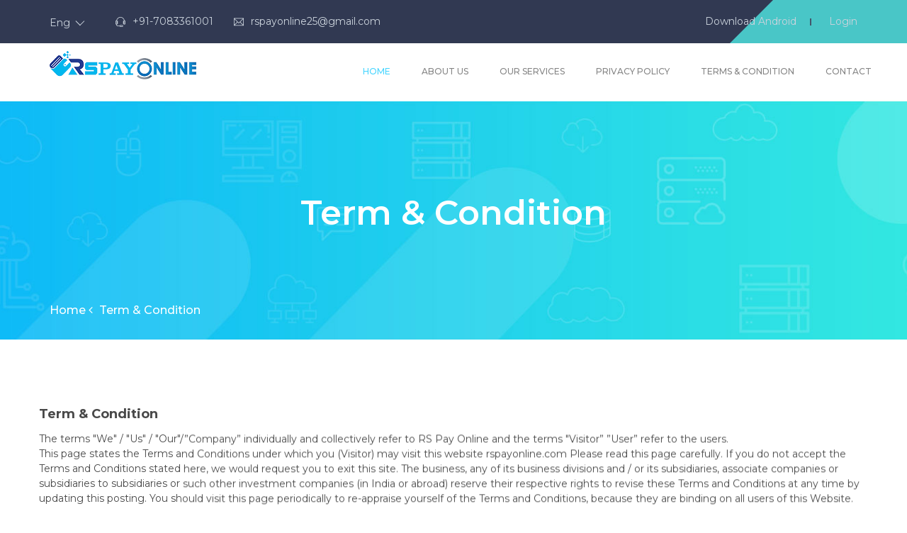

--- FILE ---
content_type: text/html; charset=utf-8
request_url: http://rspayonline.com/t-c
body_size: 7775
content:

<!DOCTYPE html>
<html lang="zxx">


<!-- Mirrored from rspayonline.com/ by HTTrack Website Copier/3.x [XR&CO'2014], Tue, 25 Feb 2025 07:13:56 GMT -->
<!-- Added by HTTrack -->
<meta http-equiv="content-type" content="text/html;charset=utf-8" /><!-- /Added by HTTrack -->
<head>
    <!-- BASIC META-->
    <meta charset="utf-8">
    <meta http-equiv="X-UA-Compatible" content="IE=edge">
    <meta name="viewport" content="width=device-width, initial-scale=1">
    <title>RS Pay Online</title>
    <!-- FAVICON -->
    <link rel="apple-touch-icon" href="siteadmin/img/favicon/apple-touch-icon.png">
    <link rel="icon" href="siteadmin/img/favicon/apple-touch-icon.png">
    <!-- WEB FONTS  -->
    <link href="https://fonts.googleapis.com/css?family=Montserrat:100,100i,200,200i,300,300i,400,400i,500,500i,600,600i,700,700i,800,800i,900,900i" rel="stylesheet">
    <!-- BOOTSTRAP MIN CSS -->
    <link href="siteadmin/css/bootstrap.min.css" rel="stylesheet">
    <!-- ALL PLUGINS CSS -->
    <link href="siteadmin/css/elements.css" rel="stylesheet">
    <!-- THEME STYLE CSS -->
    <link href="siteadmin/css/style.css" rel="stylesheet">
    <!-- RESPONSIVE CSS -->
    <link href="siteadmin/css/responsive.css" rel="stylesheet">
    <!-- HEAD LIBS -->
    <script src="siteadmin/js/vendor/modernizr-2.8.3-respond-1.4.2.min.js"></script>

</head>

<body>
    <!--[if lt IE 8]>
      <p class="browserupgrade">You are using an <strong>outdated</strong> browser. Please <a href="http://browsehappy.com/">upgrade your browser</a> to improve your experience.</p>
      <![endif]-->
    <!-- HEADER TOP -->
    <header class="header-top-area">
        <div class="container">
            <div class="row">
                <div class="col-md-6 col-sm-7 col-xs-12">
                    <div class="header-top-left">
                        <ul>
                            <li>
                                <select name="name" id="option">
                                    <option value="Eng">Eng</option>
                                    <option value="Eng">BN</option>
                                    <option value="Eng">GN</option>
                                    <option value="Eng">SD</option>
                                </select>
                            </li>
                            <li> <a href="tel:+91-7083361001"> <span class="ti-headphone-alt"></span>+91-7083361001</a> </li>
                            <li> <a href="mailto:rspayonline25@gmail.com"> <span class="ti-email"></span>rspayonline25@gmail.com</a> </li>
                        </ul>
                    </div>
                </div>
                <div class="col-md-6 col-sm-5 col-xs-12">
                    <div class="header-top-right">
                        <ul>
                            <li><a href="apk/rspayonline.html">Download Android</a></li>
                            <li><a href="/login">login </a></li>
                        </ul>
                    </div>
                </div>
            </div>
        </div>
    </header>

    <!-- NAVIGATION -->
    <div class="navigation-bar stick">
        <div class="container">
            <div class="row">
                <div class="col-md-2">
                    <div class="logo">
                        <a class="navbar-brand" href="index.html"><img src="siteadmin/img/logo/logo.png" alt="logo"></a>
                    </div>
                </div>
                <div class="col-md-10">
                    <div class="navigation">
                        <ul class="list-inline text-right" id="mainmenu">
                            <li class="active"><a href="/">Home</a></li>
                            <li><a href="/aboutus">about us</a></li>
                            <li><a href="/servicedetail">Our Services</a></li>
                            <li><a href="/privacy">Privacy Policy</a></li>
                            <li><a href="/t-c">Terms &amp; Condition</a></li>
                            <li><a href="/contactus">Contact</a></li>
                        </ul>
                    </div>
                </div>
            </div>
        </div>
    </div>
    <!-- /MOBILE NAVIGATION -->
    <!-- /NAVIGATION -->
    <script>
        var ThemeId = 1;
        var CName = 'R S PAY ONLINE';
        const isSocialAlert = 'False';


        const serverSetting =
        {

            roleName: '',

            applicationSetting: JSON.parse('{"IsRPOnly":false,"IsEKYCForced":false,"IsSocialAlert":false,"IsGenerateOrderForUPI":false,"IsDTHPlanWithChannelList":false,"IsECommerceAllowed":false,"IsLowBalanceAlertAllowed":false,"IsEmailVefiricationRequired":false,"IsWebNotification":false,"IsDMTWithPIPE":true,"IsTakeCustomerNo":true,"IsShopping":false,"IsCircleSlabShow":false,"IsKYCForced":false,"IsErrorCodeEditable":false,"IsShowPassword":true,"IsWhitelabel":false,"IsMultipleMobileAllowed":false,"IsDoubleWallet":false,"IsCCFApplicable":true,"IsRoleFixed":true,"IsTDSnGSTApplicableRoles":false,"IsGSTEnable":false,"IsRoleHierarchyFixed":true,"IsAPIUserByAll":false,"IsRoleCommissionDisplay":true,"IsPinRequired":true,"IsDTHInfo":true,"IsDTHInfoCall":false,"IsRoffer":true,"IsRofferAutoCall":false,"IsHeavyRefresh":true,"IsPackageAllowed":true,"IsSingleDB":true,"IsB2CEnabled":true,"IsSalesTeam":false,"IsTarget":false,"IsDenominationIncentive":false,"IsShowPDFPlan":true,"IsPasswordOnly":false,"IsDefaultOTPDisabled":false,"IsRealAPIPerTransaction":false,"IsCommissionByJob":false,"IsPasswordNumeric":false,"IsAddMoneyEnable":false,"IsShowPartner":false,"IsFirstHandAPI":false,"IsMoveToPrepaid":true,"IsMoveToUtility":true,"IsMoveToBank":true,"IsActivityShow":false,"IsShowSubscription":false,"IsReferral":false,"IsRealSettlement":false,"IsDisableDebit":false,"IsDisplayCertificate":false,"IsAffiliateRevenue":false,"IsGSTDOCTypeEnabled":false,"IsApproveRequestedAmount":false,"IsShowChannelSlabBulkSetting":false,"IsECommerceCommissionSetByAdmin":false,"ECommerceCommissionType":false,"IsPaymentGatway":true,"IsUPI":false,"IsUPIQR":false,"IsLead":false,"IsMultipleVedorAllowed":true,"IsECollectEnable":false,"IsOperatorDailyLimit":false,"IsDMTAPIResale":false,"IsBBPSAPIResale":false,"IsPayoutAPIResale":false,"IsAEPSAPIResale":false,"IsMiniBankAPIResale":false,"IsUserwiseDenominationSwitch":false,"IsAutoBilling":false,"WithCustomLoginID":false,"IsLeadServiceEnabled":false,"IsInvoiceByAdmin":false,"IsWLAPIAllowed":false,"IsVirtualAccountInternal":false,"IsMultiCycle":false,"IsMultiOperatorWithPipe":false,"IsSingupPageOff":false,"IsAXISCDM":false,"IsMultiMonthDB":false,"IsFraudPrevention":false,"IsUPIPaymentResale":false,"IsAccountStatement":false,"IsBulkFundTransfer":false,"IsB2BAllowed":false,"IsPriceDiffForB2B":false,"IsCashCollectionOnly":false,"IsWalletToWallet":true,"IsBBPSInStaging":false,"IsBirthdayWishAlert":false,"IsSpecialCommission":false,"IsBillerUpdate":true,"IsHostedServerIsIndian":false,"IsECommDeliveryAllowed":false,"IsPANAPIResale":false,"IsWhatsappAgent":false,"IsAdditionalService":false,"IsBulkQRGeneration":false,"MapAXISCDM":false,"IsAreaMaster":false,"IsRPFintechDMTInsfficientPending":false,"IsCOIN":false,"IsSattlemntAccountVerify":false,"IsIRCTCAPIResale":false,"IsDebitWithApproval":false,"IsCallbackAlert":false,"IsDrawOpImage":false,"IsVASAPIResale":false,"IsAutoClearancePage":false,"IsMultiLevel":false,"IsAgreementApproval":false,"IsB2CAllowed":false,"IsmultipleMembershipAllowed":false,"IsBBPSServiceRoute":false,"IsB2cMembershipRePurchase":false,"IsPayuGrantTypeUsingCredentials":false,"IsIssuanceServiceEnabled":false,"Isb2cWalletToWalletOtp":false,"IsCCwiseApi":false,"IsSignupwithPayment":false,"IsAutoVerifyVPA":false}')

        };

    </script>

    <!-- ============================================================== -->
    <!-- Top header  -->
    <!-- ============================================================== -->
    <!-- ============================================================== -->
        <script>
        var ThemeId = 1;
        var CName = 'R S PAY ONLINE';
        
        var serverSetting = Object.freeze({
                loginType: 0,
                roleName: '',
                themeId: 1,
                cName: 'R S PAY ONLINE',
                applicationSetting: Object.freeze(JSON.parse('{"IsEKYCForced":false,"IsSocialAlert":true,"IsGenerateOrderForUPI":false,"IsDTHPlanWithChannelList":false,"IsECommerceAllowed":false,"IsLowBalanceAlertAllowed":false,"IsEmailVefiricationRequired":false,"IsWebNotification":false,"IsDMTWithPIPE":true,"IsTakeCustomerNo":true,"IsShopping":false,"IsCircleSlabShow":false,"IsKYCForced":false,"IsErrorCodeEditable":false,"IsShowPassword":true,"IsWhitelabel":false,"IsMultipleMobileAllowed":false,"IsDoubleWallet":false,"IsCCFApplicable":true,"IsRoleFixed":true,"IsTDSnGSTApplicableRoles":false,"IsGSTEnable":false,"IsRoleHierarchyFixed":true,"IsAPIUserByAll":false,"IsRoleCommissionDisplay":true,"IsPinRequired":true,"IsDTHInfo":true,"IsDTHInfoCall":false,"IsRoffer":true,"IsRofferAutoCall":false,"IsHeavyRefresh":true,"IsPackageAllowed":true,"IsSingleDB":true,"IsB2CEnabled":true,"IsSalesTeam":false,"IsTarget":false,"IsDenominationIncentive":false,"IsShowPDFPlan":true,"IsPasswordOnly":false,"IsDefaultOTPDisabled":false,"IsRealAPIPerTransaction":false,"IsCommissionByJob":false,"IsPasswordNumeric":false,"IsAddMoneyEnable":true,"IsShowPartner":false,"IsFirstHandAPI":false,"IsMoveToPrepaid":true,"IsMoveToUtility":true,"IsMoveToBank":true,"IsActivityShow":false,"IsShowSubscription":false,"IsReferral":false,"IsRealSettlement":false,"IsDisableDebit":false,"IsDisplayCertificate":false,"IsAffiliateRevenue":false,"IsGSTDOCTypeEnabled":false,"IsApproveRequestedAmount":false,"IsShowChannelSlabBulkSetting":false,"IsRPOnly":false,"IsECommerceCommissionSetByAdmin":false,"ECommerceCommissionType":false,"IsPaymentGatway":true,"IsUPI":false,"IsUPIQR":false,"IsLead":false,"IsMultipleVedorAllowed":true,"IsECollectEnable":false,"IsOperatorDailyLimit":false,"IsDMTAPIResale":false,"IsBBPSAPIResale":false,"IsPayoutAPIResale":false,"IsAEPSAPIResale":false,"IsMiniBankAPIResale":false,"IsUserwiseDenominationSwitch":false,"IsAutoBilling":false,"WithCustomLoginID":false,"IsLeadServiceEnabled":false,"IsInvoiceByAdmin":false,"IsWLAPIAllowed":false,"IsVirtualAccountInternal":false,"IsMultiCycle":false,"IsMultiOperatorWithPipe":false,"IsSingupPageOff":false,"IsAXISCDM":false,"IsMultiMonthDB":false,"IsFraudPrevention":false,"IsUPIPaymentResale":false,"IsAccountStatement":false,"IsBulkFundTransfer":false,"IsB2BAllowed":false,"IsPriceDiffForB2B":false,"IsCashCollectionOnly":false,"IsWalletToWallet":true,"IsBBPSInStaging":false,"IsBirthdayWishAlert":false,"IsSpecialCommission":false,"IsBillerUpdate":true,"IsHostedServerIsIndian":false,"IsECommDeliveryAllowed":false,"IsPANAPIResale":false,"IsWhatsappAgent":false,"IsAdditionalService":false,"IsBulkQRGeneration":false,"MapAXISCDM":false,"IsAreaMaster":false,"IsRPFintechDMTInsfficientPending":false,"IsCOIN":false,"IsSattlemntAccountVerify":false,"IsIRCTCAPIResale":false,"IsDebitWithApproval":false,"IsCallbackAlert":false,"IsDrawOpImage":false,"IsVASAPIResale":false,"IsAutoClearancePage":false,"IsMultiLevel":false,"IsAgreementApproval":false,"IsB2CAllowed":false,"IsmultipleMembershipAllowed":false,"IsBBPSServiceRoute":false,"IsB2cMembershipRePurchase":false,"IsPayuGrantTypeUsingCredentials":false,"IsIssuanceServiceEnabled":false,"Isb2cWalletToWalletOtp":false,"IsCCwiseApi":false,"IsSignupwithPayment":false,"IsAutoVerifyVPA":false,"IsManualWillBePending":false,"IsROI":false,"IsPackageSlab":false,"IsQRIntentDynamic":false,"RemainManualTransactionPending":false,"IsRofferWithCircle":false,"IsSpinGame":false,"UPIResellingAllowed":false,"IsCallbackInSameSession":false,"VerifyAadharFromProfile":false,"VerifyPANFromProfile":false,"IsConnectAccount":false,"FundRequestFromAPI":false,"IsNewTypeAlert":false,"CanRedeemCommission":false,"IsPrepaidInfo":false,"IsLoginWithOTP":false,"IsBankreconciliationAllowed":false,"IsCRMAllowed":false,"IsPermissionBasedAuthorization":false,"IsUploadRechargeSheet":false,"IsUploadFetchBillSheet":false,"IsCMSOnPannel":false,"IsHoldCommission":false,"IsPayoutReportSeperate":false,"IsShowDMRRecieptOnPending":false}'))
            });
    </script>

<section class="about-area">
    <div class="container">
        <div class="row">
            <div class="col-md-12">
                <div class="about-content-table">
                    <div class="about-content-table-sell">
                        <div class="about-heading">
                            <h2>Term &amp; Condition</h2>
                        </div>
                        <div class="about-links">
                            <ul>
                                <li><a href="index.html">Home <i class="fa fa-angle-left"></i></a></li>
                                <li><a href="terms.html">Term &amp; Condition</a></li>
                            </ul>
                        </div>
                    </div>
                </div>
            </div>
        </div>
    </div>
</section>

<!-- SERVICE AREA END -->
<!--SERVICE AREA-->

<section class="service-area wow fadeInUp" data-wow-duration="2s" data-wow-delay="0.4s">
    <div class="container">
        <div class="row">
            <h4>Term &amp; Condition</h4>
            <p>
                The terms "We" / "Us" / "Our"/”Company” individually and collectively refer to RS Pay Online and the terms "Visitor” ”User” refer to the users.<br>
                This page states the Terms and Conditions under which you (Visitor) may visit this website rspayonline.com Please read this page carefully. If you do not accept the Terms and Conditions stated here, we would request you to exit this site. The business, any of its business divisions and / or its subsidiaries, associate companies or subsidiaries to subsidiaries or such other investment companies (in India or abroad) reserve their respective rights to revise these Terms and Conditions at any time by updating this posting. You should visit this page periodically to re-appraise yourself of the Terms and Conditions, because they are binding on all users of this Website.
            </p>

            <h4>Use of Content</h4>
            <p>All logos, brands, marks headings, labels, names, signatures, numerals, shapes or any combinations thereof, appearing in this site, except as otherwise noted, are properties either owned, or used under licence, by the business and / or its associate entities who feature on this Website. The use of these properties or any other content on this site, except as provided in these terms and conditions or in the site content, is strictly prohibited.You may not sell or modify the content of this Website or reproduce, display, publicly perform, distribute, or otherwise use the materials in any way for any public or commercial purpose without the respective organisation’s or entity’s written permission.</p>


            <h4>Security Rules</h4>
            <p>Visitors are prohibited from violating or attempting to violate the security of the Web site, including, without limitation, (1) accessing data not intended for such user or logging into a server or account which the user is not authorised to access, (2) attempting to probe, scan or test the vulnerability of a system or network or to breach security or authentication measures without proper authorisation, (3) attempting to interfere with service to any user, host or network, including, without limitation, via means of submitting a virus or "Trojan horse" to the Website, overloading, "flooding", "mail bombing" or "crashing", or (4) sending unsolicited electronic mail, including promotions and/or advertising of products or services. Violations of system or network security may result in civil or criminal liability. The business and / or its associate entities will have the right to investigate occurrences that they suspect as involving such violations and will have the right to involve, and cooperate with, law enforcement authorities in prosecuting users who are involved in such violations.</p>



            <h4>General Rules</h4>
            <p>Visitors may not use the Web Site in order to transmit, distribute, store or destroy material (a) that could constitute or encourage conduct that would be considered a criminal offence or violate any applicable law or regulation, (b) in a manner that will infringe the copyright, trademark, trade secret or other intellectual property rights of others or violate the privacy or publicity of other personal rights of others, or (c) that is libellous, defamatory, pornographic, profane, obscene, threatening, abusive or hateful.</p>



            <h4>Indemnify</h4>
            <p>The User unilaterally agree to indemnify and hold harmless, without objection, the Company, its officers, directors, employees and agents from and against any claims, actions and/or demands and/or liabilities and/or losses and/or damages whatsoever arising from or resulting from their use of rspayonline.com or their breach of the terms .</p>


            <h4>Liability</h4>
            <p>User agrees that neither Company nor its group companies, directors, officers or employee shall be liable for any direct or/and indirect or/and incidental or/and special or/and consequential or/and exemplary damages, resulting from the use or/and the inability to use the service or/and for cost of procurement of substitute goods or/and services or resulting from any goods or/and data or/and information or/and services purchased or/and obtained or/and messages received or/and transactions entered into through or/and from the service or/and resulting from unauthorized access to or/and alteration of user's transmissions or/and data or/and arising from any other matter relating to the service, including but not limited to, damages for loss of profits or/and use or/and data or other intangible, even if Company has been advised of the possibility of such damages.</p>

            <p>User further agrees that Company shall not be liable for any damages arising from interruption, suspension or termination of service, including but not limited to direct or/and indirect or/and incidental or/and special consequential or/and exemplary damages, whether such interruption or/and suspension or/and termination was justified or not, negligent or intentional, inadvertent or advertent.</p>
            <p>User agrees that Company shall not be responsible or liable to user, or anyone, for the statements or conduct of any third party of the service. In sum, in no event shall Company's total liability to the User for all damages or/and losses or/and causes of action exceed the amount paid by the User to Company, if any, that is related to the cause of action.</p>


            <h4>Disclaimer of Consequential Damages</h4>
            <p>In no event shall Company or any parties, organizations or entities associated with the corporate brand name us or otherwise, mentioned at this Website be liable for any damages whatsoever (including, without limitations, incidental and consequential damages, lost profits, or damage to computer hardware or loss of data information or business interruption) resulting from the use or inability to use the Website and the Website material, whether based on warranty, contract, tort, or any other legal theory, and whether or not, such organization or entities were advised of the possibility of such damages.</p>
        </div>
    </div>
</section>

    <!-- footer 2  -->
    <!-- ============================================================== -->
    <!--CTA AREA  END-->
    <!--FOOTER AREA -->

    <section class="footer-area">
        <div class="container">
            <div class="row">
                <div class="col-md-3 col-sm-3 ">
                    <div class="footer-single-item">
                        <div class="logo">
                            <a href="index.html"><img src="siteadmin/img/logo/logo.png" alt="logo"></a>
                        </div>
                        <p>Recharge is stands among best Online Mobile Recharge Service Provider including all major mobile operators and DTH recharge.</p>
                        <p class="contact-info"><span class="ti-headphone-alt"></span><a href="tel:+91-7083361001">+91-7083361001</a></p>
                        <p class="contact-info"><span class=" ti-email"></span><a href="mailto:rspayonline25@gmail.com">rspayonline25@gmail.com</a> </p>
                    </div>
                </div>
                <div class="col-md-3 col-sm-3 " style="margin-left:170px;">
                    <div class="single-footer margin-left ">
                        <h2>About</h2>
                        <div class="footer-links">
                            <ul>
                                <li><a href="/">Home</a></li>
                                <li><a href="/aboutus">About Us</a></li>
                                <li><a href="/servicedetail">Services</a></li>
                                <li><a href="/privacy">Privacy Policy</a></li>
                                <li><a href="/t-c">Terms &amp; Condition</a></li>
                                <li><a href="/contactus">Conatct</a></li>
                            </ul>
                        </div>
                    </div>
                </div>
                <div class="col-md-2 col-sm-2 " style="margin-left:170px;">
                    <div class="single-footer">
                        <h2>Services</h2>
                        <div class="footer-links">
                            <ul>
                                <li><a href="javascript:void(0);">DTH Recharge</a></li>
                                <li><a href="javascript:void(0);">Data Recharge</a></li>
                                <li><a href="javascript:void(0);">PAN Card Center</a></li>
                                <li><a href="javascript:void(0);">Hotel Booking</a></li>
                                <li><a href="javascript:void(0);">FasTag</a></li>
                                <li><a href="javascript:void(0);">Insurance</a></li>
                            </ul>
                        </div>
                    </div>
                </div>
            </div>
        </div>
    </section>
    <!--FOOTER AREA  END-->
    <!--FOOTER-BOTTOM-AREA -->

    <section class="foter-botom-area ">
        <div class="container">
            <div class="row">
                <div class="col-md-6 col-sm-6 col-xs-12 ">
                    <p>Copyright &copy; 2022<a href="index.html">Rs Pay Online</a>all right reserved.</p>
                </div>
                <div class="col-md-6 col-sm-6 col-xs-12 ">
                    <div class="payment-getway text-right">
                        <img src="siteadmin/img/bg/footer-bottom.png" alt="payment-icon">
                    </div>
                </div>
            </div>
        </div>
    </section>
    <!--FOOTER-BOTTOM-AREA -->
    <script src="siteadmin/js/jquery.min.js"></script>
    <script src="siteadmin/js/bootstrap.min.js"></script>
    <script src="siteadmin/js/plugins.js"></script>
    <script src="siteadmin/js/main.js"></script>
    <script src="siteadmin/js/ajax-mail.js"></script>
    <script src="siteadmin/js/ajax-subscribe.js"></script>

</body>


<!-- Mirrored from rspayonline.com/ by HTTrack Website Copier/3.x [XR&CO'2014], Tue, 25 Feb 2025 07:14:25 GMT -->
</html>

--- FILE ---
content_type: text/css
request_url: http://rspayonline.com/siteadmin/css/elements.css
body_size: 46944
content:
@charset "UTF-8";


/*!
Animate.css - http://daneden.me/animate
Licensed under the MIT license

Copyright (c) 2013 Daniel Eden

Permission is hereby granted, free of charge, to any person obtaining a copy of this software and associated documentation files (the "Software"), to deal in the Software without restriction, including without limitation the rights to use, copy, modify, merge, publish, distribute, sublicense, and/or sell copies of the Software, and to permit persons to whom the Software is furnished to do so, subject to the following conditions:

The above copyright notice and this permission notice shall be included in all copies or substantial portions of the Software.

THE SOFTWARE IS PROVIDED "AS IS", WITHOUT WARRANTY OF ANY KIND, EXPRESS OR IMPLIED, INCLUDING BUT NOT LIMITED TO THE WARRANTIES OF MERCHANTABILITY, FITNESS FOR A PARTICULAR PURPOSE AND NONINFRINGEMENT. IN NO EVENT SHALL THE AUTHORS OR COPYRIGHT HOLDERS BE LIABLE FOR ANY CLAIM, DAMAGES OR OTHER LIABILITY, WHETHER IN AN ACTION OF CONTRACT, TORT OR OTHERWISE, ARISING FROM, OUT OF OR IN CONNECTION WITH THE SOFTWARE OR THE USE OR OTHER DEALINGS IN THE SOFTWARE.
*/

.animated {
  -webkit-animation-duration: 1s;
  animation-duration: 1s;
  -webkit-animation-fill-mode: both;
  animation-fill-mode: both;
}

.animated.hinge {
  -webkit-animation-duration: 2s;
  animation-duration: 2s;
}

@-webkit-keyframes bounce {
  0%, 20%, 50%, 80%, 100% {
    -webkit-transform: translateY(0);
    transform: translateY(0);
  }

  40% {
    -webkit-transform: translateY(-30px);
    transform: translateY(-30px);
  }

  60% {
    -webkit-transform: translateY(-15px);
    transform: translateY(-15px);
  }
}

@keyframes bounce {
  0%, 20%, 50%, 80%, 100% {
    -webkit-transform: translateY(0);
    -ms-transform: translateY(0);
    transform: translateY(0);
  }

  40% {
    -webkit-transform: translateY(-30px);
    -ms-transform: translateY(-30px);
    transform: translateY(-30px);
  }

  60% {
    -webkit-transform: translateY(-15px);
    -ms-transform: translateY(-15px);
    transform: translateY(-15px);
  }
}

.bounce {
  -webkit-animation-name: bounce;
  animation-name: bounce;
}

@-webkit-keyframes flash {
  0%, 50%, 100% {
    opacity: 1;
  }

  25%, 75% {
    opacity: 0;
  }
}

@keyframes flash {
  0%, 50%, 100% {
    opacity: 1;
  }

  25%, 75% {
    opacity: 0;
  }
}

.flash {
  -webkit-animation-name: flash;
  animation-name: flash;
}

/* originally authored by Nick Pettit - https://github.com/nickpettit/glide */

@-webkit-keyframes pulse {
  0% {
    -webkit-transform: scale(1);
    transform: scale(1);
  }

  50% {
    -webkit-transform: scale(1.1);
    transform: scale(1.1);
  }

  100% {
    -webkit-transform: scale(1);
    transform: scale(1);
  }
}

@keyframes pulse {
  0% {
    -webkit-transform: scale(1);
    -ms-transform: scale(1);
    transform: scale(1);
  }

  50% {
    -webkit-transform: scale(1.1);
    -ms-transform: scale(1.1);
    transform: scale(1.1);
  }

  100% {
    -webkit-transform: scale(1);
    -ms-transform: scale(1);
    transform: scale(1);
  }
}

.pulse {
  -webkit-animation-name: pulse;
  animation-name: pulse;
}

@-webkit-keyframes shake {
  0%, 100% {
    -webkit-transform: translateX(0);
    transform: translateX(0);
  }

  10%, 30%, 50%, 70%, 90% {
    -webkit-transform: translateX(-10px);
    transform: translateX(-10px);
  }

  20%, 40%, 60%, 80% {
    -webkit-transform: translateX(10px);
    transform: translateX(10px);
  }
}

@keyframes shake {
  0%, 100% {
    -webkit-transform: translateX(0);
    -ms-transform: translateX(0);
    transform: translateX(0);
  }

  10%, 30%, 50%, 70%, 90% {
    -webkit-transform: translateX(-10px);
    -ms-transform: translateX(-10px);
    transform: translateX(-10px);
  }

  20%, 40%, 60%, 80% {
    -webkit-transform: translateX(10px);
    -ms-transform: translateX(10px);
    transform: translateX(10px);
  }
}

.shake {
  -webkit-animation-name: shake;
  animation-name: shake;
}

@-webkit-keyframes swing {
  20% {
    -webkit-transform: rotate(15deg);
    transform: rotate(15deg);
  }

  40% {
    -webkit-transform: rotate(-10deg);
    transform: rotate(-10deg);
  }

  60% {
    -webkit-transform: rotate(5deg);
    transform: rotate(5deg);
  }

  80% {
    -webkit-transform: rotate(-5deg);
    transform: rotate(-5deg);
  }

  100% {
    -webkit-transform: rotate(0deg);
    transform: rotate(0deg);
  }
}

@keyframes swing {
  20% {
    -webkit-transform: rotate(15deg);
    -ms-transform: rotate(15deg);
    transform: rotate(15deg);
  }

  40% {
    -webkit-transform: rotate(-10deg);
    -ms-transform: rotate(-10deg);
    transform: rotate(-10deg);
  }

  60% {
    -webkit-transform: rotate(5deg);
    -ms-transform: rotate(5deg);
    transform: rotate(5deg);
  }

  80% {
    -webkit-transform: rotate(-5deg);
    -ms-transform: rotate(-5deg);
    transform: rotate(-5deg);
  }

  100% {
    -webkit-transform: rotate(0deg);
    -ms-transform: rotate(0deg);
    transform: rotate(0deg);
  }
}

.swing {
  -webkit-transform-origin: top center;
  -ms-transform-origin: top center;
  transform-origin: top center;
  -webkit-animation-name: swing;
  animation-name: swing;
}

@-webkit-keyframes tada {
  0% {
    -webkit-transform: scale(1);
    transform: scale(1);
  }

  10%, 20% {
    -webkit-transform: scale(0.9) rotate(-3deg);
    transform: scale(0.9) rotate(-3deg);
  }

  30%, 50%, 70%, 90% {
    -webkit-transform: scale(1.1) rotate(3deg);
    transform: scale(1.1) rotate(3deg);
  }

  40%, 60%, 80% {
    -webkit-transform: scale(1.1) rotate(-3deg);
    transform: scale(1.1) rotate(-3deg);
  }

  100% {
    -webkit-transform: scale(1) rotate(0);
    transform: scale(1) rotate(0);
  }
}

@keyframes tada {
  0% {
    -webkit-transform: scale(1);
    -ms-transform: scale(1);
    transform: scale(1);
  }

  10%, 20% {
    -webkit-transform: scale(0.9) rotate(-3deg);
    -ms-transform: scale(0.9) rotate(-3deg);
    transform: scale(0.9) rotate(-3deg);
  }

  30%, 50%, 70%, 90% {
    -webkit-transform: scale(1.1) rotate(3deg);
    -ms-transform: scale(1.1) rotate(3deg);
    transform: scale(1.1) rotate(3deg);
  }

  40%, 60%, 80% {
    -webkit-transform: scale(1.1) rotate(-3deg);
    -ms-transform: scale(1.1) rotate(-3deg);
    transform: scale(1.1) rotate(-3deg);
  }

  100% {
    -webkit-transform: scale(1) rotate(0);
    -ms-transform: scale(1) rotate(0);
    transform: scale(1) rotate(0);
  }
}

.tada {
  -webkit-animation-name: tada;
  animation-name: tada;
}

/* originally authored by Nick Pettit - https://github.com/nickpettit/glide */

@-webkit-keyframes wobble {
  0% {
    -webkit-transform: translateX(0%);
    transform: translateX(0%);
  }

  15% {
    -webkit-transform: translateX(-25%) rotate(-5deg);
    transform: translateX(-25%) rotate(-5deg);
  }

  30% {
    -webkit-transform: translateX(20%) rotate(3deg);
    transform: translateX(20%) rotate(3deg);
  }

  45% {
    -webkit-transform: translateX(-15%) rotate(-3deg);
    transform: translateX(-15%) rotate(-3deg);
  }

  60% {
    -webkit-transform: translateX(10%) rotate(2deg);
    transform: translateX(10%) rotate(2deg);
  }

  75% {
    -webkit-transform: translateX(-5%) rotate(-1deg);
    transform: translateX(-5%) rotate(-1deg);
  }

  100% {
    -webkit-transform: translateX(0%);
    transform: translateX(0%);
  }
}

@keyframes wobble {
  0% {
    -webkit-transform: translateX(0%);
    -ms-transform: translateX(0%);
    transform: translateX(0%);
  }

  15% {
    -webkit-transform: translateX(-25%) rotate(-5deg);
    -ms-transform: translateX(-25%) rotate(-5deg);
    transform: translateX(-25%) rotate(-5deg);
  }

  30% {
    -webkit-transform: translateX(20%) rotate(3deg);
    -ms-transform: translateX(20%) rotate(3deg);
    transform: translateX(20%) rotate(3deg);
  }

  45% {
    -webkit-transform: translateX(-15%) rotate(-3deg);
    -ms-transform: translateX(-15%) rotate(-3deg);
    transform: translateX(-15%) rotate(-3deg);
  }

  60% {
    -webkit-transform: translateX(10%) rotate(2deg);
    -ms-transform: translateX(10%) rotate(2deg);
    transform: translateX(10%) rotate(2deg);
  }

  75% {
    -webkit-transform: translateX(-5%) rotate(-1deg);
    -ms-transform: translateX(-5%) rotate(-1deg);
    transform: translateX(-5%) rotate(-1deg);
  }

  100% {
    -webkit-transform: translateX(0%);
    -ms-transform: translateX(0%);
    transform: translateX(0%);
  }
}

.wobble {
  -webkit-animation-name: wobble;
  animation-name: wobble;
}

@-webkit-keyframes bounceIn {
  0% {
    opacity: 0;
    -webkit-transform: scale(.3);
    transform: scale(.3);
  }

  50% {
    opacity: 1;
    -webkit-transform: scale(1.05);
    transform: scale(1.05);
  }

  70% {
    -webkit-transform: scale(.9);
    transform: scale(.9);
  }

  100% {
    -webkit-transform: scale(1);
    transform: scale(1);
  }
}

@keyframes bounceIn {
  0% {
    opacity: 0;
    -webkit-transform: scale(.3);
    -ms-transform: scale(.3);
    transform: scale(.3);
  }

  50% {
    opacity: 1;
    -webkit-transform: scale(1.05);
    -ms-transform: scale(1.05);
    transform: scale(1.05);
  }

  70% {
    -webkit-transform: scale(.9);
    -ms-transform: scale(.9);
    transform: scale(.9);
  }

  100% {
    -webkit-transform: scale(1);
    -ms-transform: scale(1);
    transform: scale(1);
  }
}

.bounceIn {
  -webkit-animation-name: bounceIn;
  animation-name: bounceIn;
}

@-webkit-keyframes bounceInDown {
  0% {
    opacity: 0;
    -webkit-transform: translateY(-2000px);
    transform: translateY(-2000px);
  }

  60% {
    opacity: 1;
    -webkit-transform: translateY(30px);
    transform: translateY(30px);
  }

  80% {
    -webkit-transform: translateY(-10px);
    transform: translateY(-10px);
  }

  100% {
    -webkit-transform: translateY(0);
    transform: translateY(0);
  }
}

@keyframes bounceInDown {
  0% {
    opacity: 0;
    -webkit-transform: translateY(-2000px);
    -ms-transform: translateY(-2000px);
    transform: translateY(-2000px);
  }

  60% {
    opacity: 1;
    -webkit-transform: translateY(30px);
    -ms-transform: translateY(30px);
    transform: translateY(30px);
  }

  80% {
    -webkit-transform: translateY(-10px);
    -ms-transform: translateY(-10px);
    transform: translateY(-10px);
  }

  100% {
    -webkit-transform: translateY(0);
    -ms-transform: translateY(0);
    transform: translateY(0);
  }
}

.bounceInDown {
  -webkit-animation-name: bounceInDown;
  animation-name: bounceInDown;
}

@-webkit-keyframes bounceInLeft {
  0% {
    opacity: 0;
    -webkit-transform: translateX(-2000px);
    transform: translateX(-2000px);
  }

  60% {
    opacity: 1;
    -webkit-transform: translateX(30px);
    transform: translateX(30px);
  }

  80% {
    -webkit-transform: translateX(-10px);
    transform: translateX(-10px);
  }

  100% {
    -webkit-transform: translateX(0);
    transform: translateX(0);
  }
}

@keyframes bounceInLeft {
  0% {
    opacity: 0;
    -webkit-transform: translateX(-2000px);
    -ms-transform: translateX(-2000px);
    transform: translateX(-2000px);
  }

  60% {
    opacity: 1;
    -webkit-transform: translateX(30px);
    -ms-transform: translateX(30px);
    transform: translateX(30px);
  }

  80% {
    -webkit-transform: translateX(-10px);
    -ms-transform: translateX(-10px);
    transform: translateX(-10px);
  }

  100% {
    -webkit-transform: translateX(0);
    -ms-transform: translateX(0);
    transform: translateX(0);
  }
}

.bounceInLeft {
  -webkit-animation-name: bounceInLeft;
  animation-name: bounceInLeft;
}

@-webkit-keyframes bounceInRight {
  0% {
    opacity: 0;
    -webkit-transform: translateX(2000px);
    transform: translateX(2000px);
  }

  60% {
    opacity: 1;
    -webkit-transform: translateX(-30px);
    transform: translateX(-30px);
  }

  80% {
    -webkit-transform: translateX(10px);
    transform: translateX(10px);
  }

  100% {
    -webkit-transform: translateX(0);
    transform: translateX(0);
  }
}

@keyframes bounceInRight {
  0% {
    opacity: 0;
    -webkit-transform: translateX(2000px);
    -ms-transform: translateX(2000px);
    transform: translateX(2000px);
  }

  60% {
    opacity: 1;
    -webkit-transform: translateX(-30px);
    -ms-transform: translateX(-30px);
    transform: translateX(-30px);
  }

  80% {
    -webkit-transform: translateX(10px);
    -ms-transform: translateX(10px);
    transform: translateX(10px);
  }

  100% {
    -webkit-transform: translateX(0);
    -ms-transform: translateX(0);
    transform: translateX(0);
  }
}

.bounceInRight {
  -webkit-animation-name: bounceInRight;
  animation-name: bounceInRight;
}

@-webkit-keyframes bounceInUp {
  0% {
    opacity: 0;
    -webkit-transform: translateY(2000px);
    transform: translateY(2000px);
  }

  60% {
    opacity: 1;
    -webkit-transform: translateY(-30px);
    transform: translateY(-30px);
  }

  80% {
    -webkit-transform: translateY(10px);
    transform: translateY(10px);
  }

  100% {
    -webkit-transform: translateY(0);
    transform: translateY(0);
  }
}

@keyframes bounceInUp {
  0% {
    opacity: 0;
    -webkit-transform: translateY(2000px);
    -ms-transform: translateY(2000px);
    transform: translateY(2000px);
  }

  60% {
    opacity: 1;
    -webkit-transform: translateY(-30px);
    -ms-transform: translateY(-30px);
    transform: translateY(-30px);
  }

  80% {
    -webkit-transform: translateY(10px);
    -ms-transform: translateY(10px);
    transform: translateY(10px);
  }

  100% {
    -webkit-transform: translateY(0);
    -ms-transform: translateY(0);
    transform: translateY(0);
  }
}

.bounceInUp {
  -webkit-animation-name: bounceInUp;
  animation-name: bounceInUp;
}

@-webkit-keyframes bounceOut {
  0% {
    -webkit-transform: scale(1);
    transform: scale(1);
  }

  25% {
    -webkit-transform: scale(.95);
    transform: scale(.95);
  }

  50% {
    opacity: 1;
    -webkit-transform: scale(1.1);
    transform: scale(1.1);
  }

  100% {
    opacity: 0;
    -webkit-transform: scale(.3);
    transform: scale(.3);
  }
}

@keyframes bounceOut {
  0% {
    -webkit-transform: scale(1);
    -ms-transform: scale(1);
    transform: scale(1);
  }

  25% {
    -webkit-transform: scale(.95);
    -ms-transform: scale(.95);
    transform: scale(.95);
  }

  50% {
    opacity: 1;
    -webkit-transform: scale(1.1);
    -ms-transform: scale(1.1);
    transform: scale(1.1);
  }

  100% {
    opacity: 0;
    -webkit-transform: scale(.3);
    -ms-transform: scale(.3);
    transform: scale(.3);
  }
}

.bounceOut {
  -webkit-animation-name: bounceOut;
  animation-name: bounceOut;
}

@-webkit-keyframes bounceOutDown {
  0% {
    -webkit-transform: translateY(0);
    transform: translateY(0);
  }

  20% {
    opacity: 1;
    -webkit-transform: translateY(-20px);
    transform: translateY(-20px);
  }

  100% {
    opacity: 0;
    -webkit-transform: translateY(2000px);
    transform: translateY(2000px);
  }
}

@keyframes bounceOutDown {
  0% {
    -webkit-transform: translateY(0);
    -ms-transform: translateY(0);
    transform: translateY(0);
  }

  20% {
    opacity: 1;
    -webkit-transform: translateY(-20px);
    -ms-transform: translateY(-20px);
    transform: translateY(-20px);
  }

  100% {
    opacity: 0;
    -webkit-transform: translateY(2000px);
    -ms-transform: translateY(2000px);
    transform: translateY(2000px);
  }
}

.bounceOutDown {
  -webkit-animation-name: bounceOutDown;
  animation-name: bounceOutDown;
}

@-webkit-keyframes bounceOutLeft {
  0% {
    -webkit-transform: translateX(0);
    transform: translateX(0);
  }

  20% {
    opacity: 1;
    -webkit-transform: translateX(20px);
    transform: translateX(20px);
  }

  100% {
    opacity: 0;
    -webkit-transform: translateX(-2000px);
    transform: translateX(-2000px);
  }
}

@keyframes bounceOutLeft {
  0% {
    -webkit-transform: translateX(0);
    -ms-transform: translateX(0);
    transform: translateX(0);
  }

  20% {
    opacity: 1;
    -webkit-transform: translateX(20px);
    -ms-transform: translateX(20px);
    transform: translateX(20px);
  }

  100% {
    opacity: 0;
    -webkit-transform: translateX(-2000px);
    -ms-transform: translateX(-2000px);
    transform: translateX(-2000px);
  }
}

.bounceOutLeft {
  -webkit-animation-name: bounceOutLeft;
  animation-name: bounceOutLeft;
}

@-webkit-keyframes bounceOutRight {
  0% {
    -webkit-transform: translateX(0);
    transform: translateX(0);
  }

  20% {
    opacity: 1;
    -webkit-transform: translateX(-20px);
    transform: translateX(-20px);
  }

  100% {
    opacity: 0;
    -webkit-transform: translateX(2000px);
    transform: translateX(2000px);
  }
}

@keyframes bounceOutRight {
  0% {
    -webkit-transform: translateX(0);
    -ms-transform: translateX(0);
    transform: translateX(0);
  }

  20% {
    opacity: 1;
    -webkit-transform: translateX(-20px);
    -ms-transform: translateX(-20px);
    transform: translateX(-20px);
  }

  100% {
    opacity: 0;
    -webkit-transform: translateX(2000px);
    -ms-transform: translateX(2000px);
    transform: translateX(2000px);
  }
}

.bounceOutRight {
  -webkit-animation-name: bounceOutRight;
  animation-name: bounceOutRight;
}

@-webkit-keyframes bounceOutUp {
  0% {
    -webkit-transform: translateY(0);
    transform: translateY(0);
  }

  20% {
    opacity: 1;
    -webkit-transform: translateY(20px);
    transform: translateY(20px);
  }

  100% {
    opacity: 0;
    -webkit-transform: translateY(-2000px);
    transform: translateY(-2000px);
  }
}

@keyframes bounceOutUp {
  0% {
    -webkit-transform: translateY(0);
    -ms-transform: translateY(0);
    transform: translateY(0);
  }

  20% {
    opacity: 1;
    -webkit-transform: translateY(20px);
    -ms-transform: translateY(20px);
    transform: translateY(20px);
  }

  100% {
    opacity: 0;
    -webkit-transform: translateY(-2000px);
    -ms-transform: translateY(-2000px);
    transform: translateY(-2000px);
  }
}

.bounceOutUp {
  -webkit-animation-name: bounceOutUp;
  animation-name: bounceOutUp;
}

@-webkit-keyframes fadeIn {
  0% {
    opacity: 0;
  }

  100% {
    opacity: 1;
  }
}

@keyframes fadeIn {
  0% {
    opacity: 0;
  }

  100% {
    opacity: 1;
  }
}

.fadeIn {
  -webkit-animation-name: fadeIn;
  animation-name: fadeIn;
}

@-webkit-keyframes fadeInDown {
  0% {
    opacity: 0;
    -webkit-transform: translateY(-20px);
    transform: translateY(-20px);
  }

  100% {
    opacity: 1;
    -webkit-transform: translateY(0);
    transform: translateY(0);
  }
}

@keyframes fadeInDown {
  0% {
    opacity: 0;
    -webkit-transform: translateY(-20px);
    -ms-transform: translateY(-20px);
    transform: translateY(-20px);
  }

  100% {
    opacity: 1;
    -webkit-transform: translateY(0);
    -ms-transform: translateY(0);
    transform: translateY(0);
  }
}

.fadeInDown {
  -webkit-animation-name: fadeInDown;
  animation-name: fadeInDown;
}

@-webkit-keyframes fadeInDownBig {
  0% {
    opacity: 0;
    -webkit-transform: translateY(-2000px);
    transform: translateY(-2000px);
  }

  100% {
    opacity: 1;
    -webkit-transform: translateY(0);
    transform: translateY(0);
  }
}

@keyframes fadeInDownBig {
  0% {
    opacity: 0;
    -webkit-transform: translateY(-2000px);
    -ms-transform: translateY(-2000px);
    transform: translateY(-2000px);
  }

  100% {
    opacity: 1;
    -webkit-transform: translateY(0);
    -ms-transform: translateY(0);
    transform: translateY(0);
  }
}

.fadeInDownBig {
  -webkit-animation-name: fadeInDownBig;
  animation-name: fadeInDownBig;
}

@-webkit-keyframes fadeInLeft {
  0% {
    opacity: 0;
    -webkit-transform: translateX(-20px);
    transform: translateX(-20px);
  }

  100% {
    opacity: 1;
    -webkit-transform: translateX(0);
    transform: translateX(0);
  }
}

@keyframes fadeInLeft {
  0% {
    opacity: 0;
    -webkit-transform: translateX(-20px);
    -ms-transform: translateX(-20px);
    transform: translateX(-20px);
  }

  100% {
    opacity: 1;
    -webkit-transform: translateX(0);
    -ms-transform: translateX(0);
    transform: translateX(0);
  }
}

.fadeInLeft {
  -webkit-animation-name: fadeInLeft;
  animation-name: fadeInLeft;
}

@-webkit-keyframes fadeInLeftBig {
  0% {
    opacity: 0;
    -webkit-transform: translateX(-2000px);
    transform: translateX(-2000px);
  }

  100% {
    opacity: 1;
    -webkit-transform: translateX(0);
    transform: translateX(0);
  }
}

@keyframes fadeInLeftBig {
  0% {
    opacity: 0;
    -webkit-transform: translateX(-2000px);
    -ms-transform: translateX(-2000px);
    transform: translateX(-2000px);
  }

  100% {
    opacity: 1;
    -webkit-transform: translateX(0);
    -ms-transform: translateX(0);
    transform: translateX(0);
  }
}

.fadeInLeftBig {
  -webkit-animation-name: fadeInLeftBig;
  animation-name: fadeInLeftBig;
}

@-webkit-keyframes fadeInRight {
  0% {
    opacity: 0;
    -webkit-transform: translateX(20px);
    transform: translateX(20px);
  }

  100% {
    opacity: 1;
    -webkit-transform: translateX(0);
    transform: translateX(0);
  }
}

@keyframes fadeInRight {
  0% {
    opacity: 0;
    -webkit-transform: translateX(20px);
    -ms-transform: translateX(20px);
    transform: translateX(20px);
  }

  100% {
    opacity: 1;
    -webkit-transform: translateX(0);
    -ms-transform: translateX(0);
    transform: translateX(0);
  }
}

.fadeInRight {
  -webkit-animation-name: fadeInRight;
  animation-name: fadeInRight;
}

@-webkit-keyframes fadeInRightBig {
  0% {
    opacity: 0;
    -webkit-transform: translateX(2000px);
    transform: translateX(2000px);
  }

  100% {
    opacity: 1;
    -webkit-transform: translateX(0);
    transform: translateX(0);
  }
}

@keyframes fadeInRightBig {
  0% {
    opacity: 0;
    -webkit-transform: translateX(2000px);
    -ms-transform: translateX(2000px);
    transform: translateX(2000px);
  }

  100% {
    opacity: 1;
    -webkit-transform: translateX(0);
    -ms-transform: translateX(0);
    transform: translateX(0);
  }
}

.fadeInRightBig {
  -webkit-animation-name: fadeInRightBig;
  animation-name: fadeInRightBig;
}

@-webkit-keyframes fadeInUp {
  0% {
    opacity: 0;
    -webkit-transform: translateY(20px);
    transform: translateY(20px);
  }

  100% {
    opacity: 1;
    -webkit-transform: translateY(0);
    transform: translateY(0);
  }
}

@keyframes fadeInUp {
  0% {
    opacity: 0;
    -webkit-transform: translateY(20px);
    -ms-transform: translateY(20px);
    transform: translateY(20px);
  }

  100% {
    opacity: 1;
    -webkit-transform: translateY(0);
    -ms-transform: translateY(0);
    transform: translateY(0);
  }
}

.fadeInUp {
  -webkit-animation-name: fadeInUp;
  animation-name: fadeInUp;
}

@-webkit-keyframes fadeInUpBig {
  0% {
    opacity: 0;
    -webkit-transform: translateY(2000px);
    transform: translateY(2000px);
  }

  100% {
    opacity: 1;
    -webkit-transform: translateY(0);
    transform: translateY(0);
  }
}

@keyframes fadeInUpBig {
  0% {
    opacity: 0;
    -webkit-transform: translateY(2000px);
    -ms-transform: translateY(2000px);
    transform: translateY(2000px);
  }

  100% {
    opacity: 1;
    -webkit-transform: translateY(0);
    -ms-transform: translateY(0);
    transform: translateY(0);
  }
}

.fadeInUpBig {
  -webkit-animation-name: fadeInUpBig;
  animation-name: fadeInUpBig;
}

@-webkit-keyframes fadeOut {
  0% {
    opacity: 1;
  }

  100% {
    opacity: 0;
  }
}

@keyframes fadeOut {
  0% {
    opacity: 1;
  }

  100% {
    opacity: 0;
  }
}

.fadeOut {
  -webkit-animation-name: fadeOut;
  animation-name: fadeOut;
}

@-webkit-keyframes fadeOutDown {
  0% {
    opacity: 1;
    -webkit-transform: translateY(0);
    transform: translateY(0);
  }

  100% {
    opacity: 0;
    -webkit-transform: translateY(20px);
    transform: translateY(20px);
  }
}

@keyframes fadeOutDown {
  0% {
    opacity: 1;
    -webkit-transform: translateY(0);
    -ms-transform: translateY(0);
    transform: translateY(0);
  }

  100% {
    opacity: 0;
    -webkit-transform: translateY(20px);
    -ms-transform: translateY(20px);
    transform: translateY(20px);
  }
}

.fadeOutDown {
  -webkit-animation-name: fadeOutDown;
  animation-name: fadeOutDown;
}

@-webkit-keyframes fadeOutDownBig {
  0% {
    opacity: 1;
    -webkit-transform: translateY(0);
    transform: translateY(0);
  }

  100% {
    opacity: 0;
    -webkit-transform: translateY(2000px);
    transform: translateY(2000px);
  }
}

@keyframes fadeOutDownBig {
  0% {
    opacity: 1;
    -webkit-transform: translateY(0);
    -ms-transform: translateY(0);
    transform: translateY(0);
  }

  100% {
    opacity: 0;
    -webkit-transform: translateY(2000px);
    -ms-transform: translateY(2000px);
    transform: translateY(2000px);
  }
}

.fadeOutDownBig {
  -webkit-animation-name: fadeOutDownBig;
  animation-name: fadeOutDownBig;
}

@-webkit-keyframes fadeOutLeft {
  0% {
    opacity: 1;
    -webkit-transform: translateX(0);
    transform: translateX(0);
  }

  100% {
    opacity: 0;
    -webkit-transform: translateX(-20px);
    transform: translateX(-20px);
  }
}

@keyframes fadeOutLeft {
  0% {
    opacity: 1;
    -webkit-transform: translateX(0);
    -ms-transform: translateX(0);
    transform: translateX(0);
  }

  100% {
    opacity: 0;
    -webkit-transform: translateX(-20px);
    -ms-transform: translateX(-20px);
    transform: translateX(-20px);
  }
}

.fadeOutLeft {
  -webkit-animation-name: fadeOutLeft;
  animation-name: fadeOutLeft;
}

@-webkit-keyframes fadeOutLeftBig {
  0% {
    opacity: 1;
    -webkit-transform: translateX(0);
    transform: translateX(0);
  }

  100% {
    opacity: 0;
    -webkit-transform: translateX(-2000px);
    transform: translateX(-2000px);
  }
}

@keyframes fadeOutLeftBig {
  0% {
    opacity: 1;
    -webkit-transform: translateX(0);
    -ms-transform: translateX(0);
    transform: translateX(0);
  }

  100% {
    opacity: 0;
    -webkit-transform: translateX(-2000px);
    -ms-transform: translateX(-2000px);
    transform: translateX(-2000px);
  }
}

.fadeOutLeftBig {
  -webkit-animation-name: fadeOutLeftBig;
  animation-name: fadeOutLeftBig;
}

@-webkit-keyframes fadeOutRight {
  0% {
    opacity: 1;
    -webkit-transform: translateX(0);
    transform: translateX(0);
  }

  100% {
    opacity: 0;
    -webkit-transform: translateX(20px);
    transform: translateX(20px);
  }
}

@keyframes fadeOutRight {
  0% {
    opacity: 1;
    -webkit-transform: translateX(0);
    -ms-transform: translateX(0);
    transform: translateX(0);
  }

  100% {
    opacity: 0;
    -webkit-transform: translateX(20px);
    -ms-transform: translateX(20px);
    transform: translateX(20px);
  }
}

.fadeOutRight {
  -webkit-animation-name: fadeOutRight;
  animation-name: fadeOutRight;
}

@-webkit-keyframes fadeOutRightBig {
  0% {
    opacity: 1;
    -webkit-transform: translateX(0);
    transform: translateX(0);
  }

  100% {
    opacity: 0;
    -webkit-transform: translateX(2000px);
    transform: translateX(2000px);
  }
}

@keyframes fadeOutRightBig {
  0% {
    opacity: 1;
    -webkit-transform: translateX(0);
    -ms-transform: translateX(0);
    transform: translateX(0);
  }

  100% {
    opacity: 0;
    -webkit-transform: translateX(2000px);
    -ms-transform: translateX(2000px);
    transform: translateX(2000px);
  }
}

.fadeOutRightBig {
  -webkit-animation-name: fadeOutRightBig;
  animation-name: fadeOutRightBig;
}

@-webkit-keyframes fadeOutUp {
  0% {
    opacity: 1;
    -webkit-transform: translateY(0);
    transform: translateY(0);
  }

  100% {
    opacity: 0;
    -webkit-transform: translateY(-20px);
    transform: translateY(-20px);
  }
}

@keyframes fadeOutUp {
  0% {
    opacity: 1;
    -webkit-transform: translateY(0);
    -ms-transform: translateY(0);
    transform: translateY(0);
  }

  100% {
    opacity: 0;
    -webkit-transform: translateY(-20px);
    -ms-transform: translateY(-20px);
    transform: translateY(-20px);
  }
}

.fadeOutUp {
  -webkit-animation-name: fadeOutUp;
  animation-name: fadeOutUp;
}

@-webkit-keyframes fadeOutUpBig {
  0% {
    opacity: 1;
    -webkit-transform: translateY(0);
    transform: translateY(0);
  }

  100% {
    opacity: 0;
    -webkit-transform: translateY(-2000px);
    transform: translateY(-2000px);
  }
}

@keyframes fadeOutUpBig {
  0% {
    opacity: 1;
    -webkit-transform: translateY(0);
    -ms-transform: translateY(0);
    transform: translateY(0);
  }

  100% {
    opacity: 0;
    -webkit-transform: translateY(-2000px);
    -ms-transform: translateY(-2000px);
    transform: translateY(-2000px);
  }
}

.fadeOutUpBig {
  -webkit-animation-name: fadeOutUpBig;
  animation-name: fadeOutUpBig;
}

@-webkit-keyframes flip {
  0% {
    -webkit-transform: perspective(400px) translateZ(0) rotateY(0) scale(1);
    transform: perspective(400px) translateZ(0) rotateY(0) scale(1);
    -webkit-animation-timing-function: ease-out;
    animation-timing-function: ease-out;
  }

  40% {
    -webkit-transform: perspective(400px) translateZ(150px) rotateY(170deg) scale(1);
    transform: perspective(400px) translateZ(150px) rotateY(170deg) scale(1);
    -webkit-animation-timing-function: ease-out;
    animation-timing-function: ease-out;
  }

  50% {
    -webkit-transform: perspective(400px) translateZ(150px) rotateY(190deg) scale(1);
    transform: perspective(400px) translateZ(150px) rotateY(190deg) scale(1);
    -webkit-animation-timing-function: ease-in;
    animation-timing-function: ease-in;
  }

  80% {
    -webkit-transform: perspective(400px) translateZ(0) rotateY(360deg) scale(.95);
    transform: perspective(400px) translateZ(0) rotateY(360deg) scale(.95);
    -webkit-animation-timing-function: ease-in;
    animation-timing-function: ease-in;
  }

  100% {
    -webkit-transform: perspective(400px) translateZ(0) rotateY(360deg) scale(1);
    transform: perspective(400px) translateZ(0) rotateY(360deg) scale(1);
    -webkit-animation-timing-function: ease-in;
    animation-timing-function: ease-in;
  }
}

@keyframes flip {
  0% {
    -webkit-transform: perspective(400px) translateZ(0) rotateY(0) scale(1);
    -ms-transform: perspective(400px) translateZ(0) rotateY(0) scale(1);
    transform: perspective(400px) translateZ(0) rotateY(0) scale(1);
    -webkit-animation-timing-function: ease-out;
    animation-timing-function: ease-out;
  }

  40% {
    -webkit-transform: perspective(400px) translateZ(150px) rotateY(170deg) scale(1);
    -ms-transform: perspective(400px) translateZ(150px) rotateY(170deg) scale(1);
    transform: perspective(400px) translateZ(150px) rotateY(170deg) scale(1);
    -webkit-animation-timing-function: ease-out;
    animation-timing-function: ease-out;
  }

  50% {
    -webkit-transform: perspective(400px) translateZ(150px) rotateY(190deg) scale(1);
    -ms-transform: perspective(400px) translateZ(150px) rotateY(190deg) scale(1);
    transform: perspective(400px) translateZ(150px) rotateY(190deg) scale(1);
    -webkit-animation-timing-function: ease-in;
    animation-timing-function: ease-in;
  }

  80% {
    -webkit-transform: perspective(400px) translateZ(0) rotateY(360deg) scale(.95);
    -ms-transform: perspective(400px) translateZ(0) rotateY(360deg) scale(.95);
    transform: perspective(400px) translateZ(0) rotateY(360deg) scale(.95);
    -webkit-animation-timing-function: ease-in;
    animation-timing-function: ease-in;
  }

  100% {
    -webkit-transform: perspective(400px) translateZ(0) rotateY(360deg) scale(1);
    -ms-transform: perspective(400px) translateZ(0) rotateY(360deg) scale(1);
    transform: perspective(400px) translateZ(0) rotateY(360deg) scale(1);
    -webkit-animation-timing-function: ease-in;
    animation-timing-function: ease-in;
  }
}

.animated.flip {
  -webkit-backface-visibility: visible;
  -ms-backface-visibility: visible;
  backface-visibility: visible;
  -webkit-animation-name: flip;
  animation-name: flip;
}

@-webkit-keyframes flipInX {
  0% {
    -webkit-transform: perspective(400px) rotateX(90deg);
    transform: perspective(400px) rotateX(90deg);
    opacity: 0;
  }

  40% {
    -webkit-transform: perspective(400px) rotateX(-10deg);
    transform: perspective(400px) rotateX(-10deg);
  }

  70% {
    -webkit-transform: perspective(400px) rotateX(10deg);
    transform: perspective(400px) rotateX(10deg);
  }

  100% {
    -webkit-transform: perspective(400px) rotateX(0deg);
    transform: perspective(400px) rotateX(0deg);
    opacity: 1;
  }
}

@keyframes flipInX {
  0% {
    -webkit-transform: perspective(400px) rotateX(90deg);
    -ms-transform: perspective(400px) rotateX(90deg);
    transform: perspective(400px) rotateX(90deg);
    opacity: 0;
  }

  40% {
    -webkit-transform: perspective(400px) rotateX(-10deg);
    -ms-transform: perspective(400px) rotateX(-10deg);
    transform: perspective(400px) rotateX(-10deg);
  }

  70% {
    -webkit-transform: perspective(400px) rotateX(10deg);
    -ms-transform: perspective(400px) rotateX(10deg);
    transform: perspective(400px) rotateX(10deg);
  }

  100% {
    -webkit-transform: perspective(400px) rotateX(0deg);
    -ms-transform: perspective(400px) rotateX(0deg);
    transform: perspective(400px) rotateX(0deg);
    opacity: 1;
  }
}

.flipInX {
  -webkit-backface-visibility: visible !important;
  -ms-backface-visibility: visible !important;
  backface-visibility: visible !important;
  -webkit-animation-name: flipInX;
  animation-name: flipInX;
}

@-webkit-keyframes flipInY {
  0% {
    -webkit-transform: perspective(400px) rotateY(90deg);
    transform: perspective(400px) rotateY(90deg);
    opacity: 0;
  }

  40% {
    -webkit-transform: perspective(400px) rotateY(-10deg);
    transform: perspective(400px) rotateY(-10deg);
  }

  70% {
    -webkit-transform: perspective(400px) rotateY(10deg);
    transform: perspective(400px) rotateY(10deg);
  }

  100% {
    -webkit-transform: perspective(400px) rotateY(0deg);
    transform: perspective(400px) rotateY(0deg);
    opacity: 1;
  }
}

@keyframes flipInY {
  0% {
    -webkit-transform: perspective(400px) rotateY(90deg);
    -ms-transform: perspective(400px) rotateY(90deg);
    transform: perspective(400px) rotateY(90deg);
    opacity: 0;
  }

  40% {
    -webkit-transform: perspective(400px) rotateY(-10deg);
    -ms-transform: perspective(400px) rotateY(-10deg);
    transform: perspective(400px) rotateY(-10deg);
  }

  70% {
    -webkit-transform: perspective(400px) rotateY(10deg);
    -ms-transform: perspective(400px) rotateY(10deg);
    transform: perspective(400px) rotateY(10deg);
  }

  100% {
    -webkit-transform: perspective(400px) rotateY(0deg);
    -ms-transform: perspective(400px) rotateY(0deg);
    transform: perspective(400px) rotateY(0deg);
    opacity: 1;
  }
}

.flipInY {
  -webkit-backface-visibility: visible !important;
  -ms-backface-visibility: visible !important;
  backface-visibility: visible !important;
  -webkit-animation-name: flipInY;
  animation-name: flipInY;
}

@-webkit-keyframes flipOutX {
  0% {
    -webkit-transform: perspective(400px) rotateX(0deg);
    transform: perspective(400px) rotateX(0deg);
    opacity: 1;
  }

  100% {
    -webkit-transform: perspective(400px) rotateX(90deg);
    transform: perspective(400px) rotateX(90deg);
    opacity: 0;
  }
}

@keyframes flipOutX {
  0% {
    -webkit-transform: perspective(400px) rotateX(0deg);
    -ms-transform: perspective(400px) rotateX(0deg);
    transform: perspective(400px) rotateX(0deg);
    opacity: 1;
  }

  100% {
    -webkit-transform: perspective(400px) rotateX(90deg);
    -ms-transform: perspective(400px) rotateX(90deg);
    transform: perspective(400px) rotateX(90deg);
    opacity: 0;
  }
}

.flipOutX {
  -webkit-animation-name: flipOutX;
  animation-name: flipOutX;
  -webkit-backface-visibility: visible !important;
  -ms-backface-visibility: visible !important;
  backface-visibility: visible !important;
}

@-webkit-keyframes flipOutY {
  0% {
    -webkit-transform: perspective(400px) rotateY(0deg);
    transform: perspective(400px) rotateY(0deg);
    opacity: 1;
  }

  100% {
    -webkit-transform: perspective(400px) rotateY(90deg);
    transform: perspective(400px) rotateY(90deg);
    opacity: 0;
  }
}

@keyframes flipOutY {
  0% {
    -webkit-transform: perspective(400px) rotateY(0deg);
    -ms-transform: perspective(400px) rotateY(0deg);
    transform: perspective(400px) rotateY(0deg);
    opacity: 1;
  }

  100% {
    -webkit-transform: perspective(400px) rotateY(90deg);
    -ms-transform: perspective(400px) rotateY(90deg);
    transform: perspective(400px) rotateY(90deg);
    opacity: 0;
  }
}

.flipOutY {
  -webkit-backface-visibility: visible !important;
  -ms-backface-visibility: visible !important;
  backface-visibility: visible !important;
  -webkit-animation-name: flipOutY;
  animation-name: flipOutY;
}

@-webkit-keyframes lightSpeedIn {
  0% {
    -webkit-transform: translateX(100%) skewX(-30deg);
    transform: translateX(100%) skewX(-30deg);
    opacity: 0;
  }

  60% {
    -webkit-transform: translateX(-20%) skewX(30deg);
    transform: translateX(-20%) skewX(30deg);
    opacity: 1;
  }

  80% {
    -webkit-transform: translateX(0%) skewX(-15deg);
    transform: translateX(0%) skewX(-15deg);
    opacity: 1;
  }

  100% {
    -webkit-transform: translateX(0%) skewX(0deg);
    transform: translateX(0%) skewX(0deg);
    opacity: 1;
  }
}

@keyframes lightSpeedIn {
  0% {
    -webkit-transform: translateX(100%) skewX(-30deg);
    -ms-transform: translateX(100%) skewX(-30deg);
    transform: translateX(100%) skewX(-30deg);
    opacity: 0;
  }

  60% {
    -webkit-transform: translateX(-20%) skewX(30deg);
    -ms-transform: translateX(-20%) skewX(30deg);
    transform: translateX(-20%) skewX(30deg);
    opacity: 1;
  }

  80% {
    -webkit-transform: translateX(0%) skewX(-15deg);
    -ms-transform: translateX(0%) skewX(-15deg);
    transform: translateX(0%) skewX(-15deg);
    opacity: 1;
  }

  100% {
    -webkit-transform: translateX(0%) skewX(0deg);
    -ms-transform: translateX(0%) skewX(0deg);
    transform: translateX(0%) skewX(0deg);
    opacity: 1;
  }
}

.lightSpeedIn {
  -webkit-animation-name: lightSpeedIn;
  animation-name: lightSpeedIn;
  -webkit-animation-timing-function: ease-out;
  animation-timing-function: ease-out;
}

@-webkit-keyframes lightSpeedOut {
  0% {
    -webkit-transform: translateX(0%) skewX(0deg);
    transform: translateX(0%) skewX(0deg);
    opacity: 1;
  }

  100% {
    -webkit-transform: translateX(100%) skewX(-30deg);
    transform: translateX(100%) skewX(-30deg);
    opacity: 0;
  }
}

@keyframes lightSpeedOut {
  0% {
    -webkit-transform: translateX(0%) skewX(0deg);
    -ms-transform: translateX(0%) skewX(0deg);
    transform: translateX(0%) skewX(0deg);
    opacity: 1;
  }

  100% {
    -webkit-transform: translateX(100%) skewX(-30deg);
    -ms-transform: translateX(100%) skewX(-30deg);
    transform: translateX(100%) skewX(-30deg);
    opacity: 0;
  }
}

.lightSpeedOut {
  -webkit-animation-name: lightSpeedOut;
  animation-name: lightSpeedOut;
  -webkit-animation-timing-function: ease-in;
  animation-timing-function: ease-in;
}

@-webkit-keyframes rotateIn {
  0% {
    -webkit-transform-origin: center center;
    transform-origin: center center;
    -webkit-transform: rotate(-200deg);
    transform: rotate(-200deg);
    opacity: 0;
  }

  100% {
    -webkit-transform-origin: center center;
    transform-origin: center center;
    -webkit-transform: rotate(0);
    transform: rotate(0);
    opacity: 1;
  }
}

@keyframes rotateIn {
  0% {
    -webkit-transform-origin: center center;
    -ms-transform-origin: center center;
    transform-origin: center center;
    -webkit-transform: rotate(-200deg);
    -ms-transform: rotate(-200deg);
    transform: rotate(-200deg);
    opacity: 0;
  }

  100% {
    -webkit-transform-origin: center center;
    -ms-transform-origin: center center;
    transform-origin: center center;
    -webkit-transform: rotate(0);
    -ms-transform: rotate(0);
    transform: rotate(0);
    opacity: 1;
  }
}

.rotateIn {
  -webkit-animation-name: rotateIn;
  animation-name: rotateIn;
}

@-webkit-keyframes rotateInDownLeft {
  0% {
    -webkit-transform-origin: left bottom;
    transform-origin: left bottom;
    -webkit-transform: rotate(-90deg);
    transform: rotate(-90deg);
    opacity: 0;
  }

  100% {
    -webkit-transform-origin: left bottom;
    transform-origin: left bottom;
    -webkit-transform: rotate(0);
    transform: rotate(0);
    opacity: 1;
  }
}

@keyframes rotateInDownLeft {
  0% {
    -webkit-transform-origin: left bottom;
    -ms-transform-origin: left bottom;
    transform-origin: left bottom;
    -webkit-transform: rotate(-90deg);
    -ms-transform: rotate(-90deg);
    transform: rotate(-90deg);
    opacity: 0;
  }

  100% {
    -webkit-transform-origin: left bottom;
    -ms-transform-origin: left bottom;
    transform-origin: left bottom;
    -webkit-transform: rotate(0);
    -ms-transform: rotate(0);
    transform: rotate(0);
    opacity: 1;
  }
}

.rotateInDownLeft {
  -webkit-animation-name: rotateInDownLeft;
  animation-name: rotateInDownLeft;
}

@-webkit-keyframes rotateInDownRight {
  0% {
    -webkit-transform-origin: right bottom;
    transform-origin: right bottom;
    -webkit-transform: rotate(90deg);
    transform: rotate(90deg);
    opacity: 0;
  }

  100% {
    -webkit-transform-origin: right bottom;
    transform-origin: right bottom;
    -webkit-transform: rotate(0);
    transform: rotate(0);
    opacity: 1;
  }
}

@keyframes rotateInDownRight {
  0% {
    -webkit-transform-origin: right bottom;
    -ms-transform-origin: right bottom;
    transform-origin: right bottom;
    -webkit-transform: rotate(90deg);
    -ms-transform: rotate(90deg);
    transform: rotate(90deg);
    opacity: 0;
  }

  100% {
    -webkit-transform-origin: right bottom;
    -ms-transform-origin: right bottom;
    transform-origin: right bottom;
    -webkit-transform: rotate(0);
    -ms-transform: rotate(0);
    transform: rotate(0);
    opacity: 1;
  }
}

.rotateInDownRight {
  -webkit-animation-name: rotateInDownRight;
  animation-name: rotateInDownRight;
}

@-webkit-keyframes rotateInUpLeft {
  0% {
    -webkit-transform-origin: left bottom;
    transform-origin: left bottom;
    -webkit-transform: rotate(90deg);
    transform: rotate(90deg);
    opacity: 0;
  }

  100% {
    -webkit-transform-origin: left bottom;
    transform-origin: left bottom;
    -webkit-transform: rotate(0);
    transform: rotate(0);
    opacity: 1;
  }
}

@keyframes rotateInUpLeft {
  0% {
    -webkit-transform-origin: left bottom;
    -ms-transform-origin: left bottom;
    transform-origin: left bottom;
    -webkit-transform: rotate(90deg);
    -ms-transform: rotate(90deg);
    transform: rotate(90deg);
    opacity: 0;
  }

  100% {
    -webkit-transform-origin: left bottom;
    -ms-transform-origin: left bottom;
    transform-origin: left bottom;
    -webkit-transform: rotate(0);
    -ms-transform: rotate(0);
    transform: rotate(0);
    opacity: 1;
  }
}

.rotateInUpLeft {
  -webkit-animation-name: rotateInUpLeft;
  animation-name: rotateInUpLeft;
}

@-webkit-keyframes rotateInUpRight {
  0% {
    -webkit-transform-origin: right bottom;
    transform-origin: right bottom;
    -webkit-transform: rotate(-90deg);
    transform: rotate(-90deg);
    opacity: 0;
  }

  100% {
    -webkit-transform-origin: right bottom;
    transform-origin: right bottom;
    -webkit-transform: rotate(0);
    transform: rotate(0);
    opacity: 1;
  }
}

@keyframes rotateInUpRight {
  0% {
    -webkit-transform-origin: right bottom;
    -ms-transform-origin: right bottom;
    transform-origin: right bottom;
    -webkit-transform: rotate(-90deg);
    -ms-transform: rotate(-90deg);
    transform: rotate(-90deg);
    opacity: 0;
  }

  100% {
    -webkit-transform-origin: right bottom;
    -ms-transform-origin: right bottom;
    transform-origin: right bottom;
    -webkit-transform: rotate(0);
    -ms-transform: rotate(0);
    transform: rotate(0);
    opacity: 1;
  }
}

.rotateInUpRight {
  -webkit-animation-name: rotateInUpRight;
  animation-name: rotateInUpRight;
}

@-webkit-keyframes rotateOut {
  0% {
    -webkit-transform-origin: center center;
    transform-origin: center center;
    -webkit-transform: rotate(0);
    transform: rotate(0);
    opacity: 1;
  }

  100% {
    -webkit-transform-origin: center center;
    transform-origin: center center;
    -webkit-transform: rotate(200deg);
    transform: rotate(200deg);
    opacity: 0;
  }
}

@keyframes rotateOut {
  0% {
    -webkit-transform-origin: center center;
    -ms-transform-origin: center center;
    transform-origin: center center;
    -webkit-transform: rotate(0);
    -ms-transform: rotate(0);
    transform: rotate(0);
    opacity: 1;
  }

  100% {
    -webkit-transform-origin: center center;
    -ms-transform-origin: center center;
    transform-origin: center center;
    -webkit-transform: rotate(200deg);
    -ms-transform: rotate(200deg);
    transform: rotate(200deg);
    opacity: 0;
  }
}

.rotateOut {
  -webkit-animation-name: rotateOut;
  animation-name: rotateOut;
}

@-webkit-keyframes rotateOutDownLeft {
  0% {
    -webkit-transform-origin: left bottom;
    transform-origin: left bottom;
    -webkit-transform: rotate(0);
    transform: rotate(0);
    opacity: 1;
  }

  100% {
    -webkit-transform-origin: left bottom;
    transform-origin: left bottom;
    -webkit-transform: rotate(90deg);
    transform: rotate(90deg);
    opacity: 0;
  }
}

@keyframes rotateOutDownLeft {
  0% {
    -webkit-transform-origin: left bottom;
    -ms-transform-origin: left bottom;
    transform-origin: left bottom;
    -webkit-transform: rotate(0);
    -ms-transform: rotate(0);
    transform: rotate(0);
    opacity: 1;
  }

  100% {
    -webkit-transform-origin: left bottom;
    -ms-transform-origin: left bottom;
    transform-origin: left bottom;
    -webkit-transform: rotate(90deg);
    -ms-transform: rotate(90deg);
    transform: rotate(90deg);
    opacity: 0;
  }
}

.rotateOutDownLeft {
  -webkit-animation-name: rotateOutDownLeft;
  animation-name: rotateOutDownLeft;
}

@-webkit-keyframes rotateOutDownRight {
  0% {
    -webkit-transform-origin: right bottom;
    transform-origin: right bottom;
    -webkit-transform: rotate(0);
    transform: rotate(0);
    opacity: 1;
  }

  100% {
    -webkit-transform-origin: right bottom;
    transform-origin: right bottom;
    -webkit-transform: rotate(-90deg);
    transform: rotate(-90deg);
    opacity: 0;
  }
}

@keyframes rotateOutDownRight {
  0% {
    -webkit-transform-origin: right bottom;
    -ms-transform-origin: right bottom;
    transform-origin: right bottom;
    -webkit-transform: rotate(0);
    -ms-transform: rotate(0);
    transform: rotate(0);
    opacity: 1;
  }

  100% {
    -webkit-transform-origin: right bottom;
    -ms-transform-origin: right bottom;
    transform-origin: right bottom;
    -webkit-transform: rotate(-90deg);
    -ms-transform: rotate(-90deg);
    transform: rotate(-90deg);
    opacity: 0;
  }
}

.rotateOutDownRight {
  -webkit-animation-name: rotateOutDownRight;
  animation-name: rotateOutDownRight;
}

@-webkit-keyframes rotateOutUpLeft {
  0% {
    -webkit-transform-origin: left bottom;
    transform-origin: left bottom;
    -webkit-transform: rotate(0);
    transform: rotate(0);
    opacity: 1;
  }

  100% {
    -webkit-transform-origin: left bottom;
    transform-origin: left bottom;
    -webkit-transform: rotate(-90deg);
    transform: rotate(-90deg);
    opacity: 0;
  }
}

@keyframes rotateOutUpLeft {
  0% {
    -webkit-transform-origin: left bottom;
    -ms-transform-origin: left bottom;
    transform-origin: left bottom;
    -webkit-transform: rotate(0);
    -ms-transform: rotate(0);
    transform: rotate(0);
    opacity: 1;
  }

  100% {
    -webkit-transform-origin: left bottom;
    -ms-transform-origin: left bottom;
    transform-origin: left bottom;
    -webkit-transform: rotate(-90deg);
    -ms-transform: rotate(-90deg);
    transform: rotate(-90deg);
    opacity: 0;
  }
}

.rotateOutUpLeft {
  -webkit-animation-name: rotateOutUpLeft;
  animation-name: rotateOutUpLeft;
}

@-webkit-keyframes rotateOutUpRight {
  0% {
    -webkit-transform-origin: right bottom;
    transform-origin: right bottom;
    -webkit-transform: rotate(0);
    transform: rotate(0);
    opacity: 1;
  }

  100% {
    -webkit-transform-origin: right bottom;
    transform-origin: right bottom;
    -webkit-transform: rotate(90deg);
    transform: rotate(90deg);
    opacity: 0;
  }
}

@keyframes rotateOutUpRight {
  0% {
    -webkit-transform-origin: right bottom;
    -ms-transform-origin: right bottom;
    transform-origin: right bottom;
    -webkit-transform: rotate(0);
    -ms-transform: rotate(0);
    transform: rotate(0);
    opacity: 1;
  }

  100% {
    -webkit-transform-origin: right bottom;
    -ms-transform-origin: right bottom;
    transform-origin: right bottom;
    -webkit-transform: rotate(90deg);
    -ms-transform: rotate(90deg);
    transform: rotate(90deg);
    opacity: 0;
  }
}

.rotateOutUpRight {
  -webkit-animation-name: rotateOutUpRight;
  animation-name: rotateOutUpRight;
}

@-webkit-keyframes slideInDown {
  0% {
    opacity: 0;
    -webkit-transform: translateY(-2000px);
    transform: translateY(-2000px);
  }

  100% {
    -webkit-transform: translateY(0);
    transform: translateY(0);
  }
}

@keyframes slideInDown {
  0% {
    opacity: 0;
    -webkit-transform: translateY(-2000px);
    -ms-transform: translateY(-2000px);
    transform: translateY(-2000px);
  }

  100% {
    -webkit-transform: translateY(0);
    -ms-transform: translateY(0);
    transform: translateY(0);
  }
}

.slideInDown {
  -webkit-animation-name: slideInDown;
  animation-name: slideInDown;
}

@-webkit-keyframes slideInLeft {
  0% {
    opacity: 0;
    -webkit-transform: translateX(-2000px);
    transform: translateX(-2000px);
  }

  100% {
    -webkit-transform: translateX(0);
    transform: translateX(0);
  }
}

@keyframes slideInLeft {
  0% {
    opacity: 0;
    -webkit-transform: translateX(-2000px);
    -ms-transform: translateX(-2000px);
    transform: translateX(-2000px);
  }

  100% {
    -webkit-transform: translateX(0);
    -ms-transform: translateX(0);
    transform: translateX(0);
  }
}

.slideInLeft {
  -webkit-animation-name: slideInLeft;
  animation-name: slideInLeft;
}

@-webkit-keyframes slideInRight {
  0% {
    opacity: 0;
    -webkit-transform: translateX(2000px);
    transform: translateX(2000px);
  }

  100% {
    -webkit-transform: translateX(0);
    transform: translateX(0);
  }
}

@keyframes slideInRight {
  0% {
    opacity: 0;
    -webkit-transform: translateX(2000px);
    -ms-transform: translateX(2000px);
    transform: translateX(2000px);
  }

  100% {
    -webkit-transform: translateX(0);
    -ms-transform: translateX(0);
    transform: translateX(0);
  }
}

.slideInRight {
  -webkit-animation-name: slideInRight;
  animation-name: slideInRight;
}

@-webkit-keyframes slideOutLeft {
  0% {
    -webkit-transform: translateX(0);
    transform: translateX(0);
  }

  100% {
    opacity: 0;
    -webkit-transform: translateX(-2000px);
    transform: translateX(-2000px);
  }
}

@keyframes slideOutLeft {
  0% {
    -webkit-transform: translateX(0);
    -ms-transform: translateX(0);
    transform: translateX(0);
  }

  100% {
    opacity: 0;
    -webkit-transform: translateX(-2000px);
    -ms-transform: translateX(-2000px);
    transform: translateX(-2000px);
  }
}

.slideOutLeft {
  -webkit-animation-name: slideOutLeft;
  animation-name: slideOutLeft;
}

@-webkit-keyframes slideOutRight {
  0% {
    -webkit-transform: translateX(0);
    transform: translateX(0);
  }

  100% {
    opacity: 0;
    -webkit-transform: translateX(2000px);
    transform: translateX(2000px);
  }
}

@keyframes slideOutRight {
  0% {
    -webkit-transform: translateX(0);
    -ms-transform: translateX(0);
    transform: translateX(0);
  }

  100% {
    opacity: 0;
    -webkit-transform: translateX(2000px);
    -ms-transform: translateX(2000px);
    transform: translateX(2000px);
  }
}

.slideOutRight {
  -webkit-animation-name: slideOutRight;
  animation-name: slideOutRight;
}

@-webkit-keyframes slideOutUp {
  0% {
    -webkit-transform: translateY(0);
    transform: translateY(0);
  }

  100% {
    opacity: 0;
    -webkit-transform: translateY(-2000px);
    transform: translateY(-2000px);
  }
}

@keyframes slideOutUp {
  0% {
    -webkit-transform: translateY(0);
    -ms-transform: translateY(0);
    transform: translateY(0);
  }

  100% {
    opacity: 0;
    -webkit-transform: translateY(-2000px);
    -ms-transform: translateY(-2000px);
    transform: translateY(-2000px);
  }
}

.slideOutUp {
  -webkit-animation-name: slideOutUp;
  animation-name: slideOutUp;
}

@-webkit-keyframes hinge {
  0% {
    -webkit-transform: rotate(0);
    transform: rotate(0);
    -webkit-transform-origin: top left;
    transform-origin: top left;
    -webkit-animation-timing-function: ease-in-out;
    animation-timing-function: ease-in-out;
  }

  20%, 60% {
    -webkit-transform: rotate(80deg);
    transform: rotate(80deg);
    -webkit-transform-origin: top left;
    transform-origin: top left;
    -webkit-animation-timing-function: ease-in-out;
    animation-timing-function: ease-in-out;
  }

  40% {
    -webkit-transform: rotate(60deg);
    transform: rotate(60deg);
    -webkit-transform-origin: top left;
    transform-origin: top left;
    -webkit-animation-timing-function: ease-in-out;
    animation-timing-function: ease-in-out;
  }

  80% {
    -webkit-transform: rotate(60deg) translateY(0);
    transform: rotate(60deg) translateY(0);
    opacity: 1;
    -webkit-transform-origin: top left;
    transform-origin: top left;
    -webkit-animation-timing-function: ease-in-out;
    animation-timing-function: ease-in-out;
  }

  100% {
    -webkit-transform: translateY(700px);
    transform: translateY(700px);
    opacity: 0;
  }
}

@keyframes hinge {
  0% {
    -webkit-transform: rotate(0);
    -ms-transform: rotate(0);
    transform: rotate(0);
    -webkit-transform-origin: top left;
    -ms-transform-origin: top left;
    transform-origin: top left;
    -webkit-animation-timing-function: ease-in-out;
    animation-timing-function: ease-in-out;
  }

  20%, 60% {
    -webkit-transform: rotate(80deg);
    -ms-transform: rotate(80deg);
    transform: rotate(80deg);
    -webkit-transform-origin: top left;
    -ms-transform-origin: top left;
    transform-origin: top left;
    -webkit-animation-timing-function: ease-in-out;
    animation-timing-function: ease-in-out;
  }

  40% {
    -webkit-transform: rotate(60deg);
    -ms-transform: rotate(60deg);
    transform: rotate(60deg);
    -webkit-transform-origin: top left;
    -ms-transform-origin: top left;
    transform-origin: top left;
    -webkit-animation-timing-function: ease-in-out;
    animation-timing-function: ease-in-out;
  }

  80% {
    -webkit-transform: rotate(60deg) translateY(0);
    -ms-transform: rotate(60deg) translateY(0);
    transform: rotate(60deg) translateY(0);
    opacity: 1;
    -webkit-transform-origin: top left;
    -ms-transform-origin: top left;
    transform-origin: top left;
    -webkit-animation-timing-function: ease-in-out;
    animation-timing-function: ease-in-out;
  }

  100% {
    -webkit-transform: translateY(700px);
    -ms-transform: translateY(700px);
    transform: translateY(700px);
    opacity: 0;
  }
}

.hinge {
  -webkit-animation-name: hinge;
  animation-name: hinge;
}

/* originally authored by Nick Pettit - https://github.com/nickpettit/glide */

@-webkit-keyframes rollIn {
  0% {
    opacity: 0;
    -webkit-transform: translateX(-100%) rotate(-120deg);
    transform: translateX(-100%) rotate(-120deg);
  }

  100% {
    opacity: 1;
    -webkit-transform: translateX(0px) rotate(0deg);
    transform: translateX(0px) rotate(0deg);
  }
}

@keyframes rollIn {
  0% {
    opacity: 0;
    -webkit-transform: translateX(-100%) rotate(-120deg);
    -ms-transform: translateX(-100%) rotate(-120deg);
    transform: translateX(-100%) rotate(-120deg);
  }

  100% {
    opacity: 1;
    -webkit-transform: translateX(0px) rotate(0deg);
    -ms-transform: translateX(0px) rotate(0deg);
    transform: translateX(0px) rotate(0deg);
  }
}

.rollIn {
  -webkit-animation-name: rollIn;
  animation-name: rollIn;
}

/* originally authored by Nick Pettit - https://github.com/nickpettit/glide */

@-webkit-keyframes rollOut {
  0% {
    opacity: 1;
    -webkit-transform: translateX(0px) rotate(0deg);
    transform: translateX(0px) rotate(0deg);
  }

  100% {
    opacity: 0;
    -webkit-transform: translateX(100%) rotate(120deg);
    transform: translateX(100%) rotate(120deg);
  }
}

@keyframes rollOut {
  0% {
    opacity: 1;
    -webkit-transform: translateX(0px) rotate(0deg);
    -ms-transform: translateX(0px) rotate(0deg);
    transform: translateX(0px) rotate(0deg);
  }

  100% {
    opacity: 0;
    -webkit-transform: translateX(100%) rotate(120deg);
    -ms-transform: translateX(100%) rotate(120deg);
    transform: translateX(100%) rotate(120deg);
  }
}

.rollOut {
  -webkit-animation-name: rollOut;
  animation-name: rollOut;
}


/*!
 *  Font Awesome 4.6.3 by @davegandy - http://fontawesome.io - @fontawesome
 *  License - http://fontawesome.io/license (Font: SIL OFL 1.1, CSS: MIT License)
 */.fa.fa-pull-left,.fa.pull-left{margin-right:.3em}.fa,.fa-stack{display:inline-block}.fa-fw,.fa-li{text-align:center}@font-face{font-family:FontAwesome;src:url(../fonts/fontawesome-webfont5b625b62.eot?v=4.6.3);src:url(../fonts/fontawesome-webfontd41dd41d.eot?#iefix&v=4.6.3) format('embedded-opentype'),url(../fonts/fontawesome-webfont5b625b62.woff2?v=4.6.3) format('woff2'),url(../fonts/fontawesome-webfont5b625b62.woff?v=4.6.3) format('woff'),url(../fonts/fontawesome-webfont5b625b62.ttf?v=4.6.3) format('truetype'),url(../fonts/fontawesome-webfont5b625b62.svg?v=4.6.3#fontawesomeregular) format('svg');font-weight:400;font-style:normal}.fa{font:normal normal normal 14px/1 FontAwesome;font-size:inherit;text-rendering:auto;-webkit-font-smoothing:antialiased;-moz-osx-font-smoothing:grayscale}.fa-lg{font-size:1.33333333em;line-height:.75em;vertical-align:-15%}.fa-2x{font-size:2em}.fa-3x{font-size:3em}.fa-4x{font-size:4em}.fa-5x{font-size:5em}.fa-fw{width:1.28571429em}.fa-ul{padding-left:0;margin-left:2.14285714em;list-style-type:none}.fa.fa-pull-right,.fa.pull-right{margin-left:.3em}.fa-ul>li{position:relative}.fa-li{position:absolute;left:-2.14285714em;width:2.14285714em;top:.14285714em}.fa-li.fa-lg{left:-1.85714286em}.fa-border{padding:.2em .25em .15em;border:.08em solid #eee;border-radius:.1em}.fa-pull-left{float:left}.fa-pull-right,.pull-right{float:right}.pull-left{float:left}.fa-spin{-webkit-animation:fa-spin 2s infinite linear;animation:fa-spin 2s infinite linear}.fa-pulse{-webkit-animation:fa-spin 1s infinite steps(8);animation:fa-spin 1s infinite steps(8)}@-webkit-keyframes fa-spin{0%{-webkit-transform:rotate(0);transform:rotate(0)}100%{-webkit-transform:rotate(359deg);transform:rotate(359deg)}}@keyframes fa-spin{0%{-webkit-transform:rotate(0);transform:rotate(0)}100%{-webkit-transform:rotate(359deg);transform:rotate(359deg)}}.fa-rotate-90{-ms-filter:"progid:DXImageTransform.Microsoft.BasicImage(rotation=1)";-webkit-transform:rotate(90deg);-ms-transform:rotate(90deg);transform:rotate(90deg)}.fa-rotate-180{-ms-filter:"progid:DXImageTransform.Microsoft.BasicImage(rotation=2)";-webkit-transform:rotate(180deg);-ms-transform:rotate(180deg);transform:rotate(180deg)}.fa-rotate-270{-ms-filter:"progid:DXImageTransform.Microsoft.BasicImage(rotation=3)";-webkit-transform:rotate(270deg);-ms-transform:rotate(270deg);transform:rotate(270deg)}.fa-flip-horizontal{-ms-filter:"progid:DXImageTransform.Microsoft.BasicImage(rotation=0, mirror=1)";-webkit-transform:scale(-1,1);-ms-transform:scale(-1,1);transform:scale(-1,1)}.fa-flip-vertical{-ms-filter:"progid:DXImageTransform.Microsoft.BasicImage(rotation=2, mirror=1)";-webkit-transform:scale(1,-1);-ms-transform:scale(1,-1);transform:scale(1,-1)}:root .fa-flip-horizontal,:root .fa-flip-vertical,:root .fa-rotate-180,:root .fa-rotate-270,:root .fa-rotate-90{-webkit-filter:none;filter:none}.fa-stack{position:relative;width:2em;height:2em;line-height:2em;vertical-align:middle}.fa-stack-1x,.fa-stack-2x{position:absolute;left:0;width:100%;text-align:center}.fa-stack-1x{line-height:inherit}.fa-stack-2x{font-size:2em}.fa-inverse{color:#fff}.fa-glass:before{content:"\f000"}.fa-music:before{content:"\f001"}.fa-search:before{content:"\f002"}.fa-envelope-o:before{content:"\f003"}.fa-heart:before{content:"\f004"}.fa-star:before{content:"\f005"}.fa-star-o:before{content:"\f006"}.fa-user:before{content:"\f007"}.fa-film:before{content:"\f008"}.fa-th-large:before{content:"\f009"}.fa-th:before{content:"\f00a"}.fa-th-list:before{content:"\f00b"}.fa-check:before{content:"\f00c"}.fa-close:before,.fa-remove:before,.fa-times:before{content:"\f00d"}.fa-search-plus:before{content:"\f00e"}.fa-search-minus:before{content:"\f010"}.fa-power-off:before{content:"\f011"}.fa-signal:before{content:"\f012"}.fa-cog:before,.fa-gear:before{content:"\f013"}.fa-trash-o:before{content:"\f014"}.fa-home:before{content:"\f015"}.fa-file-o:before{content:"\f016"}.fa-clock-o:before{content:"\f017"}.fa-road:before{content:"\f018"}.fa-download:before{content:"\f019"}.fa-arrow-circle-o-down:before{content:"\f01a"}.fa-arrow-circle-o-up:before{content:"\f01b"}.fa-inbox:before{content:"\f01c"}.fa-play-circle-o:before{content:"\f01d"}.fa-repeat:before,.fa-rotate-right:before{content:"\f01e"}.fa-refresh:before{content:"\f021"}.fa-list-alt:before{content:"\f022"}.fa-lock:before{content:"\f023"}.fa-flag:before{content:"\f024"}.fa-headphones:before{content:"\f025"}.fa-volume-off:before{content:"\f026"}.fa-volume-down:before{content:"\f027"}.fa-volume-up:before{content:"\f028"}.fa-qrcode:before{content:"\f029"}.fa-barcode:before{content:"\f02a"}.fa-tag:before{content:"\f02b"}.fa-tags:before{content:"\f02c"}.fa-book:before{content:"\f02d"}.fa-bookmark:before{content:"\f02e"}.fa-print:before{content:"\f02f"}.fa-camera:before{content:"\f030"}.fa-font:before{content:"\f031"}.fa-bold:before{content:"\f032"}.fa-italic:before{content:"\f033"}.fa-text-height:before{content:"\f034"}.fa-text-width:before{content:"\f035"}.fa-align-left:before{content:"\f036"}.fa-align-center:before{content:"\f037"}.fa-align-right:before{content:"\f038"}.fa-align-justify:before{content:"\f039"}.fa-list:before{content:"\f03a"}.fa-dedent:before,.fa-outdent:before{content:"\f03b"}.fa-indent:before{content:"\f03c"}.fa-video-camera:before{content:"\f03d"}.fa-image:before,.fa-photo:before,.fa-picture-o:before{content:"\f03e"}.fa-pencil:before{content:"\f040"}.fa-map-marker:before{content:"\f041"}.fa-adjust:before{content:"\f042"}.fa-tint:before{content:"\f043"}.fa-edit:before,.fa-pencil-square-o:before{content:"\f044"}.fa-share-square-o:before{content:"\f045"}.fa-check-square-o:before{content:"\f046"}.fa-arrows:before{content:"\f047"}.fa-step-backward:before{content:"\f048"}.fa-fast-backward:before{content:"\f049"}.fa-backward:before{content:"\f04a"}.fa-play:before{content:"\f04b"}.fa-pause:before{content:"\f04c"}.fa-stop:before{content:"\f04d"}.fa-forward:before{content:"\f04e"}.fa-fast-forward:before{content:"\f050"}.fa-step-forward:before{content:"\f051"}.fa-eject:before{content:"\f052"}.fa-chevron-left:before{content:"\f053"}.fa-chevron-right:before{content:"\f054"}.fa-plus-circle:before{content:"\f055"}.fa-minus-circle:before{content:"\f056"}.fa-times-circle:before{content:"\f057"}.fa-check-circle:before{content:"\f058"}.fa-question-circle:before{content:"\f059"}.fa-info-circle:before{content:"\f05a"}.fa-crosshairs:before{content:"\f05b"}.fa-times-circle-o:before{content:"\f05c"}.fa-check-circle-o:before{content:"\f05d"}.fa-ban:before{content:"\f05e"}.fa-arrow-left:before{content:"\f060"}.fa-arrow-right:before{content:"\f061"}.fa-arrow-up:before{content:"\f062"}.fa-arrow-down:before{content:"\f063"}.fa-mail-forward:before,.fa-share:before{content:"\f064"}.fa-expand:before{content:"\f065"}.fa-compress:before{content:"\f066"}.fa-plus:before{content:"\f067"}.fa-minus:before{content:"\f068"}.fa-asterisk:before{content:"\f069"}.fa-exclamation-circle:before{content:"\f06a"}.fa-gift:before{content:"\f06b"}.fa-leaf:before{content:"\f06c"}.fa-fire:before{content:"\f06d"}.fa-eye:before{content:"\f06e"}.fa-eye-slash:before{content:"\f070"}.fa-exclamation-triangle:before,.fa-warning:before{content:"\f071"}.fa-plane:before{content:"\f072"}.fa-calendar:before{content:"\f073"}.fa-random:before{content:"\f074"}.fa-comment:before{content:"\f075"}.fa-magnet:before{content:"\f076"}.fa-chevron-up:before{content:"\f077"}.fa-chevron-down:before{content:"\f078"}.fa-retweet:before{content:"\f079"}.fa-shopping-cart:before{content:"\f07a"}.fa-folder:before{content:"\f07b"}.fa-folder-open:before{content:"\f07c"}.fa-arrows-v:before{content:"\f07d"}.fa-arrows-h:before{content:"\f07e"}.fa-bar-chart-o:before,.fa-bar-chart:before{content:"\f080"}.fa-twitter-square:before{content:"\f081"}.fa-facebook-square:before{content:"\f082"}.fa-camera-retro:before{content:"\f083"}.fa-key:before{content:"\f084"}.fa-cogs:before,.fa-gears:before{content:"\f085"}.fa-comments:before{content:"\f086"}.fa-thumbs-o-up:before{content:"\f087"}.fa-thumbs-o-down:before{content:"\f088"}.fa-star-half:before{content:"\f089"}.fa-heart-o:before{content:"\f08a"}.fa-sign-out:before{content:"\f08b"}.fa-linkedin-square:before{content:"\f08c"}.fa-thumb-tack:before{content:"\f08d"}.fa-external-link:before{content:"\f08e"}.fa-sign-in:before{content:"\f090"}.fa-trophy:before{content:"\f091"}.fa-github-square:before{content:"\f092"}.fa-upload:before{content:"\f093"}.fa-lemon-o:before{content:"\f094"}.fa-phone:before{content:"\f095"}.fa-square-o:before{content:"\f096"}.fa-bookmark-o:before{content:"\f097"}.fa-phone-square:before{content:"\f098"}.fa-twitter:before{content:"\f099"}.fa-facebook-f:before,.fa-facebook:before{content:"\f09a"}.fa-github:before{content:"\f09b"}.fa-unlock:before{content:"\f09c"}.fa-credit-card:before{content:"\f09d"}.fa-feed:before,.fa-rss:before{content:"\f09e"}.fa-hdd-o:before{content:"\f0a0"}.fa-bullhorn:before{content:"\f0a1"}.fa-bell:before{content:"\f0f3"}.fa-certificate:before{content:"\f0a3"}.fa-hand-o-right:before{content:"\f0a4"}.fa-hand-o-left:before{content:"\f0a5"}.fa-hand-o-up:before{content:"\f0a6"}.fa-hand-o-down:before{content:"\f0a7"}.fa-arrow-circle-left:before{content:"\f0a8"}.fa-arrow-circle-right:before{content:"\f0a9"}.fa-arrow-circle-up:before{content:"\f0aa"}.fa-arrow-circle-down:before{content:"\f0ab"}.fa-globe:before{content:"\f0ac"}.fa-wrench:before{content:"\f0ad"}.fa-tasks:before{content:"\f0ae"}.fa-filter:before{content:"\f0b0"}.fa-briefcase:before{content:"\f0b1"}.fa-arrows-alt:before{content:"\f0b2"}.fa-group:before,.fa-users:before{content:"\f0c0"}.fa-chain:before,.fa-link:before{content:"\f0c1"}.fa-cloud:before{content:"\f0c2"}.fa-flask:before{content:"\f0c3"}.fa-cut:before,.fa-scissors:before{content:"\f0c4"}.fa-copy:before,.fa-files-o:before{content:"\f0c5"}.fa-paperclip:before{content:"\f0c6"}.fa-floppy-o:before,.fa-save:before{content:"\f0c7"}.fa-square:before{content:"\f0c8"}.fa-bars:before,.fa-navicon:before,.fa-reorder:before{content:"\f0c9"}.fa-list-ul:before{content:"\f0ca"}.fa-list-ol:before{content:"\f0cb"}.fa-strikethrough:before{content:"\f0cc"}.fa-underline:before{content:"\f0cd"}.fa-table:before{content:"\f0ce"}.fa-magic:before{content:"\f0d0"}.fa-truck:before{content:"\f0d1"}.fa-pinterest:before{content:"\f0d2"}.fa-pinterest-square:before{content:"\f0d3"}.fa-google-plus-square:before{content:"\f0d4"}.fa-google-plus:before{content:"\f0d5"}.fa-money:before{content:"\f0d6"}.fa-caret-down:before{content:"\f0d7"}.fa-caret-up:before{content:"\f0d8"}.fa-caret-left:before{content:"\f0d9"}.fa-caret-right:before{content:"\f0da"}.fa-columns:before{content:"\f0db"}.fa-sort:before,.fa-unsorted:before{content:"\f0dc"}.fa-sort-desc:before,.fa-sort-down:before{content:"\f0dd"}.fa-sort-asc:before,.fa-sort-up:before{content:"\f0de"}.fa-envelope:before{content:"\f0e0"}.fa-linkedin:before{content:"\f0e1"}.fa-rotate-left:before,.fa-undo:before{content:"\f0e2"}.fa-gavel:before,.fa-legal:before{content:"\f0e3"}.fa-dashboard:before,.fa-tachometer:before{content:"\f0e4"}.fa-comment-o:before{content:"\f0e5"}.fa-comments-o:before{content:"\f0e6"}.fa-bolt:before,.fa-flash:before{content:"\f0e7"}.fa-sitemap:before{content:"\f0e8"}.fa-umbrella:before{content:"\f0e9"}.fa-clipboard:before,.fa-paste:before{content:"\f0ea"}.fa-lightbulb-o:before{content:"\f0eb"}.fa-exchange:before{content:"\f0ec"}.fa-cloud-download:before{content:"\f0ed"}.fa-cloud-upload:before{content:"\f0ee"}.fa-user-md:before{content:"\f0f0"}.fa-stethoscope:before{content:"\f0f1"}.fa-suitcase:before{content:"\f0f2"}.fa-bell-o:before{content:"\f0a2"}.fa-coffee:before{content:"\f0f4"}.fa-cutlery:before{content:"\f0f5"}.fa-file-text-o:before{content:"\f0f6"}.fa-building-o:before{content:"\f0f7"}.fa-hospital-o:before{content:"\f0f8"}.fa-ambulance:before{content:"\f0f9"}.fa-medkit:before{content:"\f0fa"}.fa-fighter-jet:before{content:"\f0fb"}.fa-beer:before{content:"\f0fc"}.fa-h-square:before{content:"\f0fd"}.fa-plus-square:before{content:"\f0fe"}.fa-angle-double-left:before{content:"\f100"}.fa-angle-double-right:before{content:"\f101"}.fa-angle-double-up:before{content:"\f102"}.fa-angle-double-down:before{content:"\f103"}.fa-angle-left:before{content:"\f104"}.fa-angle-right:before{content:"\f105"}.fa-angle-up:before{content:"\f106"}.fa-angle-down:before{content:"\f107"}.fa-desktop:before{content:"\f108"}.fa-laptop:before{content:"\f109"}.fa-tablet:before{content:"\f10a"}.fa-mobile-phone:before,.fa-mobile:before{content:"\f10b"}.fa-circle-o:before{content:"\f10c"}.fa-quote-left:before{content:"\f10d"}.fa-quote-right:before{content:"\f10e"}.fa-spinner:before{content:"\f110"}.fa-circle:before{content:"\f111"}.fa-mail-reply:before,.fa-reply:before{content:"\f112"}.fa-github-alt:before{content:"\f113"}.fa-folder-o:before{content:"\f114"}.fa-folder-open-o:before{content:"\f115"}.fa-smile-o:before{content:"\f118"}.fa-frown-o:before{content:"\f119"}.fa-meh-o:before{content:"\f11a"}.fa-gamepad:before{content:"\f11b"}.fa-keyboard-o:before{content:"\f11c"}.fa-flag-o:before{content:"\f11d"}.fa-flag-checkered:before{content:"\f11e"}.fa-terminal:before{content:"\f120"}.fa-code:before{content:"\f121"}.fa-mail-reply-all:before,.fa-reply-all:before{content:"\f122"}.fa-star-half-empty:before,.fa-star-half-full:before,.fa-star-half-o:before{content:"\f123"}.fa-location-arrow:before{content:"\f124"}.fa-crop:before{content:"\f125"}.fa-code-fork:before{content:"\f126"}.fa-chain-broken:before,.fa-unlink:before{content:"\f127"}.fa-question:before{content:"\f128"}.fa-info:before{content:"\f129"}.fa-exclamation:before{content:"\f12a"}.fa-superscript:before{content:"\f12b"}.fa-subscript:before{content:"\f12c"}.fa-eraser:before{content:"\f12d"}.fa-puzzle-piece:before{content:"\f12e"}.fa-microphone:before{content:"\f130"}.fa-microphone-slash:before{content:"\f131"}.fa-shield:before{content:"\f132"}.fa-calendar-o:before{content:"\f133"}.fa-fire-extinguisher:before{content:"\f134"}.fa-rocket:before{content:"\f135"}.fa-maxcdn:before{content:"\f136"}.fa-chevron-circle-left:before{content:"\f137"}.fa-chevron-circle-right:before{content:"\f138"}.fa-chevron-circle-up:before{content:"\f139"}.fa-chevron-circle-down:before{content:"\f13a"}.fa-html5:before{content:"\f13b"}.fa-css3:before{content:"\f13c"}.fa-anchor:before{content:"\f13d"}.fa-unlock-alt:before{content:"\f13e"}.fa-bullseye:before{content:"\f140"}.fa-ellipsis-h:before{content:"\f141"}.fa-ellipsis-v:before{content:"\f142"}.fa-rss-square:before{content:"\f143"}.fa-play-circle:before{content:"\f144"}.fa-ticket:before{content:"\f145"}.fa-minus-square:before{content:"\f146"}.fa-minus-square-o:before{content:"\f147"}.fa-level-up:before{content:"\f148"}.fa-level-down:before{content:"\f149"}.fa-check-square:before{content:"\f14a"}.fa-pencil-square:before{content:"\f14b"}.fa-external-link-square:before{content:"\f14c"}.fa-share-square:before{content:"\f14d"}.fa-compass:before{content:"\f14e"}.fa-caret-square-o-down:before,.fa-toggle-down:before{content:"\f150"}.fa-caret-square-o-up:before,.fa-toggle-up:before{content:"\f151"}.fa-caret-square-o-right:before,.fa-toggle-right:before{content:"\f152"}.fa-eur:before,.fa-euro:before{content:"\f153"}.fa-gbp:before{content:"\f154"}.fa-dollar:before,.fa-usd:before{content:"\f155"}.fa-inr:before,.fa-rupee:before{content:"\f156"}.fa-cny:before,.fa-jpy:before,.fa-rmb:before,.fa-yen:before{content:"\f157"}.fa-rouble:before,.fa-rub:before,.fa-ruble:before{content:"\f158"}.fa-krw:before,.fa-won:before{content:"\f159"}.fa-bitcoin:before,.fa-btc:before{content:"\f15a"}.fa-file:before{content:"\f15b"}.fa-file-text:before{content:"\f15c"}.fa-sort-alpha-asc:before{content:"\f15d"}.fa-sort-alpha-desc:before{content:"\f15e"}.fa-sort-amount-asc:before{content:"\f160"}.fa-sort-amount-desc:before{content:"\f161"}.fa-sort-numeric-asc:before{content:"\f162"}.fa-sort-numeric-desc:before{content:"\f163"}.fa-thumbs-up:before{content:"\f164"}.fa-thumbs-down:before{content:"\f165"}.fa-youtube-square:before{content:"\f166"}.fa-youtube:before{content:"\f167"}.fa-xing:before{content:"\f168"}.fa-xing-square:before{content:"\f169"}.fa-youtube-play:before{content:"\f16a"}.fa-dropbox:before{content:"\f16b"}.fa-stack-overflow:before{content:"\f16c"}.fa-instagram:before{content:"\f16d"}.fa-flickr:before{content:"\f16e"}.fa-adn:before{content:"\f170"}.fa-bitbucket:before{content:"\f171"}.fa-bitbucket-square:before{content:"\f172"}.fa-tumblr:before{content:"\f173"}.fa-tumblr-square:before{content:"\f174"}.fa-long-arrow-down:before{content:"\f175"}.fa-long-arrow-up:before{content:"\f176"}.fa-long-arrow-left:before{content:"\f177"}.fa-long-arrow-right:before{content:"\f178"}.fa-apple:before{content:"\f179"}.fa-windows:before{content:"\f17a"}.fa-android:before{content:"\f17b"}.fa-linux:before{content:"\f17c"}.fa-dribbble:before{content:"\f17d"}.fa-skype:before{content:"\f17e"}.fa-foursquare:before{content:"\f180"}.fa-trello:before{content:"\f181"}.fa-female:before{content:"\f182"}.fa-male:before{content:"\f183"}.fa-gittip:before,.fa-gratipay:before{content:"\f184"}.fa-sun-o:before{content:"\f185"}.fa-moon-o:before{content:"\f186"}.fa-archive:before{content:"\f187"}.fa-bug:before{content:"\f188"}.fa-vk:before{content:"\f189"}.fa-weibo:before{content:"\f18a"}.fa-renren:before{content:"\f18b"}.fa-pagelines:before{content:"\f18c"}.fa-stack-exchange:before{content:"\f18d"}.fa-arrow-circle-o-right:before{content:"\f18e"}.fa-arrow-circle-o-left:before{content:"\f190"}.fa-caret-square-o-left:before,.fa-toggle-left:before{content:"\f191"}.fa-dot-circle-o:before{content:"\f192"}.fa-wheelchair:before{content:"\f193"}.fa-vimeo-square:before{content:"\f194"}.fa-try:before,.fa-turkish-lira:before{content:"\f195"}.fa-plus-square-o:before{content:"\f196"}.fa-space-shuttle:before{content:"\f197"}.fa-slack:before{content:"\f198"}.fa-envelope-square:before{content:"\f199"}.fa-wordpress:before{content:"\f19a"}.fa-openid:before{content:"\f19b"}.fa-bank:before,.fa-institution:before,.fa-university:before{content:"\f19c"}.fa-graduation-cap:before,.fa-mortar-board:before{content:"\f19d"}.fa-yahoo:before{content:"\f19e"}.fa-google:before{content:"\f1a0"}.fa-reddit:before{content:"\f1a1"}.fa-reddit-square:before{content:"\f1a2"}.fa-stumbleupon-circle:before{content:"\f1a3"}.fa-stumbleupon:before{content:"\f1a4"}.fa-delicious:before{content:"\f1a5"}.fa-digg:before{content:"\f1a6"}.fa-pied-piper-pp:before{content:"\f1a7"}.fa-pied-piper-alt:before{content:"\f1a8"}.fa-drupal:before{content:"\f1a9"}.fa-joomla:before{content:"\f1aa"}.fa-language:before{content:"\f1ab"}.fa-fax:before{content:"\f1ac"}.fa-building:before{content:"\f1ad"}.fa-child:before{content:"\f1ae"}.fa-paw:before{content:"\f1b0"}.fa-spoon:before{content:"\f1b1"}.fa-cube:before{content:"\f1b2"}.fa-cubes:before{content:"\f1b3"}.fa-behance:before{content:"\f1b4"}.fa-behance-square:before{content:"\f1b5"}.fa-steam:before{content:"\f1b6"}.fa-steam-square:before{content:"\f1b7"}.fa-recycle:before{content:"\f1b8"}.fa-automobile:before,.fa-car:before{content:"\f1b9"}.fa-cab:before,.fa-taxi:before{content:"\f1ba"}.fa-tree:before{content:"\f1bb"}.fa-spotify:before{content:"\f1bc"}.fa-deviantart:before{content:"\f1bd"}.fa-soundcloud:before{content:"\f1be"}.fa-database:before{content:"\f1c0"}.fa-file-pdf-o:before{content:"\f1c1"}.fa-file-word-o:before{content:"\f1c2"}.fa-file-excel-o:before{content:"\f1c3"}.fa-file-powerpoint-o:before{content:"\f1c4"}.fa-file-image-o:before,.fa-file-photo-o:before,.fa-file-picture-o:before{content:"\f1c5"}.fa-file-archive-o:before,.fa-file-zip-o:before{content:"\f1c6"}.fa-file-audio-o:before,.fa-file-sound-o:before{content:"\f1c7"}.fa-file-movie-o:before,.fa-file-video-o:before{content:"\f1c8"}.fa-file-code-o:before{content:"\f1c9"}.fa-vine:before{content:"\f1ca"}.fa-codepen:before{content:"\f1cb"}.fa-jsfiddle:before{content:"\f1cc"}.fa-life-bouy:before,.fa-life-buoy:before,.fa-life-ring:before,.fa-life-saver:before,.fa-support:before{content:"\f1cd"}.fa-circle-o-notch:before{content:"\f1ce"}.fa-ra:before,.fa-rebel:before,.fa-resistance:before{content:"\f1d0"}.fa-empire:before,.fa-ge:before{content:"\f1d1"}.fa-git-square:before{content:"\f1d2"}.fa-git:before{content:"\f1d3"}.fa-hacker-news:before,.fa-y-combinator-square:before,.fa-yc-square:before{content:"\f1d4"}.fa-tencent-weibo:before{content:"\f1d5"}.fa-qq:before{content:"\f1d6"}.fa-wechat:before,.fa-weixin:before{content:"\f1d7"}.fa-paper-plane:before,.fa-send:before{content:"\f1d8"}.fa-paper-plane-o:before,.fa-send-o:before{content:"\f1d9"}.fa-history:before{content:"\f1da"}.fa-circle-thin:before{content:"\f1db"}.fa-header:before{content:"\f1dc"}.fa-paragraph:before{content:"\f1dd"}.fa-sliders:before{content:"\f1de"}.fa-share-alt:before{content:"\f1e0"}.fa-share-alt-square:before{content:"\f1e1"}.fa-bomb:before{content:"\f1e2"}.fa-futbol-o:before,.fa-soccer-ball-o:before{content:"\f1e3"}.fa-tty:before{content:"\f1e4"}.fa-binoculars:before{content:"\f1e5"}.fa-plug:before{content:"\f1e6"}.fa-slideshare:before{content:"\f1e7"}.fa-twitch:before{content:"\f1e8"}.fa-yelp:before{content:"\f1e9"}.fa-newspaper-o:before{content:"\f1ea"}.fa-wifi:before{content:"\f1eb"}.fa-calculator:before{content:"\f1ec"}.fa-paypal:before{content:"\f1ed"}.fa-google-wallet:before{content:"\f1ee"}.fa-cc-visa:before{content:"\f1f0"}.fa-cc-mastercard:before{content:"\f1f1"}.fa-cc-discover:before{content:"\f1f2"}.fa-cc-amex:before{content:"\f1f3"}.fa-cc-paypal:before{content:"\f1f4"}.fa-cc-stripe:before{content:"\f1f5"}.fa-bell-slash:before{content:"\f1f6"}.fa-bell-slash-o:before{content:"\f1f7"}.fa-trash:before{content:"\f1f8"}.fa-copyright:before{content:"\f1f9"}.fa-at:before{content:"\f1fa"}.fa-eyedropper:before{content:"\f1fb"}.fa-paint-brush:before{content:"\f1fc"}.fa-birthday-cake:before{content:"\f1fd"}.fa-area-chart:before{content:"\f1fe"}.fa-pie-chart:before{content:"\f200"}.fa-line-chart:before{content:"\f201"}.fa-lastfm:before{content:"\f202"}.fa-lastfm-square:before{content:"\f203"}.fa-toggle-off:before{content:"\f204"}.fa-toggle-on:before{content:"\f205"}.fa-bicycle:before{content:"\f206"}.fa-bus:before{content:"\f207"}.fa-ioxhost:before{content:"\f208"}.fa-angellist:before{content:"\f209"}.fa-cc:before{content:"\f20a"}.fa-ils:before,.fa-shekel:before,.fa-sheqel:before{content:"\f20b"}.fa-meanpath:before{content:"\f20c"}.fa-buysellads:before{content:"\f20d"}.fa-connectdevelop:before{content:"\f20e"}.fa-dashcube:before{content:"\f210"}.fa-forumbee:before{content:"\f211"}.fa-leanpub:before{content:"\f212"}.fa-sellsy:before{content:"\f213"}.fa-shirtsinbulk:before{content:"\f214"}.fa-simplybuilt:before{content:"\f215"}.fa-skyatlas:before{content:"\f216"}.fa-cart-plus:before{content:"\f217"}.fa-cart-arrow-down:before{content:"\f218"}.fa-diamond:before{content:"\f219"}.fa-ship:before{content:"\f21a"}.fa-user-secret:before{content:"\f21b"}.fa-motorcycle:before{content:"\f21c"}.fa-street-view:before{content:"\f21d"}.fa-heartbeat:before{content:"\f21e"}.fa-venus:before{content:"\f221"}.fa-mars:before{content:"\f222"}.fa-mercury:before{content:"\f223"}.fa-intersex:before,.fa-transgender:before{content:"\f224"}.fa-transgender-alt:before{content:"\f225"}.fa-venus-double:before{content:"\f226"}.fa-mars-double:before{content:"\f227"}.fa-venus-mars:before{content:"\f228"}.fa-mars-stroke:before{content:"\f229"}.fa-mars-stroke-v:before{content:"\f22a"}.fa-mars-stroke-h:before{content:"\f22b"}.fa-neuter:before{content:"\f22c"}.fa-genderless:before{content:"\f22d"}.fa-facebook-official:before{content:"\f230"}.fa-pinterest-p:before{content:"\f231"}.fa-whatsapp:before{content:"\f232"}.fa-server:before{content:"\f233"}.fa-user-plus:before{content:"\f234"}.fa-user-times:before{content:"\f235"}.fa-bed:before,.fa-hotel:before{content:"\f236"}.fa-viacoin:before{content:"\f237"}.fa-train:before{content:"\f238"}.fa-subway:before{content:"\f239"}.fa-medium:before{content:"\f23a"}.fa-y-combinator:before,.fa-yc:before{content:"\f23b"}.fa-optin-monster:before{content:"\f23c"}.fa-opencart:before{content:"\f23d"}.fa-expeditedssl:before{content:"\f23e"}.fa-battery-4:before,.fa-battery-full:before{content:"\f240"}.fa-battery-3:before,.fa-battery-three-quarters:before{content:"\f241"}.fa-battery-2:before,.fa-battery-half:before{content:"\f242"}.fa-battery-1:before,.fa-battery-quarter:before{content:"\f243"}.fa-battery-0:before,.fa-battery-empty:before{content:"\f244"}.fa-mouse-pointer:before{content:"\f245"}.fa-i-cursor:before{content:"\f246"}.fa-object-group:before{content:"\f247"}.fa-object-ungroup:before{content:"\f248"}.fa-sticky-note:before{content:"\f249"}.fa-sticky-note-o:before{content:"\f24a"}.fa-cc-jcb:before{content:"\f24b"}.fa-cc-diners-club:before{content:"\f24c"}.fa-clone:before{content:"\f24d"}.fa-balance-scale:before{content:"\f24e"}.fa-hourglass-o:before{content:"\f250"}.fa-hourglass-1:before,.fa-hourglass-start:before{content:"\f251"}.fa-hourglass-2:before,.fa-hourglass-half:before{content:"\f252"}.fa-hourglass-3:before,.fa-hourglass-end:before{content:"\f253"}.fa-hourglass:before{content:"\f254"}.fa-hand-grab-o:before,.fa-hand-rock-o:before{content:"\f255"}.fa-hand-paper-o:before,.fa-hand-stop-o:before{content:"\f256"}.fa-hand-scissors-o:before{content:"\f257"}.fa-hand-lizard-o:before{content:"\f258"}.fa-hand-spock-o:before{content:"\f259"}.fa-hand-pointer-o:before{content:"\f25a"}.fa-hand-peace-o:before{content:"\f25b"}.fa-trademark:before{content:"\f25c"}.fa-registered:before{content:"\f25d"}.fa-creative-commons:before{content:"\f25e"}.fa-gg:before{content:"\f260"}.fa-gg-circle:before{content:"\f261"}.fa-tripadvisor:before{content:"\f262"}.fa-odnoklassniki:before{content:"\f263"}.fa-odnoklassniki-square:before{content:"\f264"}.fa-get-pocket:before{content:"\f265"}.fa-wikipedia-w:before{content:"\f266"}.fa-safari:before{content:"\f267"}.fa-chrome:before{content:"\f268"}.fa-firefox:before{content:"\f269"}.fa-opera:before{content:"\f26a"}.fa-internet-explorer:before{content:"\f26b"}.fa-television:before,.fa-tv:before{content:"\f26c"}.fa-contao:before{content:"\f26d"}.fa-500px:before{content:"\f26e"}.fa-amazon:before{content:"\f270"}.fa-calendar-plus-o:before{content:"\f271"}.fa-calendar-minus-o:before{content:"\f272"}.fa-calendar-times-o:before{content:"\f273"}.fa-calendar-check-o:before{content:"\f274"}.fa-industry:before{content:"\f275"}.fa-map-pin:before{content:"\f276"}.fa-map-signs:before{content:"\f277"}.fa-map-o:before{content:"\f278"}.fa-map:before{content:"\f279"}.fa-commenting:before{content:"\f27a"}.fa-commenting-o:before{content:"\f27b"}.fa-houzz:before{content:"\f27c"}.fa-vimeo:before{content:"\f27d"}.fa-black-tie:before{content:"\f27e"}.fa-fonticons:before{content:"\f280"}.fa-reddit-alien:before{content:"\f281"}.fa-edge:before{content:"\f282"}.fa-credit-card-alt:before{content:"\f283"}.fa-codiepie:before{content:"\f284"}.fa-modx:before{content:"\f285"}.fa-fort-awesome:before{content:"\f286"}.fa-usb:before{content:"\f287"}.fa-product-hunt:before{content:"\f288"}.fa-mixcloud:before{content:"\f289"}.fa-scribd:before{content:"\f28a"}.fa-pause-circle:before{content:"\f28b"}.fa-pause-circle-o:before{content:"\f28c"}.fa-stop-circle:before{content:"\f28d"}.fa-stop-circle-o:before{content:"\f28e"}.fa-shopping-bag:before{content:"\f290"}.fa-shopping-basket:before{content:"\f291"}.fa-hashtag:before{content:"\f292"}.fa-bluetooth:before{content:"\f293"}.fa-bluetooth-b:before{content:"\f294"}.fa-percent:before{content:"\f295"}.fa-gitlab:before{content:"\f296"}.fa-wpbeginner:before{content:"\f297"}.fa-wpforms:before{content:"\f298"}.fa-envira:before{content:"\f299"}.fa-universal-access:before{content:"\f29a"}.fa-wheelchair-alt:before{content:"\f29b"}.fa-question-circle-o:before{content:"\f29c"}.fa-blind:before{content:"\f29d"}.fa-audio-description:before{content:"\f29e"}.fa-volume-control-phone:before{content:"\f2a0"}.fa-braille:before{content:"\f2a1"}.fa-assistive-listening-systems:before{content:"\f2a2"}.fa-american-sign-language-interpreting:before,.fa-asl-interpreting:before{content:"\f2a3"}.fa-deaf:before,.fa-deafness:before,.fa-hard-of-hearing:before{content:"\f2a4"}.fa-glide:before{content:"\f2a5"}.fa-glide-g:before{content:"\f2a6"}.fa-sign-language:before,.fa-signing:before{content:"\f2a7"}.fa-low-vision:before{content:"\f2a8"}.fa-viadeo:before{content:"\f2a9"}.fa-viadeo-square:before{content:"\f2aa"}.fa-snapchat:before{content:"\f2ab"}.fa-snapchat-ghost:before{content:"\f2ac"}.fa-snapchat-square:before{content:"\f2ad"}.fa-pied-piper:before{content:"\f2ae"}.fa-first-order:before{content:"\f2b0"}.fa-yoast:before{content:"\f2b1"}.fa-themeisle:before{content:"\f2b2"}.fa-google-plus-circle:before,.fa-google-plus-official:before{content:"\f2b3"}.fa-fa:before,.fa-font-awesome:before{content:"\f2b4"}.sr-only{position:absolute;width:1px;height:1px;padding:0;margin:-1px;overflow:hidden;clip:rect(0,0,0,0);border:0}.sr-only-focusable:active,.sr-only-focusable:focus{position:static;width:auto;height:auto;margin:0;overflow:visible;clip:auto}


 .ti-wand {
  *zoom: expression(this.runtimeStyle['zoom'] = '1', this.innerHTML = '&#xe600;');
}
.ti-volume {
  *zoom: expression(this.runtimeStyle['zoom'] = '1', this.innerHTML = '&#xe601;');
}
.ti-user {
  *zoom: expression(this.runtimeStyle['zoom'] = '1', this.innerHTML = '&#xe602;');
}
.ti-unlock {
  *zoom: expression(this.runtimeStyle['zoom'] = '1', this.innerHTML = '&#xe603;');
}
.ti-unlink {
  *zoom: expression(this.runtimeStyle['zoom'] = '1', this.innerHTML = '&#xe604;');
}
.ti-trash {
  *zoom: expression(this.runtimeStyle['zoom'] = '1', this.innerHTML = '&#xe605;');
}
.ti-thought {
  *zoom: expression(this.runtimeStyle['zoom'] = '1', this.innerHTML = '&#xe606;');
}
.ti-target {
  *zoom: expression(this.runtimeStyle['zoom'] = '1', this.innerHTML = '&#xe607;');
}
.ti-tag {
  *zoom: expression(this.runtimeStyle['zoom'] = '1', this.innerHTML = '&#xe608;');
}
.ti-tablet {
  *zoom: expression(this.runtimeStyle['zoom'] = '1', this.innerHTML = '&#xe609;');
}
.ti-star {
  *zoom: expression(this.runtimeStyle['zoom'] = '1', this.innerHTML = '&#xe60a;');
}
.ti-spray {
  *zoom: expression(this.runtimeStyle['zoom'] = '1', this.innerHTML = '&#xe60b;');
}
.ti-signal {
  *zoom: expression(this.runtimeStyle['zoom'] = '1', this.innerHTML = '&#xe60c;');
}
.ti-shopping-cart {
  *zoom: expression(this.runtimeStyle['zoom'] = '1', this.innerHTML = '&#xe60d;');
}
.ti-shopping-cart-full {
  *zoom: expression(this.runtimeStyle['zoom'] = '1', this.innerHTML = '&#xe60e;');
}
.ti-settings {
  *zoom: expression(this.runtimeStyle['zoom'] = '1', this.innerHTML = '&#xe60f;');
}
.ti-search {
  *zoom: expression(this.runtimeStyle['zoom'] = '1', this.innerHTML = '&#xe610;');
}
.ti-zoom-in {
  *zoom: expression(this.runtimeStyle['zoom'] = '1', this.innerHTML = '&#xe611;');
}
.ti-zoom-out {
  *zoom: expression(this.runtimeStyle['zoom'] = '1', this.innerHTML = '&#xe612;');
}
.ti-cut {
  *zoom: expression(this.runtimeStyle['zoom'] = '1', this.innerHTML = '&#xe613;');
}
.ti-ruler {
  *zoom: expression(this.runtimeStyle['zoom'] = '1', this.innerHTML = '&#xe614;');
}
.ti-ruler-pencil {
  *zoom: expression(this.runtimeStyle['zoom'] = '1', this.innerHTML = '&#xe615;');
}
.ti-ruler-alt {
  *zoom: expression(this.runtimeStyle['zoom'] = '1', this.innerHTML = '&#xe616;');
}
.ti-bookmark {
  *zoom: expression(this.runtimeStyle['zoom'] = '1', this.innerHTML = '&#xe617;');
}
.ti-bookmark-alt {
  *zoom: expression(this.runtimeStyle['zoom'] = '1', this.innerHTML = '&#xe618;');
}
.ti-reload {
  *zoom: expression(this.runtimeStyle['zoom'] = '1', this.innerHTML = '&#xe619;');
}
.ti-plus {
  *zoom: expression(this.runtimeStyle['zoom'] = '1', this.innerHTML = '&#xe61a;');
}
.ti-pin {
  *zoom: expression(this.runtimeStyle['zoom'] = '1', this.innerHTML = '&#xe61b;');
}
.ti-pencil {
  *zoom: expression(this.runtimeStyle['zoom'] = '1', this.innerHTML = '&#xe61c;');
}
.ti-pencil-alt {
  *zoom: expression(this.runtimeStyle['zoom'] = '1', this.innerHTML = '&#xe61d;');
}
.ti-paint-roller {
  *zoom: expression(this.runtimeStyle['zoom'] = '1', this.innerHTML = '&#xe61e;');
}
.ti-paint-bucket {
  *zoom: expression(this.runtimeStyle['zoom'] = '1', this.innerHTML = '&#xe61f;');
}
.ti-na {
  *zoom: expression(this.runtimeStyle['zoom'] = '1', this.innerHTML = '&#xe620;');
}
.ti-mobile {
  *zoom: expression(this.runtimeStyle['zoom'] = '1', this.innerHTML = '&#xe621;');
}
.ti-minus {
  *zoom: expression(this.runtimeStyle['zoom'] = '1', this.innerHTML = '&#xe622;');
}
.ti-medall {
  *zoom: expression(this.runtimeStyle['zoom'] = '1', this.innerHTML = '&#xe623;');
}
.ti-medall-alt {
  *zoom: expression(this.runtimeStyle['zoom'] = '1', this.innerHTML = '&#xe624;');
}
.ti-marker {
  *zoom: expression(this.runtimeStyle['zoom'] = '1', this.innerHTML = '&#xe625;');
}
.ti-marker-alt {
  *zoom: expression(this.runtimeStyle['zoom'] = '1', this.innerHTML = '&#xe626;');
}
.ti-arrow-up {
  *zoom: expression(this.runtimeStyle['zoom'] = '1', this.innerHTML = '&#xe627;');
}
.ti-arrow-right {
  *zoom: expression(this.runtimeStyle['zoom'] = '1', this.innerHTML = '&#xe628;');
}
.ti-arrow-left {
  *zoom: expression(this.runtimeStyle['zoom'] = '1', this.innerHTML = '&#xe629;');
}
.ti-arrow-down {
  *zoom: expression(this.runtimeStyle['zoom'] = '1', this.innerHTML = '&#xe62a;');
}
.ti-lock {
  *zoom: expression(this.runtimeStyle['zoom'] = '1', this.innerHTML = '&#xe62b;');
}
.ti-location-arrow {
  *zoom: expression(this.runtimeStyle['zoom'] = '1', this.innerHTML = '&#xe62c;');
}
.ti-link {
  *zoom: expression(this.runtimeStyle['zoom'] = '1', this.innerHTML = '&#xe62d;');
}
.ti-layout {
  *zoom: expression(this.runtimeStyle['zoom'] = '1', this.innerHTML = '&#xe62e;');
}
.ti-layers {
  *zoom: expression(this.runtimeStyle['zoom'] = '1', this.innerHTML = '&#xe62f;');
}
.ti-layers-alt {
  *zoom: expression(this.runtimeStyle['zoom'] = '1', this.innerHTML = '&#xe630;');
}
.ti-key {
  *zoom: expression(this.runtimeStyle['zoom'] = '1', this.innerHTML = '&#xe631;');
}
.ti-import {
  *zoom: expression(this.runtimeStyle['zoom'] = '1', this.innerHTML = '&#xe632;');
}
.ti-image {
  *zoom: expression(this.runtimeStyle['zoom'] = '1', this.innerHTML = '&#xe633;');
}
.ti-heart {
  *zoom: expression(this.runtimeStyle['zoom'] = '1', this.innerHTML = '&#xe634;');
}
.ti-heart-broken {
  *zoom: expression(this.runtimeStyle['zoom'] = '1', this.innerHTML = '&#xe635;');
}
.ti-hand-stop {
  *zoom: expression(this.runtimeStyle['zoom'] = '1', this.innerHTML = '&#xe636;');
}
.ti-hand-open {
  *zoom: expression(this.runtimeStyle['zoom'] = '1', this.innerHTML = '&#xe637;');
}
.ti-hand-drag {
  *zoom: expression(this.runtimeStyle['zoom'] = '1', this.innerHTML = '&#xe638;');
}
.ti-folder {
  *zoom: expression(this.runtimeStyle['zoom'] = '1', this.innerHTML = '&#xe639;');
}
.ti-flag {
  *zoom: expression(this.runtimeStyle['zoom'] = '1', this.innerHTML = '&#xe63a;');
}
.ti-flag-alt {
  *zoom: expression(this.runtimeStyle['zoom'] = '1', this.innerHTML = '&#xe63b;');
}
.ti-flag-alt-2 {
  *zoom: expression(this.runtimeStyle['zoom'] = '1', this.innerHTML = '&#xe63c;');
}
.ti-eye {
  *zoom: expression(this.runtimeStyle['zoom'] = '1', this.innerHTML = '&#xe63d;');
}
.ti-export {
  *zoom: expression(this.runtimeStyle['zoom'] = '1', this.innerHTML = '&#xe63e;');
}
.ti-exchange-vertical {
  *zoom: expression(this.runtimeStyle['zoom'] = '1', this.innerHTML = '&#xe63f;');
}
.ti-desktop {
  *zoom: expression(this.runtimeStyle['zoom'] = '1', this.innerHTML = '&#xe640;');
}
.ti-cup {
  *zoom: expression(this.runtimeStyle['zoom'] = '1', this.innerHTML = '&#xe641;');
}
.ti-crown {
  *zoom: expression(this.runtimeStyle['zoom'] = '1', this.innerHTML = '&#xe642;');
}
.ti-comments {
  *zoom: expression(this.runtimeStyle['zoom'] = '1', this.innerHTML = '&#xe643;');
}
.ti-comment {
  *zoom: expression(this.runtimeStyle['zoom'] = '1', this.innerHTML = '&#xe644;');
}
.ti-comment-alt {
  *zoom: expression(this.runtimeStyle['zoom'] = '1', this.innerHTML = '&#xe645;');
}
.ti-close {
  *zoom: expression(this.runtimeStyle['zoom'] = '1', this.innerHTML = '&#xe646;');
}
.ti-clip {
  *zoom: expression(this.runtimeStyle['zoom'] = '1', this.innerHTML = '&#xe647;');
}
.ti-angle-up {
  *zoom: expression(this.runtimeStyle['zoom'] = '1', this.innerHTML = '&#xe648;');
}
.ti-angle-right {
  *zoom: expression(this.runtimeStyle['zoom'] = '1', this.innerHTML = '&#xe649;');
}
.ti-angle-left {
  *zoom: expression(this.runtimeStyle['zoom'] = '1', this.innerHTML = '&#xe64a;');
}
.ti-angle-down {
  *zoom: expression(this.runtimeStyle['zoom'] = '1', this.innerHTML = '&#xe64b;');
}
.ti-check {
  *zoom: expression(this.runtimeStyle['zoom'] = '1', this.innerHTML = '&#xe64c;');
}
.ti-check-box {
  *zoom: expression(this.runtimeStyle['zoom'] = '1', this.innerHTML = '&#xe64d;');
}
.ti-camera {
  *zoom: expression(this.runtimeStyle['zoom'] = '1', this.innerHTML = '&#xe64e;');
}
.ti-announcement {
  *zoom: expression(this.runtimeStyle['zoom'] = '1', this.innerHTML = '&#xe64f;');
}
.ti-brush {
  *zoom: expression(this.runtimeStyle['zoom'] = '1', this.innerHTML = '&#xe650;');
}
.ti-briefcase {
  *zoom: expression(this.runtimeStyle['zoom'] = '1', this.innerHTML = '&#xe651;');
}
.ti-bolt {
  *zoom: expression(this.runtimeStyle['zoom'] = '1', this.innerHTML = '&#xe652;');
}
.ti-bolt-alt {
  *zoom: expression(this.runtimeStyle['zoom'] = '1', this.innerHTML = '&#xe653;');
}
.ti-blackboard {
  *zoom: expression(this.runtimeStyle['zoom'] = '1', this.innerHTML = '&#xe654;');
}
.ti-bag {
  *zoom: expression(this.runtimeStyle['zoom'] = '1', this.innerHTML = '&#xe655;');
}
.ti-move {
  *zoom: expression(this.runtimeStyle['zoom'] = '1', this.innerHTML = '&#xe656;');
}
.ti-arrows-vertical {
  *zoom: expression(this.runtimeStyle['zoom'] = '1', this.innerHTML = '&#xe657;');
}
.ti-arrows-horizontal {
  *zoom: expression(this.runtimeStyle['zoom'] = '1', this.innerHTML = '&#xe658;');
}
.ti-fullscreen {
  *zoom: expression(this.runtimeStyle['zoom'] = '1', this.innerHTML = '&#xe659;');
}
.ti-arrow-top-right {
  *zoom: expression(this.runtimeStyle['zoom'] = '1', this.innerHTML = '&#xe65a;');
}
.ti-arrow-top-left {
  *zoom: expression(this.runtimeStyle['zoom'] = '1', this.innerHTML = '&#xe65b;');
}
.ti-arrow-circle-up {
  *zoom: expression(this.runtimeStyle['zoom'] = '1', this.innerHTML = '&#xe65c;');
}
.ti-arrow-circle-right {
  *zoom: expression(this.runtimeStyle['zoom'] = '1', this.innerHTML = '&#xe65d;');
}
.ti-arrow-circle-left {
  *zoom: expression(this.runtimeStyle['zoom'] = '1', this.innerHTML = '&#xe65e;');
}
.ti-arrow-circle-down {
  *zoom: expression(this.runtimeStyle['zoom'] = '1', this.innerHTML = '&#xe65f;');
}
.ti-angle-double-up {
  *zoom: expression(this.runtimeStyle['zoom'] = '1', this.innerHTML = '&#xe660;');
}
.ti-angle-double-right {
  *zoom: expression(this.runtimeStyle['zoom'] = '1', this.innerHTML = '&#xe661;');
}
.ti-angle-double-left {
  *zoom: expression(this.runtimeStyle['zoom'] = '1', this.innerHTML = '&#xe662;');
}
.ti-angle-double-down {
  *zoom: expression(this.runtimeStyle['zoom'] = '1', this.innerHTML = '&#xe663;');
}
.ti-zip {
  *zoom: expression(this.runtimeStyle['zoom'] = '1', this.innerHTML = '&#xe664;');
}
.ti-world {
  *zoom: expression(this.runtimeStyle['zoom'] = '1', this.innerHTML = '&#xe665;');
}
.ti-wheelchair {
  *zoom: expression(this.runtimeStyle['zoom'] = '1', this.innerHTML = '&#xe666;');
}
.ti-view-list {
  *zoom: expression(this.runtimeStyle['zoom'] = '1', this.innerHTML = '&#xe667;');
}
.ti-view-list-alt {
  *zoom: expression(this.runtimeStyle['zoom'] = '1', this.innerHTML = '&#xe668;');
}
.ti-view-grid {
  *zoom: expression(this.runtimeStyle['zoom'] = '1', this.innerHTML = '&#xe669;');
}
.ti-uppercase {
  *zoom: expression(this.runtimeStyle['zoom'] = '1', this.innerHTML = '&#xe66a;');
}
.ti-upload {
  *zoom: expression(this.runtimeStyle['zoom'] = '1', this.innerHTML = '&#xe66b;');
}
.ti-underline {
  *zoom: expression(this.runtimeStyle['zoom'] = '1', this.innerHTML = '&#xe66c;');
}
.ti-truck {
  *zoom: expression(this.runtimeStyle['zoom'] = '1', this.innerHTML = '&#xe66d;');
}
.ti-timer {
  *zoom: expression(this.runtimeStyle['zoom'] = '1', this.innerHTML = '&#xe66e;');
}
.ti-ticket {
  *zoom: expression(this.runtimeStyle['zoom'] = '1', this.innerHTML = '&#xe66f;');
}
.ti-thumb-up {
  *zoom: expression(this.runtimeStyle['zoom'] = '1', this.innerHTML = '&#xe670;');
}
.ti-thumb-down {
  *zoom: expression(this.runtimeStyle['zoom'] = '1', this.innerHTML = '&#xe671;');
}
.ti-text {
  *zoom: expression(this.runtimeStyle['zoom'] = '1', this.innerHTML = '&#xe672;');
}
.ti-stats-up {
  *zoom: expression(this.runtimeStyle['zoom'] = '1', this.innerHTML = '&#xe673;');
}
.ti-stats-down {
  *zoom: expression(this.runtimeStyle['zoom'] = '1', this.innerHTML = '&#xe674;');
}
.ti-split-v {
  *zoom: expression(this.runtimeStyle['zoom'] = '1', this.innerHTML = '&#xe675;');
}
.ti-split-h {
  *zoom: expression(this.runtimeStyle['zoom'] = '1', this.innerHTML = '&#xe676;');
}
.ti-smallcap {
  *zoom: expression(this.runtimeStyle['zoom'] = '1', this.innerHTML = '&#xe677;');
}
.ti-shine {
  *zoom: expression(this.runtimeStyle['zoom'] = '1', this.innerHTML = '&#xe678;');
}
.ti-shift-right {
  *zoom: expression(this.runtimeStyle['zoom'] = '1', this.innerHTML = '&#xe679;');
}
.ti-shift-left {
  *zoom: expression(this.runtimeStyle['zoom'] = '1', this.innerHTML = '&#xe67a;');
}
.ti-shield {
  *zoom: expression(this.runtimeStyle['zoom'] = '1', this.innerHTML = '&#xe67b;');
}
.ti-notepad {
  *zoom: expression(this.runtimeStyle['zoom'] = '1', this.innerHTML = '&#xe67c;');
}
.ti-server {
  *zoom: expression(this.runtimeStyle['zoom'] = '1', this.innerHTML = '&#xe67d;');
}
.ti-quote-right {
  *zoom: expression(this.runtimeStyle['zoom'] = '1', this.innerHTML = '&#xe67e;');
}
.ti-quote-left {
  *zoom: expression(this.runtimeStyle['zoom'] = '1', this.innerHTML = '&#xe67f;');
}
.ti-pulse {
  *zoom: expression(this.runtimeStyle['zoom'] = '1', this.innerHTML = '&#xe680;');
}
.ti-printer {
  *zoom: expression(this.runtimeStyle['zoom'] = '1', this.innerHTML = '&#xe681;');
}
.ti-power-off {
  *zoom: expression(this.runtimeStyle['zoom'] = '1', this.innerHTML = '&#xe682;');
}
.ti-plug {
  *zoom: expression(this.runtimeStyle['zoom'] = '1', this.innerHTML = '&#xe683;');
}
.ti-pie-chart {
  *zoom: expression(this.runtimeStyle['zoom'] = '1', this.innerHTML = '&#xe684;');
}
.ti-paragraph {
  *zoom: expression(this.runtimeStyle['zoom'] = '1', this.innerHTML = '&#xe685;');
}
.ti-panel {
  *zoom: expression(this.runtimeStyle['zoom'] = '1', this.innerHTML = '&#xe686;');
}
.ti-package {
  *zoom: expression(this.runtimeStyle['zoom'] = '1', this.innerHTML = '&#xe687;');
}
.ti-music {
  *zoom: expression(this.runtimeStyle['zoom'] = '1', this.innerHTML = '&#xe688;');
}
.ti-music-alt {
  *zoom: expression(this.runtimeStyle['zoom'] = '1', this.innerHTML = '&#xe689;');
}
.ti-mouse {
  *zoom: expression(this.runtimeStyle['zoom'] = '1', this.innerHTML = '&#xe68a;');
}
.ti-mouse-alt {
  *zoom: expression(this.runtimeStyle['zoom'] = '1', this.innerHTML = '&#xe68b;');
}
.ti-money {
  *zoom: expression(this.runtimeStyle['zoom'] = '1', this.innerHTML = '&#xe68c;');
}
.ti-microphone {
  *zoom: expression(this.runtimeStyle['zoom'] = '1', this.innerHTML = '&#xe68d;');
}
.ti-menu {
  *zoom: expression(this.runtimeStyle['zoom'] = '1', this.innerHTML = '&#xe68e;');
}
.ti-menu-alt {
  *zoom: expression(this.runtimeStyle['zoom'] = '1', this.innerHTML = '&#xe68f;');
}
.ti-map {
  *zoom: expression(this.runtimeStyle['zoom'] = '1', this.innerHTML = '&#xe690;');
}
.ti-map-alt {
  *zoom: expression(this.runtimeStyle['zoom'] = '1', this.innerHTML = '&#xe691;');
}
.ti-loop {
  *zoom: expression(this.runtimeStyle['zoom'] = '1', this.innerHTML = '&#xe692;');
}
.ti-location-pin {
  *zoom: expression(this.runtimeStyle['zoom'] = '1', this.innerHTML = '&#xe693;');
}
.ti-list {
  *zoom: expression(this.runtimeStyle['zoom'] = '1', this.innerHTML = '&#xe694;');
}
.ti-light-bulb {
  *zoom: expression(this.runtimeStyle['zoom'] = '1', this.innerHTML = '&#xe695;');
}
.ti-Italic {
  *zoom: expression(this.runtimeStyle['zoom'] = '1', this.innerHTML = '&#xe696;');
}
.ti-info {
  *zoom: expression(this.runtimeStyle['zoom'] = '1', this.innerHTML = '&#xe697;');
}
.ti-infinite {
  *zoom: expression(this.runtimeStyle['zoom'] = '1', this.innerHTML = '&#xe698;');
}
.ti-id-badge {
  *zoom: expression(this.runtimeStyle['zoom'] = '1', this.innerHTML = '&#xe699;');
}
.ti-hummer {
  *zoom: expression(this.runtimeStyle['zoom'] = '1', this.innerHTML = '&#xe69a;');
}
.ti-home {
  *zoom: expression(this.runtimeStyle['zoom'] = '1', this.innerHTML = '&#xe69b;');
}
.ti-help {
  *zoom: expression(this.runtimeStyle['zoom'] = '1', this.innerHTML = '&#xe69c;');
}
.ti-headphone {
  *zoom: expression(this.runtimeStyle['zoom'] = '1', this.innerHTML = '&#xe69d;');
}
.ti-harddrives {
  *zoom: expression(this.runtimeStyle['zoom'] = '1', this.innerHTML = '&#xe69e;');
}
.ti-harddrive {
  *zoom: expression(this.runtimeStyle['zoom'] = '1', this.innerHTML = '&#xe69f;');
}
.ti-gift {
  *zoom: expression(this.runtimeStyle['zoom'] = '1', this.innerHTML = '&#xe6a0;');
}
.ti-game {
  *zoom: expression(this.runtimeStyle['zoom'] = '1', this.innerHTML = '&#xe6a1;');
}
.ti-filter {
  *zoom: expression(this.runtimeStyle['zoom'] = '1', this.innerHTML = '&#xe6a2;');
}
.ti-files {
  *zoom: expression(this.runtimeStyle['zoom'] = '1', this.innerHTML = '&#xe6a3;');
}
.ti-file {
  *zoom: expression(this.runtimeStyle['zoom'] = '1', this.innerHTML = '&#xe6a4;');
}
.ti-eraser {
  *zoom: expression(this.runtimeStyle['zoom'] = '1', this.innerHTML = '&#xe6a5;');
}
.ti-envelope {
  *zoom: expression(this.runtimeStyle['zoom'] = '1', this.innerHTML = '&#xe6a6;');
}
.ti-download {
  *zoom: expression(this.runtimeStyle['zoom'] = '1', this.innerHTML = '&#xe6a7;');
}
.ti-direction {
  *zoom: expression(this.runtimeStyle['zoom'] = '1', this.innerHTML = '&#xe6a8;');
}
.ti-direction-alt {
  *zoom: expression(this.runtimeStyle['zoom'] = '1', this.innerHTML = '&#xe6a9;');
}
.ti-dashboard {
  *zoom: expression(this.runtimeStyle['zoom'] = '1', this.innerHTML = '&#xe6aa;');
}
.ti-control-stop {
  *zoom: expression(this.runtimeStyle['zoom'] = '1', this.innerHTML = '&#xe6ab;');
}
.ti-control-shuffle {
  *zoom: expression(this.runtimeStyle['zoom'] = '1', this.innerHTML = '&#xe6ac;');
}
.ti-control-play {
  *zoom: expression(this.runtimeStyle['zoom'] = '1', this.innerHTML = '&#xe6ad;');
}
.ti-control-pause {
  *zoom: expression(this.runtimeStyle['zoom'] = '1', this.innerHTML = '&#xe6ae;');
}
.ti-control-forward {
  *zoom: expression(this.runtimeStyle['zoom'] = '1', this.innerHTML = '&#xe6af;');
}
.ti-control-backward {
  *zoom: expression(this.runtimeStyle['zoom'] = '1', this.innerHTML = '&#xe6b0;');
}
.ti-cloud {
  *zoom: expression(this.runtimeStyle['zoom'] = '1', this.innerHTML = '&#xe6b1;');
}
.ti-cloud-up {
  *zoom: expression(this.runtimeStyle['zoom'] = '1', this.innerHTML = '&#xe6b2;');
}
.ti-cloud-down {
  *zoom: expression(this.runtimeStyle['zoom'] = '1', this.innerHTML = '&#xe6b3;');
}
.ti-clipboard {
  *zoom: expression(this.runtimeStyle['zoom'] = '1', this.innerHTML = '&#xe6b4;');
}
.ti-car {
  *zoom: expression(this.runtimeStyle['zoom'] = '1', this.innerHTML = '&#xe6b5;');
}
.ti-calendar {
  *zoom: expression(this.runtimeStyle['zoom'] = '1', this.innerHTML = '&#xe6b6;');
}
.ti-book {
  *zoom: expression(this.runtimeStyle['zoom'] = '1', this.innerHTML = '&#xe6b7;');
}
.ti-bell {
  *zoom: expression(this.runtimeStyle['zoom'] = '1', this.innerHTML = '&#xe6b8;');
}
.ti-basketball {
  *zoom: expression(this.runtimeStyle['zoom'] = '1', this.innerHTML = '&#xe6b9;');
}
.ti-bar-chart {
  *zoom: expression(this.runtimeStyle['zoom'] = '1', this.innerHTML = '&#xe6ba;');
}
.ti-bar-chart-alt {
  *zoom: expression(this.runtimeStyle['zoom'] = '1', this.innerHTML = '&#xe6bb;');
}
.ti-back-right {
  *zoom: expression(this.runtimeStyle['zoom'] = '1', this.innerHTML = '&#xe6bc;');
}
.ti-back-left {
  *zoom: expression(this.runtimeStyle['zoom'] = '1', this.innerHTML = '&#xe6bd;');
}
.ti-arrows-corner {
  *zoom: expression(this.runtimeStyle['zoom'] = '1', this.innerHTML = '&#xe6be;');
}
.ti-archive {
  *zoom: expression(this.runtimeStyle['zoom'] = '1', this.innerHTML = '&#xe6bf;');
}
.ti-anchor {
  *zoom: expression(this.runtimeStyle['zoom'] = '1', this.innerHTML = '&#xe6c0;');
}
.ti-align-right {
  *zoom: expression(this.runtimeStyle['zoom'] = '1', this.innerHTML = '&#xe6c1;');
}
.ti-align-left {
  *zoom: expression(this.runtimeStyle['zoom'] = '1', this.innerHTML = '&#xe6c2;');
}
.ti-align-justify {
  *zoom: expression(this.runtimeStyle['zoom'] = '1', this.innerHTML = '&#xe6c3;');
}
.ti-align-center {
  *zoom: expression(this.runtimeStyle['zoom'] = '1', this.innerHTML = '&#xe6c4;');
}
.ti-alert {
  *zoom: expression(this.runtimeStyle['zoom'] = '1', this.innerHTML = '&#xe6c5;');
}
.ti-alarm-clock {
  *zoom: expression(this.runtimeStyle['zoom'] = '1', this.innerHTML = '&#xe6c6;');
}
.ti-agenda {
  *zoom: expression(this.runtimeStyle['zoom'] = '1', this.innerHTML = '&#xe6c7;');
}
.ti-write {
  *zoom: expression(this.runtimeStyle['zoom'] = '1', this.innerHTML = '&#xe6c8;');
}
.ti-window {
  *zoom: expression(this.runtimeStyle['zoom'] = '1', this.innerHTML = '&#xe6c9;');
}
.ti-widgetized {
  *zoom: expression(this.runtimeStyle['zoom'] = '1', this.innerHTML = '&#xe6ca;');
}
.ti-widget {
  *zoom: expression(this.runtimeStyle['zoom'] = '1', this.innerHTML = '&#xe6cb;');
}
.ti-widget-alt {
  *zoom: expression(this.runtimeStyle['zoom'] = '1', this.innerHTML = '&#xe6cc;');
}
.ti-wallet {
  *zoom: expression(this.runtimeStyle['zoom'] = '1', this.innerHTML = '&#xe6cd;');
}
.ti-video-clapper {
  *zoom: expression(this.runtimeStyle['zoom'] = '1', this.innerHTML = '&#xe6ce;');
}
.ti-video-camera {
  *zoom: expression(this.runtimeStyle['zoom'] = '1', this.innerHTML = '&#xe6cf;');
}
.ti-vector {
  *zoom: expression(this.runtimeStyle['zoom'] = '1', this.innerHTML = '&#xe6d0;');
}
.ti-themify-logo {
  *zoom: expression(this.runtimeStyle['zoom'] = '1', this.innerHTML = '&#xe6d1;');
}
.ti-themify-favicon {
  *zoom: expression(this.runtimeStyle['zoom'] = '1', this.innerHTML = '&#xe6d2;');
}
.ti-themify-favicon-alt {
  *zoom: expression(this.runtimeStyle['zoom'] = '1', this.innerHTML = '&#xe6d3;');
}
.ti-support {
  *zoom: expression(this.runtimeStyle['zoom'] = '1', this.innerHTML = '&#xe6d4;');
}
.ti-stamp {
  *zoom: expression(this.runtimeStyle['zoom'] = '1', this.innerHTML = '&#xe6d5;');
}
.ti-split-v-alt {
  *zoom: expression(this.runtimeStyle['zoom'] = '1', this.innerHTML = '&#xe6d6;');
}
.ti-slice {
  *zoom: expression(this.runtimeStyle['zoom'] = '1', this.innerHTML = '&#xe6d7;');
}
.ti-shortcode {
  *zoom: expression(this.runtimeStyle['zoom'] = '1', this.innerHTML = '&#xe6d8;');
}
.ti-shift-right-alt {
  *zoom: expression(this.runtimeStyle['zoom'] = '1', this.innerHTML = '&#xe6d9;');
}
.ti-shift-left-alt {
  *zoom: expression(this.runtimeStyle['zoom'] = '1', this.innerHTML = '&#xe6da;');
}
.ti-ruler-alt-2 {
  *zoom: expression(this.runtimeStyle['zoom'] = '1', this.innerHTML = '&#xe6db;');
}
.ti-receipt {
  *zoom: expression(this.runtimeStyle['zoom'] = '1', this.innerHTML = '&#xe6dc;');
}
.ti-pin2 {
  *zoom: expression(this.runtimeStyle['zoom'] = '1', this.innerHTML = '&#xe6dd;');
}
.ti-pin-alt {
  *zoom: expression(this.runtimeStyle['zoom'] = '1', this.innerHTML = '&#xe6de;');
}
.ti-pencil-alt2 {
  *zoom: expression(this.runtimeStyle['zoom'] = '1', this.innerHTML = '&#xe6df;');
}
.ti-palette {
  *zoom: expression(this.runtimeStyle['zoom'] = '1', this.innerHTML = '&#xe6e0;');
}
.ti-more {
  *zoom: expression(this.runtimeStyle['zoom'] = '1', this.innerHTML = '&#xe6e1;');
}
.ti-more-alt {
  *zoom: expression(this.runtimeStyle['zoom'] = '1', this.innerHTML = '&#xe6e2;');
}
.ti-microphone-alt {
  *zoom: expression(this.runtimeStyle['zoom'] = '1', this.innerHTML = '&#xe6e3;');
}
.ti-magnet {
  *zoom: expression(this.runtimeStyle['zoom'] = '1', this.innerHTML = '&#xe6e4;');
}
.ti-line-double {
  *zoom: expression(this.runtimeStyle['zoom'] = '1', this.innerHTML = '&#xe6e5;');
}
.ti-line-dotted {
  *zoom: expression(this.runtimeStyle['zoom'] = '1', this.innerHTML = '&#xe6e6;');
}
.ti-line-dashed {
  *zoom: expression(this.runtimeStyle['zoom'] = '1', this.innerHTML = '&#xe6e7;');
}
.ti-layout-width-full {
  *zoom: expression(this.runtimeStyle['zoom'] = '1', this.innerHTML = '&#xe6e8;');
}
.ti-layout-width-default {
  *zoom: expression(this.runtimeStyle['zoom'] = '1', this.innerHTML = '&#xe6e9;');
}
.ti-layout-width-default-alt {
  *zoom: expression(this.runtimeStyle['zoom'] = '1', this.innerHTML = '&#xe6ea;');
}
.ti-layout-tab {
  *zoom: expression(this.runtimeStyle['zoom'] = '1', this.innerHTML = '&#xe6eb;');
}
.ti-layout-tab-window {
  *zoom: expression(this.runtimeStyle['zoom'] = '1', this.innerHTML = '&#xe6ec;');
}
.ti-layout-tab-v {
  *zoom: expression(this.runtimeStyle['zoom'] = '1', this.innerHTML = '&#xe6ed;');
}
.ti-layout-tab-min {
  *zoom: expression(this.runtimeStyle['zoom'] = '1', this.innerHTML = '&#xe6ee;');
}
.ti-layout-slider {
  *zoom: expression(this.runtimeStyle['zoom'] = '1', this.innerHTML = '&#xe6ef;');
}
.ti-layout-slider-alt {
  *zoom: expression(this.runtimeStyle['zoom'] = '1', this.innerHTML = '&#xe6f0;');
}
.ti-layout-sidebar-right {
  *zoom: expression(this.runtimeStyle['zoom'] = '1', this.innerHTML = '&#xe6f1;');
}
.ti-layout-sidebar-none {
  *zoom: expression(this.runtimeStyle['zoom'] = '1', this.innerHTML = '&#xe6f2;');
}
.ti-layout-sidebar-left {
  *zoom: expression(this.runtimeStyle['zoom'] = '1', this.innerHTML = '&#xe6f3;');
}
.ti-layout-placeholder {
  *zoom: expression(this.runtimeStyle['zoom'] = '1', this.innerHTML = '&#xe6f4;');
}
.ti-layout-menu {
  *zoom: expression(this.runtimeStyle['zoom'] = '1', this.innerHTML = '&#xe6f5;');
}
.ti-layout-menu-v {
  *zoom: expression(this.runtimeStyle['zoom'] = '1', this.innerHTML = '&#xe6f6;');
}
.ti-layout-menu-separated {
  *zoom: expression(this.runtimeStyle['zoom'] = '1', this.innerHTML = '&#xe6f7;');
}
.ti-layout-menu-full {
  *zoom: expression(this.runtimeStyle['zoom'] = '1', this.innerHTML = '&#xe6f8;');
}
.ti-layout-media-right-alt {
  *zoom: expression(this.runtimeStyle['zoom'] = '1', this.innerHTML = '&#xe6f9;');
}
.ti-layout-media-right {
  *zoom: expression(this.runtimeStyle['zoom'] = '1', this.innerHTML = '&#xe6fa;');
}
.ti-layout-media-overlay {
  *zoom: expression(this.runtimeStyle['zoom'] = '1', this.innerHTML = '&#xe6fb;');
}
.ti-layout-media-overlay-alt {
  *zoom: expression(this.runtimeStyle['zoom'] = '1', this.innerHTML = '&#xe6fc;');
}
.ti-layout-media-overlay-alt-2 {
  *zoom: expression(this.runtimeStyle['zoom'] = '1', this.innerHTML = '&#xe6fd;');
}
.ti-layout-media-left-alt {
  *zoom: expression(this.runtimeStyle['zoom'] = '1', this.innerHTML = '&#xe6fe;');
}
.ti-layout-media-left {
  *zoom: expression(this.runtimeStyle['zoom'] = '1', this.innerHTML = '&#xe6ff;');
}
.ti-layout-media-center-alt {
  *zoom: expression(this.runtimeStyle['zoom'] = '1', this.innerHTML = '&#xe700;');
}
.ti-layout-media-center {
  *zoom: expression(this.runtimeStyle['zoom'] = '1', this.innerHTML = '&#xe701;');
}
.ti-layout-list-thumb {
  *zoom: expression(this.runtimeStyle['zoom'] = '1', this.innerHTML = '&#xe702;');
}
.ti-layout-list-thumb-alt {
  *zoom: expression(this.runtimeStyle['zoom'] = '1', this.innerHTML = '&#xe703;');
}
.ti-layout-list-post {
  *zoom: expression(this.runtimeStyle['zoom'] = '1', this.innerHTML = '&#xe704;');
}
.ti-layout-list-large-image {
  *zoom: expression(this.runtimeStyle['zoom'] = '1', this.innerHTML = '&#xe705;');
}
.ti-layout-line-solid {
  *zoom: expression(this.runtimeStyle['zoom'] = '1', this.innerHTML = '&#xe706;');
}
.ti-layout-grid4 {
  *zoom: expression(this.runtimeStyle['zoom'] = '1', this.innerHTML = '&#xe707;');
}
.ti-layout-grid3 {
  *zoom: expression(this.runtimeStyle['zoom'] = '1', this.innerHTML = '&#xe708;');
}
.ti-layout-grid2 {
  *zoom: expression(this.runtimeStyle['zoom'] = '1', this.innerHTML = '&#xe709;');
}
.ti-layout-grid2-thumb {
  *zoom: expression(this.runtimeStyle['zoom'] = '1', this.innerHTML = '&#xe70a;');
}
.ti-layout-cta-right {
  *zoom: expression(this.runtimeStyle['zoom'] = '1', this.innerHTML = '&#xe70b;');
}
.ti-layout-cta-left {
  *zoom: expression(this.runtimeStyle['zoom'] = '1', this.innerHTML = '&#xe70c;');
}
.ti-layout-cta-center {
  *zoom: expression(this.runtimeStyle['zoom'] = '1', this.innerHTML = '&#xe70d;');
}
.ti-layout-cta-btn-right {
  *zoom: expression(this.runtimeStyle['zoom'] = '1', this.innerHTML = '&#xe70e;');
}
.ti-layout-cta-btn-left {
  *zoom: expression(this.runtimeStyle['zoom'] = '1', this.innerHTML = '&#xe70f;');
}
.ti-layout-column4 {
  *zoom: expression(this.runtimeStyle['zoom'] = '1', this.innerHTML = '&#xe710;');
}
.ti-layout-column3 {
  *zoom: expression(this.runtimeStyle['zoom'] = '1', this.innerHTML = '&#xe711;');
}
.ti-layout-column2 {
  *zoom: expression(this.runtimeStyle['zoom'] = '1', this.innerHTML = '&#xe712;');
}
.ti-layout-accordion-separated {
  *zoom: expression(this.runtimeStyle['zoom'] = '1', this.innerHTML = '&#xe713;');
}
.ti-layout-accordion-merged {
  *zoom: expression(this.runtimeStyle['zoom'] = '1', this.innerHTML = '&#xe714;');
}
.ti-layout-accordion-list {
  *zoom: expression(this.runtimeStyle['zoom'] = '1', this.innerHTML = '&#xe715;');
}
.ti-ink-pen {
  *zoom: expression(this.runtimeStyle['zoom'] = '1', this.innerHTML = '&#xe716;');
}
.ti-info-alt {
  *zoom: expression(this.runtimeStyle['zoom'] = '1', this.innerHTML = '&#xe717;');
}
.ti-help-alt {
  *zoom: expression(this.runtimeStyle['zoom'] = '1', this.innerHTML = '&#xe718;');
}
.ti-headphone-alt {
  *zoom: expression(this.runtimeStyle['zoom'] = '1', this.innerHTML = '&#xe719;');
}
.ti-hand-point-up {
  *zoom: expression(this.runtimeStyle['zoom'] = '1', this.innerHTML = '&#xe71a;');
}
.ti-hand-point-right {
  *zoom: expression(this.runtimeStyle['zoom'] = '1', this.innerHTML = '&#xe71b;');
}
.ti-hand-point-left {
  *zoom: expression(this.runtimeStyle['zoom'] = '1', this.innerHTML = '&#xe71c;');
}
.ti-hand-point-down {
  *zoom: expression(this.runtimeStyle['zoom'] = '1', this.innerHTML = '&#xe71d;');
}
.ti-gallery {
  *zoom: expression(this.runtimeStyle['zoom'] = '1', this.innerHTML = '&#xe71e;');
}
.ti-face-smile {
  *zoom: expression(this.runtimeStyle['zoom'] = '1', this.innerHTML = '&#xe71f;');
}
.ti-face-sad {
  *zoom: expression(this.runtimeStyle['zoom'] = '1', this.innerHTML = '&#xe720;');
}
.ti-credit-card {
  *zoom: expression(this.runtimeStyle['zoom'] = '1', this.innerHTML = '&#xe721;');
}
.ti-control-skip-forward {
  *zoom: expression(this.runtimeStyle['zoom'] = '1', this.innerHTML = '&#xe722;');
}
.ti-control-skip-backward {
  *zoom: expression(this.runtimeStyle['zoom'] = '1', this.innerHTML = '&#xe723;');
}
.ti-control-record {
  *zoom: expression(this.runtimeStyle['zoom'] = '1', this.innerHTML = '&#xe724;');
}
.ti-control-eject {
  *zoom: expression(this.runtimeStyle['zoom'] = '1', this.innerHTML = '&#xe725;');
}
.ti-comments-smiley {
  *zoom: expression(this.runtimeStyle['zoom'] = '1', this.innerHTML = '&#xe726;');
}
.ti-brush-alt {
  *zoom: expression(this.runtimeStyle['zoom'] = '1', this.innerHTML = '&#xe727;');
}
.ti-youtube {
  *zoom: expression(this.runtimeStyle['zoom'] = '1', this.innerHTML = '&#xe728;');
}
.ti-vimeo {
  *zoom: expression(this.runtimeStyle['zoom'] = '1', this.innerHTML = '&#xe729;');
}
.ti-twitter {
  *zoom: expression(this.runtimeStyle['zoom'] = '1', this.innerHTML = '&#xe72a;');
}
.ti-time {
  *zoom: expression(this.runtimeStyle['zoom'] = '1', this.innerHTML = '&#xe72b;');
}
.ti-tumblr {
  *zoom: expression(this.runtimeStyle['zoom'] = '1', this.innerHTML = '&#xe72c;');
}
.ti-skype {
  *zoom: expression(this.runtimeStyle['zoom'] = '1', this.innerHTML = '&#xe72d;');
}
.ti-share {
  *zoom: expression(this.runtimeStyle['zoom'] = '1', this.innerHTML = '&#xe72e;');
}
.ti-share-alt {
  *zoom: expression(this.runtimeStyle['zoom'] = '1', this.innerHTML = '&#xe72f;');
}
.ti-rocket {
  *zoom: expression(this.runtimeStyle['zoom'] = '1', this.innerHTML = '&#xe730;');
}
.ti-pinterest {
  *zoom: expression(this.runtimeStyle['zoom'] = '1', this.innerHTML = '&#xe731;');
}
.ti-new-window {
  *zoom: expression(this.runtimeStyle['zoom'] = '1', this.innerHTML = '&#xe732;');
}
.ti-microsoft {
  *zoom: expression(this.runtimeStyle['zoom'] = '1', this.innerHTML = '&#xe733;');
}
.ti-list-ol {
  *zoom: expression(this.runtimeStyle['zoom'] = '1', this.innerHTML = '&#xe734;');
}
.ti-linkedin {
  *zoom: expression(this.runtimeStyle['zoom'] = '1', this.innerHTML = '&#xe735;');
}
.ti-layout-sidebar-2 {
  *zoom: expression(this.runtimeStyle['zoom'] = '1', this.innerHTML = '&#xe736;');
}
.ti-layout-grid4-alt {
  *zoom: expression(this.runtimeStyle['zoom'] = '1', this.innerHTML = '&#xe737;');
}
.ti-layout-grid3-alt {
  *zoom: expression(this.runtimeStyle['zoom'] = '1', this.innerHTML = '&#xe738;');
}
.ti-layout-grid2-alt {
  *zoom: expression(this.runtimeStyle['zoom'] = '1', this.innerHTML = '&#xe739;');
}
.ti-layout-column4-alt {
  *zoom: expression(this.runtimeStyle['zoom'] = '1', this.innerHTML = '&#xe73a;');
}
.ti-layout-column3-alt {
  *zoom: expression(this.runtimeStyle['zoom'] = '1', this.innerHTML = '&#xe73b;');
}
.ti-layout-column2-alt {
  *zoom: expression(this.runtimeStyle['zoom'] = '1', this.innerHTML = '&#xe73c;');
}
.ti-instagram {
  *zoom: expression(this.runtimeStyle['zoom'] = '1', this.innerHTML = '&#xe73d;');
}
.ti-google {
  *zoom: expression(this.runtimeStyle['zoom'] = '1', this.innerHTML = '&#xe73e;');
}
.ti-github {
  *zoom: expression(this.runtimeStyle['zoom'] = '1', this.innerHTML = '&#xe73f;');
}
.ti-flickr {
  *zoom: expression(this.runtimeStyle['zoom'] = '1', this.innerHTML = '&#xe740;');
}
.ti-facebook {
  *zoom: expression(this.runtimeStyle['zoom'] = '1', this.innerHTML = '&#xe741;');
}
.ti-dropbox {
  *zoom: expression(this.runtimeStyle['zoom'] = '1', this.innerHTML = '&#xe742;');
}
.ti-dribbble {
  *zoom: expression(this.runtimeStyle['zoom'] = '1', this.innerHTML = '&#xe743;');
}
.ti-apple {
  *zoom: expression(this.runtimeStyle['zoom'] = '1', this.innerHTML = '&#xe744;');
}
.ti-android {
  *zoom: expression(this.runtimeStyle['zoom'] = '1', this.innerHTML = '&#xe745;');
}
.ti-save {
  *zoom: expression(this.runtimeStyle['zoom'] = '1', this.innerHTML = '&#xe746;');
}
.ti-save-alt {
  *zoom: expression(this.runtimeStyle['zoom'] = '1', this.innerHTML = '&#xe747;');
}
.ti-yahoo {
  *zoom: expression(this.runtimeStyle['zoom'] = '1', this.innerHTML = '&#xe748;');
}
.ti-wordpress {
  *zoom: expression(this.runtimeStyle['zoom'] = '1', this.innerHTML = '&#xe749;');
}
.ti-vimeo-alt {
  *zoom: expression(this.runtimeStyle['zoom'] = '1', this.innerHTML = '&#xe74a;');
}
.ti-twitter-alt {
  *zoom: expression(this.runtimeStyle['zoom'] = '1', this.innerHTML = '&#xe74b;');
}
.ti-tumblr-alt {
  *zoom: expression(this.runtimeStyle['zoom'] = '1', this.innerHTML = '&#xe74c;');
}
.ti-trello {
  *zoom: expression(this.runtimeStyle['zoom'] = '1', this.innerHTML = '&#xe74d;');
}
.ti-stack-overflow {
  *zoom: expression(this.runtimeStyle['zoom'] = '1', this.innerHTML = '&#xe74e;');
}
.ti-soundcloud {
  *zoom: expression(this.runtimeStyle['zoom'] = '1', this.innerHTML = '&#xe74f;');
}
.ti-sharethis {
  *zoom: expression(this.runtimeStyle['zoom'] = '1', this.innerHTML = '&#xe750;');
}
.ti-sharethis-alt {
  *zoom: expression(this.runtimeStyle['zoom'] = '1', this.innerHTML = '&#xe751;');
}
.ti-reddit {
  *zoom: expression(this.runtimeStyle['zoom'] = '1', this.innerHTML = '&#xe752;');
}
.ti-pinterest-alt {
  *zoom: expression(this.runtimeStyle['zoom'] = '1', this.innerHTML = '&#xe753;');
}
.ti-microsoft-alt {
  *zoom: expression(this.runtimeStyle['zoom'] = '1', this.innerHTML = '&#xe754;');
}
.ti-linux {
  *zoom: expression(this.runtimeStyle['zoom'] = '1', this.innerHTML = '&#xe755;');
}
.ti-jsfiddle {
  *zoom: expression(this.runtimeStyle['zoom'] = '1', this.innerHTML = '&#xe756;');
}
.ti-joomla {
  *zoom: expression(this.runtimeStyle['zoom'] = '1', this.innerHTML = '&#xe757;');
}
.ti-html5 {
  *zoom: expression(this.runtimeStyle['zoom'] = '1', this.innerHTML = '&#xe758;');
}
.ti-flickr-alt {
  *zoom: expression(this.runtimeStyle['zoom'] = '1', this.innerHTML = '&#xe759;');
}
.ti-email {
  *zoom: expression(this.runtimeStyle['zoom'] = '1', this.innerHTML = '&#xe75a;');
}
.ti-drupal {
  *zoom: expression(this.runtimeStyle['zoom'] = '1', this.innerHTML = '&#xe75b;');
}
.ti-dropbox-alt {
  *zoom: expression(this.runtimeStyle['zoom'] = '1', this.innerHTML = '&#xe75c;');
}
.ti-css3 {
  *zoom: expression(this.runtimeStyle['zoom'] = '1', this.innerHTML = '&#xe75d;');
}
.ti-rss {
  *zoom: expression(this.runtimeStyle['zoom'] = '1', this.innerHTML = '&#xe75e;');
}
.ti-rss-alt {
  *zoom: expression(this.runtimeStyle['zoom'] = '1', this.innerHTML = '&#xe75f;');
}


/*! jQuery UI - v1.12.1 - 2016-09-14
* http://jqueryui.com
* Includes: core.css, accordion.css, autocomplete.css, menu.css, button.css, controlgroup.css, checkboxradio.css, datepicker.css, dialog.css, draggable.css, resizable.css, progressbar.css, selectable.css, selectmenu.css, slider.css, sortable.css, spinner.css, tabs.css, tooltip.css, theme.css
* To view and modify this theme, visit http://jqueryui.com/themeroller/?bgShadowXPos=&bgOverlayXPos=&bgErrorXPos=&bgHighlightXPos=&bgContentXPos=&bgHeaderXPos=&bgActiveXPos=&bgHoverXPos=&bgDefaultXPos=&bgShadowYPos=&bgOverlayYPos=&bgErrorYPos=&bgHighlightYPos=&bgContentYPos=&bgHeaderYPos=&bgActiveYPos=&bgHoverYPos=&bgDefaultYPos=&bgShadowRepeat=&bgOverlayRepeat=&bgErrorRepeat=&bgHighlightRepeat=&bgContentRepeat=&bgHeaderRepeat=&bgActiveRepeat=&bgHoverRepeat=&bgDefaultRepeat=&iconsHover=url(%22images%2Fui-icons_555555_256x240.png%22)&iconsHighlight=url(%22images%2Fui-icons_777620_256x240.png%22)&iconsHeader=url(%22images%2Fui-icons_444444_256x240.png%22)&iconsError=url(%22images%2Fui-icons_cc0000_256x240.png%22)&iconsDefault=url(%22images%2Fui-icons_777777_256x240.png%22)&iconsContent=url(%22images%2Fui-icons_444444_256x240.png%22)&iconsActive=url(%22images%2Fui-icons_ffffff_256x240.png%22)&bgImgUrlShadow=&bgImgUrlOverlay=&bgImgUrlHover=&bgImgUrlHighlight=&bgImgUrlHeader=&bgImgUrlError=&bgImgUrlDefault=&bgImgUrlContent=&bgImgUrlActive=&opacityFilterShadow=Alpha(Opacity%3D30)&opacityFilterOverlay=Alpha(Opacity%3D30)&opacityShadowPerc=30&opacityOverlayPerc=30&iconColorHover=%23555555&iconColorHighlight=%23777620&iconColorHeader=%23444444&iconColorError=%23cc0000&iconColorDefault=%23777777&iconColorContent=%23444444&iconColorActive=%23ffffff&bgImgOpacityShadow=0&bgImgOpacityOverlay=0&bgImgOpacityError=95&bgImgOpacityHighlight=55&bgImgOpacityContent=75&bgImgOpacityHeader=75&bgImgOpacityActive=65&bgImgOpacityHover=75&bgImgOpacityDefault=75&bgTextureShadow=flat&bgTextureOverlay=flat&bgTextureError=flat&bgTextureHighlight=flat&bgTextureContent=flat&bgTextureHeader=flat&bgTextureActive=flat&bgTextureHover=flat&bgTextureDefault=flat&cornerRadius=3px&fwDefault=normal&ffDefault=Arial%2CHelvetica%2Csans-serif&fsDefault=1em&cornerRadiusShadow=8px&thicknessShadow=5px&offsetLeftShadow=0px&offsetTopShadow=0px&opacityShadow=.3&bgColorShadow=%23666666&opacityOverlay=.3&bgColorOverlay=%23aaaaaa&fcError=%235f3f3f&borderColorError=%23f1a899&bgColorError=%23fddfdf&fcHighlight=%23777620&borderColorHighlight=%23dad55e&bgColorHighlight=%23fffa90&fcContent=%23333333&borderColorContent=%23dddddd&bgColorContent=%23ffffff&fcHeader=%23333333&borderColorHeader=%23dddddd&bgColorHeader=%23e9e9e9&fcActive=%23ffffff&borderColorActive=%23003eff&bgColorActive=%23007fff&fcHover=%232b2b2b&borderColorHover=%23cccccc&bgColorHover=%23ededed&fcDefault=%23454545&borderColorDefault=%23c5c5c5&bgColorDefault=%23f6f6f6
* Copyright jQuery Foundation and other contributors; Licensed MIT */

.ui-helper-hidden{display:none}.ui-helper-hidden-accessible{border:0;clip:rect(0 0 0 0);height:1px;margin:-1px;overflow:hidden;padding:0;position:absolute;width:1px}.ui-helper-reset{margin:0;padding:0;border:0;outline:0;line-height:1.3;text-decoration:none;font-size:100%;list-style:none}.ui-helper-clearfix:before,.ui-helper-clearfix:after{content:"";display:table;border-collapse:collapse}.ui-helper-clearfix:after{clear:both}.ui-helper-zfix{width:100%;height:100%;top:0;left:0;position:absolute;opacity:0;filter:Alpha(Opacity=0)}.ui-front{z-index:100}.ui-state-disabled{cursor:default!important;pointer-events:none}.ui-icon{display:inline-block;vertical-align:middle;margin-top:-.25em;position:relative;text-indent:-99999px;overflow:hidden;background-repeat:no-repeat}.ui-widget-icon-block{left:50%;margin-left:-8px;display:block}.ui-widget-overlay{position:fixed;top:0;left:0;width:100%;height:100%}.ui-accordion .ui-accordion-header{display:block;cursor:pointer;position:relative;margin:2px 0 0 0;padding:.5em .5em .5em .7em;font-size:100%}.ui-accordion .ui-accordion-content{padding:1em 2.2em;border-top:0;overflow:auto}.ui-autocomplete{position:absolute;top:0;left:0;cursor:default}.ui-menu{list-style:none;padding:0;margin:0;display:block;outline:0}.ui-menu .ui-menu{position:absolute}.ui-menu .ui-menu-item{margin:0;cursor:pointer;list-style-image:url("[data-uri]")}.ui-menu .ui-menu-item-wrapper{position:relative;padding:3px 1em 3px .4em}.ui-menu .ui-menu-divider{margin:5px 0;height:0;font-size:0;line-height:0;border-width:1px 0 0 0}.ui-menu .ui-state-focus,.ui-menu .ui-state-active{margin:-1px}.ui-menu-icons{position:relative}.ui-menu-icons .ui-menu-item-wrapper{padding-left:2em}.ui-menu .ui-icon{position:absolute;top:0;bottom:0;left:.2em;margin:auto 0}.ui-menu .ui-menu-icon{left:auto;right:0}.ui-button{padding:.4em 1em;display:inline-block;position:relative;line-height:normal;margin-right:.1em;cursor:pointer;vertical-align:middle;text-align:center;-webkit-user-select:none;-moz-user-select:none;-ms-user-select:none;user-select:none;overflow:visible}.ui-button,.ui-button:link,.ui-button:visited,.ui-button:hover,.ui-button:active{text-decoration:none}.ui-button-icon-only{width:2em;box-sizing:border-box;text-indent:-9999px;white-space:nowrap}input.ui-button.ui-button-icon-only{text-indent:0}.ui-button-icon-only .ui-icon{position:absolute;top:50%;left:50%;margin-top:-8px;margin-left:-8px}.ui-button.ui-icon-notext .ui-icon{padding:0;width:2.1em;height:2.1em;text-indent:-9999px;white-space:nowrap}input.ui-button.ui-icon-notext .ui-icon{width:auto;height:auto;text-indent:0;white-space:normal;padding:.4em 1em}input.ui-button::-moz-focus-inner,button.ui-button::-moz-focus-inner{border:0;padding:0}.ui-controlgroup{vertical-align:middle;display:inline-block}.ui-controlgroup > .ui-controlgroup-item{float:left;margin-left:0;margin-right:0}.ui-controlgroup > .ui-controlgroup-item:focus,.ui-controlgroup > .ui-controlgroup-item.ui-visual-focus{z-index:9999}.ui-controlgroup-vertical > .ui-controlgroup-item{display:block;float:none;width:100%;margin-top:0;margin-bottom:0;text-align:left}.ui-controlgroup-vertical .ui-controlgroup-item{box-sizing:border-box}.ui-controlgroup .ui-controlgroup-label{padding:.4em 1em}.ui-controlgroup .ui-controlgroup-label span{font-size:80%}.ui-controlgroup-horizontal .ui-controlgroup-label + .ui-controlgroup-item{border-left:none}.ui-controlgroup-vertical .ui-controlgroup-label + .ui-controlgroup-item{border-top:none}.ui-controlgroup-horizontal .ui-controlgroup-label.ui-widget-content{border-right:none}.ui-controlgroup-vertical .ui-controlgroup-label.ui-widget-content{border-bottom:none}.ui-controlgroup-vertical .ui-spinner-input{width:75%;width:calc( 100% - 2.4em )}.ui-controlgroup-vertical .ui-spinner .ui-spinner-up{border-top-style:solid}.ui-checkboxradio-label .ui-icon-background{box-shadow:inset 1px 1px 1px #ccc;border-radius:.12em;border:none}.ui-checkboxradio-radio-label .ui-icon-background{width:16px;height:16px;border-radius:1em;overflow:visible;border:none}.ui-checkboxradio-radio-label.ui-checkboxradio-checked .ui-icon,.ui-checkboxradio-radio-label.ui-checkboxradio-checked:hover .ui-icon{background-image:none;width:8px;height:8px;border-width:4px;border-style:solid}.ui-checkboxradio-disabled{pointer-events:none}.ui-datepicker{width:17em;padding:.2em .2em 0;display:none}.ui-datepicker .ui-datepicker-header{position:relative;padding:.2em 0}.ui-datepicker .ui-datepicker-prev,.ui-datepicker .ui-datepicker-next{position:absolute;top:2px;width:1.8em;height:1.8em}.ui-datepicker .ui-datepicker-prev-hover,.ui-datepicker .ui-datepicker-next-hover{top:1px}.ui-datepicker .ui-datepicker-prev{left:2px}.ui-datepicker .ui-datepicker-next{right:2px}.ui-datepicker .ui-datepicker-prev-hover{left:1px}.ui-datepicker .ui-datepicker-next-hover{right:1px}.ui-datepicker .ui-datepicker-prev span,.ui-datepicker .ui-datepicker-next span{display:block;position:absolute;left:50%;margin-left:-8px;top:50%;margin-top:-8px}.ui-datepicker .ui-datepicker-title{margin:0 2.3em;line-height:1.8em;text-align:center}.ui-datepicker .ui-datepicker-title select{font-size:1em;margin:1px 0}.ui-datepicker select.ui-datepicker-month,.ui-datepicker select.ui-datepicker-year{width:45%}.ui-datepicker table{width:100%;font-size:.9em;border-collapse:collapse;margin:0 0 .4em}.ui-datepicker th{padding:.7em .3em;text-align:center;font-weight:bold;border:0}.ui-datepicker td{border:0;padding:1px}.ui-datepicker td span,.ui-datepicker td a{display:block;padding:.2em;text-align:right;text-decoration:none}.ui-datepicker .ui-datepicker-buttonpane{background-image:none;margin:.7em 0 0 0;padding:0 .2em;border-left:0;border-right:0;border-bottom:0}.ui-datepicker .ui-datepicker-buttonpane button{float:right;margin:.5em .2em .4em;cursor:pointer;padding:.2em .6em .3em .6em;width:auto;overflow:visible}.ui-datepicker .ui-datepicker-buttonpane button.ui-datepicker-current{float:left}.ui-datepicker.ui-datepicker-multi{width:auto}.ui-datepicker-multi .ui-datepicker-group{float:left}.ui-datepicker-multi .ui-datepicker-group table{width:95%;margin:0 auto .4em}.ui-datepicker-multi-2 .ui-datepicker-group{width:50%}.ui-datepicker-multi-3 .ui-datepicker-group{width:33.3%}.ui-datepicker-multi-4 .ui-datepicker-group{width:25%}.ui-datepicker-multi .ui-datepicker-group-last .ui-datepicker-header,.ui-datepicker-multi .ui-datepicker-group-middle .ui-datepicker-header{border-left-width:0}.ui-datepicker-multi .ui-datepicker-buttonpane{clear:left}.ui-datepicker-row-break{clear:both;width:100%;font-size:0}.ui-datepicker-rtl{direction:rtl}.ui-datepicker-rtl .ui-datepicker-prev{right:2px;left:auto}.ui-datepicker-rtl .ui-datepicker-next{left:2px;right:auto}.ui-datepicker-rtl .ui-datepicker-prev:hover{right:1px;left:auto}.ui-datepicker-rtl .ui-datepicker-next:hover{left:1px;right:auto}.ui-datepicker-rtl .ui-datepicker-buttonpane{clear:right}.ui-datepicker-rtl .ui-datepicker-buttonpane button{float:left}.ui-datepicker-rtl .ui-datepicker-buttonpane button.ui-datepicker-current,.ui-datepicker-rtl .ui-datepicker-group{float:right}.ui-datepicker-rtl .ui-datepicker-group-last .ui-datepicker-header,.ui-datepicker-rtl .ui-datepicker-group-middle .ui-datepicker-header{border-right-width:0;border-left-width:1px}.ui-datepicker .ui-icon{display:block;text-indent:-99999px;overflow:hidden;background-repeat:no-repeat;left:.5em;top:.3em}.ui-dialog{position:absolute;top:0;left:0;padding:.2em;outline:0}.ui-dialog .ui-dialog-titlebar{padding:.4em 1em;position:relative}.ui-dialog .ui-dialog-title{float:left;margin:.1em 0;white-space:nowrap;width:90%;overflow:hidden;text-overflow:ellipsis}.ui-dialog .ui-dialog-titlebar-close{position:absolute;right:.3em;top:50%;width:20px;margin:-10px 0 0 0;padding:1px;height:20px}.ui-dialog .ui-dialog-content{position:relative;border:0;padding:.5em 1em;background:none;overflow:auto}.ui-dialog .ui-dialog-buttonpane{text-align:left;border-width:1px 0 0 0;background-image:none;margin-top:.5em;padding:.3em 1em .5em .4em}.ui-dialog .ui-dialog-buttonpane .ui-dialog-buttonset{float:right}.ui-dialog .ui-dialog-buttonpane button{margin:.5em .4em .5em 0;cursor:pointer}.ui-dialog .ui-resizable-n{height:2px;top:0}.ui-dialog .ui-resizable-e{width:2px;right:0}.ui-dialog .ui-resizable-s{height:2px;bottom:0}.ui-dialog .ui-resizable-w{width:2px;left:0}.ui-dialog .ui-resizable-se,.ui-dialog .ui-resizable-sw,.ui-dialog .ui-resizable-ne,.ui-dialog .ui-resizable-nw{width:7px;height:7px}.ui-dialog .ui-resizable-se{right:0;bottom:0}.ui-dialog .ui-resizable-sw{left:0;bottom:0}.ui-dialog .ui-resizable-ne{right:0;top:0}.ui-dialog .ui-resizable-nw{left:0;top:0}.ui-draggable .ui-dialog-titlebar{cursor:move}.ui-draggable-handle{-ms-touch-action:none;touch-action:none}.ui-resizable{position:relative}.ui-resizable-handle{position:absolute;font-size:0.1px;display:block;-ms-touch-action:none;touch-action:none}.ui-resizable-disabled .ui-resizable-handle,.ui-resizable-autohide .ui-resizable-handle{display:none}.ui-resizable-n{cursor:n-resize;height:7px;width:100%;top:-5px;left:0}.ui-resizable-s{cursor:s-resize;height:7px;width:100%;bottom:-5px;left:0}.ui-resizable-e{cursor:e-resize;width:7px;right:-5px;top:0;height:100%}.ui-resizable-w{cursor:w-resize;width:7px;left:-5px;top:0;height:100%}.ui-resizable-se{cursor:se-resize;width:12px;height:12px;right:1px;bottom:1px}.ui-resizable-sw{cursor:sw-resize;width:9px;height:9px;left:-5px;bottom:-5px}.ui-resizable-nw{cursor:nw-resize;width:9px;height:9px;left:-5px;top:-5px}.ui-resizable-ne{cursor:ne-resize;width:9px;height:9px;right:-5px;top:-5px}.ui-progressbar{height:2em;text-align:left;overflow:hidden}.ui-progressbar .ui-progressbar-value{margin:-1px;height:100%}.ui-progressbar .ui-progressbar-overlay{background:url("[data-uri]");height:100%;filter:alpha(opacity=25);opacity:0.25}.ui-progressbar-indeterminate .ui-progressbar-value{background-image:none}.ui-selectable{-ms-touch-action:none;touch-action:none}.ui-selectable-helper{position:absolute;z-index:100;border:1px dotted black}.ui-selectmenu-menu{padding:0;margin:0;position:absolute;top:0;left:0;display:none}.ui-selectmenu-menu .ui-menu{overflow:auto;overflow-x:hidden;padding-bottom:1px}.ui-selectmenu-menu .ui-menu .ui-selectmenu-optgroup{font-size:1em;font-weight:bold;line-height:1.5;padding:2px 0.4em;margin:0.5em 0 0 0;height:auto;border:0}.ui-selectmenu-open{display:block}.ui-selectmenu-text{display:block;margin-right:20px;overflow:hidden;text-overflow:ellipsis}.ui-selectmenu-button.ui-button{text-align:left;white-space:nowrap;width:14em}.ui-selectmenu-icon.ui-icon{float:right;margin-top:0}.ui-slider{position:relative;text-align:left}.ui-slider .ui-slider-handle{position:absolute;z-index:2;width:1.2em;height:1.2em;cursor:default;-ms-touch-action:none;touch-action:none}.ui-slider .ui-slider-range{position:absolute;z-index:1;font-size:.7em;display:block;border:0;background-position:0 0}.ui-slider.ui-state-disabled .ui-slider-handle,.ui-slider.ui-state-disabled .ui-slider-range{filter:inherit}.ui-slider-horizontal{height:.8em}.ui-slider-horizontal .ui-slider-handle{top:-.3em;margin-left:-.6em}.ui-slider-horizontal .ui-slider-range{top:0;height:100%}.ui-slider-horizontal .ui-slider-range-min{left:0}.ui-slider-horizontal .ui-slider-range-max{right:0}.ui-slider-vertical{width:.8em;height:100px}.ui-slider-vertical .ui-slider-handle{left:-.3em;margin-left:0;margin-bottom:-.6em}.ui-slider-vertical .ui-slider-range{left:0;width:100%}.ui-slider-vertical .ui-slider-range-min{bottom:0}.ui-slider-vertical .ui-slider-range-max{top:0}.ui-sortable-handle{-ms-touch-action:none;touch-action:none}.ui-spinner{position:relative;display:inline-block;overflow:hidden;padding:0;vertical-align:middle}.ui-spinner-input{border:none;background:none;color:inherit;padding:.222em 0;margin:.2em 0;vertical-align:middle;margin-left:.4em;margin-right:2em}.ui-spinner-button{width:1.6em;height:50%;font-size:.5em;padding:0;margin:0;text-align:center;position:absolute;cursor:default;display:block;overflow:hidden;right:0}.ui-spinner a.ui-spinner-button{border-top-style:none;border-bottom-style:none;border-right-style:none}.ui-spinner-up{top:0}.ui-spinner-down{bottom:0}.ui-tabs{position:relative;padding:.2em}.ui-tabs .ui-tabs-nav{margin:0;padding:.2em .2em 0}.ui-tabs .ui-tabs-nav li{list-style:none;float:left;position:relative;top:0;margin:1px .2em 0 0;border-bottom-width:0;padding:0;white-space:nowrap}.ui-tabs .ui-tabs-nav .ui-tabs-anchor{float:left;padding:.5em 1em;text-decoration:none}.ui-tabs .ui-tabs-nav li.ui-tabs-active{margin-bottom:-1px;padding-bottom:1px}.ui-tabs .ui-tabs-nav li.ui-tabs-active .ui-tabs-anchor,.ui-tabs .ui-tabs-nav li.ui-state-disabled .ui-tabs-anchor,.ui-tabs .ui-tabs-nav li.ui-tabs-loading .ui-tabs-anchor{cursor:text}.ui-tabs-collapsible .ui-tabs-nav li.ui-tabs-active .ui-tabs-anchor{cursor:pointer}.ui-tabs .ui-tabs-panel{display:block;border-width:0;padding:1em 1.4em;background:none}.ui-tooltip{padding:8px;position:absolute;z-index:9999;max-width:300px}body .ui-tooltip{border-width:2px}.ui-widget{font-family:Arial,Helvetica,sans-serif;font-size:1em}.ui-widget .ui-widget{font-size:1em}.ui-widget input,.ui-widget select,.ui-widget textarea,.ui-widget button{font-family:Arial,Helvetica,sans-serif;font-size:1em}.ui-widget.ui-widget-content{border:1px solid #c5c5c5}.ui-widget-content{border:1px solid #ddd;background:#fff;color:#333}.ui-widget-content a{color:#333}.ui-widget-header{border:1px solid #ddd;background:#e9e9e9;color:#333;font-weight:bold}.ui-widget-header a{color:#333}.ui-state-default,.ui-widget-content .ui-state-default,.ui-widget-header .ui-state-default,.ui-button,html .ui-button.ui-state-disabled:hover,html .ui-button.ui-state-disabled:active{border:1px solid #c5c5c5;background:#f6f6f6;font-weight:normal;color:#454545}.ui-state-default a,.ui-state-default a:link,.ui-state-default a:visited,a.ui-button,a:link.ui-button,a:visited.ui-button,.ui-button{color:#454545;text-decoration:none}.ui-state-hover,.ui-widget-content .ui-state-hover,.ui-widget-header .ui-state-hover,.ui-state-focus,.ui-widget-content .ui-state-focus,.ui-widget-header .ui-state-focus,.ui-button:hover,.ui-button:focus{border:0px solid #ccc;background:#ededed;font-weight:normal;color:#2b2b2b}.ui-state-hover a,.ui-state-hover a:hover,.ui-state-hover a:link,.ui-state-hover a:visited,.ui-state-focus a,.ui-state-focus a:hover,.ui-state-focus a:link,.ui-state-focus a:visited,a.ui-button:hover,a.ui-button:focus{color:#2b2b2b;text-decoration:none}.ui-visual-focus{box-shadow:0 rgb(94,158,214)}.ui-state-active,.ui-widget-content .ui-state-active,.ui-widget-header .ui-state-active,a.ui-button:active,.ui-button:active,.ui-button.ui-state-active:hover{border:1px solid #003eff;background:#007fff;font-weight:normal;color:#fff}.ui-icon-background,.ui-state-active .ui-icon-background{border:#003eff;background-color:#fff}.ui-state-active a,.ui-state-active a:link,.ui-state-active a:visited{color:#fff;text-decoration:none}.ui-state-highlight,.ui-widget-content .ui-state-highlight,.ui-widget-header .ui-state-highlight{border:1px solid #dad55e;background:#fffa90;color:#777620}.ui-state-checked{border:1px solid #dad55e;background:#fffa90}.ui-state-highlight a,.ui-widget-content .ui-state-highlight a,.ui-widget-header .ui-state-highlight a{color:#777620}.ui-state-error,.ui-widget-content .ui-state-error,.ui-widget-header .ui-state-error{border:1px solid #f1a899;background:#fddfdf;color:#5f3f3f}.ui-state-error a,.ui-widget-content .ui-state-error a,.ui-widget-header .ui-state-error a{color:#5f3f3f}.ui-state-error-text,.ui-widget-content .ui-state-error-text,.ui-widget-header .ui-state-error-text{color:#5f3f3f}.ui-priority-primary,.ui-widget-content .ui-priority-primary,.ui-widget-header .ui-priority-primary{font-weight:bold}.ui-priority-secondary,.ui-widget-content .ui-priority-secondary,.ui-widget-header .ui-priority-secondary{opacity:.7;filter:Alpha(Opacity=70);font-weight:normal}.ui-state-disabled,.ui-widget-content .ui-state-disabled,.ui-widget-header .ui-state-disabled{opacity:.35;filter:Alpha(Opacity=35);background-image:none}.ui-state-disabled .ui-icon{filter:Alpha(Opacity=35)}.ui-icon{width:16px;height:16px}.ui-icon,.ui-widget-content .ui-icon{background-image:url("images/ui-icons_444444_256x240.html")}.ui-widget-header .ui-icon{background-image:url("images/ui-icons_444444_256x240.html")}.ui-state-hover .ui-icon,.ui-state-focus .ui-icon,.ui-button:hover .ui-icon,.ui-button:focus .ui-icon{background-image:url("images/ui-icons_555555_256x240.html")}.ui-state-active .ui-icon,.ui-button:active .ui-icon{background-image:url("images/ui-icons_ffffff_256x240.html")}.ui-state-highlight .ui-icon,.ui-button .ui-state-highlight.ui-icon{background-image:url("images/ui-icons_777620_256x240.html")}.ui-state-error .ui-icon,.ui-state-error-text .ui-icon{background-image:url("images/ui-icons_cc0000_256x240.html")}.ui-button .ui-icon{background-image:url("images/ui-icons_777777_256x240.html")}.ui-icon-blank{background-position:16px 16px}.ui-icon-caret-1-n{background-position:0 0}.ui-icon-caret-1-ne{background-position:-16px 0}.ui-icon-caret-1-e{background-position:-32px 0}.ui-icon-caret-1-se{background-position:-48px 0}.ui-icon-caret-1-s{background-position:-65px 0}.ui-icon-caret-1-sw{background-position:-80px 0}.ui-icon-caret-1-w{background-position:-96px 0}.ui-icon-caret-1-nw{background-position:-112px 0}.ui-icon-caret-2-n-s{background-position:-128px 0}.ui-icon-caret-2-e-w{background-position:-144px 0}.ui-icon-triangle-1-n{background-position:0 -16px}.ui-icon-triangle-1-ne{background-position:-16px -16px}.ui-icon-triangle-1-e{background-position:-32px -16px}.ui-icon-triangle-1-se{background-position:-48px -16px}.ui-icon-triangle-1-s{background-position:-65px -16px}.ui-icon-triangle-1-sw{background-position:-80px -16px}.ui-icon-triangle-1-w{background-position:-96px -16px}.ui-icon-triangle-1-nw{background-position:-112px -16px}.ui-icon-triangle-2-n-s{background-position:-128px -16px}.ui-icon-triangle-2-e-w{background-position:-144px -16px}.ui-icon-arrow-1-n{background-position:0 -32px}.ui-icon-arrow-1-ne{background-position:-16px -32px}.ui-icon-arrow-1-e{background-position:-32px -32px}.ui-icon-arrow-1-se{background-position:-48px -32px}.ui-icon-arrow-1-s{background-position:-65px -32px}.ui-icon-arrow-1-sw{background-position:-80px -32px}.ui-icon-arrow-1-w{background-position:-96px -32px}.ui-icon-arrow-1-nw{background-position:-112px -32px}.ui-icon-arrow-2-n-s{background-position:-128px -32px}.ui-icon-arrow-2-ne-sw{background-position:-144px -32px}.ui-icon-arrow-2-e-w{background-position:-160px -32px}.ui-icon-arrow-2-se-nw{background-position:-176px -32px}.ui-icon-arrowstop-1-n{background-position:-192px -32px}.ui-icon-arrowstop-1-e{background-position:-208px -32px}.ui-icon-arrowstop-1-s{background-position:-224px -32px}.ui-icon-arrowstop-1-w{background-position:-240px -32px}.ui-icon-arrowthick-1-n{background-position:1px -48px}.ui-icon-arrowthick-1-ne{background-position:-16px -48px}.ui-icon-arrowthick-1-e{background-position:-32px -48px}.ui-icon-arrowthick-1-se{background-position:-48px -48px}.ui-icon-arrowthick-1-s{background-position:-64px -48px}.ui-icon-arrowthick-1-sw{background-position:-80px -48px}.ui-icon-arrowthick-1-w{background-position:-96px -48px}.ui-icon-arrowthick-1-nw{background-position:-112px -48px}.ui-icon-arrowthick-2-n-s{background-position:-128px -48px}.ui-icon-arrowthick-2-ne-sw{background-position:-144px -48px}.ui-icon-arrowthick-2-e-w{background-position:-160px -48px}.ui-icon-arrowthick-2-se-nw{background-position:-176px -48px}.ui-icon-arrowthickstop-1-n{background-position:-192px -48px}.ui-icon-arrowthickstop-1-e{background-position:-208px -48px}.ui-icon-arrowthickstop-1-s{background-position:-224px -48px}.ui-icon-arrowthickstop-1-w{background-position:-240px -48px}.ui-icon-arrowreturnthick-1-w{background-position:0 -64px}.ui-icon-arrowreturnthick-1-n{background-position:-16px -64px}.ui-icon-arrowreturnthick-1-e{background-position:-32px -64px}.ui-icon-arrowreturnthick-1-s{background-position:-48px -64px}.ui-icon-arrowreturn-1-w{background-position:-64px -64px}.ui-icon-arrowreturn-1-n{background-position:-80px -64px}.ui-icon-arrowreturn-1-e{background-position:-96px -64px}.ui-icon-arrowreturn-1-s{background-position:-112px -64px}.ui-icon-arrowrefresh-1-w{background-position:-128px -64px}.ui-icon-arrowrefresh-1-n{background-position:-144px -64px}.ui-icon-arrowrefresh-1-e{background-position:-160px -64px}.ui-icon-arrowrefresh-1-s{background-position:-176px -64px}.ui-icon-arrow-4{background-position:0 -80px}.ui-icon-arrow-4-diag{background-position:-16px -80px}.ui-icon-extlink{background-position:-32px -80px}.ui-icon-newwin{background-position:-48px -80px}.ui-icon-refresh{background-position:-64px -80px}.ui-icon-shuffle{background-position:-80px -80px}.ui-icon-transfer-e-w{background-position:-96px -80px}.ui-icon-transferthick-e-w{background-position:-112px -80px}.ui-icon-folder-collapsed{background-position:0 -96px}.ui-icon-folder-open{background-position:-16px -96px}.ui-icon-document{background-position:-32px -96px}.ui-icon-document-b{background-position:-48px -96px}.ui-icon-note{background-position:-64px -96px}.ui-icon-mail-closed{background-position:-80px -96px}.ui-icon-mail-open{background-position:-96px -96px}.ui-icon-suitcase{background-position:-112px -96px}.ui-icon-comment{background-position:-128px -96px}.ui-icon-person{background-position:-144px -96px}.ui-icon-print{background-position:-160px -96px}.ui-icon-trash{background-position:-176px -96px}.ui-icon-locked{background-position:-192px -96px}.ui-icon-unlocked{background-position:-208px -96px}.ui-icon-bookmark{background-position:-224px -96px}.ui-icon-tag{background-position:-240px -96px}.ui-icon-home{background-position:0 -112px}.ui-icon-flag{background-position:-16px -112px}.ui-icon-calendar{background-position:-32px -112px}.ui-icon-cart{background-position:-48px -112px}.ui-icon-pencil{background-position:-64px -112px}.ui-icon-clock{background-position:-80px -112px}.ui-icon-disk{background-position:-96px -112px}.ui-icon-calculator{background-position:-112px -112px}.ui-icon-zoomin{background-position:-128px -112px}.ui-icon-zoomout{background-position:-144px -112px}.ui-icon-search{background-position:-160px -112px}.ui-icon-wrench{background-position:-176px -112px}.ui-icon-gear{background-position:-192px -112px}.ui-icon-heart{background-position:-208px -112px}.ui-icon-star{background-position:-224px -112px}.ui-icon-link{background-position:-240px -112px}.ui-icon-cancel{background-position:0 -128px}.ui-icon-plus{background-position:-16px -128px}.ui-icon-plusthick{background-position:-32px -128px}.ui-icon-minus{background-position:-48px -128px}.ui-icon-minusthick{background-position:-64px -128px}.ui-icon-close{background-position:-80px -128px}.ui-icon-closethick{background-position:-96px -128px}.ui-icon-key{background-position:-112px -128px}.ui-icon-lightbulb{background-position:-128px -128px}.ui-icon-scissors{background-position:-144px -128px}.ui-icon-clipboard{background-position:-160px -128px}.ui-icon-copy{background-position:-176px -128px}.ui-icon-contact{background-position:-192px -128px}.ui-icon-image{background-position:-208px -128px}.ui-icon-video{background-position:-224px -128px}.ui-icon-script{background-position:-240px -128px}.ui-icon-alert{background-position:0 -144px}.ui-icon-info{background-position:-16px -144px}.ui-icon-notice{background-position:-32px -144px}.ui-icon-help{background-position:-48px -144px}.ui-icon-check{background-position:-64px -144px}.ui-icon-bullet{background-position:-80px -144px}.ui-icon-radio-on{background-position:-96px -144px}.ui-icon-radio-off{background-position:-112px -144px}.ui-icon-pin-w{background-position:-128px -144px}.ui-icon-pin-s{background-position:-144px -144px}.ui-icon-play{background-position:0 -160px}.ui-icon-pause{background-position:-16px -160px}.ui-icon-seek-next{background-position:-32px -160px}.ui-icon-seek-prev{background-position:-48px -160px}.ui-icon-seek-end{background-position:-64px -160px}.ui-icon-seek-start{background-position:-80px -160px}.ui-icon-seek-first{background-position:-80px -160px}.ui-icon-stop{background-position:-96px -160px}.ui-icon-eject{background-position:-112px -160px}.ui-icon-volume-off{background-position:-128px -160px}.ui-icon-volume-on{background-position:-144px -160px}.ui-icon-power{background-position:0 -176px}.ui-icon-signal-diag{background-position:-16px -176px}.ui-icon-signal{background-position:-32px -176px}.ui-icon-battery-0{background-position:-48px -176px}.ui-icon-battery-1{background-position:-64px -176px}.ui-icon-battery-2{background-position:-80px -176px}.ui-icon-battery-3{background-position:-96px -176px}.ui-icon-circle-plus{background-position:0 -192px}.ui-icon-circle-minus{background-position:-16px -192px}.ui-icon-circle-close{background-position:-32px -192px}.ui-icon-circle-triangle-e{background-position:-48px -192px}.ui-icon-circle-triangle-s{background-position:-64px -192px}.ui-icon-circle-triangle-w{background-position:-80px -192px}.ui-icon-circle-triangle-n{background-position:-96px -192px}.ui-icon-circle-arrow-e{background-position:-112px -192px}.ui-icon-circle-arrow-s{background-position:-128px -192px}.ui-icon-circle-arrow-w{background-position:-144px -192px}.ui-icon-circle-arrow-n{background-position:-160px -192px}.ui-icon-circle-zoomin{background-position:-176px -192px}.ui-icon-circle-zoomout{background-position:-192px -192px}.ui-icon-circle-check{background-position:-208px -192px}.ui-icon-circlesmall-plus{background-position:0 -208px}.ui-icon-circlesmall-minus{background-position:-16px -208px}.ui-icon-circlesmall-close{background-position:-32px -208px}.ui-icon-squaresmall-plus{background-position:-48px -208px}.ui-icon-squaresmall-minus{background-position:-64px -208px}.ui-icon-squaresmall-close{background-position:-80px -208px}.ui-icon-grip-dotted-vertical{background-position:0 -224px}.ui-icon-grip-dotted-horizontal{background-position:-16px -224px}.ui-icon-grip-solid-vertical{background-position:-32px -224px}.ui-icon-grip-solid-horizontal{background-position:-48px -224px}.ui-icon-gripsmall-diagonal-se{background-position:-64px -224px}.ui-icon-grip-diagonal-se{background-position:-80px -224px}.ui-corner-all,.ui-corner-top,.ui-corner-left,.ui-corner-tl{border-top-left-radius:3px}.ui-corner-all,.ui-corner-top,.ui-corner-right,.ui-corner-tr{border-top-right-radius:3px}.ui-corner-all,.ui-corner-bottom,.ui-corner-left,.ui-corner-bl{border-bottom-left-radius:3px}.ui-corner-all,.ui-corner-bottom,.ui-corner-right,.ui-corner-br{border-bottom-right-radius:3px}.ui-widget-overlay{background:#aaa;opacity:.003;filter:Alpha(Opacity=.3)}.ui-widget-shadow{-webkit-box-shadow:0 0 5px #666;box-shadow:0 0 5px #666}



.nice-select {
  -webkit-tap-highlight-color: transparent;
  clear: both;
  cursor: pointer;
  display: block;
  font-family: inherit;
  font-size: 14px;
  font-weight: normal;
  outline: none;
  padding-right: 25px;
  position: relative;
  text-align: left !important;
  -webkit-transition: all 0.2s ease-in-out;
  transition: all 0.2s ease-in-out;
  -webkit-user-select: none;
     -moz-user-select: none;
      -ms-user-select: none;
          user-select: none;
  white-space: nowrap;
  width: auto; }
  .nice-select:hover {
    border-color: #dbdbdb; }
  .nice-select:active, .nice-select.open, .nice-select:focus {
    border-color: #999; }
  .nice-select:after {
    border-bottom: 2px solid #999;
    border-right: 2px solid #999;
    content: '';
    display: block;
    height: 5px;
    margin-top: -4px;
    pointer-events: none;
    position: absolute;
    right: 12px;
    top: 50%;
    -webkit-transform-origin: 66% 66%;
        -ms-transform-origin: 66% 66%;
            transform-origin: 66% 66%;
    -webkit-transform: rotate(45deg);
        -ms-transform: rotate(45deg);
            transform: rotate(45deg);
    -webkit-transition: all 0.15s ease-in-out;
    transition: all 0.15s ease-in-out;
    width: 5px; }
  .nice-select.open:after {
    -webkit-transform: rotate(-135deg);
        -ms-transform: rotate(-135deg);
            transform: rotate(-135deg); }
  .nice-select.open .list {
    opacity: 1;
    pointer-events: auto;
    -webkit-transform: scale(1) translateY(0);
        -ms-transform: scale(1) translateY(0);
            transform: scale(1) translateY(0); }
  .nice-select.disabled {
    border-color: #ededed;
    color: #999;
    pointer-events: none; }
    .nice-select.disabled:after {
      border-color: #cccccc; }
  .nice-select.wide {
    width: 100%; }
    .nice-select.wide .list {
      left: 0 !important;
      right: 0 !important; }
  .nice-select.right {
    float: right; }
    .nice-select.right .list {
      left: auto;
      right: 0; }
  .nice-select.small {
    font-size: 12px;
    height: 36px;
    line-height: 34px; }
    .nice-select.small:after {
      height: 4px;
      width: 4px; }
    .nice-select.small .option {
      line-height: 34px;
      min-height: 34px; }
  .nice-select .list {
    background-color: #fff;
    border-radius: 5px;
    box-shadow: 0 0 0 1px rgba(68, 68, 68, 0.11);
    box-sizing: border-box;
    margin-top: 20px;
    opacity: 0;
    overflow: hidden;
    padding: 0;
    pointer-events: none;
    position: absolute;
    top: 100%;
    left: 0;
    -webkit-transform-origin: 50% 0;
        -ms-transform-origin: 50% 0;
            transform-origin: 50% 0;
    -webkit-transform: scale(0.75) translateY(-21px);
        -ms-transform: scale(0.75) translateY(-21px);
            transform: scale(0.75) translateY(-21px);
    -webkit-transition: all 0.2s cubic-bezier(0.5, 0, 0, 1.25), opacity 0.15s ease-out;
    transition: all 0.2s cubic-bezier(0.5, 0, 0, 1.25), opacity 0.15s ease-out;
    z-index: 9; }
    .nice-select .list:hover .option:not(:hover) {
      background-color: transparent !important; }
  .nice-select .option {
    cursor: pointer;
    font-weight: 400;
    line-height: 40px;
    list-style: none;
    min-height: 40px;
    outline: none;
    padding-left: 18px;
    padding-right: 29px;
    text-align: left;
    -webkit-transition: all 0.2s;
    transition: all 0.2s; }
    .nice-select .option:hover, .nice-select .option.focus, .nice-select .option.selected.focus {
    background-color: #f6f6f6;
    color: #333;
}
    .nice-select .option.selected {
      font-weight: bold; }
    .nice-select .option.disabled {
      background-color: transparent;
      color: #999;
      cursor: default; }

.no-csspointerevents .nice-select .list {
  display: none; }

.no-csspointerevents .nice-select.open .list {
  display: block; }



  /* 
 *  Owl Carousel - Animate Plugin
 */
.owl-carousel .animated {
  -webkit-animation-duration: 1000ms;
  animation-duration: 1000ms;
  -webkit-animation-fill-mode: both;
  animation-fill-mode: both;
}
.owl-carousel .owl-animated-in {
  z-index: 0;
}
.owl-carousel .owl-animated-out {
  z-index: 1;
}
.owl-carousel .fadeOut {
  -webkit-animation-name: fadeOut;
  animation-name: fadeOut;
}

@-webkit-keyframes fadeOut {
  0% {
    opacity: 1;
  }

  100% {
    opacity: 0;
  }
}
@keyframes fadeOut {
  0% {
    opacity: 1;
  }

  100% {
    opacity: 0;
  }
}

/* 
 *  Owl Carousel - Auto Height Plugin
 */
.owl-height {
  -webkit-transition: height 500ms ease-in-out;
  -moz-transition: height 500ms ease-in-out;
  -ms-transition: height 500ms ease-in-out;
  -o-transition: height 500ms ease-in-out;
  transition: height 500ms ease-in-out;
}

/* 
 *  Core Owl Carousel CSS File
 */
.owl-carousel {
  display: none;
  width: 100%;
  -webkit-tap-highlight-color: transparent;
  /* position relative and z-index fix webkit rendering fonts issue */
  position: relative;
  z-index: 1;
}
.owl-carousel .owl-stage {
  position: relative;
  -ms-touch-action: pan-Y;
}
.owl-carousel .owl-stage:after {
  content: ".";
  display: block;
  clear: both;
  visibility: hidden;
  line-height: 0;
  height: 0;
}
.owl-carousel .owl-stage-outer {
  position: relative;
  overflow: hidden;
  /* fix for flashing background */
  -webkit-transform: translate3d(0px, 0px, 0px);
}
.owl-carousel .owl-controls .owl-nav .owl-prev,
.owl-carousel .owl-controls .owl-nav .owl-next,
.owl-carousel .owl-controls .owl-dot {
  cursor: pointer;
  cursor: hand;
  -webkit-user-select: none;
  -khtml-user-select: none;
  -moz-user-select: none;
  -ms-user-select: none;
  user-select: none;
}
.owl-carousel.owl-loaded {
  display: block;
}
.owl-carousel.owl-loading {
  opacity: 0;
  display: block;
}
.owl-carousel.owl-hidden {
  opacity: 0;
}
.owl-carousel .owl-refresh .owl-item {
  display: none;
}
.owl-carousel .owl-item {
  position: relative;
  min-height: 1px;
  float: left;
  -webkit-backface-visibility: hidden;
  -webkit-tap-highlight-color: transparent;
  -webkit-touch-callout: none;
  -webkit-user-select: none;
  -moz-user-select: none;
  -ms-user-select: none;
  user-select: none;
}
.owl-carousel .owl-item img {
  display: block;
  width: 100%;
  -webkit-transform-style: preserve-3d;
}
.owl-carousel.owl-text-select-on .owl-item {
  -webkit-user-select: auto;
  -moz-user-select: auto;
  -ms-user-select: auto;
  user-select: auto;
}
.owl-carousel .owl-grab {
  cursor: move;
  cursor: -webkit-grab;
  cursor: -o-grab;
  cursor: -ms-grab;
  cursor: grab;
}
.owl-carousel.owl-rtl {
  direction: rtl;
}
.owl-carousel.owl-rtl .owl-item {
  float: right;
}

/* No Js */
.no-js .owl-carousel {
  display: block;
}

/* 
 *  Owl Carousel - Lazy Load Plugin
 */
.owl-carousel .owl-item .owl-lazy {
  opacity: 0;
  -webkit-transition: opacity 400ms ease;
  -moz-transition: opacity 400ms ease;
  -ms-transition: opacity 400ms ease;
  -o-transition: opacity 400ms ease;
  transition: opacity 400ms ease;
}
.owl-carousel .owl-item img {
  transform-style: preserve-3d;
}

/* 
 *  Owl Carousel - Video Plugin
 */
.owl-carousel .owl-video-wrapper {
  position: relative;
  height: 100%;
  background: #000;
}
.owl-carousel .owl-video-play-icon {
  position: absolute;
  height: 80px;
  width: 80px;
  left: 50%;
  top: 50%;
  margin-left: -40px;
  margin-top: -40px;
  background: url("owl.video.play.html") no-repeat;
  cursor: pointer;
  z-index: 1;
  -webkit-backface-visibility: hidden;
  -webkit-transition: scale 100ms ease;
  -moz-transition: scale 100ms ease;
  -ms-transition: scale 100ms ease;
  -o-transition: scale 100ms ease;
  transition: scale 100ms ease;
}
.owl-carousel .owl-video-play-icon:hover {
  -webkit-transition: scale(1.3, 1.3);
  -moz-transition: scale(1.3, 1.3);
  -ms-transition: scale(1.3, 1.3);
  -o-transition: scale(1.3, 1.3);
  transition: scale(1.3, 1.3);
}
.owl-carousel .owl-video-playing .owl-video-tn,
.owl-carousel .owl-video-playing .owl-video-play-icon {
  display: none;
}
.owl-carousel .owl-video-tn {
  opacity: 0;
  height: 100%;
  background-position: center center;
  background-repeat: no-repeat;
  -webkit-background-size: contain;
  -moz-background-size: contain;
  -o-background-size: contain;
  background-size: contain;
  -webkit-transition: opacity 400ms ease;
  -moz-transition: opacity 400ms ease;
  -ms-transition: opacity 400ms ease;
  -o-transition: opacity 400ms ease;
  transition: opacity 400ms ease;
}
.owl-carousel .owl-video-frame {
  position: relative;
  z-index: 1;
}


/* ------------------------------------------------------------------------
  This you can edit.
------------------------------------------------------------------------- */

  /* ----------------------------------
    Default Theme
  ----------------------------------- */

  div.pp_default .pp_top,
  div.pp_default .pp_top .pp_middle,
  div.pp_default .pp_top .pp_left,
  div.pp_default .pp_top .pp_right,
  div.pp_default .pp_bottom,
  div.pp_default .pp_bottom .pp_left,
  div.pp_default .pp_bottom .pp_middle,
  div.pp_default .pp_bottom .pp_right { height: 13px; }
  
  div.pp_default .pp_top .pp_left { background: url(../images/prettyPhoto/default/sprite.png) -78px -93px no-repeat; } /* Top left corner */
  div.pp_default .pp_top .pp_middle { background: url(../images/prettyPhoto/default/sprite_x.png) top left repeat-x; } /* Top pattern/color */
  div.pp_default .pp_top .pp_right { background: url(../images/prettyPhoto/default/sprite.png) -112px -93px no-repeat; } /* Top right corner */
  
  div.pp_default .pp_content .ppt { color: #f8f8f8; }
  div.pp_default .pp_content_container .pp_left { background: url(../images/prettyPhoto/default/sprite_y.png) -7px 0 repeat-y; padding-left: 13px; }
  div.pp_default .pp_content_container .pp_right { background: url(../images/prettyPhoto/default/sprite_y.png) top right repeat-y; padding-right: 13px; }
  div.pp_default .pp_content { background-color: #fff; } /* Content background */
  div.pp_default .pp_next:hover { background: url(../images/prettyPhoto/default/sprite_next.png) center right  no-repeat; cursor: pointer; } /* Next button */
  div.pp_default .pp_previous:hover { background: url(../images/prettyPhoto/default/sprite_prev.png) center left no-repeat; cursor: pointer; } /* Previous button */
  div.pp_default .pp_expand { background: url(../images/prettyPhoto/default/sprite.png) 0 -29px no-repeat; cursor: pointer; width: 28px; height: 28px; } /* Expand button */
  div.pp_default .pp_expand:hover { background: url(../images/prettyPhoto/default/sprite.png) 0 -56px no-repeat; cursor: pointer; } /* Expand button hover */
  div.pp_default .pp_contract { background: url(../images/prettyPhoto/default/sprite.png) 0 -84px no-repeat; cursor: pointer; width: 28px; height: 28px; } /* Contract button */
  div.pp_default .pp_contract:hover { background: url(../images/prettyPhoto/default/sprite.png) 0 -113px no-repeat; cursor: pointer; } /* Contract button hover */
  div.pp_default .pp_close { width: 30px; height: 30px; background: url(../images/prettyPhoto/default/sprite.png) 2px 1px no-repeat; cursor: pointer; } /* Close button */
  div.pp_default #pp_full_res .pp_inline { color: #000; } 
  div.pp_default .pp_gallery ul li a { background: url(../images/prettyPhoto/default/default_thumb.png) center center #f8f8f8; border:1px solid #aaa; }
  div.pp_default .pp_gallery ul li a:hover,
  div.pp_default .pp_gallery ul li.selected a { border-color: #fff; }
  div.pp_default .pp_social { margin-top: 7px; }

  div.pp_default .pp_gallery a.pp_arrow_previous,
  div.pp_default .pp_gallery a.pp_arrow_next { position: static; left: auto; }
  div.pp_default .pp_nav .pp_play,
  div.pp_default .pp_nav .pp_pause { background: url(../images/prettyPhoto/default/sprite.png) -51px 1px no-repeat; height:30px; width:30px; }
  div.pp_default .pp_nav .pp_pause { background-position: -51px -29px; }
  div.pp_default .pp_details { position: relative; }
  div.pp_default a.pp_arrow_previous,
  div.pp_default a.pp_arrow_next { background: url(../images/prettyPhoto/default/sprite.png) -31px -3px no-repeat; height: 20px; margin: 4px 0 0 0; width: 20px; }
  div.pp_default a.pp_arrow_next { left: 52px; background-position: -82px -3px; } /* The next arrow in the bottom nav */
  div.pp_default .pp_content_container .pp_details { margin-top: 5px; }
  div.pp_default .pp_nav { clear: none; height: 30px; width: 110px; position: relative; }
  div.pp_default .pp_nav .currentTextHolder{ font-family: Georgia; font-style: italic; color:#999; font-size: 11px; left: 75px; line-height: 25px; margin: 0; padding: 0 0 0 10px; position: absolute; top: 2px; }
  
  div.pp_default .pp_close:hover, div.pp_default .pp_nav .pp_play:hover, div.pp_default .pp_nav .pp_pause:hover, div.pp_default .pp_arrow_next:hover, div.pp_default .pp_arrow_previous:hover { opacity:0.7; }

  div.pp_default .pp_description{ font-size: 11px; font-weight: bold; line-height: 14px; margin: 5px 50px 5px 0; }

  div.pp_default .pp_bottom .pp_left { background: url(../images/prettyPhoto/default/sprite.png) -78px -127px no-repeat; } /* Bottom left corner */
  div.pp_default .pp_bottom .pp_middle { background: url(../images/prettyPhoto/default/sprite_x.png) bottom left repeat-x; } /* Bottom pattern/color */
  div.pp_default .pp_bottom .pp_right { background: url(../images/prettyPhoto/default/sprite.png) -112px -127px no-repeat; } /* Bottom right corner */

  div.pp_default .pp_loaderIcon { background: url(../images/prettyPhoto/default/loader.gif) center center no-repeat; } /* Loader icon */

  
  /* ----------------------------------
    Light Rounded Theme
  ----------------------------------- */


  div.light_rounded .pp_top .pp_left { background: url(../images/prettyPhoto/light_rounded/sprite.png) -88px -53px no-repeat; } /* Top left corner */
  div.light_rounded .pp_top .pp_middle { background: #fff; } /* Top pattern/color */
  div.light_rounded .pp_top .pp_right { background: url(../images/prettyPhoto/light_rounded/sprite.png) -110px -53px no-repeat; } /* Top right corner */
  
  div.light_rounded .pp_content .ppt { color: #000; }
  div.light_rounded .pp_content_container .pp_left,
  div.light_rounded .pp_content_container .pp_right { background: #fff; }
  div.light_rounded .pp_content { background-color: #fff; } /* Content background */
  div.light_rounded .pp_next:hover { background: url(../images/prettyPhoto/light_rounded/btnNext.png) center right  no-repeat; cursor: pointer; } /* Next button */
  div.light_rounded .pp_previous:hover { background: url(../images/prettyPhoto/light_rounded/btnPrevious.png) center left no-repeat; cursor: pointer; } /* Previous button */
  div.light_rounded .pp_expand { background: url(../images/prettyPhoto/light_rounded/sprite.png) -31px -26px no-repeat; cursor: pointer; } /* Expand button */
  div.light_rounded .pp_expand:hover { background: url(../images/prettyPhoto/light_rounded/sprite.png) -31px -47px no-repeat; cursor: pointer; } /* Expand button hover */
  div.light_rounded .pp_contract { background: url(../images/prettyPhoto/light_rounded/sprite.png) 0 -26px no-repeat; cursor: pointer; } /* Contract button */
  div.light_rounded .pp_contract:hover { background: url(../images/prettyPhoto/light_rounded/sprite.png) 0 -47px no-repeat; cursor: pointer; } /* Contract button hover */
  div.light_rounded .pp_close { width: 75px; height: 22px; background: url(../images/prettyPhoto/light_rounded/sprite.png) -1px -1px no-repeat; cursor: pointer; } /* Close button */
  div.light_rounded .pp_details { position: relative; }
  div.light_rounded .pp_description { margin-right: 85px; }
  div.light_rounded #pp_full_res .pp_inline { color: #000; } 
  div.light_rounded .pp_gallery a.pp_arrow_previous,
  div.light_rounded .pp_gallery a.pp_arrow_next { margin-top: 12px !important; }
  div.light_rounded .pp_nav .pp_play { background: url(../images/prettyPhoto/light_rounded/sprite.png) -1px -100px no-repeat; height: 15px; width: 14px; }
  div.light_rounded .pp_nav .pp_pause { background: url(../images/prettyPhoto/light_rounded/sprite.png) -24px -100px no-repeat; height: 15px; width: 14px; }

  div.light_rounded .pp_arrow_previous { background: url(../images/prettyPhoto/light_rounded/sprite.png) 0 -71px no-repeat; } /* The previous arrow in the bottom nav */
    div.light_rounded .pp_arrow_previous.disabled { background-position: 0 -87px; cursor: default; }
  div.light_rounded .pp_arrow_next { background: url(../images/prettyPhoto/light_rounded/sprite.png) -22px -71px no-repeat; } /* The next arrow in the bottom nav */
    div.light_rounded .pp_arrow_next.disabled { background-position: -22px -87px; cursor: default; }

  div.light_rounded .pp_bottom .pp_left { background: url(../images/prettyPhoto/light_rounded/sprite.png) -88px -80px no-repeat; } /* Bottom left corner */
  div.light_rounded .pp_bottom .pp_middle { background: #fff; } /* Bottom pattern/color */
  div.light_rounded .pp_bottom .pp_right { background: url(../images/prettyPhoto/light_rounded/sprite.png) -110px -80px no-repeat; } /* Bottom right corner */

  div.light_rounded .pp_loaderIcon { background: url(../images/prettyPhoto/light_rounded/loader.gif) center center no-repeat; } /* Loader icon */
  
  /* ----------------------------------
    Dark Rounded Theme
  ----------------------------------- */
  
  div.dark_rounded .pp_top .pp_left { background: url(../images/prettyPhoto/dark_rounded/sprite.png) -88px -53px no-repeat; } /* Top left corner */
  div.dark_rounded .pp_top .pp_middle { background: url(../images/prettyPhoto/dark_rounded/contentPattern.png) top left repeat; } /* Top pattern/color */
  div.dark_rounded .pp_top .pp_right { background: url(../images/prettyPhoto/dark_rounded/sprite.png) -110px -53px no-repeat; } /* Top right corner */
  
  div.dark_rounded .pp_content_container .pp_left { background: url(../images/prettyPhoto/dark_rounded/contentPattern.png) top left repeat-y; } /* Left Content background */
  div.dark_rounded .pp_content_container .pp_right { background: url(../images/prettyPhoto/dark_rounded/contentPattern.png) top right repeat-y; } /* Right Content background */
  div.dark_rounded .pp_content { background: url(../images/prettyPhoto/dark_rounded/contentPattern.png) top left repeat; } /* Content background */
  div.dark_rounded .pp_next:hover { background: url(../images/prettyPhoto/dark_rounded/btnNext.png) center right  no-repeat; cursor: pointer; } /* Next button */
  div.dark_rounded .pp_previous:hover { background: url(../images/prettyPhoto/dark_rounded/btnPrevious.png) center left no-repeat; cursor: pointer; } /* Previous button */
  div.dark_rounded .pp_expand { background: url(../images/prettyPhoto/dark_rounded/sprite.png) -31px -26px no-repeat; cursor: pointer; } /* Expand button */
  div.dark_rounded .pp_expand:hover { background: url(../images/prettyPhoto/dark_rounded/sprite.png) -31px -47px no-repeat; cursor: pointer; } /* Expand button hover */
  div.dark_rounded .pp_contract { background: url(../images/prettyPhoto/dark_rounded/sprite.png) 0 -26px no-repeat; cursor: pointer; } /* Contract button */
  div.dark_rounded .pp_contract:hover { background: url(../images/prettyPhoto/dark_rounded/sprite.png) 0 -47px no-repeat; cursor: pointer; } /* Contract button hover */
  div.dark_rounded .pp_close { width: 75px; height: 22px; background: url(../images/prettyPhoto/dark_rounded/sprite.png) -1px -1px no-repeat; cursor: pointer; } /* Close button */
  div.dark_rounded .pp_details { position: relative; }
  div.dark_rounded .pp_description { margin-right: 85px; }
  div.dark_rounded .currentTextHolder { color: #c4c4c4; }
  div.dark_rounded .pp_description { color: #fff; }
  div.dark_rounded #pp_full_res .pp_inline { color: #fff; }
  div.dark_rounded .pp_gallery a.pp_arrow_previous,
  div.dark_rounded .pp_gallery a.pp_arrow_next { margin-top: 12px !important; }
  div.dark_rounded .pp_nav .pp_play { background: url(../images/prettyPhoto/dark_rounded/sprite.png) -1px -100px no-repeat; height: 15px; width: 14px; }
  div.dark_rounded .pp_nav .pp_pause { background: url(../images/prettyPhoto/dark_rounded/sprite.png) -24px -100px no-repeat; height: 15px; width: 14px; }

  div.dark_rounded .pp_arrow_previous { background: url(../images/prettyPhoto/dark_rounded/sprite.png) 0 -71px no-repeat; } /* The previous arrow in the bottom nav */
    div.dark_rounded .pp_arrow_previous.disabled { background-position: 0 -87px; cursor: default; }
  div.dark_rounded .pp_arrow_next { background: url(../images/prettyPhoto/dark_rounded/sprite.png) -22px -71px no-repeat; } /* The next arrow in the bottom nav */
    div.dark_rounded .pp_arrow_next.disabled { background-position: -22px -87px; cursor: default; }

  div.dark_rounded .pp_bottom .pp_left { background: url(../images/prettyPhoto/dark_rounded/sprite.png) -88px -80px no-repeat; } /* Bottom left corner */
  div.dark_rounded .pp_bottom .pp_middle { background: url(../images/prettyPhoto/dark_rounded/contentPattern.png) top left repeat; } /* Bottom pattern/color */
  div.dark_rounded .pp_bottom .pp_right { background: url(../images/prettyPhoto/dark_rounded/sprite.png) -110px -80px no-repeat; } /* Bottom right corner */

  div.dark_rounded .pp_loaderIcon { background: url(../images/prettyPhoto/dark_rounded/loader.gif) center center no-repeat; } /* Loader icon */
  
  
  /* ----------------------------------
    Dark Square Theme
  ----------------------------------- */
  
  div.dark_square .pp_left ,
  div.dark_square .pp_middle,
  div.dark_square .pp_right,
  div.dark_square .pp_content { background: #000; }
  
  div.dark_square .currentTextHolder { color: #c4c4c4; }
  div.dark_square .pp_description { color: #fff; }
  div.dark_square .pp_loaderIcon { background: url(../images/prettyPhoto/dark_square/loader.gif) center center no-repeat; } /* Loader icon */
  
  div.dark_square .pp_expand { background: url(../images/prettyPhoto/dark_square/sprite.png) -31px -26px no-repeat; cursor: pointer; } /* Expand button */
  div.dark_square .pp_expand:hover { background: url(../images/prettyPhoto/dark_square/sprite.png) -31px -47px no-repeat; cursor: pointer; } /* Expand button hover */
  div.dark_square .pp_contract { background: url(../images/prettyPhoto/dark_square/sprite.png) 0 -26px no-repeat; cursor: pointer; } /* Contract button */
  div.dark_square .pp_contract:hover { background: url(../images/prettyPhoto/dark_square/sprite.png) 0 -47px no-repeat; cursor: pointer; } /* Contract button hover */
  div.dark_square .pp_close { width: 75px; height: 22px; background: url(../images/prettyPhoto/dark_square/sprite.png) -1px -1px no-repeat; cursor: pointer; } /* Close button */
  div.dark_square .pp_details { position: relative; }
  div.dark_square .pp_description { margin: 0 85px 0 0; }
  div.dark_square #pp_full_res .pp_inline { color: #fff; }
  div.dark_square .pp_gallery a.pp_arrow_previous,
  div.dark_square .pp_gallery a.pp_arrow_next { margin-top: 12px !important; }
  div.dark_square .pp_nav { clear: none; }
  div.dark_square .pp_nav .pp_play { background: url(../images/prettyPhoto/dark_square/sprite.png) -1px -100px no-repeat; height: 15px; width: 14px; }
  div.dark_square .pp_nav .pp_pause { background: url(../images/prettyPhoto/dark_square/sprite.png) -24px -100px no-repeat; height: 15px; width: 14px; }
  
  div.dark_square .pp_arrow_previous { background: url(../images/prettyPhoto/dark_square/sprite.png) 0 -71px no-repeat; } /* The previous arrow in the bottom nav */
    div.dark_square .pp_arrow_previous.disabled { background-position: 0 -87px; cursor: default; }
  div.dark_square .pp_arrow_next { background: url(../images/prettyPhoto/dark_square/sprite.png) -22px -71px no-repeat; } /* The next arrow in the bottom nav */
    div.dark_square .pp_arrow_next.disabled { background-position: -22px -87px; cursor: default; }
  
  div.dark_square .pp_next:hover { background: url(../images/prettyPhoto/dark_square/btnNext.png) center right  no-repeat; cursor: pointer; } /* Next button */
  div.dark_square .pp_previous:hover { background: url(../images/prettyPhoto/dark_square/btnPrevious.png) center left no-repeat; cursor: pointer; } /* Previous button */


  /* ----------------------------------
    Light Square Theme
  ----------------------------------- */
  
  div.light_square .pp_left ,
  div.light_square .pp_middle,
  div.light_square .pp_right,
  div.light_square .pp_content { background: #fff; }
  
  div.light_square .pp_content .ppt { color: #000; }
  div.light_square .pp_expand { background: url(../images/prettyPhoto/light_square/sprite.png) -31px -26px no-repeat; cursor: pointer; } /* Expand button */
  div.light_square .pp_expand:hover { background: url(../images/prettyPhoto/light_square/sprite.png) -31px -47px no-repeat; cursor: pointer; } /* Expand button hover */
  div.light_square .pp_contract { background: url(../images/prettyPhoto/light_square/sprite.png) 0 -26px no-repeat; cursor: pointer; } /* Contract button */
  div.light_square .pp_contract:hover { background: url(../images/prettyPhoto/light_square/sprite.png) 0 -47px no-repeat; cursor: pointer; } /* Contract button hover */
  div.light_square .pp_close { width: 75px; height: 22px; background: url(../images/prettyPhoto/light_square/sprite.png) -1px -1px no-repeat; cursor: pointer; } /* Close button */
  div.light_square .pp_details { position: relative; }
  div.light_square .pp_description { margin-right: 85px; }
  div.light_square #pp_full_res .pp_inline { color: #000; }
  div.light_square .pp_gallery a.pp_arrow_previous,
  div.light_square .pp_gallery a.pp_arrow_next { margin-top: 12px !important; }
  div.light_square .pp_nav .pp_play { background: url(../images/prettyPhoto/light_square/sprite.png) -1px -100px no-repeat; height: 15px; width: 14px; }
  div.light_square .pp_nav .pp_pause { background: url(../images/prettyPhoto/light_square/sprite.png) -24px -100px no-repeat; height: 15px; width: 14px; }
  
  div.light_square .pp_arrow_previous { background: url(../images/prettyPhoto/light_square/sprite.png) 0 -71px no-repeat; } /* The previous arrow in the bottom nav */
    div.light_square .pp_arrow_previous.disabled { background-position: 0 -87px; cursor: default; }
  div.light_square .pp_arrow_next { background: url(../images/prettyPhoto/light_square/sprite.png) -22px -71px no-repeat; } /* The next arrow in the bottom nav */
    div.light_square .pp_arrow_next.disabled { background-position: -22px -87px; cursor: default; }
  
  div.light_square .pp_next:hover { background: url(../images/prettyPhoto/light_square/btnNext.png) center right  no-repeat; cursor: pointer; } /* Next button */
  div.light_square .pp_previous:hover { background: url(../images/prettyPhoto/light_square/btnPrevious.png) center left no-repeat; cursor: pointer; } /* Previous button */
  
  div.light_square .pp_loaderIcon { background: url(../images/prettyPhoto/light_rounded/loader.gif) center center no-repeat; } /* Loader icon */


  /* ----------------------------------
    Facebook style Theme
  ----------------------------------- */
  
  div.facebook .pp_top .pp_left { background: url(../images/prettyPhoto/facebook/sprite.png) -88px -53px no-repeat; } /* Top left corner */
  div.facebook .pp_top .pp_middle { background: url(../images/prettyPhoto/facebook/contentPatternTop.png) top left repeat-x; } /* Top pattern/color */
  div.facebook .pp_top .pp_right { background: url(../images/prettyPhoto/facebook/sprite.png) -110px -53px no-repeat; } /* Top right corner */
  
  div.facebook .pp_content .ppt { color: #000; }
  div.facebook .pp_content_container .pp_left { background: url(../images/prettyPhoto/facebook/contentPatternLeft.png) top left repeat-y; } /* Content background */
  div.facebook .pp_content_container .pp_right { background: url(../images/prettyPhoto/facebook/contentPatternRight.png) top right repeat-y; } /* Content background */
  div.facebook .pp_content { background: #fff; } /* Content background */
  div.facebook .pp_expand { background: url(../images/prettyPhoto/facebook/sprite.png) -31px -26px no-repeat; cursor: pointer; } /* Expand button */
  div.facebook .pp_expand:hover { background: url(../images/prettyPhoto/facebook/sprite.png) -31px -47px no-repeat; cursor: pointer; } /* Expand button hover */
  div.facebook .pp_contract { background: url(../images/prettyPhoto/facebook/sprite.png) 0 -26px no-repeat; cursor: pointer; } /* Contract button */
  div.facebook .pp_contract:hover { background: url(../images/prettyPhoto/facebook/sprite.png) 0 -47px no-repeat; cursor: pointer; } /* Contract button hover */
  div.facebook .pp_close { width: 22px; height: 22px; background: url(../images/prettyPhoto/facebook/sprite.png) -1px -1px no-repeat; cursor: pointer; } /* Close button */
  div.facebook .pp_details { position: relative; }
  div.facebook .pp_description { margin: 0 37px 0 0; }
  div.facebook #pp_full_res .pp_inline { color: #000; } 
  div.facebook .pp_loaderIcon { background: url(../images/prettyPhoto/facebook/loader.gif) center center no-repeat; } /* Loader icon */
  
  div.facebook .pp_arrow_previous { background: url(../images/prettyPhoto/facebook/sprite.png) 0 -71px no-repeat; height: 22px; margin-top: 0; width: 22px; } /* The previous arrow in the bottom nav */
    div.facebook .pp_arrow_previous.disabled { background-position: 0 -96px; cursor: default; }
  div.facebook .pp_arrow_next { background: url(../images/prettyPhoto/facebook/sprite.png) -32px -71px no-repeat; height: 22px; margin-top: 0; width: 22px; } /* The next arrow in the bottom nav */
    div.facebook .pp_arrow_next.disabled { background-position: -32px -96px; cursor: default; }
  div.facebook .pp_nav { margin-top: 0; }
  div.facebook .pp_nav p { font-size: 15px; padding: 0 3px 0 4px; }
  div.facebook .pp_nav .pp_play { background: url(../images/prettyPhoto/facebook/sprite.png) -1px -123px no-repeat; height: 22px; width: 22px; }
  div.facebook .pp_nav .pp_pause { background: url(../images/prettyPhoto/facebook/sprite.png) -32px -123px no-repeat; height: 22px; width: 22px; }
  
  div.facebook .pp_next:hover { background: url(../images/prettyPhoto/facebook/btnNext.png) center right no-repeat; cursor: pointer; } /* Next button */
  div.facebook .pp_previous:hover { background: url(../images/prettyPhoto/facebook/btnPrevious.png) center left no-repeat; cursor: pointer; } /* Previous button */
  
  div.facebook .pp_bottom .pp_left { background: url(../images/prettyPhoto/facebook/sprite.png) -88px -80px no-repeat; } /* Bottom left corner */
  div.facebook .pp_bottom .pp_middle { background: url(../images/prettyPhoto/facebook/contentPatternBottom.png) top left repeat-x; } /* Bottom pattern/color */
  div.facebook .pp_bottom .pp_right { background: url(../images/prettyPhoto/facebook/sprite.png) -110px -80px no-repeat; } /* Bottom right corner */


/* ------------------------------------------------------------------------
  DO NOT CHANGE
------------------------------------------------------------------------- */

  div.pp_pic_holder a:focus { outline:none; }

  div.pp_overlay {
    background: #000;
    display: none;
    left: 0;
    position: absolute;
    top: 0;
    width: 100%;
    z-index: 9500;
  }
  
  div.pp_pic_holder {
    display: none;
    position: absolute;
    width: 100px;
    z-index: 10000;
  }

    
    .pp_top {
      height: 20px;
      position: relative;
    }
      * html .pp_top { padding: 0 20px; }
    
      .pp_top .pp_left {
        height: 20px;
        left: 0;
        position: absolute;
        width: 20px;
      }
      .pp_top .pp_middle {
        height: 20px;
        left: 20px;
        position: absolute;
        right: 20px;
      }
        * html .pp_top .pp_middle {
          left: 0;
          position: static;
        }
      
      .pp_top .pp_right {
        height: 20px;
        left: auto;
        position: absolute;
        right: 0;
        top: 0;
        width: 20px;
      }
    
    .pp_content { height: 40px; min-width: 40px; }
    * html .pp_content { width: 40px; }
    
    .pp_fade { display: none; }
    
    .pp_content_container {
      position: relative;
      text-align: left;
      width: 100%;
    }
    
      .pp_content_container .pp_left { padding-left: 20px; }
      .pp_content_container .pp_right { padding-right: 20px; }
    
      .pp_content_container .pp_details {
        float: left;
        margin: 10px 0 2px 0;
      }
        .pp_description {
          display: none;
          margin: 0;
        }
        
        .pp_social { float: left; margin: 0; }
        .pp_social .facebook { float: left; margin-left: 5px; width: 55px; overflow: hidden; }
        .pp_social .twitter { float: left; }
        
        .pp_nav {
          clear: right;
          float: left;
          margin: 3px 10px 0 0;
        }
        
          .pp_nav p {
            float: left;
            margin: 2px 4px;
            white-space: nowrap;
          }
          
          .pp_nav .pp_play,
          .pp_nav .pp_pause {
            float: left;
            margin-right: 4px;
            text-indent: -10000px;
          }
        
          a.pp_arrow_previous,
          a.pp_arrow_next {
            display: block;
            float: left;
            height: 15px;
            margin-top: 3px;
            overflow: hidden;
            text-indent: -10000px;
            width: 14px;
          }
    
    .pp_hoverContainer {
      position: absolute;
      top: 0;
      width: 100%;
      z-index: 2000;
    }
    
    .pp_gallery {
      display: none;
      left: 50%;
      margin-top: -50px;
      position: absolute;
      z-index: 10000;
    }
    
      .pp_gallery div {
        float: left;
        overflow: hidden;
        position: relative;
      }
      
      .pp_gallery ul {
        float: left;
        height: 35px;
        margin: 0 0 0 5px;
        padding: 0;
        position: relative;
        white-space: nowrap;
      }
      
      .pp_gallery ul a {
        border: 1px #000 solid;
        border: 1px rgba(0,0,0,0.5) solid;
        display: block;
        float: left;
        height: 33px;
        overflow: hidden;
      }
      
      .pp_gallery ul a:hover,
      .pp_gallery li.selected a { border-color: #fff; }
      
      .pp_gallery ul a img { border: 0; }
      
      .pp_gallery li {
        display: block;
        float: left;
        margin: 0 5px 0 0;
        padding: 0;
      }
      
      .pp_gallery li.default a {
        background: url(../images/prettyPhoto/facebook/default_thumbnail.gif) 0 0 no-repeat;
        display: block;
        height: 33px;
        width: 50px;
      }
      
      .pp_gallery li.default a img { display: none; }
      
      .pp_gallery .pp_arrow_previous,
      .pp_gallery .pp_arrow_next {
        margin-top: 7px !important;
      }
    
    a.pp_next {
      background: url(../images/prettyPhoto/light_rounded/btnNext.png) 10000px 10000px no-repeat;
      display: block;
      float: right;
      height: 100%;
      text-indent: -10000px;
      width: 49%;
    }
      
    a.pp_previous {
      background: url(../images/prettyPhoto/light_rounded/btnNext.png) 10000px 10000px no-repeat;
      display: block;
      float: left;
      height: 100%;
      text-indent: -10000px;
      width: 49%;
    }
    
    a.pp_expand,
    a.pp_contract {
      cursor: pointer;
      display: none;
      height: 20px; 
      position: absolute;
      right: 30px;
      text-indent: -10000px;
      top: 10px;
      width: 20px;
      z-index: 20000;
    }
      
    a.pp_close {
      position: absolute; right: 0; top: 0; 
      display: block;
      line-height:22px;
      text-indent: -10000px;
    }
    
    .pp_bottom {
      height: 20px;
      position: relative;
    }
      * html .pp_bottom { padding: 0 20px; }
      
      .pp_bottom .pp_left {
        height: 20px;
        left: 0;
        position: absolute;
        width: 20px;
      }
      .pp_bottom .pp_middle {
        height: 20px;
        left: 20px;
        position: absolute;
        right: 20px;
      }
        * html .pp_bottom .pp_middle {
          left: 0;
          position: static;
        }
        
      .pp_bottom .pp_right {
        height: 20px;
        left: auto;
        position: absolute;
        right: 0;
        top: 0;
        width: 20px;
      }
    
    .pp_loaderIcon {
      display: block;
      height: 24px;
      left: 50%;
      margin: -12px 0 0 -12px;
      position: absolute;
      top: 50%;
      width: 24px;
    }
    
    #pp_full_res {
      line-height: 1 !important;
    }
    
      #pp_full_res .pp_inline {
        text-align: left;
      }
      
        #pp_full_res .pp_inline p { margin: 0 0 15px 0; }
  
    div.ppt {
      color: #fff;
      display: none;
      font-size: 17px;
      margin: 0 0 5px 15px;
      z-index: 9999;
    }



    @charset 'UTF-8';
/* Slider */
.slick-loading .slick-list
{
    background: #fff url('../img/ajax-loader.gif') center center no-repeat;
}

/* Icons */
@font-face
{
    font-family: 'slick';
    font-weight: normal;
    font-style: normal;

    src: url('fonts/slick.html');
    src: url('fonts/slickd41dd41d.html?#iefix') format('embedded-opentype'), url('fonts/slick-2.html') format('woff'), url('fonts/slick-3.html') format('truetype'), url('fonts/slick-4.html#slick') format('svg');
}
/* Arrows */
.slick-prev,
.slick-next
{
    font-size: 0;
    line-height: 0;

    position: absolute;
    top: 50%;

    display: block;

    width: 20px;
    height: 20px;
    padding: 0;
    -webkit-transform: translate(0, -50%);
    -ms-transform: translate(0, -50%);
    transform: translate(0, -50%);

    cursor: pointer;

    color: transparent;
    border: none;
    outline: none;
    background: transparent;
}
.slick-prev:hover,
.slick-prev:focus,
.slick-next:hover,
.slick-next:focus
{
    color: transparent;
    outline: none;
    background: transparent;
}
.slick-prev:hover:before,
.slick-prev:focus:before,
.slick-next:hover:before,
.slick-next:focus:before
{
    opacity: 1;
}
.slick-prev.slick-disabled:before,
.slick-next.slick-disabled:before
{
    opacity: .25;
}

.slick-prev:before,
.slick-next:before
{
    font-family: 'slick';
    font-size: 20px;
    line-height: 1;

    opacity: .75;
    color: white;

    -webkit-font-smoothing: antialiased;
    -moz-osx-font-smoothing: grayscale;
}

.slick-prev
{
    left: -25px;
}
[dir='rtl'] .slick-prev
{
    right: -25px;
    left: auto;
}
.slick-prev:before
{
    content: '←';
}
[dir='rtl'] .slick-prev:before
{
    content: '→';
}

.slick-next
{
    right: -25px;
}
[dir='rtl'] .slick-next
{
    right: auto;
    left: -25px;
}
.slick-next:before
{
    content: '→';
}
[dir='rtl'] .slick-next:before
{
    content: '←';
}

/* Dots */
.slick-dotted.slick-slider
{
    margin-bottom: 30px;
}

.slick-dots
{
    position: absolute;
    bottom: -25px;

    display: block;

    width: 100%;
    padding: 0;
    margin: 0;

    list-style: none;

    text-align: center;
}
.slick-dots li
{
    position: relative;

    display: inline-block;

    width: 20px;
    height: 20px;
    margin: 0 5px;
    padding: 0;

    cursor: pointer;
}
.slick-dots li button
{
    font-size: 0;
    line-height: 0;

    display: block;

    width: 20px;
    height: 20px;
    padding: 5px;

    cursor: pointer;

    color: transparent;
    border: 0;
    outline: none;
    background: transparent;
}
.slick-dots li button:hover,
.slick-dots li button:focus
{
    outline: none;
}
.slick-dots li button:hover:before,
.slick-dots li button:focus:before
{
    opacity: 1;
}
.slick-dots li button:before
{
    font-family: 'slick';
    font-size: 6px;
    line-height: 20px;

    position: absolute;
    top: 0;
    left: 0;

    width: 20px;
    height: 20px;

    content: '•';
    text-align: center;

    opacity: .25;
    color: black;

    -webkit-font-smoothing: antialiased;
    -moz-osx-font-smoothing: grayscale;
}
.slick-dots li.slick-active button:before
{
    opacity: .75;
    color: black;
}


/* Slider */
.slick-slider
{
    position: relative;

    display: block;
    box-sizing: border-box;

    -webkit-user-select: none;
       -moz-user-select: none;
        -ms-user-select: none;
            user-select: none;

    -webkit-touch-callout: none;
    -khtml-user-select: none;
    -ms-touch-action: pan-y;
        touch-action: pan-y;
    -webkit-tap-highlight-color: transparent;
}

.slick-list
{
    position: relative;

    display: block;
    overflow: hidden;

    margin: 0;
    padding: 0;
}
.slick-list:focus
{
    outline: none;
}
.slick-list.dragging
{
    cursor: pointer;
    cursor: hand;
}

.slick-slider .slick-track,
.slick-slider .slick-list
{
    -webkit-transform: translate3d(0, 0, 0);
       -moz-transform: translate3d(0, 0, 0);
        -ms-transform: translate3d(0, 0, 0);
         -o-transform: translate3d(0, 0, 0);
            transform: translate3d(0, 0, 0);
}

.slick-track
{
    position: relative;
    top: 0;
    left: 0;

    display: block;
    margin-left: auto;
    margin-right: auto;
}
.slick-track:before,
.slick-track:after
{
    display: table;

    content: '';
}
.slick-track:after
{
    clear: both;
}
.slick-loading .slick-track
{
    visibility: hidden;
}

.slick-slide
{
    display: none;
    float: left;
    height: 100%;
    min-height: 1px;
}
[dir='rtl'] .slick-slide
{
    float: right;
}
.slick-slide img {
    display: block;
    max-width: 100%;
}
.slick-slide.slick-loading img
{
    display: none;
}
.slick-slide.dragging img
{
    pointer-events: none;
}
.slick-initialized .slick-slide
{
    display: block;
    outline: none;
}
.slick-loading .slick-slide
{
    visibility: hidden;
}
.slick-vertical .slick-slide
{
    display: block;

    height: auto;

    border: 1px solid transparent;
}
.slick-arrow.slick-hidden {
    display: none;
}


/*!
 * SlickNav Responsive Mobile Menu v1.0.10
 * (c) 2016 Josh Cope
 * licensed under MIT
*/.slicknav_btn,.slicknav_nav .slicknav_item{
cursor:pointer
}
.slicknav_menu,.slicknav_menu *{
box-sizing:border-box
}
.slicknav_btn{
position:relative;
display:block;
vertical-align:middle;
float:right;
padding:.438em .625em;
line-height:1.125em
}

.slicknav_btn .slicknav_icon-bar+.slicknav_icon-bar{
margin-top:.188em
}
.slicknav_menu .slicknav_menutxt{
display:block;
line-height:1.188em;
float:left;
color:#fff;
font-weight:700;
text-shadow:0 1px 3px #000
}
.slicknav_menu .slicknav_icon{
float:left;width:1.125em;
height:.875em;margin:.188em 0 0 .438em
}
.slicknav_menu .slicknav_icon:before{
background:0 0;
width:1.125em;
height:.875em;
display:block;
content:"";
position:absolute
}
.slicknav_menu .slicknav_no-text{
margin:0
}
.slicknav_menu .slicknav_icon-bar{
display:block;
width:1.125em;
height:.125em;
-webkit-border-radius:1px;
-moz-border-radius:1px;
border-radius:1px;
-webkit-box-shadow:0 1px 0 rgba(0,0,0,.25);
-moz-box-shadow:0 1px 0 rgba(0,0,0,.25);
box-shadow:0 1px 0 rgba(0,0,0,.25)
}.slicknav_menu:after,.slicknav_menu:before{
content:" ";
display:table
}
.slicknav_menu:after{
clear:both
}
.slicknav_nav li,.slicknav_nav ul{
display:block
}
.slicknav_nav .slicknav_arrow{
font-size:.8em;
margin:0 0 0 .4em
}
.slicknav_nav .slicknav_item a{
display:inline
}
.slicknav_nav .slicknav_row,.slicknav_nav a{
display:block
}
.slicknav_nav .slicknav_parent-link a{
display:inline
}
.slicknav_menu{
*zoom:1;
font-size:16px;
background:#4c4c4c;
padding:5px
}
.slicknav_nav,.slicknav_nav ul{
  list-style:none;
  overflow:hidden;
  padding:0
}

.slicknav_menu .slicknav_icon-bar{
  background-color:#fff
}
.slicknav_btn{
  margin:5px 5px 6px;
  text-decoration:none;
  text-shadow:0 1px 1px rgba(255,255,255,.75);
  -webkit-border-radius:4px;
  -moz-border-radius:4px;
  border-radius:4px;
  background-color:#222
}
  .slicknav_nav{
    clear:both;
    color:#fff;
    margin:0;
    font-size:.875em
  }
  .slicknav_nav ul{
    margin:0 0 0 20px
  }
.slicknav_nav .slicknav_row,.slicknav_nav a{
  padding:5px 10px;
  margin:2px 5px
  }
  .slicknav_nav .slicknav_row:hover{
  -webkit-border-radius:6px;
  -moz-border-radius:6px;
  border-radius:6px;
  background:#ccc;
  color:#fff
  }
  .slicknav_nav a{
    text-decoration:none;
    color:#fff
  }
.slicknav_nav a:hover{
    -webkit-border-radius:6px;
    -moz-border-radius:6px;
    border-radius:6px;
    background:#ccc;
    color:#222
  }
.slicknav_nav .slicknav_txtnode{
  margin-left:15px
}
.slicknav_nav .slicknav_item a,.slicknav_nav .slicknav_parent-link a{
padding:0;
margin:0
}
.slicknav_brand{
  
  float:left;
  color:#fff;
  font-size:18px;
  line-height:30px;
  padding:7px 12px;
  height:44px
}



/**
 * Swiper 4.1.0
 * Most modern mobile touch slider and framework with hardware accelerated transitions
 * http://www.idangero.us/swiper/
 *
 * Copyright 2014-2018 Vladimir Kharlampidi
 *
 * Released under the MIT License
 *
 * Released on: January 13, 2018
 */
.swiper-container {
  margin: 0 auto;
  position: relative;
  overflow: hidden;
  list-style: none;
  padding: 0;
  /* Fix of Webkit flickering */
  z-index: 1;
}
.swiper-container-no-flexbox .swiper-slide {
  float: left;
}
.swiper-container-vertical > .swiper-wrapper {
  -webkit-box-orient: vertical;
  -webkit-box-direction: normal;
  -webkit-flex-direction: column;
  -ms-flex-direction: column;
  flex-direction: column;
}
.swiper-wrapper {
  position: relative;
  width: 100%;
  height: 100%;
  z-index: 1;
  display: -webkit-box;
  display: -webkit-flex;
  display: -ms-flexbox;
  display: flex;
  -webkit-transition-property: -webkit-transform;
  transition-property: -webkit-transform;
  -o-transition-property: transform;
  transition-property: transform;
  transition-property: transform, -webkit-transform;
  -webkit-box-sizing: content-box;
  box-sizing: content-box;
}
.swiper-container-android .swiper-slide,
.swiper-wrapper {
  -webkit-transform: translate3d(0px, 0, 0);
  transform: translate3d(0px, 0, 0);
}
.swiper-container-multirow > .swiper-wrapper {
  -webkit-flex-wrap: wrap;
  -ms-flex-wrap: wrap;
  flex-wrap: wrap;
}
.swiper-container-free-mode > .swiper-wrapper {
  -webkit-transition-timing-function: ease-out;
  -o-transition-timing-function: ease-out;
  transition-timing-function: ease-out;
  margin: 0 auto;
}
.swiper-slide {
  -webkit-flex-shrink: 0;
  -ms-flex-negative: 0;
  flex-shrink: 0;
  width: 100%;
  height: 100%;
  position: relative;
  -webkit-transition-property: -webkit-transform;
  transition-property: -webkit-transform;
  -o-transition-property: transform;
  transition-property: transform;
  transition-property: transform, -webkit-transform;
}
.swiper-invisible-blank-slide {
  visibility: hidden;
}
/* Auto Height */
.swiper-container-autoheight,
.swiper-container-autoheight .swiper-slide {
  height: auto;
}
.swiper-container-autoheight .swiper-wrapper {
  -webkit-box-align: start;
  -webkit-align-items: flex-start;
  -ms-flex-align: start;
  align-items: flex-start;
  -webkit-transition-property: height, -webkit-transform;
  transition-property: height, -webkit-transform;
  -o-transition-property: transform, height;
  transition-property: transform, height;
  transition-property: transform, height, -webkit-transform;
}
/* 3D Effects */
.swiper-container-3d {
  -webkit-perspective: 1200px;
  perspective: 1200px;
}
.swiper-container-3d .swiper-wrapper,
.swiper-container-3d .swiper-slide,
.swiper-container-3d .swiper-slide-shadow-left,
.swiper-container-3d .swiper-slide-shadow-right,
.swiper-container-3d .swiper-slide-shadow-top,
.swiper-container-3d .swiper-slide-shadow-bottom,
.swiper-container-3d .swiper-cube-shadow {
  -webkit-transform-style: preserve-3d;
  transform-style: preserve-3d;
}
.swiper-container-3d .swiper-slide-shadow-left,
.swiper-container-3d .swiper-slide-shadow-right,
.swiper-container-3d .swiper-slide-shadow-top,
.swiper-container-3d .swiper-slide-shadow-bottom {
  position: absolute;
  left: 0;
  top: 0;
  width: 100%;
  height: 100%;
  pointer-events: none;
  z-index: 10;
}
.swiper-container-3d .swiper-slide-shadow-left {
  background-image: -webkit-gradient(linear, right top, left top, from(rgba(0, 0, 0, 0.5)), to(rgba(0, 0, 0, 0)));
  background-image: -webkit-linear-gradient(right, rgba(0, 0, 0, 0.5), rgba(0, 0, 0, 0));
  background-image: -o-linear-gradient(right, rgba(0, 0, 0, 0.5), rgba(0, 0, 0, 0));
  background-image: linear-gradient(to left, rgba(0, 0, 0, 0.5), rgba(0, 0, 0, 0));
}
.swiper-container-3d .swiper-slide-shadow-right {
  background-image: -webkit-gradient(linear, left top, right top, from(rgba(0, 0, 0, 0.5)), to(rgba(0, 0, 0, 0)));
  background-image: -webkit-linear-gradient(left, rgba(0, 0, 0, 0.5), rgba(0, 0, 0, 0));
  background-image: -o-linear-gradient(left, rgba(0, 0, 0, 0.5), rgba(0, 0, 0, 0));
  background-image: linear-gradient(to right, rgba(0, 0, 0, 0.5), rgba(0, 0, 0, 0));
}
.swiper-container-3d .swiper-slide-shadow-top {
  background-image: -webkit-gradient(linear, left bottom, left top, from(rgba(0, 0, 0, 0.5)), to(rgba(0, 0, 0, 0)));
  background-image: -webkit-linear-gradient(bottom, rgba(0, 0, 0, 0.5), rgba(0, 0, 0, 0));
  background-image: -o-linear-gradient(bottom, rgba(0, 0, 0, 0.5), rgba(0, 0, 0, 0));
  background-image: linear-gradient(to top, rgba(0, 0, 0, 0.5), rgba(0, 0, 0, 0));
}
.swiper-container-3d .swiper-slide-shadow-bottom {
  background-image: -webkit-gradient(linear, left top, left bottom, from(rgba(0, 0, 0, 0.5)), to(rgba(0, 0, 0, 0)));
  background-image: -webkit-linear-gradient(top, rgba(0, 0, 0, 0.5), rgba(0, 0, 0, 0));
  background-image: -o-linear-gradient(top, rgba(0, 0, 0, 0.5), rgba(0, 0, 0, 0));
  background-image: linear-gradient(to bottom, rgba(0, 0, 0, 0.5), rgba(0, 0, 0, 0));
}
/* IE10 Windows Phone 8 Fixes */
.swiper-container-wp8-horizontal,
.swiper-container-wp8-horizontal > .swiper-wrapper {
  -ms-touch-action: pan-y;
  touch-action: pan-y;
}
.swiper-container-wp8-vertical,
.swiper-container-wp8-vertical > .swiper-wrapper {
  -ms-touch-action: pan-x;
  touch-action: pan-x;
}
.swiper-button-prev,
.swiper-button-next {
  position: absolute;
  top: 50%;
  width: 27px;
  height: 44px;
  margin-top: -22px;
  z-index: 10;
  cursor: pointer;
  background-size: 27px 44px;
  background-position: center;
  background-repeat: no-repeat;
}
.swiper-button-prev.swiper-button-disabled,
.swiper-button-next.swiper-button-disabled {
  opacity: 0.35;
  cursor: auto;
  pointer-events: none;
}
.swiper-button-prev,
.swiper-container-rtl .swiper-button-next {
  background-image: url("data:image/svg+xml;charset=utf-8,%3Csvg%20xmlns%3D'http%3A%2F%2Fwww.w3.org%2F2000%2Fsvg'%20viewBox%3D'0%200%2027%2044'%3E%3Cpath%20d%3D'M0%2C22L22%2C0l2.1%2C2.1L4.2%2C22l19.9%2C19.9L22%2C44L0%2C22L0%2C22L0%2C22z'%20fill%3D'%23007aff'%2F%3E%3C%2Fsvg%3E");
  left: 10px;
  right: auto;
}
.swiper-button-next,
.swiper-container-rtl .swiper-button-prev {
  background-image: url("data:image/svg+xml;charset=utf-8,%3Csvg%20xmlns%3D'http%3A%2F%2Fwww.w3.org%2F2000%2Fsvg'%20viewBox%3D'0%200%2027%2044'%3E%3Cpath%20d%3D'M27%2C22L27%2C22L5%2C44l-2.1-2.1L22.8%2C22L2.9%2C2.1L5%2C0L27%2C22L27%2C22z'%20fill%3D'%23007aff'%2F%3E%3C%2Fsvg%3E");
  right: 10px;
  left: auto;
}
.swiper-button-prev.swiper-button-white,
.swiper-container-rtl .swiper-button-next.swiper-button-white {
  background-image: url("data:image/svg+xml;charset=utf-8,%3Csvg%20xmlns%3D'http%3A%2F%2Fwww.w3.org%2F2000%2Fsvg'%20viewBox%3D'0%200%2027%2044'%3E%3Cpath%20d%3D'M0%2C22L22%2C0l2.1%2C2.1L4.2%2C22l19.9%2C19.9L22%2C44L0%2C22L0%2C22L0%2C22z'%20fill%3D'%23ffffff'%2F%3E%3C%2Fsvg%3E");
}
.swiper-button-next.swiper-button-white,
.swiper-container-rtl .swiper-button-prev.swiper-button-white {
  background-image: url("data:image/svg+xml;charset=utf-8,%3Csvg%20xmlns%3D'http%3A%2F%2Fwww.w3.org%2F2000%2Fsvg'%20viewBox%3D'0%200%2027%2044'%3E%3Cpath%20d%3D'M27%2C22L27%2C22L5%2C44l-2.1-2.1L22.8%2C22L2.9%2C2.1L5%2C0L27%2C22L27%2C22z'%20fill%3D'%23ffffff'%2F%3E%3C%2Fsvg%3E");
}
.swiper-button-prev.swiper-button-black,
.swiper-container-rtl .swiper-button-next.swiper-button-black {
  background-image: url("data:image/svg+xml;charset=utf-8,%3Csvg%20xmlns%3D'http%3A%2F%2Fwww.w3.org%2F2000%2Fsvg'%20viewBox%3D'0%200%2027%2044'%3E%3Cpath%20d%3D'M0%2C22L22%2C0l2.1%2C2.1L4.2%2C22l19.9%2C19.9L22%2C44L0%2C22L0%2C22L0%2C22z'%20fill%3D'%23000000'%2F%3E%3C%2Fsvg%3E");
}
.swiper-button-next.swiper-button-black,
.swiper-container-rtl .swiper-button-prev.swiper-button-black {
  background-image: url("data:image/svg+xml;charset=utf-8,%3Csvg%20xmlns%3D'http%3A%2F%2Fwww.w3.org%2F2000%2Fsvg'%20viewBox%3D'0%200%2027%2044'%3E%3Cpath%20d%3D'M27%2C22L27%2C22L5%2C44l-2.1-2.1L22.8%2C22L2.9%2C2.1L5%2C0L27%2C22L27%2C22z'%20fill%3D'%23000000'%2F%3E%3C%2Fsvg%3E");
}
.swiper-button-lock {
  display: none;
}
.swiper-pagination {
  position: absolute;
  text-align: center;
  -webkit-transition: 300ms opacity;
  -o-transition: 300ms opacity;
  transition: 300ms opacity;
  -webkit-transform: translate3d(0, 0, 0);
  transform: translate3d(0, 0, 0);
  z-index: 10;
}
.swiper-pagination.swiper-pagination-hidden {
  opacity: 0;
}
/* Common Styles */
.swiper-pagination-fraction,
.swiper-pagination-custom,
.swiper-container-horizontal > .swiper-pagination-bullets {
  bottom: 10px;
  left: 0;
  width: 100%;
}
/* Bullets */
.swiper-pagination-bullets-dynamic {
  overflow: hidden;
  font-size: 0;
}
.swiper-pagination-bullets-dynamic .swiper-pagination-bullet {
  -webkit-transform: scale(0.33);
  -ms-transform: scale(0.33);
  transform: scale(0.33);
  position: relative;
}
.swiper-pagination-bullets-dynamic .swiper-pagination-bullet-active {
  -webkit-transform: scale(1);
  -ms-transform: scale(1);
  transform: scale(1);
}
.swiper-pagination-bullets-dynamic .swiper-pagination-bullet-active-prev {
  -webkit-transform: scale(0.66);
  -ms-transform: scale(0.66);
  transform: scale(0.66);
}
.swiper-pagination-bullets-dynamic .swiper-pagination-bullet-active-prev-prev {
  -webkit-transform: scale(0.33);
  -ms-transform: scale(0.33);
  transform: scale(0.33);
}
.swiper-pagination-bullets-dynamic .swiper-pagination-bullet-active-next {
  -webkit-transform: scale(0.66);
  -ms-transform: scale(0.66);
  transform: scale(0.66);
}
.swiper-pagination-bullets-dynamic .swiper-pagination-bullet-active-next-next {
  -webkit-transform: scale(0.33);
  -ms-transform: scale(0.33);
  transform: scale(0.33);
}
.swiper-pagination-bullet {
  width: 8px;
  height: 8px;
  display: inline-block;
  border-radius: 100%;
  background: #000;
  opacity: 0.2;
}
button.swiper-pagination-bullet {
  border: none;
  margin: 0;
  padding: 0;
  -webkit-box-shadow: none;
  box-shadow: none;
  -webkit-appearance: none;
  -moz-appearance: none;
  appearance: none;
}
.swiper-pagination-clickable .swiper-pagination-bullet {
  cursor: pointer;
}
.swiper-pagination-bullet-active {
  opacity: 1;
  background: #007aff;
}
.swiper-container-vertical > .swiper-pagination-bullets {
  right: 10px;
  top: 50%;
  -webkit-transform: translate3d(0px, -50%, 0);
  transform: translate3d(0px, -50%, 0);
}
.swiper-container-vertical > .swiper-pagination-bullets .swiper-pagination-bullet {
  margin: 6px 0;
  display: block;
}
.swiper-container-vertical > .swiper-pagination-bullets.swiper-pagination-bullets-dynamic {
  top: 50%;
  -webkit-transform: translateY(-50%);
  -ms-transform: translateY(-50%);
  transform: translateY(-50%);
  width: 8px;
}
.swiper-container-vertical > .swiper-pagination-bullets.swiper-pagination-bullets-dynamic .swiper-pagination-bullet {
  display: inline-block;
  -webkit-transition: 200ms top, 200ms -webkit-transform;
  transition: 200ms top, 200ms -webkit-transform;
  -o-transition: 200ms transform, 200ms top;
  transition: 200ms transform, 200ms top;
  transition: 200ms transform, 200ms top, 200ms -webkit-transform;
}
.swiper-container-horizontal > .swiper-pagination-bullets .swiper-pagination-bullet {
  margin: 0 4px;
}
.swiper-container-horizontal > .swiper-pagination-bullets.swiper-pagination-bullets-dynamic {
  left: 50%;
  -webkit-transform: translateX(-50%);
  -ms-transform: translateX(-50%);
  transform: translateX(-50%);
  white-space: nowrap;
}
.swiper-container-horizontal > .swiper-pagination-bullets.swiper-pagination-bullets-dynamic .swiper-pagination-bullet {
  -webkit-transition: 200ms left, 200ms -webkit-transform;
  transition: 200ms left, 200ms -webkit-transform;
  -o-transition: 200ms transform, 200ms left;
  transition: 200ms transform, 200ms left;
  transition: 200ms transform, 200ms left, 200ms -webkit-transform;
}
.swiper-container-horizontal.swiper-container-rtl > .swiper-pagination-bullets-dynamic .swiper-pagination-bullet {
  -webkit-transition: 200ms right, 200ms -webkit-transform;
  transition: 200ms right, 200ms -webkit-transform;
  -o-transition: 200ms transform, 200ms right;
  transition: 200ms transform, 200ms right;
  transition: 200ms transform, 200ms right, 200ms -webkit-transform;
}
/* Progress */
.swiper-pagination-progressbar {
  background: rgba(0, 0, 0, 0.25);
  position: absolute;
}
.swiper-pagination-progressbar .swiper-pagination-progressbar-fill {
  background: #007aff;
  position: absolute;
  left: 0;
  top: 0;
  width: 100%;
  height: 100%;
  -webkit-transform: scale(0);
  -ms-transform: scale(0);
  transform: scale(0);
  -webkit-transform-origin: left top;
  -ms-transform-origin: left top;
  transform-origin: left top;
}
.swiper-container-rtl .swiper-pagination-progressbar .swiper-pagination-progressbar-fill {
  -webkit-transform-origin: right top;
  -ms-transform-origin: right top;
  transform-origin: right top;
}
.swiper-container-horizontal > .swiper-pagination-progressbar {
  width: 100%;
  height: 4px;
  left: 0;
  top: 0;
}
.swiper-container-vertical > .swiper-pagination-progressbar {
  width: 4px;
  height: 100%;
  left: 0;
  top: 0;
}
.swiper-pagination-white .swiper-pagination-bullet-active {
  background: #ffffff;
}
.swiper-pagination-progressbar.swiper-pagination-white {
  background: rgba(255, 255, 255, 0.25);
}
.swiper-pagination-progressbar.swiper-pagination-white .swiper-pagination-progressbar-fill {
  background: #ffffff;
}
.swiper-pagination-black .swiper-pagination-bullet-active {
  background: #000000;
}
.swiper-pagination-progressbar.swiper-pagination-black {
  background: rgba(0, 0, 0, 0.25);
}
.swiper-pagination-progressbar.swiper-pagination-black .swiper-pagination-progressbar-fill {
  background: #000000;
}
.swiper-pagination-lock {
  display: none;
}
/* Scrollbar */
.swiper-scrollbar {
  border-radius: 10px;
  position: relative;
  -ms-touch-action: none;
  background: rgba(0, 0, 0, 0.1);
}
.swiper-container-horizontal > .swiper-scrollbar {
  position: absolute;
  left: 1%;
  bottom: 3px;
  z-index: 50;
  height: 5px;
  width: 98%;
}
.swiper-container-vertical > .swiper-scrollbar {
  position: absolute;
  right: 3px;
  top: 1%;
  z-index: 50;
  width: 5px;
  height: 98%;
}
.swiper-scrollbar-drag {
  height: 100%;
  width: 100%;
  position: relative;
  background: rgba(0, 0, 0, 0.5);
  border-radius: 10px;
  left: 0;
  top: 0;
}
.swiper-scrollbar-cursor-drag {
  cursor: move;
}
.swiper-scrollbar-lock {
  display: none;
}
.swiper-zoom-container {
  width: 100%;
  height: 100%;
  display: -webkit-box;
  display: -webkit-flex;
  display: -ms-flexbox;
  display: flex;
  -webkit-box-pack: center;
  -webkit-justify-content: center;
  -ms-flex-pack: center;
  justify-content: center;
  -webkit-box-align: center;
  -webkit-align-items: center;
  -ms-flex-align: center;
  align-items: center;
  text-align: center;
}
.swiper-zoom-container > img,
.swiper-zoom-container > svg,
.swiper-zoom-container > canvas {
  max-width: 100%;
  max-height: 100%;
  -o-object-fit: contain;
  object-fit: contain;
}
.swiper-slide-zoomed {
  cursor: move;
}
/* Preloader */
.swiper-lazy-preloader {
  width: 42px;
  height: 42px;
  position: absolute;
  left: 50%;
  top: 50%;
  margin-left: -21px;
  margin-top: -21px;
  z-index: 10;
  -webkit-transform-origin: 50%;
  -ms-transform-origin: 50%;
  transform-origin: 50%;
  -webkit-animation: swiper-preloader-spin 1s steps(12, end) infinite;
  animation: swiper-preloader-spin 1s steps(12, end) infinite;
}
.swiper-lazy-preloader:after {
  display: block;
  content: '';
  width: 100%;
  height: 100%;
  background-image: url("data:image/svg+xml;charset=utf-8,%3Csvg%20viewBox%3D'0%200%20120%20120'%20xmlns%3D'http%3A%2F%2Fwww.w3.org%2F2000%2Fsvg'%20xmlns%3Axlink%3D'http%3A%2F%2Fwww.w3.org%2F1999%2Fxlink'%3E%3Cdefs%3E%3Cline%20id%3D'l'%20x1%3D'60'%20x2%3D'60'%20y1%3D'7'%20y2%3D'27'%20stroke%3D'%236c6c6c'%20stroke-width%3D'11'%20stroke-linecap%3D'round'%2F%3E%3C%2Fdefs%3E%3Cg%3E%3Cuse%20xlink%3Ahref%3D'%23l'%20opacity%3D'.27'%2F%3E%3Cuse%20xlink%3Ahref%3D'%23l'%20opacity%3D'.27'%20transform%3D'rotate(30%2060%2C60)'%2F%3E%3Cuse%20xlink%3Ahref%3D'%23l'%20opacity%3D'.27'%20transform%3D'rotate(60%2060%2C60)'%2F%3E%3Cuse%20xlink%3Ahref%3D'%23l'%20opacity%3D'.27'%20transform%3D'rotate(90%2060%2C60)'%2F%3E%3Cuse%20xlink%3Ahref%3D'%23l'%20opacity%3D'.27'%20transform%3D'rotate(120%2060%2C60)'%2F%3E%3Cuse%20xlink%3Ahref%3D'%23l'%20opacity%3D'.27'%20transform%3D'rotate(150%2060%2C60)'%2F%3E%3Cuse%20xlink%3Ahref%3D'%23l'%20opacity%3D'.37'%20transform%3D'rotate(180%2060%2C60)'%2F%3E%3Cuse%20xlink%3Ahref%3D'%23l'%20opacity%3D'.46'%20transform%3D'rotate(210%2060%2C60)'%2F%3E%3Cuse%20xlink%3Ahref%3D'%23l'%20opacity%3D'.56'%20transform%3D'rotate(240%2060%2C60)'%2F%3E%3Cuse%20xlink%3Ahref%3D'%23l'%20opacity%3D'.66'%20transform%3D'rotate(270%2060%2C60)'%2F%3E%3Cuse%20xlink%3Ahref%3D'%23l'%20opacity%3D'.75'%20transform%3D'rotate(300%2060%2C60)'%2F%3E%3Cuse%20xlink%3Ahref%3D'%23l'%20opacity%3D'.85'%20transform%3D'rotate(330%2060%2C60)'%2F%3E%3C%2Fg%3E%3C%2Fsvg%3E");
  background-position: 50%;
  background-size: 100%;
  background-repeat: no-repeat;
}
.swiper-lazy-preloader-white:after {
  background-image: url("data:image/svg+xml;charset=utf-8,%3Csvg%20viewBox%3D'0%200%20120%20120'%20xmlns%3D'http%3A%2F%2Fwww.w3.org%2F2000%2Fsvg'%20xmlns%3Axlink%3D'http%3A%2F%2Fwww.w3.org%2F1999%2Fxlink'%3E%3Cdefs%3E%3Cline%20id%3D'l'%20x1%3D'60'%20x2%3D'60'%20y1%3D'7'%20y2%3D'27'%20stroke%3D'%23fff'%20stroke-width%3D'11'%20stroke-linecap%3D'round'%2F%3E%3C%2Fdefs%3E%3Cg%3E%3Cuse%20xlink%3Ahref%3D'%23l'%20opacity%3D'.27'%2F%3E%3Cuse%20xlink%3Ahref%3D'%23l'%20opacity%3D'.27'%20transform%3D'rotate(30%2060%2C60)'%2F%3E%3Cuse%20xlink%3Ahref%3D'%23l'%20opacity%3D'.27'%20transform%3D'rotate(60%2060%2C60)'%2F%3E%3Cuse%20xlink%3Ahref%3D'%23l'%20opacity%3D'.27'%20transform%3D'rotate(90%2060%2C60)'%2F%3E%3Cuse%20xlink%3Ahref%3D'%23l'%20opacity%3D'.27'%20transform%3D'rotate(120%2060%2C60)'%2F%3E%3Cuse%20xlink%3Ahref%3D'%23l'%20opacity%3D'.27'%20transform%3D'rotate(150%2060%2C60)'%2F%3E%3Cuse%20xlink%3Ahref%3D'%23l'%20opacity%3D'.37'%20transform%3D'rotate(180%2060%2C60)'%2F%3E%3Cuse%20xlink%3Ahref%3D'%23l'%20opacity%3D'.46'%20transform%3D'rotate(210%2060%2C60)'%2F%3E%3Cuse%20xlink%3Ahref%3D'%23l'%20opacity%3D'.56'%20transform%3D'rotate(240%2060%2C60)'%2F%3E%3Cuse%20xlink%3Ahref%3D'%23l'%20opacity%3D'.66'%20transform%3D'rotate(270%2060%2C60)'%2F%3E%3Cuse%20xlink%3Ahref%3D'%23l'%20opacity%3D'.75'%20transform%3D'rotate(300%2060%2C60)'%2F%3E%3Cuse%20xlink%3Ahref%3D'%23l'%20opacity%3D'.85'%20transform%3D'rotate(330%2060%2C60)'%2F%3E%3C%2Fg%3E%3C%2Fsvg%3E");
}
@-webkit-keyframes swiper-preloader-spin {
  100% {
    -webkit-transform: rotate(360deg);
    transform: rotate(360deg);
  }
}
@keyframes swiper-preloader-spin {
  100% {
    -webkit-transform: rotate(360deg);
    transform: rotate(360deg);
  }
}
/* a11y */
.swiper-container .swiper-notification {
  position: absolute;
  left: 0;
  top: 0;
  pointer-events: none;
  opacity: 0;
  z-index: -1000;
}
.swiper-container-fade.swiper-container-free-mode .swiper-slide {
  -webkit-transition-timing-function: ease-out;
  -o-transition-timing-function: ease-out;
  transition-timing-function: ease-out;
}
.swiper-container-fade .swiper-slide {
  pointer-events: none;
  -webkit-transition-property: opacity;
  -o-transition-property: opacity;
  transition-property: opacity;
}
.swiper-container-fade .swiper-slide .swiper-slide {
  pointer-events: none;
}
.swiper-container-fade .swiper-slide-active,
.swiper-container-fade .swiper-slide-active .swiper-slide-active {
  pointer-events: auto;
}
.swiper-container-cube {
  overflow: visible;
}
.swiper-container-cube .swiper-slide {
  pointer-events: none;
  -webkit-backface-visibility: hidden;
  backface-visibility: hidden;
  z-index: 1;
  visibility: hidden;
  -webkit-transform-origin: 0 0;
  -ms-transform-origin: 0 0;
  transform-origin: 0 0;
  width: 100%;
  height: 100%;
}
.swiper-container-cube .swiper-slide .swiper-slide {
  pointer-events: none;
}
.swiper-container-cube.swiper-container-rtl .swiper-slide {
  -webkit-transform-origin: 100% 0;
  -ms-transform-origin: 100% 0;
  transform-origin: 100% 0;
}
.swiper-container-cube .swiper-slide-active,
.swiper-container-cube .swiper-slide-active .swiper-slide-active {
  pointer-events: auto;
}
.swiper-container-cube .swiper-slide-active,
.swiper-container-cube .swiper-slide-next,
.swiper-container-cube .swiper-slide-prev,
.swiper-container-cube .swiper-slide-next + .swiper-slide {
  pointer-events: auto;
  visibility: visible;
}
.swiper-container-cube .swiper-slide-shadow-top,
.swiper-container-cube .swiper-slide-shadow-bottom,
.swiper-container-cube .swiper-slide-shadow-left,
.swiper-container-cube .swiper-slide-shadow-right {
  z-index: 0;
  -webkit-backface-visibility: hidden;
  backface-visibility: hidden;
}
.swiper-container-cube .swiper-cube-shadow {
  position: absolute;
  left: 0;
  bottom: 0px;
  width: 100%;
  height: 100%;
  background: #000;
  opacity: 0.6;
  -webkit-filter: blur(50px);
  filter: blur(50px);
  z-index: 0;
}
.swiper-container-flip {
  overflow: visible;
}
.swiper-container-flip .swiper-slide {
  pointer-events: none;
  -webkit-backface-visibility: hidden;
  backface-visibility: hidden;
  z-index: 1;
}
.swiper-container-flip .swiper-slide .swiper-slide {
  pointer-events: none;
}
.swiper-container-flip .swiper-slide-active,
.swiper-container-flip .swiper-slide-active .swiper-slide-active {
  pointer-events: auto;
}
.swiper-container-flip .swiper-slide-shadow-top,
.swiper-container-flip .swiper-slide-shadow-bottom,
.swiper-container-flip .swiper-slide-shadow-left,
.swiper-container-flip .swiper-slide-shadow-right {
  z-index: 0;
  -webkit-backface-visibility: hidden;
  backface-visibility: hidden;
}
.swiper-container-coverflow .swiper-wrapper {
  /* Windows 8 IE 10 fix */
  -ms-perspective: 1200px;
}


@font-face {
  font-family: 'themify';
  src:url('../fonts/themify9f249f24.eot?-fvbane');
  src:url('../fonts/themifyd41dd41d.eot?#iefix-fvbane') format('embedded-opentype'),
    url('../fonts/themify9f249f24.woff?-fvbane') format('woff'),
    url('../fonts/themify9f249f24.ttf?-fvbane') format('truetype'),
    url('../fonts/themify9f249f24.svg?-fvbane#themify') format('svg');
  font-weight: normal;
  font-style: normal;
}

[class^="ti-"], [class*=" ti-"] {
  font-family: 'themify';
  speak: none;
  font-style: normal;
  font-weight: normal;
  font-variant: normal;
  text-transform: none;
  line-height: 1;

  /* Better Font Rendering =========== */
  -webkit-font-smoothing: antialiased;
  -moz-osx-font-smoothing: grayscale;
}

.ti-wand:before {
  content: "\e600";
}
.ti-volume:before {
  content: "\e601";
}
.ti-user:before {
  content: "\e602";
}
.ti-unlock:before {
  content: "\e603";
}
.ti-unlink:before {
  content: "\e604";
}
.ti-trash:before {
  content: "\e605";
}
.ti-thought:before {
  content: "\e606";
}
.ti-target:before {
  content: "\e607";
}
.ti-tag:before {
  content: "\e608";
}
.ti-tablet:before {
  content: "\e609";
}
.ti-star:before {
  content: "\e60a";
}
.ti-spray:before {
  content: "\e60b";
}
.ti-signal:before {
  content: "\e60c";
}
.ti-shopping-cart:before {
  content: "\e60d";
}
.ti-shopping-cart-full:before {
  content: "\e60e";
}
.ti-settings:before {
  content: "\e60f";
}
.ti-search:before {
  content: "\e610";
}
.ti-zoom-in:before {
  content: "\e611";
}
.ti-zoom-out:before {
  content: "\e612";
}
.ti-cut:before {
  content: "\e613";
}
.ti-ruler:before {
  content: "\e614";
}
.ti-ruler-pencil:before {
  content: "\e615";
}
.ti-ruler-alt:before {
  content: "\e616";
}
.ti-bookmark:before {
  content: "\e617";
}
.ti-bookmark-alt:before {
  content: "\e618";
}
.ti-reload:before {
  content: "\e619";
}
.ti-plus:before {
  content: "\e61a";
}
.ti-pin:before {
  content: "\e61b";
}
.ti-pencil:before {
  content: "\e61c";
}
.ti-pencil-alt:before {
  content: "\e61d";
}
.ti-paint-roller:before {
  content: "\e61e";
}
.ti-paint-bucket:before {
  content: "\e61f";
}
.ti-na:before {
  content: "\e620";
}
.ti-mobile:before {
  content: "\e621";
}
.ti-minus:before {
  content: "\e622";
}
.ti-medall:before {
  content: "\e623";
}
.ti-medall-alt:before {
  content: "\e624";
}
.ti-marker:before {
  content: "\e625";
}
.ti-marker-alt:before {
  content: "\e626";
}
.ti-arrow-up:before {
  content: "\e627";
}
.ti-arrow-right:before {
  content: "\e628";
}
.ti-arrow-left:before {
  content: "\e629";
}
.ti-arrow-down:before {
  content: "\e62a";
}
.ti-lock:before {
  content: "\e62b";
}
.ti-location-arrow:before {
  content: "\e62c";
}
.ti-link:before {
  content: "\e62d";
}
.ti-layout:before {
  content: "\e62e";
}
.ti-layers:before {
  content: "\e62f";
}
.ti-layers-alt:before {
  content: "\e630";
}
.ti-key:before {
  content: "\e631";
}
.ti-import:before {
  content: "\e632";
}
.ti-image:before {
  content: "\e633";
}
.ti-heart:before {
  content: "\e634";
}
.ti-heart-broken:before {
  content: "\e635";
}
.ti-hand-stop:before {
  content: "\e636";
}
.ti-hand-open:before {
  content: "\e637";
}
.ti-hand-drag:before {
  content: "\e638";
}
.ti-folder:before {
  content: "\e639";
}
.ti-flag:before {
  content: "\e63a";
}
.ti-flag-alt:before {
  content: "\e63b";
}
.ti-flag-alt-2:before {
  content: "\e63c";
}
.ti-eye:before {
  content: "\e63d";
}
.ti-export:before {
  content: "\e63e";
}
.ti-exchange-vertical:before {
  content: "\e63f";
}
.ti-desktop:before {
  content: "\e640";
}
.ti-cup:before {
  content: "\e641";
}
.ti-crown:before {
  content: "\e642";
}
.ti-comments:before {
  content: "\e643";
}
.ti-comment:before {
  content: "\e644";
}
.ti-comment-alt:before {
  content: "\e645";
}
.ti-close:before {
  content: "\e646";
}
.ti-clip:before {
  content: "\e647";
}
.ti-angle-up:before {
  content: "\e648";
}
.ti-angle-right:before {
  content: "\e649";
}
.ti-angle-left:before {
  content: "\e64a";
}
.ti-angle-down:before {
  content: "\e64b";
}
.ti-check:before {
  content: "\e64c";
}
.ti-check-box:before {
  content: "\e64d";
}
.ti-camera:before {
  content: "\e64e";
}
.ti-announcement:before {
  content: "\e64f";
}
.ti-brush:before {
  content: "\e650";
}
.ti-briefcase:before {
  content: "\e651";
}
.ti-bolt:before {
  content: "\e652";
}
.ti-bolt-alt:before {
  content: "\e653";
}
.ti-blackboard:before {
  content: "\e654";
}
.ti-bag:before {
  content: "\e655";
}
.ti-move:before {
  content: "\e656";
}
.ti-arrows-vertical:before {
  content: "\e657";
}
.ti-arrows-horizontal:before {
  content: "\e658";
}
.ti-fullscreen:before {
  content: "\e659";
}
.ti-arrow-top-right:before {
  content: "\e65a";
}
.ti-arrow-top-left:before {
  content: "\e65b";
}
.ti-arrow-circle-up:before {
  content: "\e65c";
}
.ti-arrow-circle-right:before {
  content: "\e65d";
}
.ti-arrow-circle-left:before {
  content: "\e65e";
}
.ti-arrow-circle-down:before {
  content: "\e65f";
}
.ti-angle-double-up:before {
  content: "\e660";
}
.ti-angle-double-right:before {
  content: "\e661";
}
.ti-angle-double-left:before {
  content: "\e662";
}
.ti-angle-double-down:before {
  content: "\e663";
}
.ti-zip:before {
  content: "\e664";
}
.ti-world:before {
  content: "\e665";
}
.ti-wheelchair:before {
  content: "\e666";
}
.ti-view-list:before {
  content: "\e667";
}
.ti-view-list-alt:before {
  content: "\e668";
}
.ti-view-grid:before {
  content: "\e669";
}
.ti-uppercase:before {
  content: "\e66a";
}
.ti-upload:before {
  content: "\e66b";
}
.ti-underline:before {
  content: "\e66c";
}
.ti-truck:before {
  content: "\e66d";
}
.ti-timer:before {
  content: "\e66e";
}
.ti-ticket:before {
  content: "\e66f";
}
.ti-thumb-up:before {
  content: "\e670";
}
.ti-thumb-down:before {
  content: "\e671";
}
.ti-text:before {
  content: "\e672";
}
.ti-stats-up:before {
  content: "\e673";
}
.ti-stats-down:before {
  content: "\e674";
}
.ti-split-v:before {
  content: "\e675";
}
.ti-split-h:before {
  content: "\e676";
}
.ti-smallcap:before {
  content: "\e677";
}
.ti-shine:before {
  content: "\e678";
}
.ti-shift-right:before {
  content: "\e679";
}
.ti-shift-left:before {
  content: "\e67a";
}
.ti-shield:before {
  content: "\e67b";
}
.ti-notepad:before {
  content: "\e67c";
}
.ti-server:before {
  content: "\e67d";
}
.ti-quote-right:before {
  content: "\e67e";
}
.ti-quote-left:before {
  content: "\e67f";
}
.ti-pulse:before {
  content: "\e680";
}
.ti-printer:before {
  content: "\e681";
}
.ti-power-off:before {
  content: "\e682";
}
.ti-plug:before {
  content: "\e683";
}
.ti-pie-chart:before {
  content: "\e684";
}
.ti-paragraph:before {
  content: "\e685";
}
.ti-panel:before {
  content: "\e686";
}
.ti-package:before {
  content: "\e687";
}
.ti-music:before {
  content: "\e688";
}
.ti-music-alt:before {
  content: "\e689";
}
.ti-mouse:before {
  content: "\e68a";
}
.ti-mouse-alt:before {
  content: "\e68b";
}
.ti-money:before {
  content: "\e68c";
}
.ti-microphone:before {
  content: "\e68d";
}
.ti-menu:before {
  content: "\e68e";
}
.ti-menu-alt:before {
  content: "\e68f";
}
.ti-map:before {
  content: "\e690";
}
.ti-map-alt:before {
  content: "\e691";
}
.ti-loop:before {
  content: "\e692";
}
.ti-location-pin:before {
  content: "\e693";
}
.ti-list:before {
  content: "\e694";
}
.ti-light-bulb:before {
  content: "\e695";
}
.ti-Italic:before {
  content: "\e696";
}
.ti-info:before {
  content: "\e697";
}
.ti-infinite:before {
  content: "\e698";
}
.ti-id-badge:before {
  content: "\e699";
}
.ti-hummer:before {
  content: "\e69a";
}
.ti-home:before {
  content: "\e69b";
}
.ti-help:before {
  content: "\e69c";
}
.ti-headphone:before {
  content: "\e69d";
}
.ti-harddrives:before {
  content: "\e69e";
}
.ti-harddrive:before {
  content: "\e69f";
}
.ti-gift:before {
  content: "\e6a0";
}
.ti-game:before {
  content: "\e6a1";
}
.ti-filter:before {
  content: "\e6a2";
}
.ti-files:before {
  content: "\e6a3";
}
.ti-file:before {
  content: "\e6a4";
}
.ti-eraser:before {
  content: "\e6a5";
}
.ti-envelope:before {
  content: "\e6a6";
}
.ti-download:before {
  content: "\e6a7";
}
.ti-direction:before {
  content: "\e6a8";
}
.ti-direction-alt:before {
  content: "\e6a9";
}
.ti-dashboard:before {
  content: "\e6aa";
}
.ti-control-stop:before {
  content: "\e6ab";
}
.ti-control-shuffle:before {
  content: "\e6ac";
}
.ti-control-play:before {
  content: "\e6ad";
}
.ti-control-pause:before {
  content: "\e6ae";
}
.ti-control-forward:before {
  content: "\e6af";
}
.ti-control-backward:before {
  content: "\e6b0";
}
.ti-cloud:before {
  content: "\e6b1";
}
.ti-cloud-up:before {
  content: "\e6b2";
}
.ti-cloud-down:before {
  content: "\e6b3";
}
.ti-clipboard:before {
  content: "\e6b4";
}
.ti-car:before {
  content: "\e6b5";
}
.ti-calendar:before {
  content: "\e6b6";
}
.ti-book:before {
  content: "\e6b7";
}
.ti-bell:before {
  content: "\e6b8";
}
.ti-basketball:before {
  content: "\e6b9";
}
.ti-bar-chart:before {
  content: "\e6ba";
}
.ti-bar-chart-alt:before {
  content: "\e6bb";
}
.ti-back-right:before {
  content: "\e6bc";
}
.ti-back-left:before {
  content: "\e6bd";
}
.ti-arrows-corner:before {
  content: "\e6be";
}
.ti-archive:before {
  content: "\e6bf";
}
.ti-anchor:before {
  content: "\e6c0";
}
.ti-align-right:before {
  content: "\e6c1";
}
.ti-align-left:before {
  content: "\e6c2";
}
.ti-align-justify:before {
  content: "\e6c3";
}
.ti-align-center:before {
  content: "\e6c4";
}
.ti-alert:before {
  content: "\e6c5";
}
.ti-alarm-clock:before {
  content: "\e6c6";
}
.ti-agenda:before {
  content: "\e6c7";
}
.ti-write:before {
  content: "\e6c8";
}
.ti-window:before {
  content: "\e6c9";
}
.ti-widgetized:before {
  content: "\e6ca";
}
.ti-widget:before {
  content: "\e6cb";
}
.ti-widget-alt:before {
  content: "\e6cc";
}
.ti-wallet:before {
  content: "\e6cd";
}
.ti-video-clapper:before {
  content: "\e6ce";
}
.ti-video-camera:before {
  content: "\e6cf";
}
.ti-vector:before {
  content: "\e6d0";
}
.ti-themify-logo:before {
  content: "\e6d1";
}
.ti-themify-favicon:before {
  content: "\e6d2";
}
.ti-themify-favicon-alt:before {
  content: "\e6d3";
}
.ti-support:before {
  content: "\e6d4";
}
.ti-stamp:before {
  content: "\e6d5";
}
.ti-split-v-alt:before {
  content: "\e6d6";
}
.ti-slice:before {
  content: "\e6d7";
}
.ti-shortcode:before {
  content: "\e6d8";
}
.ti-shift-right-alt:before {
  content: "\e6d9";
}
.ti-shift-left-alt:before {
  content: "\e6da";
}
.ti-ruler-alt-2:before {
  content: "\e6db";
}
.ti-receipt:before {
  content: "\e6dc";
}
.ti-pin2:before {
  content: "\e6dd";
}
.ti-pin-alt:before {
  content: "\e6de";
}
.ti-pencil-alt2:before {
  content: "\e6df";
}
.ti-palette:before {
  content: "\e6e0";
}
.ti-more:before {
  content: "\e6e1";
}
.ti-more-alt:before {
  content: "\e6e2";
}
.ti-microphone-alt:before {
  content: "\e6e3";
}
.ti-magnet:before {
  content: "\e6e4";
}
.ti-line-double:before {
  content: "\e6e5";
}
.ti-line-dotted:before {
  content: "\e6e6";
}
.ti-line-dashed:before {
  content: "\e6e7";
}
.ti-layout-width-full:before {
  content: "\e6e8";
}
.ti-layout-width-default:before {
  content: "\e6e9";
}
.ti-layout-width-default-alt:before {
  content: "\e6ea";
}
.ti-layout-tab:before {
  content: "\e6eb";
}
.ti-layout-tab-window:before {
  content: "\e6ec";
}
.ti-layout-tab-v:before {
  content: "\e6ed";
}
.ti-layout-tab-min:before {
  content: "\e6ee";
}
.ti-layout-slider:before {
  content: "\e6ef";
}
.ti-layout-slider-alt:before {
  content: "\e6f0";
}
.ti-layout-sidebar-right:before {
  content: "\e6f1";
}
.ti-layout-sidebar-none:before {
  content: "\e6f2";
}
.ti-layout-sidebar-left:before {
  content: "\e6f3";
}
.ti-layout-placeholder:before {
  content: "\e6f4";
}
.ti-layout-menu:before {
  content: "\e6f5";
}
.ti-layout-menu-v:before {
  content: "\e6f6";
}
.ti-layout-menu-separated:before {
  content: "\e6f7";
}
.ti-layout-menu-full:before {
  content: "\e6f8";
}
.ti-layout-media-right-alt:before {
  content: "\e6f9";
}
.ti-layout-media-right:before {
  content: "\e6fa";
}
.ti-layout-media-overlay:before {
  content: "\e6fb";
}
.ti-layout-media-overlay-alt:before {
  content: "\e6fc";
}
.ti-layout-media-overlay-alt-2:before {
  content: "\e6fd";
}
.ti-layout-media-left-alt:before {
  content: "\e6fe";
}
.ti-layout-media-left:before {
  content: "\e6ff";
}
.ti-layout-media-center-alt:before {
  content: "\e700";
}
.ti-layout-media-center:before {
  content: "\e701";
}
.ti-layout-list-thumb:before {
  content: "\e702";
}
.ti-layout-list-thumb-alt:before {
  content: "\e703";
}
.ti-layout-list-post:before {
  content: "\e704";
}
.ti-layout-list-large-image:before {
  content: "\e705";
}
.ti-layout-line-solid:before {
  content: "\e706";
}
.ti-layout-grid4:before {
  content: "\e707";
}
.ti-layout-grid3:before {
  content: "\e708";
}
.ti-layout-grid2:before {
  content: "\e709";
}
.ti-layout-grid2-thumb:before {
  content: "\e70a";
}
.ti-layout-cta-right:before {
  content: "\e70b";
}
.ti-layout-cta-left:before {
  content: "\e70c";
}
.ti-layout-cta-center:before {
  content: "\e70d";
}
.ti-layout-cta-btn-right:before {
  content: "\e70e";
}
.ti-layout-cta-btn-left:before {
  content: "\e70f";
}
.ti-layout-column4:before {
  content: "\e710";
}
.ti-layout-column3:before {
  content: "\e711";
}
.ti-layout-column2:before {
  content: "\e712";
}
.ti-layout-accordion-separated:before {
  content: "\e713";
}
.ti-layout-accordion-merged:before {
  content: "\e714";
}
.ti-layout-accordion-list:before {
  content: "\e715";
}
.ti-ink-pen:before {
  content: "\e716";
}
.ti-info-alt:before {
  content: "\e717";
}
.ti-help-alt:before {
  content: "\e718";
}
.ti-headphone-alt:before {
  content: "\e719";
}
.ti-hand-point-up:before {
  content: "\e71a";
}
.ti-hand-point-right:before {
  content: "\e71b";
}
.ti-hand-point-left:before {
  content: "\e71c";
}
.ti-hand-point-down:before {
  content: "\e71d";
}
.ti-gallery:before {
  content: "\e71e";
}
.ti-face-smile:before {
  content: "\e71f";
}
.ti-face-sad:before {
  content: "\e720";
}
.ti-credit-card:before {
  content: "\e721";
}
.ti-control-skip-forward:before {
  content: "\e722";
}
.ti-control-skip-backward:before {
  content: "\e723";
}
.ti-control-record:before {
  content: "\e724";
}
.ti-control-eject:before {
  content: "\e725";
}
.ti-comments-smiley:before {
  content: "\e726";
}
.ti-brush-alt:before {
  content: "\e727";
}
.ti-youtube:before {
  content: "\e728";
}
.ti-vimeo:before {
  content: "\e729";
}
.ti-twitter:before {
  content: "\e72a";
}
.ti-time:before {
  content: "\e72b";
}
.ti-tumblr:before {
  content: "\e72c";
}
.ti-skype:before {
  content: "\e72d";
}
.ti-share:before {
  content: "\e72e";
}
.ti-share-alt:before {
  content: "\e72f";
}
.ti-rocket:before {
  content: "\e730";
}
.ti-pinterest:before {
  content: "\e731";
}
.ti-new-window:before {
  content: "\e732";
}
.ti-microsoft:before {
  content: "\e733";
}
.ti-list-ol:before {
  content: "\e734";
}
.ti-linkedin:before {
  content: "\e735";
}
.ti-layout-sidebar-2:before {
  content: "\e736";
}
.ti-layout-grid4-alt:before {
  content: "\e737";
}
.ti-layout-grid3-alt:before {
  content: "\e738";
}
.ti-layout-grid2-alt:before {
  content: "\e739";
}
.ti-layout-column4-alt:before {
  content: "\e73a";
}
.ti-layout-column3-alt:before {
  content: "\e73b";
}
.ti-layout-column2-alt:before {
  content: "\e73c";
}
.ti-instagram:before {
  content: "\e73d";
}
.ti-google:before {
  content: "\e73e";
}
.ti-github:before {
  content: "\e73f";
}
.ti-flickr:before {
  content: "\e740";
}
.ti-facebook:before {
  content: "\e741";
}
.ti-dropbox:before {
  content: "\e742";
}
.ti-dribbble:before {
  content: "\e743";
}
.ti-apple:before {
  content: "\e744";
}
.ti-android:before {
  content: "\e745";
}
.ti-save:before {
  content: "\e746";
}
.ti-save-alt:before {
  content: "\e747";
}
.ti-yahoo:before {
  content: "\e748";
}
.ti-wordpress:before {
  content: "\e749";
}
.ti-vimeo-alt:before {
  content: "\e74a";
}
.ti-twitter-alt:before {
  content: "\e74b";
}
.ti-tumblr-alt:before {
  content: "\e74c";
}
.ti-trello:before {
  content: "\e74d";
}
.ti-stack-overflow:before {
  content: "\e74e";
}
.ti-soundcloud:before {
  content: "\e74f";
}
.ti-sharethis:before {
  content: "\e750";
}
.ti-sharethis-alt:before {
  content: "\e751";
}
.ti-reddit:before {
  content: "\e752";
}
.ti-pinterest-alt:before {
  content: "\e753";
}
.ti-microsoft-alt:before {
  content: "\e754";
}
.ti-linux:before {
  content: "\e755";
}
.ti-jsfiddle:before {
  content: "\e756";
}
.ti-joomla:before {
  content: "\e757";
}
.ti-html5:before {
  content: "\e758";
}
.ti-flickr-alt:before {
  content: "\e759";
}
.ti-email:before {
  content: "\e75a";
}
.ti-drupal:before {
  content: "\e75b";
}
.ti-dropbox-alt:before {
  content: "\e75c";
}
.ti-css3:before {
  content: "\e75d";
}
.ti-rss:before {
  content: "\e75e";
}
.ti-rss-alt:before {
  content: "\e75f";
}


--- FILE ---
content_type: text/css
request_url: http://rspayonline.com/siteadmin/css/style.css
body_size: 22259
content:
/* ============================================
Template Name: Flake
Template URI:
Description: Hosting HTML5 Template
Author:
Author URI:
Version: 1.0
===================================================

##CSS TABLE OF CONTENT
--------------------------------
1. THEME BASIC CSS
2. HEADER TOP STYLE
3. NAVIGATION STYLE
4. HOMEPAGE-1  SLIDER-1 STYLE
5. HOME PAGE 2 STYLE SLIDER
6. HOME 1 BG ANIMATION
7. HOME 2 CLOUD ANIMATION 
8. DOMAIN- STYLE SECTION
9. SECTION-TITLE STYLE
10. BLOG-1 STYLE
11. PRICING TABLE STYLE
12. FEATURE ONE STYLE
13. FEATURE TWO STYLE
14. FUN FACT STYLE
15. SERVICE STYLE
16. REGISTER STYLE
17. TESTIMONIAL STYLE
18. BRAND AREA STYLE
19. CALL-TO-ACTION AREA STYLE
20. FOOTER AREA STYLE
21. FOOTER BOTOM AREA STYLE
22. DOMAIN CHECKER AREA STYLE
23. FAQ PAGE STYLE
24. ABOUT.HTML STYLE
25. TAB STYLE
26. WELCOME AREA STYLE
27. DOMAIN-SEARCH AREA STYLE
28. DOMAIN-SEARCH-NOW AREA STYLE
29. DOMAIN-FEATURE AREA STYLE
30. HOSTING AREA.HTML STYLE
31. CLOUD HOSTING.HTML STYLE
32. DEDICATION.HTML HOSTING STYLE
33. AFFILIATE HTML STYLE
34. CART.HTMLAREA
35.CHECK-OUT.HTMLAREA
36.CONTACT.HTMLAREA
37. ALL+FULL BLOG.HTMLAREA
38. ALL+SHOP GRID STYLE
39. 404 PAGE STYLE
40. COMING SOON PAGE STYLE 
41. MAP STYLE


================================================ */


/*----------------------------------------
1. THEME BASIC CSS
------------------------------------------*/

body {
    color: #464646;
    font-family: 'Montserrat', sans-serif;
    font-weight: 400;
    font-style: normal;
    font-size: 14px;
    line-height: 1.5;
    position: relative;
}
h1,
h2,
h3,
h4,
h5,
h6 {
    margin: 0 0 15px;
    font-weight: 700;
    font-family: 'Montserrat', sans-serif;
}

a {
    font-family: 'Montserrat', sans-serif;
}
p {
    font-family: 'Montserrat', sans-serif;
}

/*----------------------------------------
HEADER TOP STYLE
------------------------------------------*/
.header-top-area{
    background-color: #313952;
    color: #cbd3dc;
    padding: 20px;
    position: relative;
    z-index: 9;
}
header.header-top-area.corner-shape:after {
    display: none;
}
.header-top-area:after {
    position: absolute;
    content: '';
    bottom: 0;
    right: 0px;
    width: 0;
    height: 0;
    border-bottom: 250px solid #49c6c7;
    border-left: 250px solid transparent;
    z-index: -1;
}
.header-top-left a {
    text-decoration: none;
    color: #cbd3dc;
}
.header-top-left span {
    padding-right: 10px;
    position: relative;
    top: 2px;
    font-size: 14px;
}
.header-top-left ul {
    margin: 0;
    padding: 0;
    list-style: none;
}
.header-top-left .nice-select .option {
    color: #4e4e4e;
    font-size: 14px;
    font-weight: 400;
}

.header-top-left .nice-select .option:hover, .nice-select .option.focus, .nice-select .option.selected.focus {
    background-color: #fff;
    color: #5dafef;
    font-size: 14px;
    font-weight: 400;
}
.nice-select:after {
    border-bottom: 1px solid #cad2dc;
    border-right: 1px solid #cad2dc;
    content: '';
    display: block;
    height: 9px;
    margin-top: -5px;
    pointer-events: none;
    position: absolute;
    right: 18px;
    top: 50%;
    -webkit-transform-origin: 66% 66%;
    transform-origin: 66% 66%;
    -webkit-transform: rotate(45deg);
    transform: rotate(45deg);
    -webkit-transition: all 0.15s ease-in-out;
    transition: all 0.15s ease-in-out;
    width: 9px;
}
.nice-select:after {
    border-bottom: 1px solid #cad2dc;
    border-right: 1px solid #cad2dc;
    content: '';
    display: block;
    height: 9px;
    margin-top: -5px;
    pointer-events: none;
    position: absolute;
    right: 18px;
    top: 50%;
    -webkit-transform-origin: 66% 66%;
    transform-origin: 66% 66%;
    -webkit-transform: rotate(45deg);
    transform: rotate(45deg);
    -webkit-transition: all 0.15s ease-in-out;
    transition: all 0.15s ease-in-out;
    width: 9px;
}
.shop-show-right .nice-select .list {
    margin-top: 0;
    left: 17px;
}
.shop-show-right.left .nice-select .list{
    margin-top: 6px;

}

.header-top-left > ul > li {
    display: inline-block;
    padding-right: 25px;
}

.header-top-left ul li i {
    padding-right: 13px;
}
.header-top-right a {
    margin-left: 42px;
    text-decoration: none;
    color: #cbd3dc;
    text-transform: capitalize;
}
.header-top-right span {
    padding-right: 10px;
    position: relative;
    top: 2px;
    font-size: 16px;
}
.header-top-right ul {
    margin: 0;
    padding: 0;
    list-style: none;
    text-align: right;
}
.header-top-right ul li {
    display: inline-block;
    position: relative;
}
.header-top-right ul li:after {
    position: absolute;
    top: 6px;
    left: 15px;
    width: 2px;
    height: 10px;
    content: "";
    background-color: #43566B;
}
.header-top-right ul li:first-child:after{
    display: none;
}
.header-top-right ul li .slider-1-bg {
    display: block;
    padding-left: 40px;
    padding-right: 0;
    text-transform: capitalize;
    color: #cbd3dc;
}
.header-top-right ul li a i {
    margin-right: 7px;
}
.header-top-right ul li a:hover{
    color: #39efdc;
}



/*----------------------------------------
NAVIGATION STYLE
------------------------------------------*/

.navbar-brand {
    float: left;
    height: 50px;
    padding: 11px 0px;
    line-height: 20px;
}
.navigation-bar {
    background-color: #fff;
    height: 80px;
    z-index: 100;
}
div#sticky-wrapper {
    position: relative;
    z-index: 2;
}
.slicknav_menu {
    display: none;
}
.navigation>ul>li>a, .logo>a {
    line-height: 80px;
}

.navigation ul {
    list-style: outside none none;
    margin: 0;
}

.navigation ul {
    margin-right: -40px;
}

.navigation li {
    padding: 0;
}
img.bag-icon {
    margin-right: 18px;
}
.navigation li a {
    color: #858585;
    display: inline-block;
    font-size: 12px;
    font-weight: 500;
    padding: 0 20px;
    position: relative;
    text-transform: uppercase;
    -webkit-transition: all 0.2s ease 0s;
    transition: all 0.2s ease 0s;
    text-decoration: none;
}

.navigation>ul>li:hover>a, .navigation>ul>li.active > a {
    color: #47d5ff;
}

.dropdown-nav {
    background-clip: padding-box;
    background-color: #fff;
    border-top: 2px solid #fff;
    height: auto;
    left: 0;
    padding: 5px 0;
    position: absolute;
    text-align: left;
    top: 100px;
    white-space: nowrap;
    z-index: 100;
    opacity: 0;
    -ms-filter: "progid:DXImageTransform.Microsoft.Alpha(Opacity=0)";
    visibility: hidden;
    z-index: 99;
    width: 205px;
    -webkit-transition: all .3s ease;
    transition: all .3s ease;
}
.dropdown-nav li a {
    padding: 0px 30px;
    display: block;
    text-transform: capitalize;
}
ul.dropdown-nav.dropdown-nav-left li {
    position: relative;
}

ul.dropdown-nav.dropdown-nav-left li:after {
    position: absolute;
    top: 12px;
    left: 0px;
    width: 2px;
    height: 15px;
    background: #5dafef;
    content: "";
    visibility: hidden;
    opacity: 0;
    -ms-filter: "progid:DXImageTransform.Microsoft.Alpha(Opacity=0)";
    -webkit-transition: 0.4s ease;
    transition: 0.4s ease
}
ul.dropdown-nav.dropdown-nav-left li:hover:after{
    visibility: visible;
    opacity: 1;
    -ms-filter: "progid:DXImageTransform.Microsoft.Alpha(Opacity=100)";

}

.dropdown:hover>.dropdown-nav {
    opacity: 1;
    -ms-filter: "progid:DXImageTransform.Microsoft.Alpha(Opacity=100)";
    visibility: visible;
    top: 80px;
    border-radius: 5px;
   box-shadow: 0px 10px 35px 0px rgba(1, 68, 137, 0.1);
}
.dropdown-nav a {
    line-height: 3;
}
.table-responsive {
    min-height: .01%;
    overflow: inherit;
}
.dropdown-nav li:hover>a {
    background-color: #fff;
    color: #5dafef;
}
li.dropdown i.fa {
    font-size: 22px;
    position: absolute;
    top: 28px;
    left: 64px;
}
li.mega-manu i.fa {
    font-size: 22px;
    position: absolute;
    top: 28px;
    left: 82px;
}
li.dropdown.fa-pages i.fa {
    left: 68px;
}
li.dropdown.fa-blog i.fa {
    left: 60px;
}
.sub-menu {
    left: 100%;
    top: 0;
}

.divider {
    border-bottom: 1px solid #ddd;
}

.dropdown-nav.dropdown-nav-left {
    left: auto;
    width: auto;
}

.dropdown-nav-left .sub-menu {
    left: 100%;
    right: auto;
    width: auto;
}
.dropdown:hover>.sub-menu {
    top: 0;
}

li.mega-manu {
    position: static;
}

.maga-manu-wrapper {
    position: absolute;
    left: 0;
    width: 100%;
    background: #fff;
    z-index: 99;
    padding: 30px;
    border-radius: 5px;
    visibility: hidden;
    opacity: 0;
    -ms-filter: "progid:DXImageTransform.Microsoft.Alpha(Opacity=0)";
    -webkit-transition: all .3s ease;
    transition: all .3s ease;
    top: 100px;
}
.navigation li.mega-manu:hover .maga-manu-wrapper {
    visibility: visible;
    opacity: 1;
    -ms-filter: "progid:DXImageTransform.Microsoft.Alpha(Opacity=100)";
    top: 80px;
    box-shadow: 0px 10px 35px 0px rgba(1, 68, 137, 0.1);
}
.navigation > ul > li.current-menu-has-children > a{
    padding-right: 20px
}
.navigation > ul > li.current-menu-has-children > a:after {
    content: '\f107';
    font-family: 'FontAwesome';
    margin-left: 8px;
    font-size: 18px;
    -webkit-transform: translateY(2px);
            transform: translateY(2px);
    display: inline-block;
    line-height: 46px;
}

.mega-single-items:hover h2 {
    color: #5dafef;
}

.mega-single-items h2 {
    font-size: 20px;
    font-weight: 500;
    color: #3e445b;
    margin-bottom: 15px;
}

.mega-single-items {
    color: #536d87;
    position: relative;
    padding-left: 65px;
    text-align: left;
    -webkit-transition: all .3s ease;
    transition: all .3s ease;
}
.navigation li a.hosting-links {
    padding: 0;
    text-transform: capitalize;
    color: #3e445b;

}
.margin-bottom {
    margin-bottom: 40px;
}

.mega-single-items img {
    position: absolute;
    left: 0;
    top: 9%;
}

.mega-single-items p {
    font-size: 14px;
    color: #536d87;
}
.hosting-discount {
    background-image: url(../img/shop/hosting-bg.html);
    background-size: cover;
    background-position: center;
    background-color: #ddd;
    position: relative;
    text-align: center;
    padding: 24px 0;
    z-index: 1;
    border: 1px solid;
    border-radius: 5px;
}
.hosting-discount:after {
    position: absolute;
    top: 0;
    left: 0;
    width: 100%;
    height: 100%;
    background: #000;
    content: "";
    z-index: -1;
    opacity: .4;
    -ms-filter: "progid:DXImageTransform.Microsoft.Alpha(Opacity=40)";
}
.discount-amount {
    font-size: 24px;
    font-weight: 600;
    color: #40f9d8;
}

.hosting-share {
    position: relative;
    color: #fff;
    line-height: 30px;
}

.hosting-share:after {
    position: absolute;
    top: 60%;
    left: 36%;
    width: 29%;
    height: 1px;
    content: "";
    background: #fff;
}

.hosting-discount span {
    font-size: 30px;
    font-weight: 500;
    color: #fefefe;
}



li.shop-plan {
    position: static;
}

.shop-plan-chart {
    position: absolute;
    z-index: 99;
    width: 300px;
    background: #fff;
    text-align: left;
    padding: 21px;
    top: 100px;
    right: 15px;
    border: 1px solid#fff;
    border-radius: 5px;
    box-shadow: 0px 10px 35px 0px rgba(1, 68, 137, 0.1);
    opacity: 0;
    -ms-filter: "progid:DXImageTransform.Microsoft.Alpha(Opacity=0)";
    visibility: hidden;
    -webkit-transition: all .3s ease;
    transition: all .3s ease;
}
.navigation li.shop-plan:hover .shop-plan-chart {
    visibility: visible;
    opacity: 1;
    -ms-filter: "progid:DXImageTransform.Microsoft.Alpha(Opacity=100)";
    top: 80px;
}
.shop-plan-chart.dropdown-nav {
    left: auto;
    right: 0;
}
img.shop-icon {
    position: relative;
    margin-right: 40px;
}

span.shop-items {
    font-size: 14px;
    font-weight: 500;
    color: #536d87;
    position: relative;
}

.single-shop-plan {
    margin-bottom: 20px;
}



.single-shop-plan button {
    position: absolute;
    right: 16px;
    border: navajowhite;
    background: #fff;
    font-size: 14px;
    margin-top: 25px;
    color: #536d87;
    font-weight: normal;
    outline: none;
}
.shop-total h3 {
    font-size: 14px;
    color: #2f3651;
    font-weight: 500;
}

.shop-total h3 span {
    float: right;
}
a.pricing-btn.blue-btn.homepage-one-all-features-btn.action-btn.slider-links-2.chart-btn {
    padding: 12px 31px;
    text-align: center;
    background: #5DAFEF;
    color: #fff;
    font-weight: 500;
    float: right;
    font-size: 12px;
    margin-top: 25px;
}
a.chart-btn {
    line-height: 20px;
}








/*----------------------------------------
     HOMEPAGE-1  SLIDER-1 STYLE
------------------------------------------*/
.slider-1-bg {
    background-image: url(../img/bg/flake-slider-header.jpg);
    background-size: cover;
    background-position: center;
    background-color: #ddd;
    position: relative;
    z-index: 1;
    overflow: hidden;

}

.slider-content-area {
    padding-top: 210px;
    padding-bottom: 300px;
}

.single-slider-item img.position-img {
    position: absolute;
    max-width: 635px;
    right: -82px;
    top: 195px;
    padding-left: 94px;
}
.single-slider-item .container {
    position: relative;
}

.slider-content h2 {
    font-size: 55px;
    color: #feffff;
    font-weight: 600;
    line-height: 60px;
}



a.pricing-btn.blue-btn.homepage-one-all-features-btn.action-btn.slider-links-1 {}

.slider-links {
    margin-top: -14px;
}

a.pricing-btn.blue-btn.homepage-one-all-features-btn.action-btn.slider-links-2 {
    margin-left: 40px;
    margin-top: 50px;
}


.homepage-slider-1 .owl-dots div {
    display: inline-block;
    background-color: #fff;
    height: 15px;
    width: 15px;
    border-radius: 50px;
    -webkit-transition: .3s;
    transition: .3s;
    margin: 5px;
    border: 3px solid #fff;
}
.homepage-slider-1 .owl-dots {
    position: absolute;
    bottom: 106px;
    width: 100%;
    text-align: center;
}
.homepage-slider-1 .owl-dots .active{
    background: #71DFE0;
}



/*----------------------------------------
      HOME PAGE 2 STYLE SLIDER
------------------------------------------*/
.slider-2-bg {
    background-image: url(../img/bg/slider-home-page2.jpg);
    background-size: cover;
    background-position: center;
    background-color: #ddd;
    position: relative;
    z-index: 1;
}
.slider-content-area-table {
    display: table;
    width: 100%;
}
.slider-2-bg .single-slider-item {
    padding-top: 240px;
    padding-bottom: 460px;
    z-index: 999;
    position: relative;
}
.slider-2-bg .clouds{
    position: relative;
    z-index: 1
}
section.homepage-slider-2.slider-2-bg .slider-content h2 {
    padding: 0 135px;
}

.slider-content-area-table-cell {
    display: table-cell;
    width: 100%;
    vertical-align: middle;
    text-align: center;
}

.slider-content-area {
    padding-top: 160px;
    padding-bottom: 250px;
    margin-left: -77px;
}

.slider-content h2 {
    font-size: 53px;
    color: #feffff;
    font-weight: 600;
    line-height: 62px;
}

.slider-content h2 i {
    color: #3e445b;
    font-weight: 700;
}

.slider-content p {
    color: #fff;
    margin-top: 30px;
    line-height: 28px;
    font-size: 16px;
}

a.pricing-btn.blue-btn.homepage-two-all-features-btn.action-btn.slider-links-1 {
    background: #5DAFEF;
    color: #fff;
    padding: 18px 55px;
    font-size: 14px;
}
a.pricing-btn.blue-btn.homepage-two-all-features-btn.action-btn.slider-links-2 {
    background: #3CEFDC;
    color: #fff;
    padding: 18px 55px;
    font-size: 14px;
}
.slider-links {
    margin-top: 0px;
}
a.pricing-btn.blue-btn.homepage-two-all-features-btn.action-btn.slider-links-1 {
    background: #5DAFEF;
    color: #fff;
    margin-right: 40px;
}
a.pricing-btn.blue-btn.homepage-one-all-features-btn.action-btn.slider-links-2 {
    margin-left: 40px;
    margin-top: 50px;
}


/*----------------------------------------
      HOME 1 BG ANIMATION
------------------------------------------*/
.home-1-bg-animation {
    position: absolute;
    width: 150%;
    top: 0;
    left: 0;

}
.home-1-bg-animation ul{
    width: 100%;
    height: 100%;
    padding: 0px;
    margin: 0px;
    animation: home1bganimation 30s linear both 0s infinite;
}
.home-1-bg-animation ul img {
    list-style: none;
    display: inline-block;
    padding:35px;
    opacity: 1;
}


@keyframes home1bganimation {

    100% {
        -webkit-transform: translate3d(-720px, 0, 0);
         transform: translate3d(-720px, 0, 0);
    }

    120% {
        -webkit-transform: translate3d(720px, 0, 0);
         transform: translate3d(720px, 0, 0);
    }

}

/*----------------------------------------
      CLOUDS
------------------------------------------*/
.clouds img.cloud5 {
    top: 200px;
    -webkit-animation: cloud5 25s linear 20s infinite;
    animation: cloud5 25s linear 20s infinite;
    opacity: 0;
    -ms-filter: "progid:DXImageTransform.Microsoft.Alpha(Opacity=0)";
}
.clouds img {
    position: absolute;
    top: 0;
    z-index: 1;
}
.clouds img {
    position: absolute;
    top: 0;
    z-index: 1
}

.clouds img.cloud1 {
    top: 110px;
    -webkit-animation: cloud1 45s linear 1s infinite;
    animation: cloud1 45s linear 1s infinite;
    opacity: 0;
    -ms-filter: "progid:DXImageTransform.Microsoft.Alpha(Opacity=0)";
}

@-webkit-keyframes cloud1 {
    0% {
        opacity: 0;
        -ms-filter: "progid:DXImageTransform.Microsoft.Alpha(Opacity=0)";
        right: 0
    }
    10% {
        opacity: 1;
        -ms-filter: "progid:DXImageTransform.Microsoft.Alpha(Opacity=100)";
        right: 10%;
    }
    90% {
        opacity: 1;
        -ms-filter: "progid:DXImageTransform.Microsoft.Alpha(Opacity=100)";
        right: 90%
    }
    100% {
        opacity: 0;
        -ms-filter: "progid:DXImageTransform.Microsoft.Alpha(Opacity=0)";
        right: 100%
    }
}

@keyframes cloud1 {
    0% {
        opacity: 0;
        -ms-filter: "progid:DXImageTransform.Microsoft.Alpha(Opacity=0)";
        right: 0
    }
    10% {
        opacity: 1;
        -ms-filter: "progid:DXImageTransform.Microsoft.Alpha(Opacity=100)";
        right: 10%;
    }
    90% {
        opacity: 1;
        -ms-filter: "progid:DXImageTransform.Microsoft.Alpha(Opacity=100)";
        right: 90%
    }
    100% {
        opacity: 0;
        -ms-filter: "progid:DXImageTransform.Microsoft.Alpha(Opacity=0)";
        right: 100%
    }
}

.clouds img.cloud2 {
    top: 0px;
    -webkit-animation: cloud2 45s linear 6s infinite;
    animation: cloud2 45s linear 6s infinite;
    opacity: 0;
    -ms-filter: "progid:DXImageTransform.Microsoft.Alpha(Opacity=0)";
}

@-webkit-keyframes cloud2 {
    0% {
        opacity: 0;
        -ms-filter: "progid:DXImageTransform.Microsoft.Alpha(Opacity=0)";
        right: 0
    }
    10% {
        opacity: 1;
        -ms-filter: "progid:DXImageTransform.Microsoft.Alpha(Opacity=100)";
        right: 10%;
    }
    90% {
        opacity: 1;
        -ms-filter: "progid:DXImageTransform.Microsoft.Alpha(Opacity=100)";
        right: 90%
    }
    100% {
        opacity: 0;
        -ms-filter: "progid:DXImageTransform.Microsoft.Alpha(Opacity=0)";
        right: 100%
    }
}

@keyframes cloud2 {
    0% {
        opacity: 0;
        -ms-filter: "progid:DXImageTransform.Microsoft.Alpha(Opacity=0)";
        right: 0
    }
    10% {
        opacity: 1;
        -ms-filter: "progid:DXImageTransform.Microsoft.Alpha(Opacity=100)";
        right: 10%;
    }
    90% {
        opacity: 1;
        -ms-filter: "progid:DXImageTransform.Microsoft.Alpha(Opacity=100)";
        right: 90%
    }
    100% {
        opacity: 0;
        -ms-filter: "progid:DXImageTransform.Microsoft.Alpha(Opacity=0)";
        right: 100%
    }
}

.clouds img.cloud3 {
    top: 215px;
    -webkit-animation: cloud3 45s linear 11s infinite;
    animation: cloud3 45s linear 11s infinite;
    opacity: 0;
    -ms-filter: "progid:DXImageTransform.Microsoft.Alpha(Opacity=0)";
}

@-webkit-keyframes cloud3 {
    0% {
        opacity: 0;
        -ms-filter: "progid:DXImageTransform.Microsoft.Alpha(Opacity=0)";
        right: 0
    }
    10% {
        opacity: 1;
        -ms-filter: "progid:DXImageTransform.Microsoft.Alpha(Opacity=100)";
        right: 10%;
    }
    90% {
        opacity: 1;
        -ms-filter: "progid:DXImageTransform.Microsoft.Alpha(Opacity=100)";
        right: 90%
    }
    100% {
        opacity: 0;
        -ms-filter: "progid:DXImageTransform.Microsoft.Alpha(Opacity=0)";
        right: 100%
    }
}

@keyframes cloud3 {
    0% {
        opacity: 0;
        -ms-filter: "progid:DXImageTransform.Microsoft.Alpha(Opacity=0)";
        right: 0
    }
    10% {
        opacity: 1;
        -ms-filter: "progid:DXImageTransform.Microsoft.Alpha(Opacity=100)";
        right: 10%;
    }
    90% {
        opacity: 1;
        -ms-filter: "progid:DXImageTransform.Microsoft.Alpha(Opacity=100)";
        right: 90%
    }
    100% {
        opacity: 0;
        -ms-filter: "progid:DXImageTransform.Microsoft.Alpha(Opacity=0)";
        right: 100%
    }
}

.clouds img.cloud4 {
    top: 5px;
    -webkit-animation: cloud4 45s linear 16s infinite;
    animation: cloud4 45s linear 16s infinite;
    opacity: 0;
    -ms-filter: "progid:DXImageTransform.Microsoft.Alpha(Opacity=0)";
}

@-webkit-keyframes cloud4 {
    0% {
        opacity: 0;
        -ms-filter: "progid:DXImageTransform.Microsoft.Alpha(Opacity=0)";
        right: 0
    }
    10% {
        opacity: 1;
        -ms-filter: "progid:DXImageTransform.Microsoft.Alpha(Opacity=100)";
        right: 10%;
    }
    90% {
        opacity: 1;
        -ms-filter: "progid:DXImageTransform.Microsoft.Alpha(Opacity=100)";
        right: 90%
    }
    100% {
        opacity: 0;
        -ms-filter: "progid:DXImageTransform.Microsoft.Alpha(Opacity=0)";
        right: 100%
    }
}

@keyframes cloud4 {
    0% {
        opacity: 0;
        -ms-filter: "progid:DXImageTransform.Microsoft.Alpha(Opacity=0)";
        right: 0
    }
    10% {
        opacity: 1;
        -ms-filter: "progid:DXImageTransform.Microsoft.Alpha(Opacity=100)";
        right: 10%;
    }
    90% {
        opacity: 1;
        -ms-filter: "progid:DXImageTransform.Microsoft.Alpha(Opacity=100)";
        right: 90%
    }
    100% {
        opacity: 0;
        -ms-filter: "progid:DXImageTransform.Microsoft.Alpha(Opacity=0)";
        right: 100%
    }
}

.clouds img.cloud5 {
    top: 260px;
    -webkit-animation: cloud5 45s linear 21s infinite;
    animation: cloud5 45s linear 21s infinite;
    opacity: 0;
    -ms-filter: "progid:DXImageTransform.Microsoft.Alpha(Opacity=0)";
}

@-webkit-keyframes cloud5 {
    0% {
        opacity: 0;
        -ms-filter: "progid:DXImageTransform.Microsoft.Alpha(Opacity=0)";
        right: 0
    }
    10% {
        opacity: 1;
        -ms-filter: "progid:DXImageTransform.Microsoft.Alpha(Opacity=100)";
        right: 10%;
    }
    90% {
        opacity: 1;
        -ms-filter: "progid:DXImageTransform.Microsoft.Alpha(Opacity=100)";
        right: 90%
    }
    100% {
        opacity: 0;
        -ms-filter: "progid:DXImageTransform.Microsoft.Alpha(Opacity=0)";
        right: 100%
    }
}

@keyframes cloud5 {
    0% {
        opacity: 0;
        -ms-filter: "progid:DXImageTransform.Microsoft.Alpha(Opacity=0)";
        right: 0
    }
    10% {
        opacity: 1;
        -ms-filter: "progid:DXImageTransform.Microsoft.Alpha(Opacity=100)";
        right: 10%;
    }
    90% {
        opacity: 1;
        -ms-filter: "progid:DXImageTransform.Microsoft.Alpha(Opacity=100)";
        right: 90%
    }
    100% {
        opacity: 0;
        -ms-filter: "progid:DXImageTransform.Microsoft.Alpha(Opacity=0)";
        right: 100%
    }
}
.clouds img.cloud6 {
    top: 30px;
    -webkit-animation: cloud1 45s linear 26s infinite;
    animation: cloud1 45s linear 26s infinite;
    opacity: 0;
    -ms-filter: "progid:DXImageTransform.Microsoft.Alpha(Opacity=0)";
}

@-webkit-keyframes cloud6 {
    0% {
        opacity: 0;
        -ms-filter: "progid:DXImageTransform.Microsoft.Alpha(Opacity=0)";
        right: 0
    }
    10% {
        opacity: 1;
        -ms-filter: "progid:DXImageTransform.Microsoft.Alpha(Opacity=100)";
        right: 10%;
    }
    90% {
        opacity: 1;
        -ms-filter: "progid:DXImageTransform.Microsoft.Alpha(Opacity=100)";
        right: 90%
    }
    100% {
        opacity: 0;
        -ms-filter: "progid:DXImageTransform.Microsoft.Alpha(Opacity=0)";
        right: 100%
    }
}

@keyframes cloud6 {
    0% {
        opacity: 0;
        -ms-filter: "progid:DXImageTransform.Microsoft.Alpha(Opacity=0)";
        right: 0
    }
    10% {
        opacity: 1;
        -ms-filter: "progid:DXImageTransform.Microsoft.Alpha(Opacity=100)";
        right: 10%;
    }
    90% {
        opacity: 1;
        -ms-filter: "progid:DXImageTransform.Microsoft.Alpha(Opacity=100)";
        right: 90%
    }
    100% {
        opacity: 0;
        -ms-filter: "progid:DXImageTransform.Microsoft.Alpha(Opacity=0)";
        right: 100%
    }
}

.clouds img.cloud7 {
    top: 260px;
    -webkit-animation: cloud2 45s linear 31s infinite;
    animation: cloud2 45s linear 31s infinite;
    opacity: 0;
    -ms-filter: "progid:DXImageTransform.Microsoft.Alpha(Opacity=0)";
}

@-webkit-keyframes cloud7 {
    0% {
        opacity: 0;
        -ms-filter: "progid:DXImageTransform.Microsoft.Alpha(Opacity=0)";
        right: 0
    }
    10% {
        opacity: 1;
        -ms-filter: "progid:DXImageTransform.Microsoft.Alpha(Opacity=100)";
        right: 10%;
    }
    90% {
        opacity: 1;
        -ms-filter: "progid:DXImageTransform.Microsoft.Alpha(Opacity=100)";
        right: 90%
    }
    100% {
        opacity: 0;
        -ms-filter: "progid:DXImageTransform.Microsoft.Alpha(Opacity=0)";
        right: 100%
    }
}

@keyframes cloud7 {
    0% {
        opacity: 0;
        -ms-filter: "progid:DXImageTransform.Microsoft.Alpha(Opacity=0)";
        right: 0
    }
    10% {
        opacity: 1;
        -ms-filter: "progid:DXImageTransform.Microsoft.Alpha(Opacity=100)";
        right: 10%;
    }
    90% {
        opacity: 1;
        -ms-filter: "progid:DXImageTransform.Microsoft.Alpha(Opacity=100)";
        right: 90%
    }
    100% {
        opacity: 0;
        -ms-filter: "progid:DXImageTransform.Microsoft.Alpha(Opacity=0)";
        right: 100%
    }
}

.clouds img.cloud8 {
    top: 50px;
    -webkit-animation: cloud3 45s linear 36s infinite;
    animation: cloud3 45s linear 36s infinite;
    opacity: 0;
    -ms-filter: "progid:DXImageTransform.Microsoft.Alpha(Opacity=0)";
}

@-webkit-keyframes cloud8 {
    0% {
        opacity: 0;
        -ms-filter: "progid:DXImageTransform.Microsoft.Alpha(Opacity=0)";
        right: 0
    }
    10% {
        opacity: 1;
        -ms-filter: "progid:DXImageTransform.Microsoft.Alpha(Opacity=100)";
        right: 10%;
    }
    90% {
        opacity: 1;
        -ms-filter: "progid:DXImageTransform.Microsoft.Alpha(Opacity=100)";
        right: 90%
    }
    100% {
        opacity: 0;
        -ms-filter: "progid:DXImageTransform.Microsoft.Alpha(Opacity=0)";
        right: 100%
    }
}

@keyframes cloud8 {
    0% {
        opacity: 0;
        -ms-filter: "progid:DXImageTransform.Microsoft.Alpha(Opacity=0)";
        right: 0
    }
    10% {
        opacity: 1;
        -ms-filter: "progid:DXImageTransform.Microsoft.Alpha(Opacity=100)";
        right: 10%;
    }
    90% {
        opacity: 1;
        -ms-filter: "progid:DXImageTransform.Microsoft.Alpha(Opacity=100)";
        right: 90%
    }
    100% {
        opacity: 0;
        -ms-filter: "progid:DXImageTransform.Microsoft.Alpha(Opacity=0)";
        right: 100%
    }
}






/*----------------------------------------
         DOMAIN- STYLE
------------------------------------------*/
.domain-area {
    position: relative;
    z-index: 1;
    top: -70px;
}
.domain-area .domain-inner {
    padding: 70px 100px;
    background: #fff;
    box-shadow: 0px 10px 35px 0px rgba(1, 68, 137, 0.1);
    top: 100px;
    border-radius: 5px;
}
.domain-inner{}
.domain-checkup {
    background: #5dafef;
    border-radius: 5px;
    padding: 30px;
}
.domain-checkup-left{
    width: 80%;
    float: left;
}
.domain-checkup-left {
    width: 76%;
    float: left;
    margin-right: 3%;
    position: relative;
}
.input-field-row{}

.domain-checkup form input[type=text] {
    height: 65px;
    padding: 20px;
    border-radius: 5px;
    width: 100%;
    border: none;
    padding-right: 145px;
    color: #536d87;
    font-size: 15px;
}

.domain-checkup form input[type=text]:focus{
    outline: none;
}

.domain-checkup form input[type=text]::-moz-placeholder{
    color: #536d87
}

.domain-checkup form input[type=text]::-webkit-placeholder{
    color: #536d87
}

.domain-checkup form input[type=text]::-webkit-input-placeholder{
    color: #536d87
}

.domain-checkup form input[type=text]::-moz-placeholder{
    color: #536d87
}

.domain-checkup form input[type=text]:-ms-input-placeholder{
    color: #536d87
}

.domain-checkup form input[type=text]::placeholder{
    color: #536d87
}

.domain-checkup-left div.nice-select {
    width: 80px;
    position: absolute;
    right: 14px;
    top: 19px;
}
.domain-checkup-left div.nice-select .current {
    color: #536d87;
    font-size: 17px;
}

.domain-checkup-left div.nice-select:after {
    border-bottom: none;
    border-right: none;
    content: '\f107';
    font-family: 'FontAwesome';
    -webkit-transform: rotate(0deg);
    transform: rotate(0deg);
    top: -1%;
    margin-top: 0px;
    color: #536d87;
    font-size: 19px;
    right: 18px;
    position: absolute;
}
.domain-checkup-left div.nice-select{
    position: relative;
}


.domain-tld-prices ul {
    margin: 0;
    padding: 0;
    list-style: none;
}

.domain-tld-prices li {
    display: inline-block;
    padding: 10px 39px;
    color: #5dafef;
    font-weight: 500;
    position: relative;
    font-size: 16px;
    text-transform: uppercase;
}
.domain-tld-prices li:first-child{
    padding-left: 0px;
}
.domain-tld-prices li:last-child{
    padding-right: 0px;
}

.domain-tld-prices {
    margin-top: 30px;
    padding-left: 45px;
}
.domain-tld-prices li:after {
    position: absolute;
    top: 32%;
    left: 0;
    width: 1px;
    height: 14px;
    content: "";
    background: #5DAFEF;
}
.domain-tld-prices li:first-child:after{
    display: none;
}
.homepage-2 .domain-checkup-right button {
    height: 65px;
    padding: 20px;
    border-radius: 5px;
    width: 21%;
    border: none;
    color: #fff;
    font-size: 18px;
    background: #5DAFEF;
    outline: none;
    -webkit-transition: .3s;
    transition: .3s;
}
.domain-checkup-right button {
    height: 65px;
    padding: 20px;
    border-radius: 5px;
    width: 21%;
    border: none;
    color: #fff;
    font-size: 18px;
    background: #3CEEDB;
    outline: none;
    -webkit-transition: .3s;
    transition: .3s;
}
.domain-checkup-right button:hover {
    background: #35e8d6;
}

.domain-checkup-right img {
    margin-right: 20px;
}
.domain-checkup-left .current {
    position: relative;
}

.domain-checkup-left .current:after {
    position: absolute;
    top: 2px;
    left: -22px;
    width: 1px;
    height: 17px;
    background: #536d87;
    content: "";
}
.domain-checkup-left .nice-select .list {
    margin-top: 21px;
    left: -74px;
    width: 160px;
    font-size: 16px;
    color: #536d87;
    box-shadow: 0px 10px 35px 0px rgba(1, 68, 137, 0.1);
}

.domain-checkup-left .nice-select .option {
    cursor: pointer;
    font-weight: 400;
    line-height: 40px;
    list-style: none;
    min-height: 47px;
    outline: none;
    padding-left: 30px;
    padding-right: 30px;
    text-align: left;
    -webkit-transition: all 0.2s;
    transition: all 0.2s;
    font-size: 16px;
}
.domain-checkup-left .nice-select .option:hover, .nice-select .option.focus, .nice-select .option.selected.focus {
    background-color: #fff;
    color: #5dafef;
}
.domain-checkup-left li.option.selected.focus {
    position: relative;
}

.domain-checkup-left li.option.selected.focus:after {
    position: absolute;
    top: 14px;
    left: 0;
    width: 2px;
    height: 15px;
    background: #5dafef;
    content: "";
}



/*----------------------------------------
         DOMAIN- STYLE HOMEPAGE-2
------------------------------------------*/
.homepage-2.domain-area {
    position: relative;
    z-index: 1;
    top: -412px;
}
.homepage-2.domain-area .domain-inner {
    border-radius: 5px;
    background-color: transparent;
    box-shadow: none;
}
.homepage-2 .domain-tld-prices li {
    color: #fff;
}
.homepage-2 .domain-checkup {
    background: #622F8E;
}
/*----------------------------------------
            SECTION-TITLE STYLE
------------------------------------------*/



.section-title {
    margin-bottom: 80px;
    text-align: center;
}

.section-title span {
    color: #5dafef;
}

.section-title p {
    padding: 0 230px;
    margin-top: 20px;
    color: #293c50;
    font-size: 16px;
}
.section-title h2 {
    font-weight: 700;
    color: #536d87;
    font-size: 36px;
    font-family: 'Montserrat', sans-serif;
}


/*----------------------------------------
             BLOG-1 STYLE
------------------------------------------*/
section.blog-1-area {
    padding-bottom: 105px;
}
.homepage-2.blog-1-area {
    padding-bottom: 105px;
    margin-top: -224px;
}
.single-blog-1 {
    text-align: center;
}
.single-blog-1:hover img{
    -webkit-transform: scale(0.9);
            transform: scale(0.9);
}
.single-blog-1 img {
    max-height: 120px;
    -webkit-transition: .3s;
    transition: .3s;
}
.single-blog-1 h2 {
    font-size: 24px;
    color: #3e445b;
    margin: 20px 0;
    font-weight: 600;
    -webkit-transition: .3s;
    transition: .3s;

}
.single-blog-1:hover h2{
    color: #5DAFEF;
}
.single-blog-1 p {
    color: #536d87;
    font-size: 16px;
    padding: 0 10px;
    line-height: 28px;
}
section.homepage-2.blog-2-area .single-blog-1 {
    text-align: center;
    -webkit-transition: .3s;
    transition: .3s;
    margin-bottom: 50px;
}

/*----------------------------------------
            PRICING TABLE STYLE
------------------------------------------*/
section.pricing-table-area {
    padding-top: 100px;
    background: #EDF4FD;
    padding-bottom: 120px;
}
.single-pricing-table {
    text-align: center;
    background: #fff;
    border: 2px solid #fff;
    border-radius: 5px;
    padding: 20px 0 30px;
    -webkit-transition: all .3s ease;
    transition: all .3s ease;
}
.single-pricing-table:hover,
.single-pricing-table.active
{
    border-color: #5DAFEF;
}
.single-pricing-table h2 {
    font-size: 18px;
    color: #3e445b;
    font-weight: 500;
    letter-spacing: 2px;
    margin-top: 20px;
    margin-bottom: 35px;
}
.Homepage-1-amount h3 {
    font-size: 42px;
    font-weight: 700;
    color: #5dafef;
    position: relative;
}

.pricing-amount {
    position: relative;
}

.pricing-amount .currency {
    font-size: 19px;
    font-weight: 500;
    position: absolute;
    top: -7px;
    color: #5dafef;
    left: -13px;
}
.pricing-amount .price{
    font-size: 42px;
    font-weight: 700;
    color: #5dafef;
}
.pricing-amount .subscription{
    font-size: 16px;
    font-weight: 500;
    color: #536d87;
}
.Homepage-1-amount span:after {
    position: absolute;
    bottom: 0;
    content: "/Annualy";
    font-size: 16px;
    font-weight: 500;
    color: #536d87;
}
.pricing-amount {
    padding: 20px 0 0 30px;
    border-bottom: 1px solid #E7F1FF;
}
.feature-area .pricing-amount{
    padding-left: 0
}
.pricing-content ul {
    margin: 0;
    padding: 0;
    list-style: none;
}
.pricing-content ul li {
    padding-top: 20px;
    color: #536d87;
    -webkit-transition: all .3s ease;
    transition: all .3s ease;
    font-size: 14px;
    position: relative;
}
.pricing-content ul li:after {
    position: absolute;
    top: 9px;
    left: 38%;
    width: 18%;
    height: 1px;
    background: #E7F1FF;
    content: "";
}
.homepage-2 .pricing-content ul li:after {
    left: 42%;
}
.pricing-content ul li:first-child:after{
    display: none;
}
.pricing-content ul li:hover {
    padding-left: 5px;
}

.blue-btn {
    display: inline-block;
    padding: 15px 40px;
    color: #fff;
    background: #5DAFEF;
    margin-top: 30px;
    border-radius: 5px;
    font-size: 14px;
    font-weight: 500;
    -webkit-transition: all 0.3s ease;
    transition: all 0.3s ease;
}

.blue-btn:hover{
    -webkit-transform: translateY(-1px);
            transform: translateY(-1px);
    text-decoration: none;
    color: #fff;
    box-shadow: 0px 10px 35px 0px rgba(1, 68, 137, 0.1);
}


/*----------------------------------------
             FEATURE ONE STYLE
------------------------------------------*/

.feature-one-right {
    padding: 150px 0;
}
.feature-one-left {
    padding-top: 160px;
    padding-bottom: 180px;
}

.feature-one-left .pricing-amount {
    border: none;
    padding-bottom: 0;
}
.feature-one-left h2 {
    font-size: 30px;
    font-weight: 600;
    color: #3e445b;
    margin-bottom: 33px;
}

.feature-one-left p {
    font-size: 16px;
    color: #536d87;
    margin-bottom: 16px;
    line-height: 28px;
}

.feature-one-left .Homepage-1-amount span:after {
    bottom: 7px;
    content: "/Monthly";
}
.feature-one-left .Homepage-1-amount span:before {
    top: 7px;
    left: -14px;
    content: "$";
}
a.pricing-btn {
    font-size: 12px;
}
/*----------------------------------------
             FEATURE TWO STYLE
------------------------------------------*/
.feature-two-area {
    background-color: #49a3d7;
}
.feature-two-left {
    padding-top: 120px;
    padding-bottom: 115px;
}
.feature-two-right {
    padding: 115px 0;
}

.feature-two-right .pricing-amount {
    border: none;
    padding-bottom: 0;
}
.feature-two-right h2 {
    font-size: 30px;
    font-weight: 600;
    color: #3e445b;
    margin-bottom: 33px;
}

.feature-two-right p {
    font-size: 16px;
    color: #536d87;
    margin-bottom: 16px;
    line-height: 28px;
}

.left-text p {
    color: #fff;
}
.left-text .blue-btn {
    background: #fff;
    color: #3e445b;
}

a.pricing-btn.blue-btn.homepage-one-all-features-btn {
    font-size: 12px;
}


/*----------------------------------------
             FUN FACT STYLE
------------------------------------------*/

.fan-fact-area {
    padding: 100px 0;
    color: #fff;
    text-align: center;
}
.fan-fact-area-bg{
    background-image: url(../img/bg/fan-fac-bg.jpg);
    background-size: cover;
    background-position: center;
    background-color: #ddd;
    position: relative;
    z-index: 1;
}
.fan-fact-area-bg:after{
    position: absolute;
    top: 0;
    left: 0;
    width: 100%;
    height: 100%;
     background: #47e6de;  /* fallback for old browsers */
     background: url('../img/bg/section-shadow-gradient.png') no-repeat;
     background-size: cover;
    content: "";
    z-index: -1;
}
.single-items h4 {
    font-size: 20px;
    font-weight: 600;
    margin-top: 35px;
}

.single-items h2 {
    font-weight: 700;
    font-size: 36px;
    margin-bottom: 31px;
}

section.homepage-2.fan-fact-area.fan-fact-area-bg:after{
    background: url(../img/bg/overlay-homepage-2.jpg) no-repeat;
    background-size: cover;
    opacity: .8;
    -ms-filter: "progid:DXImageTransform.Microsoft.Alpha(Opacity=80)";
    background-position: center;
}

/*----------------------------------------
             SERVICE STYLE
------------------------------------------*/


.service-area {
    padding-top: 95px;
    padding-bottom: 80px;
}
.service-teatimonial .service-teatimonial-single-item {
    padding: 40px 15px;
}
section.cloud-hosting-service.service-area .service-teatimonial .service-teatimonial-single-item {
    padding: 0;
}
section.cloud-hosting-service.service-area .service-teatimonial .service-teatimonial-single-item .service-teatimonial-item-inner {
    padding: 0;
}
section.cloud-hosting-service.service-area .service-teatimonial .service-teatimonial-single-item .service-teatimonial-item-inner:hover {
   box-shadow:none;
}
section.cloud-hosting-service.service-area .slider-btns-1 button {
    top: -150px;
}
.service-teatimonial .service-teatimonial-single-item .service-teatimonial-item-inner {
    padding: 10px 8px;
    -webkit-transition: .3s;
    transition: .3s;
}
.service-teatimonial .service-teatimonial-single-item .service-teatimonial-item-inner:hover{
    box-shadow: 0px 10px 35px 0px rgba(1, 68, 137, 0.1);
}
.service-teatimonial .service-teatimonial-single-item .service-teatimonial-item-inner:hover h2{
    color: #5dafef;
}
.service-teatimonial .service-teatimonial-single-item .service-teatimonial-item-inner:hover  img {
    -webkit-transform: scale(0.9);
            transform: scale(0.9);
}
.service-teatimonial-item-inner p {
    font-size: 16px;
    color: #536d87;
    padding: 0 22px;
    line-height: 28px;
}
.slick-slide .service-teatimonial-item-inner img {
    -webkit-transition: .3s;
    transition: .3s;
    margin: auto;
}
.service-teatimonial-item-inner {
    text-align: center;
}
.service-teatimonial-item-inner h2 {
    font-size: 24px;
    color: #3e445b;
    font-weight: 600;
    margin: 27px 0;
    -webkit-transition: .3s;
    transition: .3s;
}

.slider-btns-1 button {
    position: absolute;
    width: 40px;
    height: 40px;
    display: inline-block;
    font-size: 20px;
    line-height: 42px;
    border: none;
    background: #5DAFEF;
    color: #fff;
    border-radius: 50%;
    text-align: center;
    top: -248px;
    left: -7%;
    outline: none;
    -webkit-transition: .3s;
    transition: .3s;
}

.abt-sld-btn button {
    top: -200px;
}

.slider-btns-1 {
    position: relative;
    -webkit-transition: .3s;
    transition: .3s;
    display: none;
}

button.service-nav-right.slick-arrow {
    position: absolute;
    left: auto;
    right: -70px;
}
.service-area:hover .slider-btns-1{
    display: block;
}



/*----------------------------------------
             SERVICE STYLE HOMEPAGE 2
------------------------------------------*/


.homepage-2.service-area {
    padding-top: 95px;
    padding-bottom: 63px;
}

.homepage-2 .service-teatimonial .service-teatimonial-single-item .service-teatimonial-item-inner {
    padding: 40px 17px;
    -webkit-transition: .3s;
    transition: .3s;
}
.homepage-2 .service-teatimonial .service-teatimonial-single-item .service-teatimonial-item-inner:hover{
    box-shadow: 0px 10px 35px 0px rgba(1, 68, 137, 0.1);
}
.homepage-2 .service-teatimonial .service-teatimonial-single-item .service-teatimonial-item-inner:hover  img {
    -webkit-transform: scale(0.9);
            transform: scale(0.9);
}
 .homepage-2 .service-teatimonial-item-inner p {
    font-size: 16px;
    color: #536d87;
}
  .homepage-2 .service-teatimonial-item-inner img {
    -webkit-transition: .3s;
    transition: .3s;
}
.homepage-2 .service-teatimonial-item-inner {
    text-align: center;
}
.homepage-2 .service-teatimonial-item-inner h2 {
    font-size: 24px;
    color: #3e445b;
    font-weight: 600;
    margin: 27px 0;
}
.homepage-2 .service-teatimonial .service-teatimonial-single-item {
    padding: 5px 0px;
}
/*----------------------------------------
            REGISTER STYLE
------------------------------------------*/

.register-area {
    background-image: url(../img/bg/register-bg.jpg);
    background-size: 100% 100%;
    background-position: center;
    background-color: #ddd;
    position: relative;
    z-index: 1;
    padding-top: 98px;
    background-repeat: no-repeat;
    padding-bottom: 102px;
}
section.homepage-2.register-area:after {
    background: url(../img/bg/homepage-2-reg-overlay.jpg) no-repeat;
    background-size: cover;
    opacity: .8;
    -ms-filter: "progid:DXImageTransform.Microsoft.Alpha(Opacity=80)";
}

.register-area:after {
    position: absolute;
    top: 0;
    left: 0;
    width: 100%;
    height: 100%;
    background: url('../img/bg/section-shadow-gradient.png') no-repeat;
    background-size: cover;
    content: "";
    z-index: -1;
}
.register-heading h2 {
    font-size: 46px;
    font-weight: 700;
    color: #f3f8ff;
    line-height: 60px;
}
.register-btn.text-right {
    margin-top: 30px;
}
a.pricing-btn.blue-btn.homepage-one-all-features-btn.register-btn {
    font-size: 14px;
    text-transform: uppercase;
}
a.pricing-btn.blue-btn.homepage-one-all-features-btn.register-btn:hover {
    box-shadow: none;
}


/*----------------------------------------
          BRAND AREA STYLE
------------------------------------------*/
/*.all-brand ul {
    margin: 0;
    padding: 0;
    list-style: none;
}

.all-brand li {
    display: inline-block;
    width: 16.3%;
    text-align: center;
}*/

section.brand-area {
    padding: 100px 0;
}
.owl-carousel .owl-item .brand-single-item img {
    display: inline-block;
    max-width: 150px;
    width: auto;
    height: auto;
    margin: auto;
}


/*----------------------------------------
       CALL-TO-ACTION AREA STYLE
------------------------------------------*/
.call-to-action-area{
    background: #5DAFEF;
    color: #fff;
    padding-top:63px;
    padding-bottom: 76px;
}
.call-to-action-area span {
    font-size: 14px;
    font-weight: 500;
}
.call-to-action-area-content {
    margin-left: 150px;
}
.call-to-action-area h2 {
    font-size: 36px;
    font-weight: 600;
    margin: 0;
}
.pricing-btn.blue-btn.homepage-one-all-features-btn.action-btn {
    background: #fff;
    color: #5DAFEF;
    margin-top: 13px;
    font-size: 14px;
    text-transform: uppercase;
}
.pricing-btn.blue-btn.homepage-one-all-features-btn.action-btn:hover{
    box-shadow: none;
}
.call-to-action-btn {
    margin-left: 45px;
}
/*----------------------------------------
       FOOTER AREA STYLE
------------------------------------------*/
section.footer-area {
    padding: 120px 0;
    background-image: url(../img/bg/footer-bg.jpg);
    background-size: cover;
    background-position: center;
    background-color: #ddd;
}
.footer-single-item .logo img {
    max-width: 218px;
}

.footer-single-item p {
    color: #536d87;
    margin-bottom: 20px;
}

p.contact-info {
    position: relative;
    padding-left: 33px;
    margin-bottom: 17px;
    position: relative;
}

p.contact-info span {
    position: absolute;
    top: 5px;
    left: 0;
    color: #5dafef;
    font-size: 16px;
}

p.contact-info a {
    color: #536d87;
    text-decoration: none;
    transition: .3s;
    font-weight: 500;
}
.single-footer h2 {
    margin-bottom: 40px;
    font-size: 24px;
    color: #5dafef;
    text-transform: capitalize;
    font-weight: 600;
}
.single-footer.margin-left {
    margin-left: 70px;
}

.footer-links ul {
    margin: 0;
    padding: 0;
    list-style: none;
}


.footer-links a {
    display: inline-block;
    color: #536d87;
    font-weight: 500;
    margin-bottom: 16px;
    text-decoration: none;
    -webkit-transition: .3s;
    transition: .3s;
}
.footer-links a:hover {
    color: #5dafef;
    padding-left: 8px;
}
.single-footer input[type="email"] {
    background: #fff;
    color: #a6bbd0;
    border: none;
    padding: 8px;
    width: 100%;
    height: 48px;
    border-radius: 5px;
    outline: none;
    font-size: 14px;
}
.single-footer input[type="email"]::-webkit-input-placeholder {
    color: #a6bbd0;
}
.single-footer input[type="submit"] {
    border: none;
    background: #5DAFEF;
    color: #edf4fd;
    padding: 8px;
    width: 63%;
    height: 48px;
    text-transform: uppercase;
    font-weight: 500;
    margin-top: 20px;
    border-radius: 5px;
    outline: none;
    font-size: 14px;
}
.social-links {
    display: inline-block;
    margin-top: 35px;
}
.social-links a{
    text-decoration: none;
}
.social-links span {
    background: #D0E2F4;
    text-align: center;
    line-height: 30px;
    color: #5DAFEF;
    border: 1px solid#D0E2F4;
    border-radius: 50%;
    -webkit-transition: .3s;
    transition: .3s;
    margin-right: 10px;
    font-size: 14px;
    padding: 6px;
}
.social-links span:hover{
    color: #fff;
    background: #5DAFEF;
    border-color: #5DAFEF;
}

/*----------------------------------------
       FOOTER BOTOM AREA STYLE
------------------------------------------*/



section.foter-botom-area p a {
    color: #5dafef;
    text-decoration: none;
    padding: 0 7px;
    font-size: 16px;
}

section.foter-botom-area {
    color: #fff;
    background: #28314C;
    padding: 20px 0 8px
}


/*----------------------------------------
       DOMAIN CHECKER AREA STYLE
------------------------------------------*/
.domain-area {
    position: relative;
    z-index: 1;
    top: -70px;
}
.domain-area .domain-inner {
    padding: 50px;
    background: #fff;
   box-shadow: 0px 10px 35px 0px rgba(1, 68, 137, 0.1);
    top: 100px;
    border-radius: 5px;
}
.domain-inner{}
.domain-checkup {
    background: #5dafef;
    border-radius: 5px;
    padding: 30px;
}
.domain-checkup-left{
    width: 80%;
    float: left;
}
.domain-checkup-left {
    width: 76%;
    float: left;
    margin-right: 3%;
    position: relative;
}
.input-field-row{}

.domain-checkup form input[type=text] {
    height: 65px;
    padding: 20px;
    border-radius: 5px;
    width: 100%;
    border: none;
    padding-right: 145px;
    color: #536d87;
    font-size: 15px;
}

.domain-checkup form input[type=text]:focus{
    outline: none;
}

.domain-checkup form input[type=text]::-moz-placeholder{
    color: #536d87
}

.domain-checkup form input[type=text]::-webkit-placeholder{
    color: #536d87
}

.domain-checkup form input[type=text]::-webkit-input-placeholder{
    color: #536d87
}

.domain-checkup form input[type=text]::-moz-placeholder{
    color: #536d87
}

.domain-checkup form input[type=text]:-ms-input-placeholder{
    color: #536d87
}

.domain-checkup form input[type=text]::placeholder{
    color: #536d87
}

.domain-checkup-left div.nice-select {
    width: 80px;
    position: absolute;
    right: 14px;
    top: 19px;
}
.domain-checkup-left div.nice-select .current {
    color: #536d87;
    font-size: 17px;
}

.domain-checkup-left div.nice-select:after {
    border-bottom: none;
    border-right: none;
    content: '\f107';
    font-family: 'FontAwesome';
    -webkit-transform: rotate(0deg);
    transform: rotate(0deg);
    top: -1%;
    margin-top: 0px;
    color: #536d87;
    font-size: 19px;
    right: 18px;
}

section.homepage-2.blog-2-area {
    padding-top: 94px;
    padding-bottom: 50px;
}


.homepage-2 .single-blog-1 {
    text-align: center;
    -webkit-transition: .3s;
    transition: .3s;
}



ul.tab-links li a {
    padding: 40px 10px;
    font-size: 15px;
}
/*----------------------------------------
27. FAQ PAGE STYLE
------------------------------------------*/
.faq-area{
    padding-top: 117px;
    padding-bottom: 105px;
    background-color: #edf4fd;
}

.faq-area .panel.panel-default {
    border: 0 none;
    border-radius: 0;
    margin-top: 0;
    -webkit-transition: all 0.3s ease 0s;
    transition: all 0.3s ease 0s;
    border-left: 2px solid#5dafef;
}
.faq-area .panel.panel-default+.panel.panel-default {
    margin-top: 30px;
}

.faq-area .panel{
    box-shadow: none;
}

.faq-area .panel-heading {
    background: #fff none repeat scroll 0 0;
    padding: 0;
}

.faq-area .panel-title a {
    display: block;
    padding: 24px 20px;
    text-decoration: none;
    font-size: 18px;
    color: #4c5462;
    font-weight: 500;
}

.faq-area .panel-title a span {
    border-radius: 100px;
    color: #00c9fd;
    display: block;
    float: right;
    font-size: 16px;
    -webkit-transform: rotate(180deg);
    transform: rotate(180deg);
    -webkit-transition: all 0.2s ease 0s;
    transition: all 0.2s ease 0s;
}

.faq-area .panel-title a.collapsed span {
    -webkit-transform: rotate(0deg);
    transform: rotate(0deg);
}

.faq-area #accordion1 .panel-collapse .panel-body,
.faq-area #accordion2 .panel-collapse .panel-body {
    border: 0 none;
    padding: 0 20px 26px;
}

.faq-area #accordion1 .panel-collapse .panel-body p,
.faq-area #accordion2 .panel-collapse .panel-body p {
    margin: 0;
    font-size: 16px;
    color: #3e445b;
}


/*----------------------------------------
            ABOUT US STYLE
-------------------{-----------------------*/
.about-area{
    background-image: url(../img/bg/about-bg.jpg);
    background-size: cover;
    background-position: center;
    background-color: #ddd;
    color: #fff;
}
section.about-area {
}

.about-content-table {
    display: table;
    width: 100%;
}

.about-content-table-sell {
    display: table-cell;
    width: 100%;
    vertical-align: middle;
    text-align: center;
}
.about-heading h2 {
    font-size: 48px;
    font-weight: 600;
}
.about-heading {
    padding-top: 133px;
    padding-bottom: 85px;
}
.about-links {
    text-align: left;
    padding-bottom: 30px;
}

.about-links
 ul {
    margin: 0;
    padding: 0;
    list-style: none;
}

.about-links
 li {
    display: inline-block;
}

.about-links
ul li a {
    display: block;
    color: #fff;
    font-size: 16px;
    font-weight: 500;
    margin-right: 5px;
    text-decoration: none;
}


/*----------------------------------------
           TAB STYLE
------------------------------------------*/
.tab-area{
    padding: 100px 0;
}
.tab-links {
    margin: 0 0 80px;
    width: 80%;
    text-align: center;
    box-shadow: 0px 10px 35px 0px rgba(1, 68, 137, 0.1);
    position: relative;
    margin-left: 10%;
    z-index: 99;
}

ul.tab-links  {
    padding: 0;
    list-style: none;
}

ul.tab-links li {
    display: inline-block;
}

ul.tab-links li a {
    display: block;
    padding: 40px 40px;
    position: relative;
    font-size: 20px;
    font-weight:500;
    color: #536d87;
    text-decoration: none;
}

ul.tab-links li.active a {
    color: #5dafef;
}

ul.tab-links li.active a:after {
    position: absolute;
    left: 0;
    bottom: 0;
    width: 100%;
    height: 3px;
    background: #5dafef;
    content: "";
}
.tab-content h2 {
    font-size: 30px;
    color: #293c50;
    font-weight: 700;
    margin-bottom: 40px;
}

.tab-content
 p {
    font-size: 16px;
    line-height: 29px;
    margin-bottom: 50px;
}
.tab-content-list ul {
    margin: 0;
    padding: 0;
    list-style: none;
}

.tab-content-list ul li {
    font-size: 16px;
    line-height: 45px;
    color: #61758a;
    position: relative;
    padding-left: 20px;
}

.tab-content-list ul li:before {
    position: absolute;
    left: 0;
    width: 10px;
    height: 5px;
    background: #5dafef;
    content: "";
    top: 43%;
    border-radius: 50px;
}
.icon-right {
    -webkit-transform: translateY(110px) translateX(65px);
            transform: translateY(110px) translateX(65px);
}

.tab {
    display:none;
}

.tab.active {
    display:block;
}




/*----------------------------------------
            WELCOME AREA STYLE
-------------------{-----------------------*/



section.welcome-area {
    padding-top: 180px;
    padding-bottom: 115px;
}
.welcome-content {
    width: 60%;
    position: relative;
}
.welcome-content h2 {
    font-size: 30px;
    color: #3e445b;
    font-weight: 700;
    margin-bottom: 50px;
}

.welcome-content h2 span {
    color: #5dafef;
}

.welcome-content p {
    color: #536d87;
    font-size: 16px;
    line-height: 28px;
    margin-bottom: 20px;
}

p.welcome-p1 {
    margin-bottom: 55px;
}

.welcome-man-pic img {
    position: absolute;
    right: 0;
    bottom: -145px;
}



section.team-area {
    background: #EDF4FD;
    padding: 100px 0;
}
.team-carosule-single-item {
    position: relative;
    border-radius: 5px;
    -webkit-transition: .3s;
    transition: .3s;
}
.owl-carousel .owl-item .team-carosule-single-item img {
    display: block;
    -webkit-transform-style: preserve-3d;
    width: 263px;
    height: 372px;
}
.team-overlay {
    position: absolute;
    left:0;
    right: 0;
    bottom: 0;
    width: 100%;
    height: 100%;
    padding: 54px 10px;
    text-align: center;
    z-index: 1;
  -webkit-transition: .5s ease;
  transition: .5s ease;
  overflow: hidden;
  opacity: 0;
  -ms-filter: "progid:DXImageTransform.Microsoft.Alpha(Opacity=0)";
  visibility: hidden;
}
.team-overlay p.meta-p {
    margin-top: 0;
    font-size: 14px;
    color: #536d87;
}
.team-carosule-single-item:hover .team-overlay{
  opacity: 1;
  -ms-filter: "progid:DXImageTransform.Microsoft.Alpha(Opacity=100)";
  visibility: visible;
}

.team-meta {
    position: absolute;
    bottom: 0;
    text-align: center;
    background: #fff;
    width: 100%;
    left: 0px;
    border-radius: 0px 0px 5px 5px;
    padding: 25px;
}

.team-meta h4 {
    font-size: 18px;
    font-weight: 700;
    color: #3e445b;
    margin-bottom: 0;
    margin-top: 0;
}

.team-meta p {
    font-size: 14px;
    color: #536d87;
}
.team-overlay:after {
    position: absolute;
    top: 0;
    left: 0;
    width: 100%;
    height: 100%;
    background: #fff;
    content: "";
    opacity: .7;
    -ms-filter: "progid:DXImageTransform.Microsoft.Alpha(Opacity=70)";
    z-index: -1;
}

.team-social-links {
    position: absolute;
    left: 30px;
    bottom: 10px;
    background: #fff;
}

.team-social-links .social-links {
    margin: 0;
    padding-top: 13px;
    padding-bottom: 27px;
}

.team-overlay h5 {
    font-size: 18px;
    font-weight: 600;
    margin: 0 0 5px;
    color: #3e445b;
}

.team-overlay p {
    font-size: 14px;
    color: #293c50;
    line-height: 24px;
    margin-top: 20px;
    padding: 0 7px;
}
.team-area:hover .slider-btns-1{
    display: block;
}
.team-area .owl-nav div {
    position: absolute;
    width: 40px;
    height: 40px;
    display: inline-block;
    font-size: 22px;
    line-height: 44px;
    border: none;
    background: #5DAFEF;
    color: #fff;
    border-radius: 50%;
    text-align: center;
    top: 50%;
    left: -50px;
    margin-top: -19px;
    outline: none;
    -webkit-transition: .3s;
    transition: .3s;
}
.team-area:hover .owl-nav{
    opacity: 1;
    -ms-filter: "progid:DXImageTransform.Microsoft.Alpha(Opacity=100)";
}
.team-area .owl-nav div.owl-next {
    left: auto;
    right: -50px;
}


/*----------------------------------------
    DOMAIN-SEARCH AREA STYLE
------------------------------------------*/
.domain-search-area{
    background-image: url(../img/bg/about-bg.jpg);
    background-size: cover;
    background-position: center;
    background-color: #ddd;
    color: #fff;
}
section.domain-area {
}

.domain-content-table {
    display: table;
    width: 100%;
}

.domain-content-table-sell {
    display: table-cell;
    width: 100%;
    vertical-align: middle;
    text-align: center;
}
.domain-heading h2 {
    font-size: 48px;
    font-weight: 600;
}
.domain-heading {
    padding-top: 133px;
    padding-bottom: 85px;
}
.domain-links {
    text-align: left;
    padding-bottom: 30px;
}

.domain-links
 ul {
    margin: 0;
    padding: 0;
    list-style: none;
}

.domain-links
 li {
    display: inline-block;
}

.domain-links
ul li a {
    display: block;
    color: #fff;
    font-size: 16px;
    font-weight: 500;
    margin-right: 5px;
    text-decoration: none;
}


/*----------------------------------------
    DOMAIN-SEARCH-NOW AREA STYLE
------------------------------------------*/
section.domain-avabalable-area {
    padding: 80px 0;
    background: #EDF4FD;
    text-align: center;
}



.domain-now-area .domain-inner {
    padding: 70px 100px;
    background: #fff;
   box-shadow: 0px 10px 35px 0px rgba(1, 68, 137, 0.1);
    top: 100px;
    border-radius: 5px;
}
section.domain-now-area {
    padding: 100px 0;
}

.domain-title {
    padding-left: 150px;
}

.domain-link {
    padding-right: 150px;
}

.domain-title h2 {
    font-size: 24px;
    font-weight: 500;
    color: #536d87;
    margin: 12px;
}

a.domain-avabalable-btn.blue-btn {
    font-size: 12px;
    text-transform: uppercase;
    font-weight: 500;
    margin-top: 0;
}

.domain-title
 h2 span {
    color: #5dafef;
}

section.domain-avabalable-area {
    padding: 80px 0;
    background: #EDF4FD;
    text-align: center;
}
section.domain-chart-area h2 {
    font-size: 30px;
    color: #536d87;
    font-weight: 500;
    margin-bottom: 25px;
}
table.table-chart {
    width: 100%;
    text-align: center;
}
section.domain-chart-area {
    padding-top: 100px;
    padding-bottom: 120px;
}
.domain-chart-area .table>tbody>tr>td, .table>tbody>tr>th, .table>tfoot>tr>td, .table>tfoot>tr>th, .table>thead>tr>td, .table>thead>tr>th {
    line-height: 1.42857143;
    vertical-align: middle;
    border-top: 1px solid #edf4fd;
    padding-left: 21px;
}

tr {
    border-bottom: 1px solid #edf4fd;
}
.row.border {
    border: 1px solid#edf4fe;
    margin: 0;
    padding-top: 30px;
    border-top: 0;
    padding-left: 30px;
    padding-right: 50px;
    padding-bottom: 60px;
}

td.domain-name {
    text-align: left;
    padding: 20px;
    width: 55%;
    font-size: 20px;
    color: #3e445b;
    font-weight: 500;
}

.domain-chart-heading {
    box-shadow: 0px 10px 35px 0px rgba(1, 68, 137, 0.1);
    padding-top: 50px;
    padding-bottom: 70px;
}

td.add-cart {
    width: 15%;
    text-align: left;
}

td.new-amount {
    width: 15%;
    font-size: 20px;
    font-weight: 500;
    color: #3e445b;
    text-align: left;
    position: relative;
}

td.old-amount {
    width: 15%;
    font-size: 16px;
    color: #536d87;
    text-align: left;
    position: relative;
}
button.add-cart-parimary-btn {
    padding: 13px 20px;
    background: #5DAFEF;
    color: #fff;
    font-size: 12px;
    text-transform: uppercase;
    font-weight: 500;
    border: 1px solid#5DAFEF;
    border-radius: 5px;
    outline:none;
}
td.old-amount:before {
    position: absolute;
    top: 50%;
    left: 10%;
    width: 34%;
    height: 1px;
    background: #333;
    content: "";
    margin-top: -1.5px;
}
td.new-amount
 span {
    position: absolute;
    font-size: 16px;
    font-weight: 500;
    bottom: 20px;
}










/*----------------------------------------
    DOMAIN-FEATURE AREA STYLE
------------------------------------------*/

section.domain-feature-area {
    background: #EDF4FD;
    padding-top: 100px;
}

.single-domain-feature {
    text-align: center;
    padding: 19px;
    margin: 0 0 100px;
}

.single-domain-feature h2 {
    font-size: 24px;
    color: #3e445b;
    font-weight: 600;
    margin: 0 0 35px;
}

.single-domain-feature p {
    font-size: 16px;
    color: #536d87;
}

.single-domain-feature img {
    margin: 0 0 30px;
    -webkit-transition: .3s;
    transition: .3s;
}
.single-domain-feature:hover img {
    -webkit-transform: scale(.9);
            transform: scale(.9);
}

/*----------------------------------------
  HOSTING AREA STYLE
------------------------------------------*/

.hosting-slider {
    background-image: url(../img/bg/about-bg.jpg);
    background-size: cover;
    background-position: center;
    background-color: #ddd;
    color: #fff;
    position: relative;
}
.hosting-content-table {
    display: table;
    width: 100%;
}

.hosting-content {
    display: table-cell;
    vertical-align: middle;
    padding-top: 100px;
    padding-bottom: 70px;
}

.hosting-content h2 {
    font-size: 48px;
    font-weight: 600;
}
img.hosting-right-img {
    position: absolute;
    right: 72px;
    top: 50px;
}



/*----------------------------------------
  HOSTING FAQ'S AREA STYLE
------------------------------------------*/

.style-collapes .panel-default .panel-heading {
    border: none;
    background: none;
    border-radius: 0;
    padding: 0px;
}
.style-collapes .panel-group .panel {
    border-radius: 0;
    margin-bottom: 30px;
}
.style-collapes .panel-default .panel-heading {
    margin-top: 0;
    font-size: 16px;
    color: inherit;
}
.style-collapes .panel-default .panel-heading h4 a {
    display: block;
    padding: 23px;
    text-decoration: none;
    font-size: 18px;
    color: #4c5462;
    font-weight: 500;
    -webkit-transition: .3s;
    transition: .3s;
}
.style-collapes .panel-default .panel-heading h4 a span {
    float: right;
    font-size: 150%;
    line-height: 15px;
    display: none;
    color: #3879D9;
    -webkit-transition: .3s;
    transition: .3s;
    font-size: 16px;
}
.style-collapes .panel-default .panel-heading h4 a[aria-expanded=true] span.ti-angle-down{
    display: block;
}
.style-collapes .panel-default .panel-heading h4 a[aria-expanded=false] span.ti-angle-up{
    display: block;
}
.style-collapes .panel-default>.panel-heading+.panel-collapse>.panel-body {
    border-top: none;
    box-shadow: 0 0 0;
    color: #3e445b;
    font-size: 16px;
    padding: 6px 3px 28px 26px;
    font-weight: 400;
}
.style-collapes .collapse.in {
    display: block;
    margin-bottom: 30px;
}
.style-collapes .panel-default {
    border-left: 2px solid#5dafef;
}


/*----------------------------------------
hosting.html STYLE
------------------------------------------*/
.single-hosting-price {
    float: left;
    width: 25%;
    text-align: center;
    border: 2px solid#edf4fd;
}

section.hosting-plan-area {
    padding-top: 75px;
    margin-bottom: 120px;
}
.single-hosting-price ul {
    margin: 0;
    padding: 0;
    list-style: none;
}

.single-hosting-price h2 {
    font-size: 18px;
    font-weight: 500;
    color: #3e445b;
    margin: 20px 0 0;
    letter-spacing: 2px;
}
section.hosting-plan-area.hosting-plan-area-affiliate .single-hosting-price h2 {
    font-size: 18px;
    font-weight: 500;
    color: #5dafef;
    margin: 40px 0;
    letter-spacing: 2px;
}
section.hosting-plan-area.hosting-plan-area-affiliate .single-hosting-price li {
    font-size: 14px;
    color: #536d87;
    font-weight: 500;
    padding: 15px 0;
}
section.hosting-plan-area.hosting-plan-area-affiliate .single-hosting-price li span {
    color: #3e445b;
}
.single-hosting-price li {
    font-size: 14px;
    color: #536d87;
    font-weight: 400;
    padding: 15px 0;
}
.single-hosting-price .pricing-amount {
    padding: 20px 0px 44px 0px;
    border-bottom: 1px solid #E7F1FF;
}
.single-hosting-price.display-none {
    margin-top: 167px;
}
section.hosting-plan-area.hosting-plan-area-affiliate .single-hosting-price.display-none {
    margin-top: 0;
}
section.hosting-plan-area.clouds img {
    position: inherit;
}
.single-hosting-price {
    border-right: 0;
}

.single-hosting-price:last-child {
    border-right: 2px solid#edf4fd;
}
.single-hosting-price li:nth-child(even) {
    background: #F6FAFF;
}

.single-hosting-price .pricing-btn.blue-btn {
    margin-bottom: 40px;
}
.single-hosting-price.display-none li {
    font-weight: 500;
    color: #3e445b;
}
.pt{
    display: none;
}
.single-blog-box img {
    width: 100%;
}


/*----------------------------------------
cloud-hosting.html STYLE
------------------------------------------*/
section.famework-area {
    padding-bottom: 130px;
}

.famework-area .section-title h2 {
    font-size: 30px;
    font-weight: 600;
    text-align: center;
    padding: 0 152px;
    line-height: 43px;
}
.famework-area .owl-carousel .owl-item .brand-single-item img {
    max-width: 108px;
    width: 108px;
    height: 108px;
    text-align: center;
    margin: auto;
}
.brand-single-item {
    text-align: center;
}
.brand-single-item h2 {
    font-size: 24px;
    font-weight: 600;
    color: #3e445b;
    margin-top: 30px;
}

/*----------------------------------------
dedication-hosting.html STYLE
------------------------------------------*/
.dedication-hosting-area {
    background-image: url(../img/bg/dedication-bg.jpg);
    background-size: cover;
    background-position: center;
    background-color: #ddd;
    position: relative;
    z-index: 1;
    padding-top: 176px;
    color: #fff;
    padding-bottom: 200px;
}
.dedication-hosting-area:after{
    position: absolute;
    top: 0;
    left: 0;
    width: 100%;
    height: 100%;
    content: "";
    background: url(../img/bg/08-dedicated-hosting555-page.png);
    z-index: -1;
    opacity: .9;
    -ms-filter: "progid:DXImageTransform.Microsoft.Alpha(Opacity=90)";
}
.dedication-table {
    display: table;
    width: 100%;
}

.dedication-table-cell {
    display: table-cell;
    width: 100%;
    vertical-align: middle;
    text-align: center;
}

.dedication-table-cell h2 {
    font-size: 48px;
    font-family: 'Montserrat', sans-serif;
    font-weight: 700;
    margin-bottom: 70px;
}

.video-play-btn-2 {
    height: 115px;
    width: 115px;
    background-color: #fff;
    line-height: 115px;
    display: inline-block;
    text-align: center;
    font-size: 40px;
    border-radius: 50%;
    padding-left: 4px;
    color: #5DAFEF;
}

section.dedication-hosting-area p {
    font-size: 24px;
    font-weight: 600;
    margin-top: 25px;
}


/*----------------------------------------
faq's.html STYLE
------------------------------------------*/

section.hosting-slider.faq-slider {
    text-align: center;
}

/*----------------------------------------
affiliate.html STYLE
------------------------------------------*/



section.working-affiliate-area {
    padding: 100px 0;
}

.single-affiliate {
    height: 250px;
    background: #EDF4FD;
    text-align: center;
    border: 1px solid#EDF4FD;
    border-radius: 50%;
    width: 250px;
    margin: 0 auto;
}

.single-affiliate img {
    margin-top: 50px;
}

.single-affiliate h4 {
    font-size: 24px;
    font-weight: 600;
    color: #3e445b;
    margin-top: 19px;
}
.col-md-4.line-shape {
    position: relative;
}

.col-md-4.line-shape:after {
    position: absolute;
    top: 50%;
    left: 82%;
    content: "";
    background: url(../img/icons/affiliate-line.png) no-repeat;
    width: 100%;
    height: 100%;
}
/* =====================================
16.CART.HTMLAREA
===================================== */
.cart-blog-area {
    padding: 100px 0;
}

.cart-chart {
    width: 100%;
}

table.cart-table {
    width: 100%;
    border: 1px solid#edf4fe;
    border-bottom: 0px;
    border-radius: 5px;
}
thead.cart-heading {
    font-size: 18px;
    color: #5dafef;
    font-weight: 500;
    background: #F6FAFF;
}

thead.cart-heading tr th {
    padding: 25px 50px;
}
table.cart-table tbody tr td {
    padding: 25px 50px;
    font-size: 14px;
    font-weight: 500;
    color: #3e445b;
    vertical-align: middle;
}
.table {
    width: 100%;
    max-width: 100%;
    margin: 0;
}


.cart-blog-area .nice-select:after {
    border-bottom: 3px solid #999;
    border-right: 3px solid #999;
    content: '';
    display: block;
    height: 9px;
    margin-top: -6px;
    pointer-events: none;
    position: absolute;
    right: 9px;
    top: 50%;
    -webkit-transform-origin: 66% 66%;
    transform-origin: 66% 66%;
    -webkit-transform: rotate(45deg);
    transform: rotate(45deg);
    -webkit-transition: all 0.15s ease-in-out;
    transition: all 0.15s ease-in-out;
    width: 9px;
}
.cart-blog-area .nice-select {
    -webkit-tap-highlight-color: transparent;
    clear: both;
    cursor: pointer;
    display: block;
    font-family: inherit;
    font-size: 14px;
    font-weight: normal;
    outline: none;
    position: relative;
    text-align: left !important;
    -webkit-transition: all 0.2s ease-in-out;
    transition: all 0.2s ease-in-out;
    -webkit-user-select: none;
    -moz-user-select: none;
    -ms-user-select: none;
    user-select: none;
    white-space: nowrap;
    width: 78px;
    border: 1px solid #d0e2f4;
    padding: 6px;
}
td.total-bill button {
    border: none;
    background: transparent;
    font-weight: 400;
    font-size: 14px;
    margin-top: -1px;
    outline: none;
    display: inline-block;
    position: relative;
    right: -45%;

}
input#coupon_code {
    border: 1px solid#d0e2f4;
    padding: 12px;
    font-size: 14px;
    color: #536d87;
}

input.button {
    background: #5dafef;
    border: 1px solid#5dafef;
    padding: 13px 20px;
    color: #fff;
    font-weight: 500;
    font-size: 12px;
    position: absolute;
}
.order-summary h2 {
    font-size: 20px;
    color: #3e445b;
    font-weight: 500;
}
.subtotal {
    border: 1px solid#edf4fd;
    padding: 15px 28px;
    border-bottom-color: #fff;
    border-radius: 5px;
}

.subtotal
 h2 {
    font-size: 14px;
    color: #536d87;
}

.subtotal
 h2 span {
    float: right;
}
.vat {
    border: 1px solid#edf4fd;
    padding: 0px 28px;
    border-top-color: #fff;
}

.vat
 h2 {
    font-size: 14px;
    color: #536d87;
}

.vat
 h2 span {
    float: right;
}
.total {
    border: 1px solid#edf4fd;
    padding: 15px 28px;
    border-radius: 0px 0px 5px 5px;
}



.total
 h2 {
    font-size: 14px;
    color: #3e445b;
}

.total
 h2 span {
    float: right;
}
a.checkout-btn {
    padding: 15px 40px;
    background: #5dafef;
    text-decoration: none;
    font-weight: 600;
    border-radius: 5px;
    font-size: 14px;
    display: inline-block;
    color: #fff;
    margin-top: 30px;
}
.checkout{
    text-align: right;
}

/* =====================================
16.CHECK-OUT.HTMLAREA
===================================== */



section.checkout-area {
    padding: 120px 0;
}

.row.section-border {
    border: 1px solid#edf4fd;
    padding: 80px 30px;
    border-radius: 5px;
}

.bill-chackout h4 {
    font-size: 16px;
    font-weight: 500;
    color: #3e445b;
}
.bill-chackout h4 a {
    text-decoration: none;
    color: #5dafef;
}

.billing-details h2 {
    font-size: 20px;
    color: #3e445b;
    font-weight: 500;
    margin-top: 50px;
    margin-bottom: 16px;
}
.billing-details h5 {
    font-size: 14px;
    color: #536d87;
    margin-top: 20px;
}

.billing-details input[type="text"] {
    width: 100%;
    height: 40px;
    border: 1px solid#d0e2f4;
    border-radius: 5px;
    outline: 0;
    margin-bottom: 24px;
    padding: 15px;
    box-shadow: none;
}
.billing-details input[type="email"]{
    width: 100%;
    height: 40px;
    border: 1px solid#d0e2f4;
    border-radius: 5px;
    outline: 0;
    margin-bottom: 24px;
    padding: 15px;
    box-shadow: none;
}
.checkout-area .order-summary {
    margin-top: 83px;
}
h2.order-heading {
    margin-bottom: 22px;
}


/* =====================================
16CONTACT.HTMLAREA
===================================== */
img.contact-right-img {
    position: absolute;
    right: 50px;
    bottom: 0;
}
section.address-area {
    padding-top: 100px;
    padding-bottom: 445px;
}

.single-address {
    text-align: center;
}

.single-address span {
    font-size: 24px;
    padding: 20px;
    background: #5dafef;
    line-height: 24px;
    color: #fff;
    border-radius: 50%;
    display: inline-block;
    margin-bottom: 25px;
}

p.single-contact-info a {
    font-size: 18px;
    font-weight: 500;
    color: #3e445b;
    text-decoration: none;
}

.single-address p {
    font-size: 18px;
    padding: 0 25px;
    font-weight: 500;
    color: #3e445b;
}


.get-in-touch {
    padding: 80px 30px;
    box-shadow: 0px 10px 35px 0px rgba(1, 68, 137, 0.1);
    position: absolute;
    z-index: 999999;
    background: #fff;
    top: -381px;
    width: 100%;
}

.get-in-touch h2 {
    font-size: 36px;
    color: #3e445b;
    font-weight: bold;
    text-align: center;
    margin-bottom: 50px;
}

.get-in-touch input[type="text"] {
    width: 100%;
    height: 40px;
    border: 1px solid#d0e2f4;
    border-radius: 5px;
    outline: 0;
    margin-bottom: 24px;
    padding: 15px;
    box-shadow: none;
}
.get-in-touch input[type="email"]{
    width: 100%;
    height: 40px;
    border: 1px solid#d0e2f4;
    border-radius: 5px;
    outline: 0;
    margin-bottom: 24px;
    padding: 15px;
    box-shadow: none;
}
.get-in-touch h4 {
    font-size: 14px;
    color: #536d87;
    margin-bottom: 10px;
}
.get-in-touch textarea {
    width: 100%;
    border: 1px solid#d0e2f4;
    border-radius: 5px;
    outline: 0;
    margin-bottom: 24px;
    padding: 15px;
    height: 156px;
    box-shadow: none;
}
button.btn.btn-blue{
    padding: 15px 40px;
    background: #5dafef;
    text-decoration: none;
    font-weight: 600;
    border-radius: 5px;
    font-size: 14px;
    display: inline-block;
    color: #fff;
    border: 0px;
    text-transform: uppercase;
    outline: 0;
    box-shadow: none;

}
textarea#Message {
    outline: 0;
    box-shadow: none;
}
.submit-button {
    text-align: right;
}
section.map-area {
    position: relative;
}

#map{
    height: 780px;
    width: 100%;
}

/* =====================================
FULL BLOG.HTMLAREA
===================================== */


.blog-box-bg-1{
    background-image: url(../img/blog-full-page-bg-1.html);
    background-position: center;
    background-color: #ddd;
    height: 205px;

}
.blog-box-bg-2{
    background-image: url(../img/blog-full-page-bg-2.html);
    background-position: center;
    background-color: #ddd;
    height: 205px;

}
.blog-box-bg-3{
    background-image: url(../img/blog-full-page-bg-3.html);
    background-position: center;
    background-color: #ddd;
    height: 205px;

}

.single-blog-box {
    text-align: center;
    margin-bottom: 50px;
    border-radius: 5px;
    -webkit-transition: .3s;
    transition: .3s;
    overflow: hidden;
}
.blog-box-content {
    border: 1px solid#d0e2f4;
    border-top: 0;
    margin: 0px 1px;
    -webkit-transition: .3s;
    transition: .3s;
}
section.blog-details.latest-blog-area .single-blog-box {
    border-radius: 0px;
}
.single-blog-box:hover {
    box-shadow: 0px 10px 35px 0px rgba(1, 68, 137, 0.1);
}

.single-blog-box:hover .blog-box-content h3 {
    color: #5dafef;

}
.single-blog-box:hover .blog-box-content {
    border-color: #fff;
}

section.latest-blog-area {
    padding: 120px 0;
}

.blog-box-content h3 {
    font-size: 20px;
    font-weight: 600;
    color: #3e445b;
    -webkit-transition: .3s;
    transition: .3s;
}

.blog-box-content {
    padding: 40px 14px;
}

p.blog-meta {
    margin: 16px 0;
}

p.blog-meta a {
    color: #c5cdd5;
    font-size: 12px;
    display: inline-block;
    padding: 5px;
}

p.blog-meta i.fa {
    font-size: 18px;
    padding-right: 6px;
}

.blog-box-content p {
    font-size: 14px;
    color: #536d87;
    margin-bottom: 24px;
    line-height: 25px;
}
.pagination>li:first-child>a, .pagination>li:first-child>span {
    margin-left: 0;
    border-top-left-radius: 4px;
    border-bottom-left-radius: 4px;
    border: none;
}
.pagination>li:first-child>a, .pagination>li:first-child>span {
    margin-left: 0;
    border-top-left-radius: 4px;
    border-bottom-left-radius: 4px;
    border:none;
}
.pagination>li:last-child>a, .pagination>li:last-child>span {
    margin-left: 0;
    border-top-left-radius: 4px;
    border-bottom-left-radius: 4px;
    border:none;
}
.pagination>li:last-child>a {
    border:none;
}
.pagination li a {
    font-size: 14px;
    color: #536d87;
    text-decoration: none;
    text-transform: uppercase;
    padding: 10px 13px;
    border: 1px solid#d0e2f4;
    margin: 10px;
    border-radius: 5px;
    -webkit-transition: .3s;
    transition: .3s;
    outline: none;
}
.shop-grid-right .pagination li a {
    font-size: 14px;
    color: #536d87;
    text-decoration: none;
    text-transform: uppercase;
    padding: 10px 13px;    
    margin: 0 7px;
    border-radius: 5px;
    -webkit-transition: .3s;
    transition: .3s;
    outline: none;
}
.pagination{
    text-align: center;
    margin-top: 30px;
}

.pagination li a:hover {
    background: #5dafef;
    color: #fff;
    border-color: #5dafef;
}

.pagination>li:first-child>a:hover {
    border: none;
    background: none;
    color: #5dafef;
}
.pagination>li:last-child>a:hover {
    border: none;
    background: none;
    color: #5dafef;
}

.latest-blog-area .social-links span {
    background: #D0E2F4;
    text-align: center;
    line-height: 30px;
    color: #5DAFEF;
    border: 1px solid#D0E2F4;
    border-radius: 50%;
    -webkit-transition: .3s;
    transition: .3s;
    margin-right: 10px;
    font-size: 14px;
    padding: 6px;
}

.latest-blog-area .social-links span:hover {
    color: #fff;
    background: #5DAFEF;
    border-color: #5DAFEF;
}

.blog-right-search-button {
    border: 1px solid#d0e2f4;
    padding: 30px;
    border-radius: 5px;
}

.search-button input[type="text"] {
    width: 77%;
    padding: 13px;
    border: 1px solid #d0e2f4;
    border-radius: 5px 0px 0px 5px;
    outline: none;
}

.search-button button {
    border: none;
    padding: 14px 24px;
    background: #5dafef;
    position: absolute;
    border-radius: 0px 5px 5px 0px;
}
.price-filtering {
    margin-top: 50px;
    border: 1px solid#d0e2f4;
    padding: 30px;
    border-radius: 5px;
    text-align: center;
}
.price-filtering  label {
    font-size: 24px;
    color: #3e445b;
    font-weight: 600;
    margin-bottom: 25px;
}
.price-filtering .ui-widget.ui-widget-content {
    border: 0px;
    border-radius: 0;
    background: #e4e4e5;
}
.price-filtering .ui-corner-all, .ui-corner-bottom, .ui-corner-right, .ui-corner-br {
    border-radius: 50px;
}
.price-filtering .ui-widget-header {
    border: none;
    background: #5dafef;
    color: #333;
    font-weight: bold;
}
.price-filtering .ui-slider-horizontal {
    height: 8px;
}
.price-filtering .ui-slider-horizontal .ui-slider-handle {
    top: -3px;
    margin-left: -4px;
}

.price-filtering input#amount {
    margin-top: 5px;
    text-align: center;
}
.price-filtering .ui-slider .ui-slider-handle {
    position: absolute;
    z-index: 2;
    width: 13px;
    height: 13px;
    cursor: default;
    -ms-touch-action: none;
    touch-action: none;
}
.price-filtering .ui-state-default, .ui-widget-content .ui-state-default, .ui-widget-header .ui-state-default, .ui-button, html .ui-button.ui-state-disabled:hover, html .ui-button.ui-state-disabled:active {
    border: 1px solid #fff;
    background: #5dafef;
    font-weight: normal;
    color: #454545;
}
.blog-categories-right {
    margin-top: 60px;
    border: 1px solid#d0e2f4;
    padding: 30px;
    border-radius: 5px;
}

.blog-categories-right h2 {
    font-size: 24px;
    color: #3e445b;
    font-weight: 600;
    margin: 0 0 20px;
}

.categories-right-list ul {
    margin: 0;
    padding: 0;
    list-style: none;
}

.categories-right-list li {
    padding: 10px 0;
}

.categories-right-list a {
    font-size: 14px;
    color: #3e445b;
    display: block;
    text-decoration: none;
    -webkit-transition: .3s;
    transition: .3s;
}
.categories-right-list a:hover{
    padding-left: 10px;
    color: #5dafef;
}


.blog-recent-post-image-1 {
    margin-bottom: 40px;
}

.blog-recent-post {
    padding: 28px;
    border: 1px solid#d0e2f4;
    border-radius: 5px;
    margin-top: 60px;
}
.shop-recent-post-image-1 {
    margin-bottom: 30px;
}

.blog-recent-post h3 {
    font-size: 24px;
    font-weight: 600;
    color: #3e445b;
    margin: 0 0 30px;
}

.blog-recent-post-content p {
    font-size: 12px;
    color: #536d87;
    margin: 0 0 5px;
}

.blog-recent-post-content h2 {
    font-size: 14px;
    font-weight: 600;
    color: #252525;
    margin: 0;
}

.blog-recent-post-content {
    margin-top: 20px;
}

.blog-recent-post-content a {
    text-decoration: none;
    -webkit-transition: .3s;
    transition: .3s;
}
.blog-recent-post-content:hover h2{
    color: #5DAFEF;
}
.blog-tag-cloud {
    padding: 25px;
    border: 1px solid#d0e2f4;
    border-radius: 5px;
    margin-top: 60px;
}

.blog-tag-cloud h2 {
    font-size: 24px;
    color: #3e445b;
    font-weight: 600;
    margin: 0 0 20px;
}

.blog-tag-cloud-list ul {
    margin: 0;
    padding: 0;
    list-style: none;
}
.blog-tag-cloud-list ul li {
    display: inline-block;
    padding: 11px 6px;
}

.blog-tag-cloud-list ul li a {
    display: block;
    border: 1px solid#d0e2f4;
    padding: 7px 12px;
    font-size: 12px;
    color: #3e445b;
    text-decoration: none;
    border-radius: 5px;
    -webkit-transition: .3s;
    transition: .3s;
}
.blog-tag-cloud-list ul li a:hover{
    background: #5dafef;
    color: #fff;
}










.blog-details .blog-box-content h3 {
    font-size: 30px;
    font-weight: 600;
    color: #3e445b;
    -webkit-transition: .3s;
    transition: .3s;
    padding: 0 30px;
}
.blog-details .single-blog-box p {
    padding: 0 35px;
    margin: 0 0 30px;
    text-align: left;
    font-size: 14px;
}
.single-blog-box span {
    font-size: 16px;
    position: relative;
    top: 3px;
    padding-right: 10px;
    color: #c5cdd5;
}
p.blog-2-line-p {
    margin: 0;
}

.blog-details p.blog-meta {
    text-align: center;
}
.blog-details-speech {
    text-align: left;
}

.blog-details p.speak-quate {
    font-size: 16px;
    padding: 40px 55px;
    background: #f2f5f9;
    margin: 30px;
    font-weight: 500;
    position: relative;
}
p.speak-quate:after {
    position: absolute;
    content: "\f10e";
    font-family: fontawesome;
    right: 42%;
    bottom: 19%;
}

p.speak-quate:before {
    position: absolute;
    content: "\f10d";
    font-family: fontawesome;
    left: 4%;
    top: 19%;
}
.blog-details-speech ul {
    margin: 0;
    padding: 0;
    list-style: none;
}

.blog-details-speech li {
    display: block;
    margin-left: 50px;
    margin-bottom: 10px;
    position: relative;
    padding-left: 28px;
}

.blog-details-speech li:before {
    position: absolute;
    content: "\e628";
    font-family: themify;
    left: 0;
    color: #6a7682;
}

.blog-details .social-links span {
    background: #D0E2F4;
    text-align: center;
    line-height: 30px;
    color: #5DAFEF;
    border: 1px solid#D0E2F4;
    border-radius: 50%;
    -webkit-transition: .3s;
    transition: .3s;
    margin-right: 10px;
    font-size: 14px;
    padding: 6px;
}
.blog-details .social-links span:hover {
    color: #fff;
    background: #5DAFEF;
    border-color: #5DAFEF;
}

.comment-area {
    border: 1px solid#d0e2f4;
    border-radius: 5px;
}

.comment-area h2 {
    font-size: 24px;
    font-weight: 600;
    color: #3e445b;
    margin-top: 30px;
    margin-left: 30px;
}

.single-comment-content {
    padding-left: 120px;
    position: relative;
    padding-bottom: 30px;
    padding-top: 30px;
    border-bottom: 1px solid#f6faff;
    padding-right: 11px;
    -webkit-transition: .3s;
    transition: .3s;
}
.single-comment-content:last-child{
    border: none;
}
.single-comment-content:hover button.reply-button{
    color: #5dafef;
}
.single-comment-content.comment-padding-left {
    padding-left: 160px;
}

.single-comment-content.comment-padding-left img {
    left: 9%;
}
.single-comment-content img {
    position: absolute;
    left: 3%;
    top: 30%;
}

.single-comment-content h4 {
    font-size: 18px;
    color: #3e445b;
    font-weight: 600;
}

.single-comment-content h4 span {
    display: block;
    font-size: 71%;
    font-weight: normal;
    margin-top: 5px;
}

.comment-reply {
    text-align: right;
    position: relative;
}

button.reply-button {
    border: none;
    background: none;
    font-size: 12px;
    text-transform: uppercase;
    outline: none;
    position: absolute;
    right: 10px;
    top: -30px;
    -webkit-transition: .3s;
    transition: .3s;
}

.single-comment-content p {
    font-size: 14px;
    color: #536d87;
    line-height: 23px;
}

.leave-comment-area {
    padding: 30px;
    border: 1px solid#d0e2f4;
    margin-top: 50px;
    border-radius: 5px;
}

.leave-comment-area h2 {
    font-size: 24px;
    font-weight: 600;
    color: #3e445b;
}

.leave-comment-area .single-input h4 {
    font-size: 14px;
    color: #a7b3c1;
    margin-top: 15px;
    font-weight: 400;
    margin-bottom: 5px;
}

.single-input input[type="text"] {
    width: 100%;
    height: 40px;
    border: 1px solid#d0e2f4;
    border-radius: 5px;
    outline: 0;
    margin-bottom: 24px;
    padding: 15px;
    box-shadow: none;
}

.single-input input[type="email"] {
    width: 100%;
    height: 40px;
    border: 1px solid#d0e2f4;
    border-radius: 5px;
    outline: 0;
    margin-bottom: 24px;
    padding: 15px;
    box-shadow: none;
}
.single-input textarea {
    width: 100%;
    border: 1px solid#d0e2f4;
    border-radius: 5px;
    outline: 0;
    margin-bottom: 24px;
    padding: 15px;
    height: 135px;
    box-shadow: none;
}

.single-input .submit-button button[type="submit"] {
    background: #5dafef;
    text-decoration: none;
    font-weight: 400;
    border-radius: 5px;
    font-size: 12px;
    display: inline-block;
    color: #fff;
    border: 0px;
    text-transform: uppercase;
    outline: none;
    width: 100%;
    height: 50px;
}

.single-input .submit-button {
    text-align: center;
    margin-top: 28px;
}
.blog-detail {
    margin-bottom: 50px;
}

/* =====================================
        shop-grid style
===================================== */



section.shop-grid-area {
    padding: 100px 0;
}

.shop-show-left i.fa {
    font-size: 20px;
    color: #536d87;
    height: 35px;
    width: 35px;
    line-height: 35px;
    border: 1px solid#fff;
    border-radius: 5px;
    text-align: center;
    -webkit-transition: .3s;
    transition: .3s;
}
.shop-show-left i.fa:hover{
    border-color:#d0e2f4;
    color: #7dbff2;
}


.shop-show-right {
    text-align: right;
}
section.shop-grid-area .nice-select.show-items {
    border: 1px solid#d0e2f4;
    padding: 5px;
    border-radius: 5px;
}
a.show-items {
    font-size: 12px;
    color: #536d87;
    font-weight: 500;
    border: 1px solid#d0e2f4;
    padding: 10px 15px;
    text-decoration: none;
    border-radius: 5px;
}

.shop-show-right i.fa {
    font-size: 23px;
    padding-left: 14px;
    position: relative;
    top: 4px;
    color: #8a9aaa;
}
.shop-grid-area .shop-pagination-wrapper {
    text-align: center;
    margin-top: -10px;
}
.shop-show-right.left {
    text-align: right;
    border: 1px solid#d0e2f4;
    padding: 5px;
    border-radius: 5px;
}
.shop-pagination-wrapper ul {
    margin: 0;
    padding: 0;
    list-style: none;
}

.single-shop-bg.single-shop-bg-1 img {
    overflow: hidden;
    height: 235px;
    width: 100%;
}
.single-shop-bg {
    border-bottom: 1px solid#CFE1F4;
    -webkit-transition: .3s;
    transition: .3s;
    overflow: hidden;
}
.single-shop-bg:hover{
    -webkit-transform: scale(1.1);
            transform: scale(1.1);
}

.single-shop-box {
    border: 1px solid#d0e2f4;
    text-align: center;
    border-radius: 5px;
    overflow: hidden;
}

.single-shop-box {
    margin-top: 40px;
}

.shop-content {
    padding: 30px;
}
.shop-content:hover h3{
    color: #5dafef;
}
.shop-content a {
    text-decoration: none;
}

.shop-content h3 {
    font-size: 20px;
    font-weight: 600;
    color: #3e445b;
    margin: 0;
    -webkit-transition: .3s;
    transition: .3s;
}
.shop-content h4 {
    font-size: 20px;
    color: #3e445b;
    font-weight: 600;
    margin: 16px 0px;
}

.shop-content h4 span.cross {
    font-size: 14px;
    font-weight: normal;
    color: #536d87;
    margin-right: 11px;
    position: relative;
}

.shop-content h4 span.cross:before {
    position: absolute;
    top: 50%;
    left: -8%;
    width: 53px;
    height: 1px;
    content: "";
    background: #536d87;
}
a.single-shop-btn {
    display: inline-block;
    font-size: 12px;
    color: #ffffff;
    background: #5dafef;
    text-decoration: none;
    padding: 12px 32px;
    border-radius: 5px;
    -webkit-transition: .3s;
    transition: .3s;
}
a.single-shop-btn:hover{
    -webkit-transform: translateY(-1px);
            transform: translateY(-1px);
    text-decoration: none;
    color: #fff;
    box-shadow: 0px 10px 35px 0px rgba(1, 68, 137, 0.1);
}

.shop-pagination-wrapper.mt-80 {
    margin-top: 80px;
    text-align: center;
}
.shop-pagination-wrapper.mt-50{
    margin-top: 50px;
    text-align: center;
}





.shop-grid-right a.show-items {
    padding: 7px 7px;
}


.shop-grid-right .blog-right-search-button {
     border: none ;
    padding: 0px;
    border-radius: 5px;
}

.shop-recent-post-content p {
    font-size: 14px;
    font-weight: 600;
    color: #3e445b;
    margin: 0 0 3px;
    -webkit-transition: .3s;
    transition: .3s;
}

.shop-recent-post-content h2 {
    font-size: 18px;
    margin: 0;
    font-weight: 600;
}

.shop-recent-post-content {
    margin-top: 10px;
}

.shop-recent-post-content a {
    text-decoration: none;
}
.shop-recent-post-content:hover p{
    color: #5dafef;
}
.count-down-area {
    margin: 0 auto;
    width: 70%;
}
.header-text{
    margin-bottom: 70px
}
.header-text > h1 {
    color: #fff;
    font-size: 48px;
    font-weight: 300;
    margin-bottom: 25px;
}
.header-text span {
    font-weight: 600;
}
.cdown {
    float: left;
    width: 25%;
}
.cdown span {
    border: 1px solid #00c9fd;
    display: block;
    margin: 0 40px;
}
.cdown strong {
    color: #fff;
    display: block;
    font-size: 60px;
    font-weight: 700;
    line-height: 1;
    padding: 20px 0;
}
.cdown p {
    background-color: #00c9fd;
    color: #fff;
    font-size: 12px;
    font-weight: 600;
    letter-spacing: 2px;
    line-height: 1;
    margin: 0;
    padding: 10px 0;
    text-transform: uppercase;
}

  /*404 PAGE STYLE*/

.blank-page-area {
    background-image: url(../img/bg/404-error-page-bg.jpg);
    background-size: cover;
    background-position: center;
    background-color: #ddd;
}

.blank-table {
    display: table;
    width: 100%;
    height: 100%;
}
.blank-table img {
    width: 66%;
}
.blank-table-cell {
    display: table-cell;
    width: 100%;
    vertical-align: middle;
    text-align: center;
}
.blank-page-icon {
}
.blank-meta h1 {
    font-size: 138px;
    font-family: sans-serif;
    font-weight: 900;
    color: #000000;
    margin: 0 0 0;
    letter-spacing: 36px;
}
.blank-meta a {
    text-decoration: none;
    font-size: 26px;
    color: #3e445b;
    margin-top: -15px;
}
.blank-meta {
    position: absolute;
    bottom: 22px;
    left: 50%;
    margin-left: -175px;
}






 /* COMING SOON PAGE STYLE */




.coming-soon {
    text-align: center;
    font-weight: 100;
    background: url(../img/bg/coming-soon-page-bg.jpg);
    background-size: cover;
    background-position: center;
    background-color: #ddd;
    color: #fff;
    padding-top: 135px;
    padding-bottom: 1px;
}
i.fa.fa-circle-o-notch {
    font-size: 70px;
    margin-bottom: 40px;
}
.coming-soon h1 {
    font-weight: 500;
    font-size: 60px;
    margin: 40px 0px 20px;
}
.coming-soon-table-cell img {
    margin-bottom: 40px;
}

#clockdiv{
    color: #fff;
    display: inline-block;
    font-weight: 100;
    text-align: center;
    font-size: 30px;
}

#clockdiv > div{
    padding: 10px;
    border-radius: 3px;
    display: inline-block;
}

#clockdiv div > span {
    padding: 40px;
    border-radius: 3px;
    display: inline-block;
    font-size: 72px;
    font-weight: 700;
    position: relative;
}
#clockdiv div > span:first-child:after{
    display: none;
}

.smalltext {
   font-family: 'Raleway', sans-serif;
    padding-top: 5px;
    font-size: 12px;
    font-weight: 600;
    text-transform: uppercase;
    margin-top: -60px;
}
section.coming-soon h2 {
   font-family: 'Raleway', sans-serif;
    font-size: 24px;
    font-weight: 600;
    margin-top: 60px;
    margin-bottom: 20px;
}
section.coming-soon input[type="email"] {
    border: 1px solid#fff;
    outline: none;
    padding-left: 35px;
    height: 50px;
    width: 26%;
    border-radius: 5px 0px 0px 5px;
    background: transparent;
    font-size: 14px;
    font-weight: 400;
}
section.coming-soon input[type="email"]::-webkit-input-placeholder {
    color: #fff;
}
button.notify {
    border: 1px solid #fff;
    height: 50px;
    font-size: 12px;
    color: #5dafef;
    font-weight: 500;
    outline: none;
    width: 12%;
    background: #fff;
    text-transform: uppercase;
    margin-left: -4px;
    padding-top: 3px
}
.coming-soon .social-links {
    display: inline-block;
    margin-top: 194px;
}
.coming-soon p.copy-right {
    font-size: 16px;
    margin: 30px;
    color: #fff;
    font-weight: 400;
}
.coming-soon p.copy-right a{
    color: #fff;
    text-decoration: none;
    padding: 0 7px;
    font-size: 16px;
}
    

/* =====================================
        map css
===================================== */



#map {
    width: 100%;
    height:790px;
}

#bodyContent {
    padding: 25px 7px;
}

#bodyContent>p {
    display: table;
    font-size: 16px;
    color: #5dafef;
    font-weight: 500;
}

#bodyContent>p:last-child {
    margin-bottom: 0;
}

#bodyContent p span {
    display: table-cell;
    vertical-align: top;
}

.map-info-icon {
    color: #5dafef;
    font-size: 24px;
    padding-right: 15px;
}



.contact-send-message.success{
    color: green;
    margin-top: 15px;
    font-weight: 700;
}

.whmcs-iframe iframe{
    width: 100%;
    height: 100vh;
    border: 0px
}

.service-teatimonial-item-inner{
    position: relative;
}
.service-teatimonial-item-inner:before, .service-teatimonial-item-inner:after {
    content: '';
    display: block;
    position: absolute;
    box-sizing: border-box;
    border-style: solid;
    width: 2em;
    height: 2em;
    transition: all 0.8s ease-in-out;
    border-color: #0d092c;
    z-index: -1;
}
.service-teatimonial-item-inner:before {
    top: -6px;
    left: -6px;
    border-width: 2px 0 0 2px;
}
.service-teatimonial-item-inner:after {
    bottom: -6px;
    right: -6px;
    border-width: 0 2px 2px 0;
}
.service-teatimonial-item-inner:hover::before, .service-teatimonial-item-inner:hover::after {
    width: calc(100% + 12px);
    height: calc(100% + 12px);
    border-radius: 7px;
}
.footer-single-item .logo a {
    line-height: normal;
    display: block;
    margin-bottom: 30px;
}

--- FILE ---
content_type: text/css
request_url: http://rspayonline.com/siteadmin/css/responsive.css
body_size: 15472
content:

@media only screen and (min-width: 1200px) and (max-width: 1300px){

.single-slider-item img.position-img {
    position: absolute;
    max-width: 580px;
    right: -12px;
    top: 195px;
    padding-left: 80px;
}

.slider-content-area {
    margin-left: 0px;
}
button.testi-nav-right.slick-arrow {
    right: 0px;
}

.slider-btns button {
    left: -1%;
}
button.service-nav-right.slick-arrow {
    right: 0px;
}

.slider-btns-1 button {
    left: -1%;
}



}



/* Medium Layout: 1280px. */
@media only screen and (min-width: 992px) and (max-width: 1200px) {

         .slicknav_menu {
            display:none;
        }



        .header-top-left > ul > li {
            padding-right: 13px;
        
        }

        .header-top-left ul li i {
            padding-right: 9px;
        }
        .slider-content-area {
            padding-top: 90px;
            padding-bottom: 160px;
            margin-left: 0;
        }
        .single-slider-item img.position-img {
            position: absolute;
            max-width: 410px;
            right: 10px;
            top: 106px;
        }
        .homepage-slider-1 .owl-dots {
            bottom: 86px;
        }
        .slider-content h2 {
            font-size: 40px;
        }
        .slider-content p {
            font-size: 16px;
        }

        .domain-tld-prices li {
            display: inline-block;
            padding: 4px 20px;
            color: #5dafef;
            font-weight: 500;
            position: relative;
            font-size: 16px;
            text-transform: uppercase;
        }
        section.blog-1-area {
            padding-bottom: 80px;
        }
        .section-title {
            margin-bottom: 70px;
        }

        .section-title p {
            padding: 0 200px;
        }
        section.pricing-table-area {
            padding: 80px 0;
        }
        .Homepage-1-amount span:before {
            left: 36px;
            content: "$";
        }
        .Homepage-1-amount span:after {
            font-size: 15px;
        }

        .feature-one-right {
            padding: 90px 0;
        }



        .pricing-amount .currency {
            font-size: 19px;
            font-weight: 500;
            position: absolute;
            top: -9px;
            color: #5dafef;
            left: -14px;
        }
        .feature-one-left {
            padding: 90px 0;
        }
        .feature-one-right img {
            max-width: 374px;
        }

        .feature-two-right {
            padding: 90px 0;
        }
        .feature-two-left img {
            max-width: 374px;
        }

        .feature-two-left {
            padding: 90px 0;
        }
        .fan-fact-area {
            padding: 80px 0;
        }
        .service-area {
            padding-top: 80px;
        }



        .service-teatimonial.slick-initialized.slick-slider i.fa-angle-right {
            position: absolute;
            right: -25px;
            top: 50%;
        }
        .service-teatimonial.slick-initialized.slick-slider i.fa-angle-left {
            position: absolute;
            left: -25px;
            top: 50%;
        }
        .register-heading h2 {
            font-size: 40px;
            line-height: 48px;
        }
        .register-btn.text-right {
            margin-top: 5px;
        }
        .testimonial-area {
            padding: 80px 0;
        }
        .slick-slide.testi-single-item img {
            margin-left: 140px;
            margin-top: 25px;
            margin-bottom: 22px;
        }
        .testi-single-item .item-inner:before {
            left: 22%;
        }

        .owl-carousel .owl-item .brand-single-item img {
            max-width: 150px;
            width: 100px;
        }

        .social-links i.fa {
            margin-right: 8px;
        }


        .testimonial-single-item:before {
            top: 9%;
            left: 23%;
            font-size: 32px;
        }


        ul.tab-links li a {
            padding: 40px 23px;
        }

        /* about.html */

        section.welcome-area {
            padding-top: 95px;
        }
        .owl-carousel .owl-item .team-carosule-single-item img {
            width: 213px;
            height: 381px;
        }
        .team-social-links {
            left: 6px;
        }

        .hosting-content h2 {
            font-size: 37px;
        }
        button.testi-nav-right.slick-arrow {
            right: -72px;
        }
        .slider-btns-1 button {
            left: -2%;
        }
        .slider-btns button {
            left: -9%;
        }

        p.blog-meta {
            padding: 0;
        }
        .single-blog-box p {
            text-align: center;
            padding: 0;
            margin: 0 0 20px;
        }
        .col-md-4.line-shape:after {
            left: 62%;
            width: 45%;
            z-index: 99;
        }
        p.speak-quate:after {
            right: 10%;
            bottom: 21%;
        }
         p.speak-quate {
            padding: 45px;
        }
        .blog-details-speech li {
            font-size: 12px;
        }


        a.show-items {
            font-size: 9px;
        }
        .single-shop-bg {
            height: 200px;
        }

        .shop-content h3 {
            font-size: 18px;
        }
        .call-to-action-area h2 {
            font-size: 33px;

        }
        .blog-tag-cloud-list ul li a {
            display: block;
            border: 1px solid#d0e2f4;
            padding: 7px 5px;
        }


        .famework-area .section-title h2 {
            padding: 0 40px;
        }
        .blank-meta {
            bottom: 24px;
            margin-left: -140px;
        }
        .blank-meta h1 {
            font-size: 103px;
        }
        .blank-meta a {
            text-decoration: none;
            font-size: 24px;
            color: #3e445b;
            margin-top: -15px;
        }
        .single-shop-bg.single-shop-bg-1 img {
            overflow: hidden;
            height: auto;
            width: 100%;
        }
        .shop-grid-right .pagination li a {
            font-size: 12px;
            color: #536d87;
            text-decoration: none;
            text-transform: uppercase;
            padding: 6px 9px;
            margin: 0 7px;
            border-radius: 5px;
            -webkit-transition: .3s;
            transition: .3s;
            outline: none;
        }
        
        .shop-show-right.left .nice-select .list {
            margin-top: 6px;
            left: 0px;
        }
        section.shop-grid-area .nice-select.show-items {
            border: 1px solid#d0e2f4;
            padding: 5px 45px 5px 5px;
            border-radius: 5px;
            display: inline-block;
        }
        .shop-show-right .nice-select .list {
            margin-top: 0;
            left: 3px;
        }
        .single-blog-box span {
            padding-right: 6px;
        }
        .blog-box-content h3{
            font-size: 18px;
        }


}

/* Tablet Layout: 768px. */

@media only screen and (min-width: 768px) and (max-width: 991px) {
 .slicknav_menu {
    display:none;
}


.header-top-right a {
    margin-left: 18px;
}
.header-top-left > ul > li {
    padding-right: 5px;
    font-size: 14px;
}
.navigation-bar {
	height: 0px;
}
.header-top-right ul li:after {
    left: 3px;
}
.navigation>ul>li>a, .logo>a {
    line-height: 60px;
}
li.dropdown i.fa {
    font-size: 19px;
    top: 20px;
    left: 50px;
}
li.mega-manu i.fa {
    font-size: 19px;
    position: absolute;
    top: 20px;
    left: 67px;
}
li.dropdown.fa-pages i.fa {
    left: 53px;
}
li.dropdown.fa-blog i.fa {
    left: 46px;
}
.navigation li a {
    font-size: 10px;
    padding: 0 4px;
}
.logo img {
    max-width: 110px;
}
.navigation-bar {
    height: 61px;
}
.navigation ul {
    margin-right: -25px;
}

.maga-manu-wrapper {
    padding: 5px;
}
.mega-single-items p {
    font-size: 13px;
}
.mega-single-items h2 {
    font-size: 16px;
    margin-bottom: 13px;
}
.mega-single-items {
    line-height: 19px;
    padding-left: 49px;
}
.navigation li.mega-manu:hover .maga-manu-wrapper {
    top: 61px;
}

.hosting-share {
    line-height: 26px;
}
.hosting-discount {
    padding: 4px 0;
}
.navigation li.shop-plan:hover .shop-plan-chart {
    top: 61px;
}

.single-slider-item .container {
    width: 750px;
}
.slider-content-area {
    padding-top: 60px;
    padding-bottom: 90px;
    margin-left: 0;
}
.slider-content p {
    margin-top: 15px;
    line-height: 20px;
}
.slider-content h2 {
    font-size: 30px;
}

.single-slider-item img.position-img {
    max-width: 327px;
    right: 0px;
    top: 68px;
}
a.pricing-btn.blue-btn.homepage-one-all-features-btn.action-btn.slider-links-1 {
    padding: 13px 22px;
}
a.pricing-btn.blue-btn.homepage-one-all-features-btn.action-btn.slider-links-2 {
    margin-left: 28px;
    margin-top: 48px;
    padding: 13px 22px;
}
span.shop-items:after {
    top: -5px;
    right: -60px;
    content: "x";
    font-size: 16px;
}
img.shop-icon  {
    position: relative;
    margin-right: 24px;
}
   .navigation li.shop-plan:hover .shop-plan-chart {
    visibility: visible;
    opacity: 1;
    top: 61px;
}

.shop-plan-chart {
    width: 241px;
    padding: 8px;
    border-radius: 5px;
}
.slider-content h2 {
    line-height: 33px;
}
.homepage-slider-1 .owl-dots {
    bottom: 3px;
    text-align: center;
    right: 0px;
}
.homepage-slider-1 .owl-dots div {
    height: 10px;
    width: 10px;
    margin: 5px;
}
.homepage-slider-1 .owl-dots {
    bottom: 65px;
    text-align: center;
}
.section-title {
    margin-top: 50px;
}
.section-title p {
    padding: 0 109px;
    margin-top: 20px;
}
.domain-area {
    position: relative;
    z-index: 99;
    top: -35px;
}
.slider-2-bg {
    padding-top: 90px;
    padding-bottom: 239px;
}
.domain-area .domain-inner {
    padding: 50px 80px;
}
.homepage-2.domain-area {
    top: -261px;
}
.domain-checkup {
    padding: 15px;
}
.domain-checkup-right button {
    font-size: 15px;
}
.domain-checkup-right img {
    margin-right: 8px;
    width: 12px;
}
.domain-tld-prices li {
    padding: 0px 10px;
    font-size: 12px;
}
.domain-tld-prices li:after {
    top: 13%;
    height: 12px;
}
.single-blog-1 h2 {
    font-size: 18px;
    margin-top: 33px;
}
.single-blog-1 p {
    font-size: 14px;
    padding: 0 0px;
    line-height: 21px;
}

section.blog-1-area {
    padding-bottom: 50px;
}
section.pricing-table-area {
    padding: 0px 0;
    padding-bottom: 50px;
}
.single-pricing-table {
    padding: 0px;
    margin-bottom: 50px;
}

.single-pricing-table h2 {
    font-size: 15px;
    letter-spacing: 1px;
}
.Homepage-1-amount h3 {
    font-size: 26px;
}



.Homepage-1-amount span:before {
    left: 140px;
    top: 2px;
}
.pricing-amount.Homepage-1-amount.doller-position span:before {
    left: 140px;
}
.Homepage-1-amount span:after {
    bottom: 3px;
    content: "/Annualy";
    font-size: 12px;
}
.pricing-amount .currency {
    left: -11px;
}

.pricing-content ul li {
    padding-top: 20px;
}
.pricing-content ul li:after {
    left: 41%;
}
.blue-btn {
    padding: 9px 16px;
    margin-top: 19px;
    border-radius: 5px;
    font-size: 10px;
    margin-bottom: 30px;
}


.feature-one-right {
    padding: 40px 0;
}

.feature-one-right img {
    max-width: 300px;
}
.feature-one-left h2 {
    font-size: 20px;
    margin-bottom: 15px;
}
.feature-one-left{
	padding: 40px 0;
}

.feature-one-left p {
    font-size: 14px;
    padding-right: 5px;
    margin-bottom: 8px;
    line-height: 23px;
}
.feature-one-left .Homepage-1-amount span:before {
     top: 0;
    left: -14px;
    content: "$";
}
.feature-two-right .Homepage-1-amount span:before {
    top: 0px;
}
.shop-pagination-wrapper{
    text-align: center;
    margin-top: 20px;
}
.nice-select.show-items {
    display: inline-block;
    padding: 5px 60px 5px 5px;
    border: 1px solid#d0e2f4;
    outline: none;
    border-radius: 5px;
}
.shop-show-right.left .nice-select .list {
    margin-top: 1px;
}
section.shop-grid-area .nice-select.show-items {
    padding: 5px 60px 5px 5px;
}
.shop-grid-area .shop-pagination-wrapper {
    text-align: center;
     margin-top: 20px; 
}
section.shop-grid-area {
    padding: 60px 0;
}
.shop-show-right.left {
    text-align: right; 
    border: 0px solid#d0e2f4; 
    padding: 0px; 
    border-radius: 5px;
}
.single-footer.margin-left {
    margin-left: 45px;
}
.call-to-action-area h2 {
    font-size: 22px;
}
.call-to-action-area-content {
    margin-top: 10px;
}

.feature-two-right p {
    font-size: 14px;
    padding-right: 5px;
    margin-bottom: 9px;
    line-height: 22px;
}
.feature-two-right h2 {
    font-size: 20px;
    margin-bottom: 15px;
}
.feature-two-right {
    padding: 40px 0;
}

.feature-two-left {
    padding: 40px 0;
}
.feature-two-left img {
    max-width: 300px;
}

.single-items h2 {
    font-size: 24px;
    margin-bottom: 18px;
}
.fan-fact-area {
    padding: 20px 0;
}

.single-items h4 {
    font-size: 15px;
    margin-top: 12px;
}

.single-service-padding {
    padding-bottom: 40px;
}
.service-area {
    padding-top: 40px;
}
.single-item {
    padding: 8px;
    text-align: center;
    margin-top: 10px;
    transition: .3s;
}



.homepage-2 .service-teatimonial-item-inner img {
    margin-left: 33px;
    width: 108px;
}
.service-teatimonial-item-inner h2 {
    font-size: 20px;
    margin: 20px 0;
}

.service-teatimonial .service-teatimonial-single-item .service-teatimonial-item-inner {
    padding: 25px 5px;
}

.service-teatimonial-item-inner p {
    font-size: 14px;
}
.service-area .section-title {
    margin-bottom: 15px;
}
.service-area {
    padding-top: 40px;
    padding-bottom: 20px;
}

.register-area {
    padding: 20px 0;
}
.register-heading h2 {
    font-size: 30px;
    line-height: 38px;
}

.register-btn.text-right {
    margin-top: 20px;
}


.testimonial-area {
    padding: 20px 0;
}
.testimonial-single-item {
    padding: 15px;
    margin-top: 7px;
}
 {
    margin-left: 85px;
}
.testi-single-item .item-inner:before {
    top: 10%;
    left: 16%;
}
.testimonial-area .section-title {
    margin-bottom: 25px;
}
.owl-carousel .owl-item .brand-single-item img {
    max-width: 150px;
}

.call-to-action-area {
    padding-top: 30px;
    padding-bottom: 40px;
}
.call-to-action-area h2 {
    font-size: 21px;
}
section.brand-area {
    padding: 0 0 56px;
}

section.footer-area {
    padding: 20px 0;
}
.footer-single-item .logo img {
    max-width: 100px;
}

p.contact-info {
    padding-left: 18px;
    margin-bottom: 10px;
    position: relative;
}
p.contact-info i.fa {
    top: 3px;
    left: -5px;
    font-size: 14px;
}
.single-footer h2 {
    margin-bottom: 15px;
    font-size: 20px;
}
.footer-links a {
    margin-bottom: 15px;
    font-size: 12px;
}
.footer-single-item p {
    margin-bottom: 10px;
}

p.contact-info a {
    font-size: 12px;
}


.subscribation input[type="text"] {
    height: 40px;
    font-size: 11px;
}
.subscribation input[type="submit"] {
    padding: 5px;
    height: 40px;
    margin-top: 15px;
    font-size: 12px;
}
.social-links i.fa {
    height: 25px;
    width: 25px;
    line-height: 24px;
    margin-right: 3px;
    font-size: 13px;
}

.social-links {
    margin-top: 20px;
}

section.foter-botom-area p {
    font-size: 13px;
}


section.foter-botom-area {
    padding: 10px;
}

ul.tab-links li a {
    padding: 40px 15px;
    font-size: 16px;
}


/*  about.html    */
section.welcome-area {
    padding-top: 50px;
    padding-bottom: 51px;
}
.welcome-content {
    width: 100%;
    text-align: center;
}
.welcome-man-pic {
    display: none;
}
.owl-carousel .owl-item .team-carosule-single-item img {
    width: 220px;
}
section.team-area {
    padding: 50px 0;
}
.icon-right {
    display: none;
}
section.foter-botom-area p {
    font-size: 12px;
}
button.testi-nav-right.slick-arrow {
    right: -10px;
}
.slider-btns-1 button {
    left: -2%;
}
.slider-btns button {
    left: -2%;
}
button.service-nav-right.slick-arrow {
    right: -12px;
}
.team-area .owl-nav div.owl-next {
    right: -43px;
}
.team-area .owl-nav div {
    left: -45px;
}
 {
    margin-left: 53px;
}


/* domain-html. */
td.domain-name {
    width: 33%;
}
.domain-title {
    padding-left: 0px;
}
.domain-link {
     padding-right: 0px;
}
.single-domain-feature {
    margin: 0 0 20px;
}

img.hosting-right-img {
    top: 58px;
    width: 200px;
}
.hosting-content h2 {
    font-size: 29px;
}
.blog-box-bg-1 {
    background-position: inherit;
}
.blog-box-bg-2 {
    background-position: inherit;
}
.blog-box-bg-3 {
    background-position: inherit;
}
.single-blog-box p {
    text-align: center;
}
.single-affiliate img {
    margin-top: 98px;
}
.single-affiliate {
    height: 338px;
    background: #EDF4FD;
    text-align: center;
    border: 1px solid#EDF4FD;
    border-radius: 50%;
    width: 48%;
    margin-bottom: 141px;
    margin-left: 188px;
}

.col-md-4.line-shape:after {
    position: absolute;
    top: 161%;
    left: -20%;
    content: "";
    background: url(../img/affiliate-line.html) no-repeat;
    width: 100%;
    height: 100%;
    -webkit-transform: rotate(90deg);
}
section.working-affiliate-area {
    padding-top: 100px;
    padding-bottom: 0px;
}

p.speak-quate:after {
    right: 15%;
}
.blog-right-search-button {
    margin-top: 101px;
}
.blog-right-search-button {
     border: 0px solid#d0e2f4;
     padding: 0px;
}
.blog-recent-post-content h2 {
    font-size: 12px;
}
.blog-recent-post-content {
    margin-top: 0px;
}
.single-blog-box img {
    width: 100%;
}
.blog-tag-cloud-list ul li a {
    padding: 10px 52px;
}

section.latest-blog-area {
    padding-top: 60px;
}
.single-blog-box {
    margin-top: 100px;
}


.single-shop-box {
    margin-top: 40px;
    margin-bottom: 50px;
}


a.margin-left {
    border: none;
    display: none;
}



.famework-area .section-title h2 {
    padding: 0px;
}

section.hosting-plan-area.hosting-plan-area-affiliate .single-hosting-price h2 {
    font-size: 14px;
}
.blank-meta {
    bottom: 24px;
    margin-left: -109px;
}
.blank-meta h1 {
    font-size: 70px;
}
.blank-meta a {
    font-size: 17px;
}


}

/* Mobile Layout: 320px. */
@media only screen and (max-width: 767px) {
    .navigation-bar {
        height: 62px;
    }
.header-top-left a {
    text-decoration: none;
    color: #fff;
    font-size: 14px;
}
.header-top-left > ul > li {
    display: inline-block;
    padding-right: 0px;
    padding-top: 15px;
}
.header-top-left .nice-select > span {
    font-size: 14px;
    color: #fff;
}
.header-top-left span {
    padding-right: 14px;
    position: relative;
    top: 2px;
    font-size: 16px;
}
.header-top-area {
    background-color: #21D0ED;
    text-align: center;
    padding: 0;
}
.header-top-area:after{
    display: none;
}
.header-top-right {
    padding: 15px 0;
}
.header-top-right a {
    font-size: 14px;
    color: #fff;
    margin: 0 8px;
}
.header-top-right ul li:after {
    top: 6px;
    left: -2px;
}
.header-top-right ul li{
    display: inline-block;
}
.header-top-left .nice-select:after {
    border-bottom: 1px solid #fff;
    border-right: 1px solid #fff;
    content: '';
    display: block;
    height: 9px;
    margin-top: -5px;
    pointer-events: none;
    position: absolute;
    right: 21px;
    top: 50%;
    -webkit-transform-origin: 66% 66%;
    -ms-transform-origin: 66% 66%;
    /* transform-origin: 66% 66%; */
    /* -webkit-transform: rotate(45deg); */
    -ms-transform: rotate(45deg);
    /* transform: rotate(45deg); */
    -webkit-transition: all 0.15s ease-in-out;
    transition: all 0.15s ease-in-out;
    width: 9px;
}
   /* slicknav_menu-area Start */

    .slicknav_menu {
        display: block
    }
    .responsive-menu {
        position: absolute;
        right: 0;
        top: 15px;
        z-index: 999
    }
    .slicknav_btn {
        background: #1FCEED none repeat scroll 0 0;
        margin-top: 10px;
    }
    .slicknav_menu .slicknav_menutxt {
        display: none;
    }
    .slicknav_menu {
        background: rgba(0, 0, 0, 0) none repeat scroll 0 0;
        z-index: 99999;
        position: absolute;
        right: 0;
    }
   .slicknav_nav {
    position: absolute;
    width: 280px;
    top: 61px;
    z-index: 99999;
    right: 0px;
    background: #1FCEED;
}
 .navigation #mainmenu{
	display: none;
}
li.dropdown i.fa {
    display: none;
}
li.mega-manu i.fa {
    display: none;
}
.navigation li a {
    padding: 10px;
    color: #fff;
}
.slicknav_nav .slicknav_row, .slicknav_nav a {
     padding: 10px 10px;
    margin: 2px 5px;
}
.slicknav_nav .slicknav_row:hover {
    background: #2FE3E2;
    color: #fff;
    border-radius: 0px;
}
.dropdown:hover>.dropdown-nav {
    opacity: 1;
    -ms-filter: "progid:DXImageTransform.Microsoft.Alpha(Opacity=100)";
    visibility: visible;
    top: 0px;
    left: 5px;
    background: #2EE2E3;
    box-shadow: none;
    position: relative;
    z-index: 999999;
    border-radius: 0;
    width: 96.5%;
    border: none;
}

.navigation ul {
    margin-right: 0px;
}

ul.slicknav_nav ul li a {
    padding: 0px 10px;
    margin-left: 25px;
    position: relative;
    z-index: 999999;
}
.slicknav_nav .slicknav_arrow {
    font-size: 12px;
    margin: 0 0 0 .4em;
    position: absolute;
    right: 20px;
    top: 10px;
}
.slicknav_nav a:hover {
    background: #2EE2E3;
    color: #fff;
    border-radius: 0;
    outline: none;
}
.dropdown-nav {
    border-top: 0px solid #fff;
}
.homepage-slider-1 .owl-dots div {
    height: 10px;
    width: 10px;
}
.homepage-slider-1 .owl-dots {
    bottom: 111px;
}
.slicknav_menu .slicknav_icon {
    margin: 0.188em 0.511em 0 0.438em;
}
.maga-manu-wrapper {
    display: none;
}
.shop-plan-chart{
    display: none;
}

    /* slicknav_menu-area End */

.header-top-right ul {
    text-align: center;
}

.navbar-brand {
    height: 60px;
}
.blog-categories-right {
    margin-bottom: 50px;
}
.latest-blog-area.blag-left {
    padding-bottom: 50px;
    padding-top: 0;
}

.logo img {
    max-width: 110px;
}
.slider-content-area {
    padding-top: 50px;
    padding-bottom: 100px;
    margin-left: 0;
}


.slider-content h2 {
    font-size: 26px;
    color: #feffff;
    font-weight: 600;
    line-height: 30px;
     padding: 0;
}
.slider-content p {
    color: #fff;
    margin-top: 14px;
    line-height: 19px;
    font-size: 14px;
    padding-top: 0;
}
.slider-content {
    text-align: center;
}
.single-slider-item img.position-img {
    display: none;
}
.slider-links {
    margin-top: -20px
}
.slider-2-bg {
    padding-top: 80px;
    padding-bottom: 270px;
}
.slider-2-bg .single-slider-item {
    padding-top: 0px;
    padding-bottom: 0px;
    z-index: 999;
    position: relative;
}
img.contact-right-img {
    position: absolute;
    right: 50px;
    bottom: 0;
    display: none;
}
.homepage-2 .single-blog-1 {
    text-align: center;
    padding: 0;
    transition: .3s;
}
section.homepage-2.blog-2-area {
    padding-top: 70px;
    padding-bottom: 15px;
}

.table-responsive {
    overflow-y: auto;
}



.homepage-2.domain-area {
    top: -250px;
}
a.pricing-btn.blue-btn.homepage-two-all-features-btn.action-btn.slider-links-1 {
    margin-right: 0px;
}
a.pricing-btn.blue-btn.homepage-two-all-features-btn.action-btn.slider-links-2 {
    background: #3CEFDC;
    color: #fff;
    padding: 14px 18px;
    font-size: 12px;
    margin-left: 15px;
}
a.pricing-btn.blue-btn.homepage-two-all-features-btn.action-btn.slider-links-1 {
    background: #5DAFEF;
    color: #fff;
    padding: 14px 14px;
    font-size: 12px;
}

.tab-content-list ul li {
    font-size: 12px;
    line-height: 30px;
    color: #61758a;
    position: relative;
    padding-left: 23px;
}
.tab-content p {
    font-size: 14px;
    line-height: 28px;
    margin-bottom: 30px;
}
.tab-links {
    margin: 0 0 40px;
    width: 80%;
    text-align: center;
    box-shadow: 0px 7px 30px rgba(77, 131, 173, 0.12);
    position: relative;
    margin-left: 10%;
}
ul.tab-links li a {
    padding: 17px 8px;
    font-size: 16px;
}
.tab-content-list ul li {
    font-size: 10px;
    line-height: 30px;
    color: #61758a;
    position: relative;
    padding-left: 23px;
}

.tab-area {
    padding: 50px 0;
}
.icon-right{
    display: none;
}
a.pricing-btn.blue-btn.homepage-one-all-features-btn.action-btn.slider-links-2 {
    margin-left: 15px;
    margin-top: 50px;
    padding: 10px 10px;
    font-size: 10px;
}
a.pricing-btn.blue-btn.homepage-one-all-features-btn.action-btn.slider-links-1 {
    padding: 10px 10px;
    font-size: 10px;
}
.homepage-slider-1 .owl-dots {
    bottom: 53px;
}

.domain-checkup-left .current:after {
    top: 2px;
    left: -11px;
}
.domain-checkup-left div.nice-select:after {
    top: -0%;
    right: -36px;
    width: 14px;
}
.domain-checkup form input[type=text] {
    height: 51px;
    padding: 10px;
    width: 140%;
    padding-right: 100px;
    font-size: 15px;
}
.domain-checkup-left {
    width: 72%;
}
.domain-checkup {
    padding: 7px;
}
.domain-area .domain-inner {
    padding: 27px 40px;
}
.domain-area {
    top: -34px;
}
.domain-checkup-right button {
    height: 51px;
    padding: 6px;
    width: 100%;
    font-size: 16px;
    margin-top: 10px;
}
.homepage-2 .domain-checkup-right button {
    width: 100%;
}
section.homepage-slider-2.slider-2-bg .slider-content h2 {
    padding: 0 0px;
}
.domain-checkup-left div.nice-select {
    width: 9px;
    position: absolute;
    right: -27px;
    top: 12px;
}
.domain-tld-prices li {
    padding: 2px 14px;
    font-size: 10px;
}
.domain-tld-prices {
    margin-top: 10px;
    padding-left: 35px;
}
.domain-tld-prices li:after {
    top: 32%;
    left: -3px;
    width: 1px;
    height: 8px;
}

section.blog-1-area {
    padding-top: 37px;
    padding-bottom: 0px;
}
.section-title {
    margin-bottom: 50px;
    text-align: center;
}
.section-title h2 {
    font-size: 24px;
}

.section-title p {
    padding: 0px;
    font-size: 14px;
}

.single-blog-1 {
    text-align: center;
    margin-bottom: 80px;
}


.single-blog-1 p {
    padding: 0 0px;
    line-height: 23px;
}

section.pricing-table-area {
    padding-top: 70px;
    padding-bottom: 20px;
}
.Homepage-1-amount span:before {
    top: 5px;
    left: 97px;
}
.pricing-amount.Homepage-1-amount.doller-position span:before {
    left: 105px;
}
.single-pricing-table {
    margin-bottom: 50px;
}


.feature-one-right img{
	max-width: 200px;
}

.feature-one-right {
    padding-top: 50px;
    padding-bottom: 0;
    text-align: center;
}

.feature-one-left {
    padding-bottom: 50px;
    padding-top: 0;
    text-align: center;
}
.feature-one-left .Homepage-1-amount span:before {
    top: 7px;
    left: 127px;
    content: "$";
}
.pricing-amount.Homepage-1-amount.feature-last-doller span:before {
    left: 103px;
}
.feature-one-left h2 {
    font-size: 24px;
    margin-bottom: 25px;
}
.feature-one-left p {
    font-size: 13px;
    padding-right: 0;
}

.feature-two-area {
    padding: 15px 0;
}
.feature-two-left {
    padding-top: 0px;
    padding-bottom: 50px;
    text-align: center;
}
.feature-two-left img {
    max-width: 200px;
}
.feature-two-right p {
    font-size: 13px;
    margin-bottom: 16px;
    line-height: 23px;
    padding: 0px;
}
.feature-two-right {
    padding-top: 0;
    padding-bottom: 0;
    text-align: center;
    margin-bottom: 30px;
}
.faq-area {
    padding-top: 80px;
    padding-bottom: 80px;
}

.feature-two-right .Homepage-1-amount span:before {
    top: 7px;
    left: 100px;
    content: "$";
}
.feature-two-right h2 {
    font-size: 24px;
    margin-bottom: 25px;
}
.pricing-amount .Homepage-1-amount .feature-last-doller:before{
    left: 248px;
}

.fan-fact-area {
    padding-top: 70px;
    padding-bottom: 0px;
}
.service-area .section-title {
    margin-bottom: 10px;
}
.service-teatimonial.slick-initialized.slick-slider i.fa-angle-right {
    position: absolute;
    right:0px;
    top: 50%;
}
.service-teatimonial.slick-initialized.slick-slider i.fa-angle-left {
    position: absolute;
    left: 0px;
    top: 50%;
}
.service-teatimonial-item-inner img {
    margin-left: 128px;
    width: 100px;
}
.service-teatimonial-item-inner h2 {
    font-size: 21px;
    margin: 15px 0;
}
.service-teatimonial-item-inner p {
    font-size: 14px;
    color: #536d87;
    padding: 0;
}
.service-teatimonial .service-teatimonial-single-item .service-teatimonial-item-inner {
    padding: 12px 5px;
}
.single-items {
    margin-bottom: 30px;
}
.single-item {
    padding: 3px;
    margin-top: 3px;
}

.single-item h2 {
    font-size: 20px;
}
.single-item p {
    font-size: 12px;
}
.service-area {
    padding: 70px 0;
}
button.service-nav-right.slick-arrow {
    position: absolute;
    left: auto;
    right: 50px;
}
button.service-nav-left.slick-arrow {
    position: absolute;
    left: auto;
    right: 90px;
}
.slider-btns-1 button {
    position: relative;
    width: 30px;
    height: 30px;
    display: inline-block;
    font-size: 17px;
    line-height: 33px;
    border: none;
    background: #5DAFEF;
    color: #fff;
    text-align: center;
    top: -37px;
    right: 41px;
    outline: none;
    transition: .3s;
}
.slider-btns-1{
    display: block;
}


.shop-show-left {
    text-align: center;
}
.shop-grid-right .jump-page-link {
    margin-top: 33px;
}

.homepage-2.blog-1-area{
    padding-bottom: 0;
}
.register-area {
    padding: 60px 0;
}
.register-heading {
    text-align: center;
}
.single-items {
    margin-bottom: 80px;
}
.register-heading h2 {
    font-size: 24px;
    line-height: 28px;
}
.register-btn.text-right {
    margin-top: -19px;
}
.text-right {
    text-align: center;
}


.testimonial-area {
    padding: 25px 0;
}
.testimonial-single-item {
    padding: 5px;
    margin-top: 8px;
}
.testi-carousel .testi-single-item .item-inner {
    box-shadow: 0px 0px 19px rgba(0,0,0,0.08), 7px 20px 28px rgba(0,0,0,0.06);
    padding: 35px 6px;
    position: relative;
}
 {
    margin-left: 97px;
    margin-top: 13px;
    margin-bottom: 18px;
    width: 100px;
}
.testi-single-item .item-inner:before {
    top: 10%;
    left: 22%;
    font-size: 23px;
}
.testi-single-item .item-inner p {
    color: #536d87;
    font-size: 14px;
    line-height: 23px;
}
.testi-single-item .item-inner .testimonial-meta h4 {
    font-size: 14px;
    margin: 0;
}
.testi-single-item .item-inner .testimonial-meta p {
    font-size: 12px;
    margin: 0;
}
.testimonial-area {
    padding-top: 50px;
    padding-bottom: 20px;
}
.testimonial-area .section-title {
    margin-bottom: 0px;
    text-align: center;
}


.register-btn.text-right a.pricing-btn.blue-btn.homepage-one-all-features-btn {
    box-shadow: none;
    font-size: 14px;
}
.register-heading h2 {
    font-size: 22px;
    line-height: 27px;
    margin-bottom: 30px;
}
.testimonial-single-item:before {
    top: 5%;
    left: 4%;
    font-size: 15px;
}
button.testi-nav-right.slick-arrow {
    position: absolute;
    left: auto;
    right: 40px;
}
button.testi-nav-left.slick-arrow {
    position: absolute;
    left: auto;
    right: 80px;
}
.slider-btns button {
    position: relative;
    width: 30px;
    height: 30px;
    display: inline-block;
    font-size: 17px;
    line-height: 33px;
    border: none;
    background: #5DAFEF;
    color: #fff;
    text-align: center;
    top: -10px;
    right: 41px;
    outline: none;
    transition: .3s;
}
section.brand-area {
    padding: 50px 0;
}
.owl-carousel .owl-item .brand-single-item img {
    max-width: 150px;

}
.call-to-action-area h2 {
    font-size: 19px;
    margin-bottom: 20px;
}
.call-to-action-area-content {
    text-align: center;
}
.call-to-action-btn {
    text-align: center;
    margin-left: 0;
}
.call-to-action-area {
    padding: 80px 0;
}
.call-to-action-area-content {
    margin-left: 0;
}
.pricing-btn.blue-btn.homepage-one-all-features-btn.action-btn {
    background: #fff;
    color: #5DAFEF;
    margin-top: 20px;
    box-shadow: none;
}
section.footer-area{
	padding: 50px 0;
}
.single-footer {
    margin-top: 50px;
}
.single-footer.margin-left {
     margin-left: 0px;
}
.single-footer h2 {
    margin-bottom: 20px;
}
.subscribation input[type="text"] {
    width: 60%;
}

.subscribation input[type="submit"] {
    width: 40%;
}
section.foter-botom-area p a {
    font-size: 13px;
}
section.foter-botom-area {
    padding: 10px 0px;
    text-align: center;
    font-size: 10px;
}
section.foter-botom-area p {
    margin-bottom: 20px;
}
.payment-getway.text-right img {
    width: 80%;
}
/*  about.html    */
section.welcome-area {
    padding-top: 50px;
    padding-bottom: 51px;
}
.welcome-content {
    width: 100%;
    text-align: center;
}
.welcome-man-pic {
    display: none;
}
.owl-carousel .owl-item .team-carosule-single-item img {
    width: 100%;
}
.team-social-links {
    left: 48px;
}
section.team-area {
    padding-top: 50px;
    padding-bottom: 90px;
}

section.domain-avabalable-area {
    padding-top: 47px;
    background: #EDF4FD;
    text-align: center;
    padding-bottom: 60px;
}
section.domain-chart-area {
    padding-top: 80px;
    padding-bottom: 70px;
}
.single-domain-feature {
    margin: 0 0 30px;
}
section.domain-feature-area {
    padding-top: 80px;
}
.nice-select.show-items {
    display: inline-block;
    border: 1px solid#d0e2f4;
    padding: 8px 35px 8px 8px;
    border-radius: 5px;
    font-size: 12px;
}
.shop-grid-area .jump-page-link {
    text-align: center;
    margin-top: 34px;
}
.shop-show-right {
    text-align: right;
}
.shop-show-right.left {
    text-align: right;
    border: 0px solid#d0e2f4;
    padding: 0px;
    border-radius: 0px;
}
.shop-pagination-wrapper{
    text-align: center;
    margin-top: 20px;
}
.shop-show-right.left .nice-select .list {
    margin-top: 1px;
    left: -2px;
    width: 130px;
}
section.shop-grid-area .nice-select.show-items {
    border: 1px solid#d0e2f4;
    padding: 5px 40px 5px 5px;
    border-radius: 5px;
}
section.shop-grid-area .shop-show-right .nice-select .list {
    margin-top: 0;
    left: 0px;
    width: 128px;
}
section.shop-grid-area .nice-select.show-items {
    border: 1px solid#d0e2f4;
    padding: 5px 37px 5px 5px;
    border-radius: 5px;
}
section.shop-grid-area .pagination li a {
    font-size: 10px;
    color: #536d87;
    text-decoration: none;
    text-transform: uppercase;
    padding: 4px 6px;
    margin: 0 4px;
    border-radius: 5px;
    -webkit-transition: .3s;
    transition: .3s;
    outline: none;
    line-height: 13px;
}
.shop-grid-area .shop-pagination-wrapper {
    text-align: center;
    margin-top: 20px;
}
section.shop-grid-area {
    padding: 60px 0;
}
.shop-grid-right .pagination li a {
    font-size: 10px;
    color: #536d87;
    text-decoration: none;
    text-transform: uppercase;
    padding: 4px 6px;
    margin: 0 4px;
    border-radius: 5px;
    -webkit-transition: .3s;
    transition: .3s;
    outline: none;
    line-height: 13px;
}
.shop-pagination-wrapper.mt-50 {
    margin-top: 0px;
    text-align: center;
}
.latest-blog-area .shop-pagination-wrapper.mt-50 {
    margin-top: 30px;
    text-align: center;
}
.blog-details .single-blog-box p {
     padding: 0px;
}
.blog-details p.speak-quate {
    font-size: 16px;
    padding: 10px;
    background: #f2f5f9;
    margin: 30px 0;
    font-weight: 500;
    position: relative;
    text-align: center;
}
.latest-blog-area .pagination li a {
    font-size: 12px;
    padding: 2px 5px;
    margin: 3px;
}
p.blog-meta a {
    font-size: 10px;
}
.team-area .owl-nav div {
    position: static;
    width: 30px;
    height: 30px;
    display: inline-block;
    font-size: 17px;
    line-height: 33px;
    border: none;
    background: #5DAFEF;
    color: #fff;
    border-radius: 50%;
    text-align: center;
    outline: none;
    -webkit-transition: .3s;
    transition: .3s;
    margin-left: 10px;
}
.team-carosuel .owl-nav {
    position: absolute;
    right: 25px;
    bottom: -62px;
}
.slider-btns-1 {
    margin-top: 20px;
}
.domain-now-area .domain-checkup-right button {
    width: 100%;
}
section.domain-now-area {
    padding: 50px 0;
}
.domain-now-area .domain-inner {
    padding: 6px 22px;
    background: #fff;
    box-shadow: 0px 7px 30px rgba(77, 131, 173, 0.12);
    top: 100px;
    border-radius: 5px;
}
.domain-tld-prices li {
    padding: 4px 4px;
    font-size: 10px;
}
.domain-now-area .domain-checkup form input[type=text] {
    width: 139%;
}
.domain-title {
    padding-left: 0px;
}
.domain-link {
    padding-right: 0px;
}


/*contact.html*/

.single-address {
    margin-bottom: 60px;
}
.hosting-content h2 {
    font-size: 37px;
}
section.cloud-hosting-service.service-area .slider-btns-1 button {
    top: -10px;
}
section.cloud-hosting-service.service-area .section-title {
    margin-bottom: 40px;
}
.hosting-content h2 {
    font-size: 31px;
}
img.hosting-right-img {
    display: none;
}
.hosting-content {
    display: table-cell;
    vertical-align: middle;
    padding-top: 60px;
    padding-bottom: 40px;
    text-align: center;
}
.homepage-2 .pricing-content ul li:after {
    left: 42%;
}
section.hosting-plan-area {
    padding-top: 80px;
    padding-bottom: 30px;
    padding-left: 10px;
    padding-right: 10px;
}
.single-hosting-price.display-none {
    display: none;
}
.pt {
    display: block;
}
.single-hosting-price {
    width: 100%;
    margin-bottom: 50px;
    border-right: 2px solid#edf4fd;
}
.single-blog-box p {
    text-align: center;
}
 .faq-area .panel-title a span {
    font-size: 16px;
    position: relative;
    top: -10px;
    left: 12px;
}
p.blog-meta {
    padding: 0;
}
a.margin-left {
    border: none;
    display: none;
}
td.new-amount span {
    font-size: 14px;
    bottom: 15px;
    position:static;
}

td.old-amount {
    text-align: left;
}
section.hosting-plan-area {
     margin-bottom:0px;
}
section.famework-area {
    padding-bottom: 50px;
}
.famework-area .section-title h2 {
    padding: 0px;
    font-size: 25px;
    line-height: 36px;
}

.dedication-hosting-area {
    padding-top: 53px;
    padding-bottom: 59px;
}
.dedication-table-cell h2 {
    font-size: 35px;
    margin-bottom: 46px;
}
.video-play-btn-2 {
    height: 70px;
    width: 70px;
    line-height: 70px;
    font-size: 30px;
    padding-left: 5px;
}
.single-affiliate img {
    margin-top: 50px;
}
.single-affiliate {
    height: 245px;
    background: #EDF4FD;
    text-align: center;
    border: 1px solid#EDF4FD;
    border-radius: 50%;
    width: 245px;
    margin-bottom: 141px;
    margin-left: 45px;
}
.blog-details-speech li {
    display: block;
    margin-left: 10px;
    margin-bottom: 10px;
    position: relative;
    padding-left: 28px;
    font-size: 12px;
}
.domain-links ul li a {
    font-size: 12px;
       }
 .domain-heading h2 {
    font-size: 31px;
}
.domain-heading {
    padding-top: 50px;
    padding-bottom: 60px;
}
.col-md-4.line-shape:after {
    position: absolute;
    top: 127%;
    left: -29%;
    content: "";
    background: url(../img/icons/affiliate-line.png) no-repeat;
    width: 100%;
    height: 100%;
    -webkit-transform: rotate(90deg);
}
section.working-affiliate-area {
    padding-top: 100px;
    padding-bottom: 0px;
}
p.speak-quate:after {
    right: 15%;
}
.blog-right-search-button {
    margin-top: 70px;
}
.blog-tag-cloud-list ul li a {
    padding: 10px 10px;
}
section.latest-blog-area {
    padding-top: 120px;
}
p.speak-quate:before {
    left: 0%;
    top: 0%;
}
p.speak-quate:after {
    right: 8%;
    bottom: 3%;
}
section.latest-blog-area {
    padding-top: 100px;
}
.blog-recent-post-content {
    margin-top: 20px;
    margin-bottom: 50px;
    text-align: center;
}

p.speak-quate {
    padding: 36px;
}
.blog-details .blog-box-content h3 {
    font-size: 20px;
    padding: 0;
}
.blog-box-content p {
    font-size: 14px;
    margin-bottom: 63px;
    line-height: 27px;
}
.single-blog-box p {
    margin: 0 0 0px;
    padding: 8px 0;
}
.blog-box-content h3{
    font-size: 18px;
}
p.blog-2-line-p {
    padding: 0;
}
section.latest-blog-area {
    padding-bottom: 50px;
    padding-top: 60px;
}
.single-comment-content.comment-padding-left {
     padding-left:120px;
}
.single-comment-content.comment-padding-left img {
    left: 3%;
}

.single-shop-box {
    margin-top: 40px;
    margin-bottom: 60px;
}

.shop-recent-post-content {
    margin-top: 10px;
    margin-bottom: 30px;
}

.blank-meta {
    bottom: 24px;
    margin-left: -95px;
}
.blank-page-icon {
    height: 421px;
}
.blank-meta h1 {
    font-size: 70px;
    letter-spacing: 21px;
}
.blank-meta a {
    font-size: 18px;
}
.blank-page-area {
    padding-top: 50px;
}

.smalltext {
    margin-top: -16px;
}
#clockdiv div > span {
    padding: 0px;
    font-size: 35px;
}
.coming-soon h1 {
    font-size: 28px;
}
.coming-soon .social-links {
    margin-top: 100px;
}
section.coming-soon input[type="email"] {
    width: 63%;
}
button.notify {
    width: 27%;
    padding-top: 3px;
}
.coming-soon p.copy-right {
    font-size: 14px;
}
.coming-soon {
    padding-top: 70px;
}

.about-heading {
    padding-top: 60px;
    padding-bottom: 40px;
}
.about-heading h2 {
    font-size: 31px;
}
.about-links ul li a {
    font-size: 12px;
}
.checkout {
    text-align: center;
}
a.checkout-btn {
    padding: 15px 26px;
}
.order-summary {
    margin-top: 25px;
}
.coupon {
    margin-top: 0px;
}
.row.border {
    padding-top: 0px; 
     padding-left: 0px; 
     padding-right: 0px; 
    padding-bottom: 30px;
}
.dedication-table-cell h2 {
    font-size: 25px;
    margin-bottom: 36px;
}
.cart-blog-area {
     padding: 60px 0; 
}
.blank-meta {
    bottom: 8px;
    margin-left: -66px;
}
.blank-table img {
    width: 100%;
}
.blank-meta a {
    font-size: 10px;
}
.blank-meta h1 {
    font-size: 47px;
    letter-spacing: 18px;
}
.blog-recent-post {
    text-align: center;
}


.get-in-touch {
    width: 92%;
    padding: 40px 10px;
}
.get-in-touch h2{
    font-size: 30px;
}
.submit-button {
    text-align: center;
}
.dropdown-nav {
    -webkit-transition: all .0s ease;
    transition: all .0s ease;
}

}

/* Wide Mobile Layout: 480px. */
@media only screen and (min-width: 480px) and (max-width: 767px) {







 /* slicknav_nav-area Start */
.slicknav_menu {
    display:block;
}
.slicknav_nav {
    float: right;
    position: absolute;
    background: #1FCEED;
    color: #fff;
    top: 62px;
    right: 50px;
}
.slicknav_nav .slicknav_arrow {
    font-size: 12px;
    margin: 0 0 0 .4em;
    position: absolute;
    right: 20px;
    top: 10px;
}
    li.dropdown i.fa {
    display: none;
}
li.mega-manu i.fa {
    display: none;
}

.slicknav_nav .slicknav_row, .slicknav_nav a {
     padding: 0px 0px;
    margin: 2px 5px;
}
.navigation li a {
    padding: 9px;
    color: #fff;
    outline: none;
}
.slicknav_nav .slicknav_row{
    transition: .3s;
}

.dropdown-nav {
    -webkit-transition: all .0s ease;
    transition: all .0s ease;
}

.slicknav_nav .slicknav_row:hover {
    background: #2FE3E2;
    color: #fff;
    border-radius: 0px;
}
.slicknav_nav .slicknav_item a, .slicknav_nav .slicknav_parent-link a {
    padding: 9px;
    margin: 0;
    display: inline-block;
    outline: 0;
}
ul.slicknav_nav ul li a {
    padding: 0;
    margin-left: 30px;
    position: relative;
    z-index: 999999;
}
    /* slicknav_nav-area End */

.header-top-area {
    background-color: #2DE1E2;
}
.header-top-right ul {
    text-align: center;
}
.header-top-left {
    text-align: center;
    font-size: 14px;
    margin-bottom: 10px;
}
.navbar-brand {
    height: 60px;
}
.header-top-right a {
    margin-left: 36px;
    font-size: 14px;
}
.header-top-left ul li i {
    padding-right: 7px;
}
.header-top-left > ul > li {
    display: inline-block;
    padding-right: 8px;
}
.header-top-right ul li:after {
    position: absolute;
    top: 6px;
    left: 15px;
}
.header-top-area {
    padding: 9px;
}
.logo img {
    max-width: 110px;
}
.slider-content-area {
    padding-top: 80px;
    padding-bottom: 130px;
}

.slider-content h2 {
    font-size: 22px;
    color: #feffff;
    font-weight: 600;
    padding: 0 90px;
}
.slider-content p {
    color: #fff;
    margin-top: 10px;
    line-height: 19px;
    font-size: 12px;
    padding: 0px 20px;
}
.single-slider-item img.position-img {

    display: none;
}

a.pricing-btn.blue-btn.homepage-one-all-features-btn.action-btn.slider-links-2 {
    margin-left: 15px;
    margin-top: 50px;
    padding: 10px 10px;
    font-size: 10px;
}
a.pricing-btn.blue-btn.homepage-one-all-features-btn.action-btn.slider-links-1 {
    padding: 10px 10px;
    font-size: 10px;
}
.homepage-slider-1 .owl-dots {
    bottom: 72px;
}

.domain-checkup form input[type=text] {
    height: 65px;
    padding: 20px;
    border-radius: 5px;
    padding-right: 150px;
}
.domain-checkup-left div.nice-select {
    right: -79px;
    top: 19px;
}
.domain-checkup-right button {
    height: 65px;
    padding: 20px;
    border-radius: 5px;
    border: none;
    color: #fff;
    font-size: 18px;
    background: #39efdc;
    outline: none;
}
.domain-tld-prices li {
    padding: 0px 14px;
    font-size: 12px;
}
section.blog-1-area {
    padding: 20px 0;
}
.section-title {
    margin-bottom: 50px;
    text-align: center;
}
.domain-tld-prices li:after {
    position: absolute;
    top: 15%;
    left: -1px;
    width: 1px;
    height: 11px;
    content: "";
    background: #5DAFEF;
}
.pricing-amount .currency {
    top: -7px;
    left: -13px;
}
.pricing-content ul li:after {
    top: 9px;
    left: 45%;
    width: 10%;
}

.section-title h2 {
    font-size: 24px;
}

.section-title p {
    padding: 0 57px;
    font-size: 16px;
}
.faq-area .panel-title a span {
    font-size: 16px;
    position: relative;
    top: 1px;
    left: 2px;
}

.single-blog-1 {
    text-align: center;
    margin-bottom: 80px;
}


.single-blog-1 p {
    padding: 0 93px;
    line-height: 23px;
}

section.pricing-table-area {
    padding: 70px 0;
}
.Homepage-1-amount span:before {
    top: 7px;
    left: 244px;
}
.single-pricing-table {
    margin-bottom: 50px;
}


.feature-one-right img{
	max-width: 200px;
}

.feature-one-right {
    padding-top: 50px;
    padding-bottom: 0;
    text-align: center;
}

.feature-one-left {
    padding-bottom: 50px;
    padding-top: 0;
    text-align: center;
}
.feature-one-left .Homepage-1-amount span:before {
    top: 7px;
    left: 273px;
    content: "$";
}



.feature-two-left {
    padding-top: 0px;
    padding-bottom: 50px;
    text-align: center;
}
.feature-two-left img {
    max-width: 200px;
}
.feature-two-right {
    padding-top: 0;
    padding-bottom: 0;
    text-align: center;
    margin-bottom: 30px;
}


.feature-two-right .Homepage-1-amount span:before {
    top: 7px;
    left: 245px;
    content: "$";
}

.pricing-amount .Homepage-1-amount .feature-last-doller:before{
    left: 248px;
}
.feature-one-left .pricing-amount.Homepage-1-amount.feature-last-doller span:before {
    left: 228px;
}
.feature-two-right .Homepage-1-amount span:before {
    top: 7px;
    left: 230px;
    content: "$";
}
.feature-one-left .Homepage-1-amount span:before {
    top: 7px;
    left: 258px;
    content: "$";
}
.fan-fact-area {
    padding-top: 50px;
}
.single-items {
    margin-bottom: 80px;
}
.single-item {
    padding: 3px;
    margin-top: 3px;
}
.service-teatimonial-item-inner img {
    margin-left: 69px;
    width: 80px;
}
.service-teatimonial-item-inner h2 {
    font-size: 18px;
    margin: 15px 0;
}
.service-teatimonial-item-inner p {
    font-size: 14px;
    padding: 0px;
}
.service-teatimonial .service-teatimonial-single-item .service-teatimonial-item-inner {
    padding: 20px 8px;
}

.service-area .section-title {
    margin-bottom: 10px;
}
.service-area {
    padding: 50px 0;
}
 {
    margin-left: 81px;
    margin-top: 8px;
    margin-bottom: 16px;
}
.testi-single-item .item-inner:before {
    top: 11%;
    left: 17%;
    font-size: 25px;
}
.testi-single-item .item-inner p {
    color: #536d87;
    font-size: 14px;
    line-height: 25px;
}
.testi-single-item .item-inner p {
    font-size: 14px;
}
.col-md-4.line-shape:after {
    position: absolute;
    top: 103%;
    left: -43%;
    content: "";
    background: url(../img/icons/affiliate-line.png) no-repeat;
    width: 100%;
    height: 100%;
    -webkit-transform: rotate(90deg);
}
.testi-single-item .item-inner .testimonial-meta p {
    font-size: 12px;
}
button.service-nav-right.slick-arrow {
    position: absolute;
    left: auto;
    right: 40px;
}
button.service-nav-left.slick-arrow {
    position: absolute;
    left: auto;
    right: 85px;
}
.slider-btns-1 button {
    position: relative;
    width: 35px;
    height: 35px;
    display: inline-block;
    font-size: 20px;
    line-height: 37px;
    border: none;
    background: #5DAFEF;
    color: #fff;
    text-align: center;
    top: -15px;
    right: 41px;
    outline: none;
    transition: .3s;
}

.slider-btns-1{
    display: block;
}

.register-area {
    padding: 50px 0;
}
.register-heading {
    text-align: center;
}
.register-heading h2 {
    font-size: 24px;
    line-height: 28px;
}
.register-btn.text-right {
    margin-top: -19px;
}
.text-right {
    text-align: center;
}



.testimonial-area {
    padding-top: 70px;
    padding-bottom: 20px;
}
.testimonial-single-item {
    padding: 5px;
    margin-top: 8px;
}
.testimonial-carousel .owl-item .testimonial-single-item img {
    width: 80px;
}
.testimonial-carousel .owl-item .testimonial-single-item img {
    margin-left: 100px;
}
section.homepage-slider-2.slider-2-bg .slider-content h2 {
    padding: 0 80px;
}
.testimonial-meta p {
    font-size: 12px;
}
.testimonial-meta h4 {
    font-size: 14px;
}
.testimonial-single-item p {
    padding: 6px;
    font-size: 12px;
}
.testimonial-single-item {
    padding: 5px;
    margin-top: 8px;
}
 {
    margin-left: 82px;
    margin-top: 8px;
    margin-bottom: 16px;
}
.testi-single-item .item-inner:before {
    top: 6%;
    left: 24%;
    font-size: 23px;
}

.team-area .owl-nav div {
    position: static;
    width: 35px;
    height: 35px;
    display: inline-block;
    font-size: 20px;
    line-height: 39px;
    border: none;
    background: #5DAFEF;
    color: #fff;
    border-radius: 50%;
    text-align: center;
    outline: none;
    -webkit-transition: .3s;
    transition: .3s;
    margin-left: 10px;
}
.team-carosuel .owl-nav {
    position: absolute;
    right: 25px;
    bottom: -62px;
}

button.testi-nav-right.slick-arrow {
    position: absolute;
    left: auto;
    right: 40px;
}
button.testi-nav-left.slick-arrow {
    position: absolute;
    left: auto;
    right: 85px;
}
.slider-btns button {
    position: relative;
    width: 35px;
    height: 35px;
    display: inline-block;
    font-size: 20px;
    line-height: 37px;
    border: none;
    background: #5DAFEF;
    color: #fff;
    text-align: center;
    top:0px;
    right: 41px;
    outline: none;
    transition: .3s;
}
.slider-btns{
    display: block;
}

section.brand-area {
    padding: 50px 0;
}

.owl-carousel .owl-item .brand-single-item img {
    max-width: 150px;
}
.call-to-action-area h2 {
    font-size: 29px;
    font-weight: 600;
    margin-bottom: 20px;
}
.call-to-action-area-content {
    text-align: center;
}
.call-to-action-btn {
    text-align: center;
}
.call-to-action-area {
    padding-top: 70px;
    padding-bottom: 80px;
}

section.footer-area{
	padding: 50px 0;
}
.single-footer {
    margin-top: 50px;
}
.single-footer h2 {
    margin-bottom: 20px;;
}
.subscribation input[type="text"] {
    width: 60%;
}

.subscribation input[type="submit"] {
    width: 40%;
}
section.foter-botom-area p a {
    font-size: 13px;
}
section.foter-botom-area {
    padding: 10px;
    text-align: center;
}
.homepage-2.blog-1-area {
    margin-top: -188px;
}
.slider-2-bg {
    padding-top: 77px;
    padding-bottom: 306px;
}
.homepage-2.domain-area {
    top: -279px;
}
.homepage-2 .domain-checkup-left {
    width: 71%;
}
.homepage-2 .domain-checkup-right button {
    width: 100%;
}

ul.tab-links li a {
    padding: 25px 7px;
    font-size: 13px;
}
.icon-right {
    display: none;
}
/*  about.html    */
section.welcome-area {
    padding-top: 50px;
    padding-bottom: 51px;
}
.welcome-content {
    width: 100%;
    text-align: center;
}
.welcome-man-pic {
    display: none;
}
.owl-carousel .owl-item .team-carosule-single-item img {
    width: 100%;
}

section.team-area {
    padding-top: 50px;
    padding-bottom: 89px;
}


.team-social-links {
    left: 30px;
}
.slider-btns-1 {
    margin-top: 0px;
}


/*domain.html*/
.domain-now-area .domain-checkup-right button {
    width: 100%;
}
section.domain-now-area {
     padding: 0px 0;
}
.domain-now-area .domain-checkup form input[type=text] {
    width: 139%;
}
.domain-title {
    padding-left: 0px;
}
.domain-link {
    padding-right: 0px;
}


/*contact.html*/

.single-address {
    margin-bottom: 60px;
}
.hosting-content h2 {
    font-size: 37px;
}

img.hosting-right-img {
    display: none;
}
.hosting-content {
    text-align: center;
}
.homepage-2 .pricing-content ul li:after {
    left: 45%;
}
.single-hosting-price.display-none {
    display: none;
}
.pt {
    display: block;
}
.single-hosting-price {
    width: 33.33%;
}

.blog-box-bg-1 {
    background-position: inherit;
}
.blog-box-bg-2 {
    background-position: inherit;
}
.blog-box-bg-3 {
    background-position: inherit;
}
.single-blog-box p {
    text-align: center;
}
.latest-blog-area .pagination li a {
    font-size: 14px;
    padding: 5px 10px;
    margin: 6px;
}
.domain-now-area .domain-inner {
    padding: 50px 50px;
}
.single-domain-feature {
     padding: 0px;
}
section.hosting-plan-area {
    margin-bottom: 0px;
    padding-top: 70px;
}
section.famework-area {
    padding-bottom: 50px;
}
.famework-area .section-title h2 {
    padding: 0px;
    font-size: 25px;
    line-height: 36px;
}

.dedication-hosting-area {
    padding-top: 53px;
    padding-bottom: 59px;
}
.dedication-table-cell h2 {
    font-size: 35px;
    margin-bottom: 46px;
}
.video-play-btn-2 {
    height: 70px;
    width: 70px;
    line-height: 70px;
    font-size: 30px;
    padding-left: 5px;
}

.single-affiliate img {
    margin-top: 60px;
}
.single-affiliate {
    height: 260px;
    background: #EDF4FD;
    text-align: center;
    border: 1px solid#EDF4FD;
    border-radius: 50%;
    width: 260px;
    margin-bottom: 141px;
    margin-left: 180px;
}

.col-md-4.line-shape:after {
    position: absolute;
    top: 179%;
    left: -19%;
    content: "";
    background: url(../img/icons/affiliate-line.png) no-repeat;
    width: 100%;
    height: 100%;
    -webkit-transform: rotate(90deg);
}
section.working-affiliate-area {
    padding-top: 100px;
    padding-bottom: 0px;
}

p.speak-quate:after {
    right: 15%;
}
.blog-right-search-button {
    margin-top: 70px;
}
.blog-tag-cloud-list ul li a {
    padding: 10px 52px;
}

section.latest-blog-area {
    padding-bottom: 50px;
    padding-top: 60px;
}



.single-shop-box {
    margin-top: 40px;
    margin-bottom: 50px;
}
.shop-recent-post-content {
    margin-top: 10px;
    margin-bottom: 30px;
}
.shop-grid-right .pagination li a {
    font-size: 14px;
    padding: 8px 12px;
    margin: 0 8px;
}
.nice-select.show-items {
    display: inline-block;
    border: 1px solid#d0e2f4;
    padding: 10px 60px 10px 10px;
    border-radius: 5px;
    font-size: 16px;
}
.shop-show-right.left .nice-select .list {
    margin-top: 1px;
    left: 17px;
    width: auto;
}
.shop-grid-area .nice-select .list {
    margin-top: 0;
    left: 7px;
}
section.shop-grid-area .nice-select.show-items {
    border: 1px solid#d0e2f4;
    padding: 5px 45px 5px 5px;
    border-radius: 5px;
}
.shop-grid-area .shop-pagination-wrapper {
    text-align: center;
    margin-top: 20px;
}

.smalltext {
    margin-top: -28px;
}
#clockdiv div > span {
    padding: 15px;
}
.coming-soon h1 {
    font-size: 40px;
}
.coming-soon .social-links {
    margin-top: 100px;
}
.about-heading {
    padding-top: 113px;
    padding-bottom: 67px;
}

section.hosting-plan-area.hosting-plan-area-affiliate .single-hosting-price h2 {
    font-size: 12px;
}
.table-responsive {
    border: 0px solid #ddd;
}
section.hosting-plan-area.clouds {
    margin-top: 50px;
}
img.contact-right-img {
    position: absolute;
    right: 50px;
    bottom: 0;
    display: none;
}


.blank-meta {
    bottom: 62px;
    left: 57%;
    margin-left: -222px;
}
.blank-page-icon {
    height: 577px;
}
.blank-page-icon img {
    position: absolute;
    bottom: 0;
    left: 10%;
    height: 100%;
    width: 80%;
}


.blank-meta {
    bottom: 12px;
    margin-left: -113px;
}
.blank-table img {
    width: 60%;
}
.blank-meta a {
    font-size: 12px;
}
.blank-meta h1 {
    font-size: 53px;
    letter-spacing: 18px;
}
.blog-recent-post {
    text-align: center;
}

.blog-details p.speak-quate {
    font-size: 16px;
    padding: 10px 13px;
    background: #f2f5f9;
    margin: 30px 0;
    font-weight: 500;
    position: relative;
    text-align: center;
}


.table-responsive {
    overflow-y: auto;
}


.get-in-touch {
    width: 85%;
    margin-left: 5%;
}

}




/*contact.html*/


--- FILE ---
content_type: application/javascript
request_url: http://rspayonline.com/siteadmin/js/main.js
body_size: 1680
content:
(function($) {
    'use strict';

    //MOBILE MENU

    $('#mainmenu').slicknav({
        prependTo: '.navigation'
    });


    //NICE SELECT

    $('select').niceSelect();

    //EMBED RESPONSIVE

    $(".embed-responsive iframe").addClass("embed-responsive-item");

    //TOOL TIP

    $('[data-toggle="tooltip"]').tooltip();

    // COUNTER UP

    $(".counter").counterUp({
        delay: 10,
        time: 5000
    });

    // SERVICE TEASTIMONIAL

    $(".service-teatimonial").slick({
        infinite: true,
        autoplay: false,
        slidesToShow: 3,
        slidesToScroll: 1,
        nextArrow: $('.service-nav-right'),
        prevArrow: $('.service-nav-left'),
        responsive: [{
                breakpoint: 1024,
                settings: {
                    slidesToShow: 3,
                    slidesToScroll: 3,
                    infinite: true,
                    dots: true
                }
            },
            {
                breakpoint: 700,
                settings: {
                    slidesToShow: 2,
                    slidesToScroll: 2
                }
            },
            {
                breakpoint: 480,
                settings: {
                    slidesToShow: 1,
                    slidesToScroll: 1
                }
            }
        ]
    });

    //TEAM-CAROSUEL

    $(".team-carosuel").owlCarousel({
        items: 4,
        loop: true,
        nav: true,
        navText: ["<span class='ti-angle-left'>", "<span class='ti-angle-right'>"],
        autoplay: false,
        mouseDrag: false,
        margin: 30,
        responsive: {
            0: {
                items: 1,
            },
            500: {
                items: 2,
            },
            1000: {
                items: 4,
            }
        }
    });

    //HOMEPAGE-SLIDER-1

    $(".homepage-slider-1").owlCarousel({
        items: 1,
        loop: true,
        dots: true,
        dotsSpeed: 2000,
        autoplay: true,
        mouseDrag: false,
    });

    $('.testi-carousel').slick({
        infinite: true,
        slidesToShow: 2,
        slidesToScroll: 1,
        nextArrow: $('.testi-nav-right'),
        prevArrow: $('.testi-nav-left'),
        responsive: [{
                breakpoint: 1024,
                settings: {
                    slidesToShow: 2,
                    slidesToScroll: 2,
                    infinite: true,
                    dots: true
                }
            },
            {
                breakpoint: 600,
                settings: {
                    slidesToShow: 2,
                    slidesToScroll: 2
                }
            },
            {
                breakpoint: 480,
                settings: {
                    slidesToShow: 1,
                    slidesToScroll: 1
                }
            }
        ]
    });

        //ALL-BRAND-CARSOUL

    $('.all-brand-carsouel').owlCarousel({
        loop: true,
        margin: 10,
        autoplay: true,
        responsiveClass: true,
        responsive: {
            0: {
                items: 1,
            },
            600: {
                items: 3,
            },
            1000: {
                items: 5,
            }
        }
    })

    //ALL-FAMEWORK-CAFSOUEL

    $('.all-famework-carsouel').owlCarousel({
        loop: true,
        margin: 10,
        autoplay: true,
        responsiveClass: true,
        responsive: {
            0: {
                items: 1,
            },
            600: {
                items: 3,
            },
            1000: {
                items: 5,
            }
        }
    })


    //TAB ANIMATAION SLIDE

    jQuery('.tabs.animated-slide-2 .tab-links a').on('click', function(e) {
        var currentAttrValue = jQuery(this).attr('href');

        // Show/Hide Tabs
        jQuery('.tabs ' + currentAttrValue).slideDown(400).siblings().slideUp(400);

        // Change/remove current tab to active
        jQuery(this).parent('li').addClass('active').siblings().removeClass('active');

        e.preventDefault();
    });
    

     //WOW ANIMATION
        
    new WOW().init();



    //DATE COUNTDOWN 

    $('[data-countdown]').each(function() {
        var $this = $(this),
            finalDate = $(this).data('countdown');
        $this.countdown(finalDate, function(event) {
            $this.html(event.strftime(
                '<div class="cdown"><span class="days"><strong>%-D</strong><p>Days.</p></span></div><div class="cdown"><span class="hour"><strong> %-H</strong><p>Hours.</p></span></div> <div class="cdown"><span class="minutes"><strong>%M</strong> <p>MINUTES.</p></span></div><div class="cdown"><span class="second"><strong> %S</strong><p>SECONDS.</p></span></div>'
            ));
        });
    });




    jQuery(window).load(function() {

        $(".stick").sticky({ topSpacing: 0 });


    });




})(jQuery);

--- FILE ---
content_type: application/javascript
request_url: http://rspayonline.com/siteadmin/js/ajax-subscribe.js
body_size: 814
content:
$(document).ready(function () {
  var $form = $('#mc-embedded-subscribe-form')
  if ($form.length > 0) {
    $('form input[type="submit"]').bind('click', function (event) {
      if (event) event.preventDefault()
      register($form)
    })
  }
})

function register($form) {
  $('#mc-embedded-subscribe').val('Sending...');
  $.ajax({
    type: $form.attr('method'),
    url: $form.attr('action'),
    data: $form.serialize(),
    cache: false,
    dataType: 'json',
    contentType: 'application/json; charset=utf-8',
    error: function (err) { alert('Could not connect to the registration server. Please try again later.') },
    success: function (data) {
      $('#mc-embedded-subscribe').val('subscribe')
      if (data.result === 'success') {
        // Yeahhhh Success
        console.log(data.msg)
        $('#mce-EMAIL').css('borderColor', '#ffffff')
        $('#subscribe-result').css('color', 'rgb(53, 114, 210)')
        $('#subscribe-result').html('<p>Thank you for subscribing. We have sent you a confirmation email.</p>')
        $('#mce-EMAIL').val('')
      } else {
        // Something went wrong, do something to notify the user.
        console.log(data.msg)
        $('#mce-EMAIL').css('borderColor', '#ff8282')
        $('#subscribe-result').css('color', '#ff8282')
        $('#subscribe-result').html('<p>' + data.msg.substring(4) + '</p>')
      }
    }
  })
};
